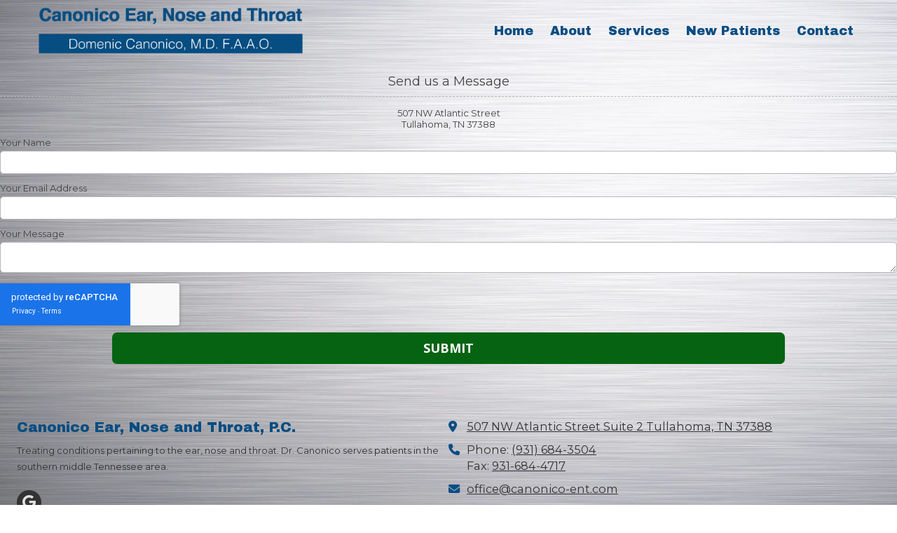

--- FILE ---
content_type: text/html; charset=utf-8
request_url: https://www.google.com/recaptcha/api2/anchor?ar=1&k=6Lfj9UUUAAAAAE4AjXBcpuxOxAmq9-Nl6asnEbR6&co=aHR0cHM6Ly93d3cuY2Fub25pY28tZW50LmNvbTo0NDM.&hl=en&v=N67nZn4AqZkNcbeMu4prBgzg&size=invisible&badge=inline&anchor-ms=20000&execute-ms=30000&cb=b1evbwfanv8z
body_size: 49382
content:
<!DOCTYPE HTML><html dir="ltr" lang="en"><head><meta http-equiv="Content-Type" content="text/html; charset=UTF-8">
<meta http-equiv="X-UA-Compatible" content="IE=edge">
<title>reCAPTCHA</title>
<style type="text/css">
/* cyrillic-ext */
@font-face {
  font-family: 'Roboto';
  font-style: normal;
  font-weight: 400;
  font-stretch: 100%;
  src: url(//fonts.gstatic.com/s/roboto/v48/KFO7CnqEu92Fr1ME7kSn66aGLdTylUAMa3GUBHMdazTgWw.woff2) format('woff2');
  unicode-range: U+0460-052F, U+1C80-1C8A, U+20B4, U+2DE0-2DFF, U+A640-A69F, U+FE2E-FE2F;
}
/* cyrillic */
@font-face {
  font-family: 'Roboto';
  font-style: normal;
  font-weight: 400;
  font-stretch: 100%;
  src: url(//fonts.gstatic.com/s/roboto/v48/KFO7CnqEu92Fr1ME7kSn66aGLdTylUAMa3iUBHMdazTgWw.woff2) format('woff2');
  unicode-range: U+0301, U+0400-045F, U+0490-0491, U+04B0-04B1, U+2116;
}
/* greek-ext */
@font-face {
  font-family: 'Roboto';
  font-style: normal;
  font-weight: 400;
  font-stretch: 100%;
  src: url(//fonts.gstatic.com/s/roboto/v48/KFO7CnqEu92Fr1ME7kSn66aGLdTylUAMa3CUBHMdazTgWw.woff2) format('woff2');
  unicode-range: U+1F00-1FFF;
}
/* greek */
@font-face {
  font-family: 'Roboto';
  font-style: normal;
  font-weight: 400;
  font-stretch: 100%;
  src: url(//fonts.gstatic.com/s/roboto/v48/KFO7CnqEu92Fr1ME7kSn66aGLdTylUAMa3-UBHMdazTgWw.woff2) format('woff2');
  unicode-range: U+0370-0377, U+037A-037F, U+0384-038A, U+038C, U+038E-03A1, U+03A3-03FF;
}
/* math */
@font-face {
  font-family: 'Roboto';
  font-style: normal;
  font-weight: 400;
  font-stretch: 100%;
  src: url(//fonts.gstatic.com/s/roboto/v48/KFO7CnqEu92Fr1ME7kSn66aGLdTylUAMawCUBHMdazTgWw.woff2) format('woff2');
  unicode-range: U+0302-0303, U+0305, U+0307-0308, U+0310, U+0312, U+0315, U+031A, U+0326-0327, U+032C, U+032F-0330, U+0332-0333, U+0338, U+033A, U+0346, U+034D, U+0391-03A1, U+03A3-03A9, U+03B1-03C9, U+03D1, U+03D5-03D6, U+03F0-03F1, U+03F4-03F5, U+2016-2017, U+2034-2038, U+203C, U+2040, U+2043, U+2047, U+2050, U+2057, U+205F, U+2070-2071, U+2074-208E, U+2090-209C, U+20D0-20DC, U+20E1, U+20E5-20EF, U+2100-2112, U+2114-2115, U+2117-2121, U+2123-214F, U+2190, U+2192, U+2194-21AE, U+21B0-21E5, U+21F1-21F2, U+21F4-2211, U+2213-2214, U+2216-22FF, U+2308-230B, U+2310, U+2319, U+231C-2321, U+2336-237A, U+237C, U+2395, U+239B-23B7, U+23D0, U+23DC-23E1, U+2474-2475, U+25AF, U+25B3, U+25B7, U+25BD, U+25C1, U+25CA, U+25CC, U+25FB, U+266D-266F, U+27C0-27FF, U+2900-2AFF, U+2B0E-2B11, U+2B30-2B4C, U+2BFE, U+3030, U+FF5B, U+FF5D, U+1D400-1D7FF, U+1EE00-1EEFF;
}
/* symbols */
@font-face {
  font-family: 'Roboto';
  font-style: normal;
  font-weight: 400;
  font-stretch: 100%;
  src: url(//fonts.gstatic.com/s/roboto/v48/KFO7CnqEu92Fr1ME7kSn66aGLdTylUAMaxKUBHMdazTgWw.woff2) format('woff2');
  unicode-range: U+0001-000C, U+000E-001F, U+007F-009F, U+20DD-20E0, U+20E2-20E4, U+2150-218F, U+2190, U+2192, U+2194-2199, U+21AF, U+21E6-21F0, U+21F3, U+2218-2219, U+2299, U+22C4-22C6, U+2300-243F, U+2440-244A, U+2460-24FF, U+25A0-27BF, U+2800-28FF, U+2921-2922, U+2981, U+29BF, U+29EB, U+2B00-2BFF, U+4DC0-4DFF, U+FFF9-FFFB, U+10140-1018E, U+10190-1019C, U+101A0, U+101D0-101FD, U+102E0-102FB, U+10E60-10E7E, U+1D2C0-1D2D3, U+1D2E0-1D37F, U+1F000-1F0FF, U+1F100-1F1AD, U+1F1E6-1F1FF, U+1F30D-1F30F, U+1F315, U+1F31C, U+1F31E, U+1F320-1F32C, U+1F336, U+1F378, U+1F37D, U+1F382, U+1F393-1F39F, U+1F3A7-1F3A8, U+1F3AC-1F3AF, U+1F3C2, U+1F3C4-1F3C6, U+1F3CA-1F3CE, U+1F3D4-1F3E0, U+1F3ED, U+1F3F1-1F3F3, U+1F3F5-1F3F7, U+1F408, U+1F415, U+1F41F, U+1F426, U+1F43F, U+1F441-1F442, U+1F444, U+1F446-1F449, U+1F44C-1F44E, U+1F453, U+1F46A, U+1F47D, U+1F4A3, U+1F4B0, U+1F4B3, U+1F4B9, U+1F4BB, U+1F4BF, U+1F4C8-1F4CB, U+1F4D6, U+1F4DA, U+1F4DF, U+1F4E3-1F4E6, U+1F4EA-1F4ED, U+1F4F7, U+1F4F9-1F4FB, U+1F4FD-1F4FE, U+1F503, U+1F507-1F50B, U+1F50D, U+1F512-1F513, U+1F53E-1F54A, U+1F54F-1F5FA, U+1F610, U+1F650-1F67F, U+1F687, U+1F68D, U+1F691, U+1F694, U+1F698, U+1F6AD, U+1F6B2, U+1F6B9-1F6BA, U+1F6BC, U+1F6C6-1F6CF, U+1F6D3-1F6D7, U+1F6E0-1F6EA, U+1F6F0-1F6F3, U+1F6F7-1F6FC, U+1F700-1F7FF, U+1F800-1F80B, U+1F810-1F847, U+1F850-1F859, U+1F860-1F887, U+1F890-1F8AD, U+1F8B0-1F8BB, U+1F8C0-1F8C1, U+1F900-1F90B, U+1F93B, U+1F946, U+1F984, U+1F996, U+1F9E9, U+1FA00-1FA6F, U+1FA70-1FA7C, U+1FA80-1FA89, U+1FA8F-1FAC6, U+1FACE-1FADC, U+1FADF-1FAE9, U+1FAF0-1FAF8, U+1FB00-1FBFF;
}
/* vietnamese */
@font-face {
  font-family: 'Roboto';
  font-style: normal;
  font-weight: 400;
  font-stretch: 100%;
  src: url(//fonts.gstatic.com/s/roboto/v48/KFO7CnqEu92Fr1ME7kSn66aGLdTylUAMa3OUBHMdazTgWw.woff2) format('woff2');
  unicode-range: U+0102-0103, U+0110-0111, U+0128-0129, U+0168-0169, U+01A0-01A1, U+01AF-01B0, U+0300-0301, U+0303-0304, U+0308-0309, U+0323, U+0329, U+1EA0-1EF9, U+20AB;
}
/* latin-ext */
@font-face {
  font-family: 'Roboto';
  font-style: normal;
  font-weight: 400;
  font-stretch: 100%;
  src: url(//fonts.gstatic.com/s/roboto/v48/KFO7CnqEu92Fr1ME7kSn66aGLdTylUAMa3KUBHMdazTgWw.woff2) format('woff2');
  unicode-range: U+0100-02BA, U+02BD-02C5, U+02C7-02CC, U+02CE-02D7, U+02DD-02FF, U+0304, U+0308, U+0329, U+1D00-1DBF, U+1E00-1E9F, U+1EF2-1EFF, U+2020, U+20A0-20AB, U+20AD-20C0, U+2113, U+2C60-2C7F, U+A720-A7FF;
}
/* latin */
@font-face {
  font-family: 'Roboto';
  font-style: normal;
  font-weight: 400;
  font-stretch: 100%;
  src: url(//fonts.gstatic.com/s/roboto/v48/KFO7CnqEu92Fr1ME7kSn66aGLdTylUAMa3yUBHMdazQ.woff2) format('woff2');
  unicode-range: U+0000-00FF, U+0131, U+0152-0153, U+02BB-02BC, U+02C6, U+02DA, U+02DC, U+0304, U+0308, U+0329, U+2000-206F, U+20AC, U+2122, U+2191, U+2193, U+2212, U+2215, U+FEFF, U+FFFD;
}
/* cyrillic-ext */
@font-face {
  font-family: 'Roboto';
  font-style: normal;
  font-weight: 500;
  font-stretch: 100%;
  src: url(//fonts.gstatic.com/s/roboto/v48/KFO7CnqEu92Fr1ME7kSn66aGLdTylUAMa3GUBHMdazTgWw.woff2) format('woff2');
  unicode-range: U+0460-052F, U+1C80-1C8A, U+20B4, U+2DE0-2DFF, U+A640-A69F, U+FE2E-FE2F;
}
/* cyrillic */
@font-face {
  font-family: 'Roboto';
  font-style: normal;
  font-weight: 500;
  font-stretch: 100%;
  src: url(//fonts.gstatic.com/s/roboto/v48/KFO7CnqEu92Fr1ME7kSn66aGLdTylUAMa3iUBHMdazTgWw.woff2) format('woff2');
  unicode-range: U+0301, U+0400-045F, U+0490-0491, U+04B0-04B1, U+2116;
}
/* greek-ext */
@font-face {
  font-family: 'Roboto';
  font-style: normal;
  font-weight: 500;
  font-stretch: 100%;
  src: url(//fonts.gstatic.com/s/roboto/v48/KFO7CnqEu92Fr1ME7kSn66aGLdTylUAMa3CUBHMdazTgWw.woff2) format('woff2');
  unicode-range: U+1F00-1FFF;
}
/* greek */
@font-face {
  font-family: 'Roboto';
  font-style: normal;
  font-weight: 500;
  font-stretch: 100%;
  src: url(//fonts.gstatic.com/s/roboto/v48/KFO7CnqEu92Fr1ME7kSn66aGLdTylUAMa3-UBHMdazTgWw.woff2) format('woff2');
  unicode-range: U+0370-0377, U+037A-037F, U+0384-038A, U+038C, U+038E-03A1, U+03A3-03FF;
}
/* math */
@font-face {
  font-family: 'Roboto';
  font-style: normal;
  font-weight: 500;
  font-stretch: 100%;
  src: url(//fonts.gstatic.com/s/roboto/v48/KFO7CnqEu92Fr1ME7kSn66aGLdTylUAMawCUBHMdazTgWw.woff2) format('woff2');
  unicode-range: U+0302-0303, U+0305, U+0307-0308, U+0310, U+0312, U+0315, U+031A, U+0326-0327, U+032C, U+032F-0330, U+0332-0333, U+0338, U+033A, U+0346, U+034D, U+0391-03A1, U+03A3-03A9, U+03B1-03C9, U+03D1, U+03D5-03D6, U+03F0-03F1, U+03F4-03F5, U+2016-2017, U+2034-2038, U+203C, U+2040, U+2043, U+2047, U+2050, U+2057, U+205F, U+2070-2071, U+2074-208E, U+2090-209C, U+20D0-20DC, U+20E1, U+20E5-20EF, U+2100-2112, U+2114-2115, U+2117-2121, U+2123-214F, U+2190, U+2192, U+2194-21AE, U+21B0-21E5, U+21F1-21F2, U+21F4-2211, U+2213-2214, U+2216-22FF, U+2308-230B, U+2310, U+2319, U+231C-2321, U+2336-237A, U+237C, U+2395, U+239B-23B7, U+23D0, U+23DC-23E1, U+2474-2475, U+25AF, U+25B3, U+25B7, U+25BD, U+25C1, U+25CA, U+25CC, U+25FB, U+266D-266F, U+27C0-27FF, U+2900-2AFF, U+2B0E-2B11, U+2B30-2B4C, U+2BFE, U+3030, U+FF5B, U+FF5D, U+1D400-1D7FF, U+1EE00-1EEFF;
}
/* symbols */
@font-face {
  font-family: 'Roboto';
  font-style: normal;
  font-weight: 500;
  font-stretch: 100%;
  src: url(//fonts.gstatic.com/s/roboto/v48/KFO7CnqEu92Fr1ME7kSn66aGLdTylUAMaxKUBHMdazTgWw.woff2) format('woff2');
  unicode-range: U+0001-000C, U+000E-001F, U+007F-009F, U+20DD-20E0, U+20E2-20E4, U+2150-218F, U+2190, U+2192, U+2194-2199, U+21AF, U+21E6-21F0, U+21F3, U+2218-2219, U+2299, U+22C4-22C6, U+2300-243F, U+2440-244A, U+2460-24FF, U+25A0-27BF, U+2800-28FF, U+2921-2922, U+2981, U+29BF, U+29EB, U+2B00-2BFF, U+4DC0-4DFF, U+FFF9-FFFB, U+10140-1018E, U+10190-1019C, U+101A0, U+101D0-101FD, U+102E0-102FB, U+10E60-10E7E, U+1D2C0-1D2D3, U+1D2E0-1D37F, U+1F000-1F0FF, U+1F100-1F1AD, U+1F1E6-1F1FF, U+1F30D-1F30F, U+1F315, U+1F31C, U+1F31E, U+1F320-1F32C, U+1F336, U+1F378, U+1F37D, U+1F382, U+1F393-1F39F, U+1F3A7-1F3A8, U+1F3AC-1F3AF, U+1F3C2, U+1F3C4-1F3C6, U+1F3CA-1F3CE, U+1F3D4-1F3E0, U+1F3ED, U+1F3F1-1F3F3, U+1F3F5-1F3F7, U+1F408, U+1F415, U+1F41F, U+1F426, U+1F43F, U+1F441-1F442, U+1F444, U+1F446-1F449, U+1F44C-1F44E, U+1F453, U+1F46A, U+1F47D, U+1F4A3, U+1F4B0, U+1F4B3, U+1F4B9, U+1F4BB, U+1F4BF, U+1F4C8-1F4CB, U+1F4D6, U+1F4DA, U+1F4DF, U+1F4E3-1F4E6, U+1F4EA-1F4ED, U+1F4F7, U+1F4F9-1F4FB, U+1F4FD-1F4FE, U+1F503, U+1F507-1F50B, U+1F50D, U+1F512-1F513, U+1F53E-1F54A, U+1F54F-1F5FA, U+1F610, U+1F650-1F67F, U+1F687, U+1F68D, U+1F691, U+1F694, U+1F698, U+1F6AD, U+1F6B2, U+1F6B9-1F6BA, U+1F6BC, U+1F6C6-1F6CF, U+1F6D3-1F6D7, U+1F6E0-1F6EA, U+1F6F0-1F6F3, U+1F6F7-1F6FC, U+1F700-1F7FF, U+1F800-1F80B, U+1F810-1F847, U+1F850-1F859, U+1F860-1F887, U+1F890-1F8AD, U+1F8B0-1F8BB, U+1F8C0-1F8C1, U+1F900-1F90B, U+1F93B, U+1F946, U+1F984, U+1F996, U+1F9E9, U+1FA00-1FA6F, U+1FA70-1FA7C, U+1FA80-1FA89, U+1FA8F-1FAC6, U+1FACE-1FADC, U+1FADF-1FAE9, U+1FAF0-1FAF8, U+1FB00-1FBFF;
}
/* vietnamese */
@font-face {
  font-family: 'Roboto';
  font-style: normal;
  font-weight: 500;
  font-stretch: 100%;
  src: url(//fonts.gstatic.com/s/roboto/v48/KFO7CnqEu92Fr1ME7kSn66aGLdTylUAMa3OUBHMdazTgWw.woff2) format('woff2');
  unicode-range: U+0102-0103, U+0110-0111, U+0128-0129, U+0168-0169, U+01A0-01A1, U+01AF-01B0, U+0300-0301, U+0303-0304, U+0308-0309, U+0323, U+0329, U+1EA0-1EF9, U+20AB;
}
/* latin-ext */
@font-face {
  font-family: 'Roboto';
  font-style: normal;
  font-weight: 500;
  font-stretch: 100%;
  src: url(//fonts.gstatic.com/s/roboto/v48/KFO7CnqEu92Fr1ME7kSn66aGLdTylUAMa3KUBHMdazTgWw.woff2) format('woff2');
  unicode-range: U+0100-02BA, U+02BD-02C5, U+02C7-02CC, U+02CE-02D7, U+02DD-02FF, U+0304, U+0308, U+0329, U+1D00-1DBF, U+1E00-1E9F, U+1EF2-1EFF, U+2020, U+20A0-20AB, U+20AD-20C0, U+2113, U+2C60-2C7F, U+A720-A7FF;
}
/* latin */
@font-face {
  font-family: 'Roboto';
  font-style: normal;
  font-weight: 500;
  font-stretch: 100%;
  src: url(//fonts.gstatic.com/s/roboto/v48/KFO7CnqEu92Fr1ME7kSn66aGLdTylUAMa3yUBHMdazQ.woff2) format('woff2');
  unicode-range: U+0000-00FF, U+0131, U+0152-0153, U+02BB-02BC, U+02C6, U+02DA, U+02DC, U+0304, U+0308, U+0329, U+2000-206F, U+20AC, U+2122, U+2191, U+2193, U+2212, U+2215, U+FEFF, U+FFFD;
}
/* cyrillic-ext */
@font-face {
  font-family: 'Roboto';
  font-style: normal;
  font-weight: 900;
  font-stretch: 100%;
  src: url(//fonts.gstatic.com/s/roboto/v48/KFO7CnqEu92Fr1ME7kSn66aGLdTylUAMa3GUBHMdazTgWw.woff2) format('woff2');
  unicode-range: U+0460-052F, U+1C80-1C8A, U+20B4, U+2DE0-2DFF, U+A640-A69F, U+FE2E-FE2F;
}
/* cyrillic */
@font-face {
  font-family: 'Roboto';
  font-style: normal;
  font-weight: 900;
  font-stretch: 100%;
  src: url(//fonts.gstatic.com/s/roboto/v48/KFO7CnqEu92Fr1ME7kSn66aGLdTylUAMa3iUBHMdazTgWw.woff2) format('woff2');
  unicode-range: U+0301, U+0400-045F, U+0490-0491, U+04B0-04B1, U+2116;
}
/* greek-ext */
@font-face {
  font-family: 'Roboto';
  font-style: normal;
  font-weight: 900;
  font-stretch: 100%;
  src: url(//fonts.gstatic.com/s/roboto/v48/KFO7CnqEu92Fr1ME7kSn66aGLdTylUAMa3CUBHMdazTgWw.woff2) format('woff2');
  unicode-range: U+1F00-1FFF;
}
/* greek */
@font-face {
  font-family: 'Roboto';
  font-style: normal;
  font-weight: 900;
  font-stretch: 100%;
  src: url(//fonts.gstatic.com/s/roboto/v48/KFO7CnqEu92Fr1ME7kSn66aGLdTylUAMa3-UBHMdazTgWw.woff2) format('woff2');
  unicode-range: U+0370-0377, U+037A-037F, U+0384-038A, U+038C, U+038E-03A1, U+03A3-03FF;
}
/* math */
@font-face {
  font-family: 'Roboto';
  font-style: normal;
  font-weight: 900;
  font-stretch: 100%;
  src: url(//fonts.gstatic.com/s/roboto/v48/KFO7CnqEu92Fr1ME7kSn66aGLdTylUAMawCUBHMdazTgWw.woff2) format('woff2');
  unicode-range: U+0302-0303, U+0305, U+0307-0308, U+0310, U+0312, U+0315, U+031A, U+0326-0327, U+032C, U+032F-0330, U+0332-0333, U+0338, U+033A, U+0346, U+034D, U+0391-03A1, U+03A3-03A9, U+03B1-03C9, U+03D1, U+03D5-03D6, U+03F0-03F1, U+03F4-03F5, U+2016-2017, U+2034-2038, U+203C, U+2040, U+2043, U+2047, U+2050, U+2057, U+205F, U+2070-2071, U+2074-208E, U+2090-209C, U+20D0-20DC, U+20E1, U+20E5-20EF, U+2100-2112, U+2114-2115, U+2117-2121, U+2123-214F, U+2190, U+2192, U+2194-21AE, U+21B0-21E5, U+21F1-21F2, U+21F4-2211, U+2213-2214, U+2216-22FF, U+2308-230B, U+2310, U+2319, U+231C-2321, U+2336-237A, U+237C, U+2395, U+239B-23B7, U+23D0, U+23DC-23E1, U+2474-2475, U+25AF, U+25B3, U+25B7, U+25BD, U+25C1, U+25CA, U+25CC, U+25FB, U+266D-266F, U+27C0-27FF, U+2900-2AFF, U+2B0E-2B11, U+2B30-2B4C, U+2BFE, U+3030, U+FF5B, U+FF5D, U+1D400-1D7FF, U+1EE00-1EEFF;
}
/* symbols */
@font-face {
  font-family: 'Roboto';
  font-style: normal;
  font-weight: 900;
  font-stretch: 100%;
  src: url(//fonts.gstatic.com/s/roboto/v48/KFO7CnqEu92Fr1ME7kSn66aGLdTylUAMaxKUBHMdazTgWw.woff2) format('woff2');
  unicode-range: U+0001-000C, U+000E-001F, U+007F-009F, U+20DD-20E0, U+20E2-20E4, U+2150-218F, U+2190, U+2192, U+2194-2199, U+21AF, U+21E6-21F0, U+21F3, U+2218-2219, U+2299, U+22C4-22C6, U+2300-243F, U+2440-244A, U+2460-24FF, U+25A0-27BF, U+2800-28FF, U+2921-2922, U+2981, U+29BF, U+29EB, U+2B00-2BFF, U+4DC0-4DFF, U+FFF9-FFFB, U+10140-1018E, U+10190-1019C, U+101A0, U+101D0-101FD, U+102E0-102FB, U+10E60-10E7E, U+1D2C0-1D2D3, U+1D2E0-1D37F, U+1F000-1F0FF, U+1F100-1F1AD, U+1F1E6-1F1FF, U+1F30D-1F30F, U+1F315, U+1F31C, U+1F31E, U+1F320-1F32C, U+1F336, U+1F378, U+1F37D, U+1F382, U+1F393-1F39F, U+1F3A7-1F3A8, U+1F3AC-1F3AF, U+1F3C2, U+1F3C4-1F3C6, U+1F3CA-1F3CE, U+1F3D4-1F3E0, U+1F3ED, U+1F3F1-1F3F3, U+1F3F5-1F3F7, U+1F408, U+1F415, U+1F41F, U+1F426, U+1F43F, U+1F441-1F442, U+1F444, U+1F446-1F449, U+1F44C-1F44E, U+1F453, U+1F46A, U+1F47D, U+1F4A3, U+1F4B0, U+1F4B3, U+1F4B9, U+1F4BB, U+1F4BF, U+1F4C8-1F4CB, U+1F4D6, U+1F4DA, U+1F4DF, U+1F4E3-1F4E6, U+1F4EA-1F4ED, U+1F4F7, U+1F4F9-1F4FB, U+1F4FD-1F4FE, U+1F503, U+1F507-1F50B, U+1F50D, U+1F512-1F513, U+1F53E-1F54A, U+1F54F-1F5FA, U+1F610, U+1F650-1F67F, U+1F687, U+1F68D, U+1F691, U+1F694, U+1F698, U+1F6AD, U+1F6B2, U+1F6B9-1F6BA, U+1F6BC, U+1F6C6-1F6CF, U+1F6D3-1F6D7, U+1F6E0-1F6EA, U+1F6F0-1F6F3, U+1F6F7-1F6FC, U+1F700-1F7FF, U+1F800-1F80B, U+1F810-1F847, U+1F850-1F859, U+1F860-1F887, U+1F890-1F8AD, U+1F8B0-1F8BB, U+1F8C0-1F8C1, U+1F900-1F90B, U+1F93B, U+1F946, U+1F984, U+1F996, U+1F9E9, U+1FA00-1FA6F, U+1FA70-1FA7C, U+1FA80-1FA89, U+1FA8F-1FAC6, U+1FACE-1FADC, U+1FADF-1FAE9, U+1FAF0-1FAF8, U+1FB00-1FBFF;
}
/* vietnamese */
@font-face {
  font-family: 'Roboto';
  font-style: normal;
  font-weight: 900;
  font-stretch: 100%;
  src: url(//fonts.gstatic.com/s/roboto/v48/KFO7CnqEu92Fr1ME7kSn66aGLdTylUAMa3OUBHMdazTgWw.woff2) format('woff2');
  unicode-range: U+0102-0103, U+0110-0111, U+0128-0129, U+0168-0169, U+01A0-01A1, U+01AF-01B0, U+0300-0301, U+0303-0304, U+0308-0309, U+0323, U+0329, U+1EA0-1EF9, U+20AB;
}
/* latin-ext */
@font-face {
  font-family: 'Roboto';
  font-style: normal;
  font-weight: 900;
  font-stretch: 100%;
  src: url(//fonts.gstatic.com/s/roboto/v48/KFO7CnqEu92Fr1ME7kSn66aGLdTylUAMa3KUBHMdazTgWw.woff2) format('woff2');
  unicode-range: U+0100-02BA, U+02BD-02C5, U+02C7-02CC, U+02CE-02D7, U+02DD-02FF, U+0304, U+0308, U+0329, U+1D00-1DBF, U+1E00-1E9F, U+1EF2-1EFF, U+2020, U+20A0-20AB, U+20AD-20C0, U+2113, U+2C60-2C7F, U+A720-A7FF;
}
/* latin */
@font-face {
  font-family: 'Roboto';
  font-style: normal;
  font-weight: 900;
  font-stretch: 100%;
  src: url(//fonts.gstatic.com/s/roboto/v48/KFO7CnqEu92Fr1ME7kSn66aGLdTylUAMa3yUBHMdazQ.woff2) format('woff2');
  unicode-range: U+0000-00FF, U+0131, U+0152-0153, U+02BB-02BC, U+02C6, U+02DA, U+02DC, U+0304, U+0308, U+0329, U+2000-206F, U+20AC, U+2122, U+2191, U+2193, U+2212, U+2215, U+FEFF, U+FFFD;
}

</style>
<link rel="stylesheet" type="text/css" href="https://www.gstatic.com/recaptcha/releases/N67nZn4AqZkNcbeMu4prBgzg/styles__ltr.css">
<script nonce="fHSVsypRdqgkYCClQV7P-g" type="text/javascript">window['__recaptcha_api'] = 'https://www.google.com/recaptcha/api2/';</script>
<script type="text/javascript" src="https://www.gstatic.com/recaptcha/releases/N67nZn4AqZkNcbeMu4prBgzg/recaptcha__en.js" nonce="fHSVsypRdqgkYCClQV7P-g">
      
    </script></head>
<body><div id="rc-anchor-alert" class="rc-anchor-alert"></div>
<input type="hidden" id="recaptcha-token" value="[base64]">
<script type="text/javascript" nonce="fHSVsypRdqgkYCClQV7P-g">
      recaptcha.anchor.Main.init("[\x22ainput\x22,[\x22bgdata\x22,\x22\x22,\[base64]/[base64]/[base64]/[base64]/[base64]/[base64]/[base64]/[base64]/bmV3IFlbcV0oQVswXSk6aD09Mj9uZXcgWVtxXShBWzBdLEFbMV0pOmg9PTM/bmV3IFlbcV0oQVswXSxBWzFdLEFbMl0pOmg9PTQ/[base64]/aXcoSS5ILEkpOngoOCx0cnVlLEkpfSxFMj12LnJlcXVlc3RJZGxlQ2FsbGJhY2s/[base64]/[base64]/[base64]/[base64]\\u003d\x22,\[base64]\x22,\x22JsKzQcKDwpfCnioDbQLCrWDDqHksw6wAw6PDqCtIYntRP8Kww4pMw754wrIYw4TDvSDCrTDClsKKwq/DjxI/ZsK0wrvDjxkZVsO7w47Dn8K9w6vDolrCgVNUdMOPFcKnNMKLw4fDn8K8Hxl4wrHCjMO/dl89KcKRGBHCvWgAwoRCUV1oaMOhYlPDk03CmsOoFsOVezLClFIRQ8KscsK/w4LCrlZYRcOSwpLCmsKew6fDnhxzw6JwPcO8w44XCl3Dox1uCXJLw6IcwpQVVMOUKjdUV8KqfW/[base64]/CiH9nQHrDgRbDvMK2OcKJfxIXw7A5cRvCpVBuwo8aw7nDp8K8NVLCvW3DvcKbRsKiVsO2w6wLScOIKcKSTVPDqhhhMcOCwqzCqTIYw6/Dl8OKeMK5UMKcEU9nw4l8w4djw5cLAi0bdX/[base64]/CmMOtw5DCp8Kgw7pawqEqw4F3ZADCggLDkV4VX8KDeMKYb8Ktw53DhApdw6BJbi3CnwQPw6oOEArDuMKtwp7DqcKSwoLDgwNgw53CocOBPMOew49Qw5oxKcKzw6dxJMKnwojDt0TCncKew7vCggEHLsKPwohDBSjDkMKoJlzDisOwHkV/Qh7DlV3CkHB0w7Q5d8KZX8Oiw7nCicKiJ3HDpMOJwrbDhsKiw5dJw79FYsKowr7ChMKTw43DmFTCt8K+Hxx7R0nDgsOtwoQIGTQmwrfDpEtQR8Kww6MoesK0TGzClS/[base64]/HFpmYcOdYXLCksKRMsOcw4jDj8OHKMOyw7liwqXCrsKgw4URw74TEcONNyJfw6dqU8Opwrdmwqo9wrDDrcKmwpHCviDClMK4e8KBC0l5K01FcsO5ccOVw6Jxw7bDjcKjwpLCmcOXw7PCtXtrbCMmRSVjQS9Iw7bCqsK3KcOtWwLCiWfCmcO7w6/DlRbDkcKawqNSVzjDqAFLwr8AHMOEw44uwo5ND2HDjcOdKcOfwoASX2omw6XDtcO/LTjCqsOMw6HDr33DjsKBLGE8wqJOw6IyTMONwoQGUkTDnS5Iw4E3c8OkV1/ClQbChzTConNCJ8KeEsKGKsK3O8OJOsOpw7s7EUNoFxfCjcOLSyfDlcKPw5/DkD3CusK7w6R5WFrDh0bCg31GwpMqJ8KCaMO1wrxGQlAyZ8OnwrdSCcKcW0TDiQzDpRt9DBUTScKSwp9SUsKfwp9twpZFw7XCsmN2wp9KfBrDucO8RsOmNDbDiTlzKmPDmU/CgMOJf8OZKwhRFn3Cv8OjwrvCsRfCrw4HwpLClRnCvsK4w4TDksOaNsOyw4jDmMKUHFAkZcK1w6TDnWhaw47Dj13DhsK+MgLDg2lvDEk6w6/[base64]/[base64]/CojtINcKgwqfCoMOuw7JzwpnDmjXDslQRDz0ZUGfDt8KNw7ZvZEMHw4TDmMKww7zCgE7Co8OEckYTwpzDhmkHCsKSwpjDn8O9WcOTK8Ojw5vDnH9ROXfDoyXDgcO4wpDDrHbCg8OiMT3Cv8Kgw54ISF/Cq0XDkQHDpBTCqQc6w4/DuEBjQhI3b8K7ZzQRfSbCuMKxbVMge8OsSMOOwrQEw4VvWMKpdVkMwoXCi8KoPxbDvcK8P8KQw4d3woUeVQ98w5nClTvDsj9qw55gw4QWAMOKwrR8QyjCmMK0Qlwew4nDnsK9w7/DtsOgwpLDjF3DsBLCnmHDtE/Dh8K0RWbCo302IMKfw4Bxw5DCsXbDl8OSKFPCplrDu8OQB8KufsKaw57CjHwMw40Awr0mCcKSwqxdwpPDlUvDhsOoIijClVoNTcOwTyfDhhpjA31EGMKrwp/Cr8K6w5VuP3jDmMKCXj5sw51OCXzDp1PClMK3bsKUWMOzbMKBw6zCrSbDnH3Cn8OXw4lpw5hGOsKVw6LChlrDhWDDlX7DiW/Clw7CsETDviMPUHvDoiNBRTtHLcKNTDbDvcO1wqPDusK6wrx3w5sUw5LDjkHCik1fa8KFEkwtUi/[base64]/[base64]/w7RYMHXChAdSwoUNcAXCrX3CocOAwqoGw75ABsKlDMKyUMOoNcOuw7LDs8OZw7fClE4ywoAoCHdGXVQ5C8KAHMKlI8KEBcOMdgkTwpg/wp/CrcKlIMOiZ8KXwqREEMOOwqQdw5/[base64]/Dm39bwqbDshUow5B8w4jCpcOCHgnCp8Olw5IOwrfChk0lZhrCiE/CrsKrw6/CocKwS8Kvw4BCMsO6w4DCt8OqSgvDgH7Co0xzw4/CgCHCu8KhWRZAI0rDlcOSXsKnXSHChxbCisOEwrEpwr/CgSPDvGJzw5zDrEnCkzbDnMOvdcKMwoPDpmdLLm/DqDQ9E8KXPcO6WX11GyPDkRA/Zn/DkBwew7UtwobCqcOqMsKuwqPChsOTwo/Cr3hscsO2fGzCtS4Bw5vCmcKSdWBBRMKDwr95w4AXDAvDhMKvDMKQRV/DvHLDmMKQwoQUM1k3cEBsw4JHwot1wp7DmMKKw4LClgPChwFdb8K9w4g+MRfCvMOmwq1xKzRdw6QAdMKlTQbCqCc9w5/[base64]/Dl8O5w4oWfsO3w4ZsNsOxw41jKsKEw6BAS8KxVTAUwpVPw5zCksOXwpHDh8K8fcOZw5rCsHNkwqbDlV7Cl8OJS8KfEMOdwog3I8KWP8KgwqkFZ8Oow4DDl8KleEU8w61bAcOTwrxMw6l/wq7DszvCgnzChcKOwrHDgMKnwprCnS7CssKnw7HCv8OFQsOWdGoKC1xJCwXDqHwpwrjDvCPCvcKUYg83K8K+DznCpkXCvUnCt8OAcsK6LCjDvMK3TQTCrMOlHcOAbUTCiVjDhQzDsSNDcsK+wohpw6fChcKSw7jCgVHCsH1LFA59NnRAScKyQkJ/wpTCq8KNLxhGD8KyBHpNw7HDr8OMwqJTw6HDiEfDmwjCsMKiGkTDqlo4EnJjPFcpwoFUw5PCrWTCvMOHwrXCjn0kwozChEslw57CnDEhCg7ClF3DvMK/w5kKw4bCrMOBw5PDpMK9w4FSbQYVKMKsAVoxw4PDgsOLNMOHIsO3G8Kqw53ChCkjK8Onc8O0wohXw4TDginDjALDpsKTw4rChXBFFsKMFExrIxrCrMO2wrgXw4/DjsKtIkzDuiI1AsO9w5pww6UVwqhIwoHDkcKgYUnDisKmwrPCql3Cp8O6QcOkw6kzw4vDom/Dq8KTOsOFbG1rKMKPwrHDhkZkUcKYRsKWwqxqRsKpFBoHbcKsIMOFw6fDpBV6DkQIw4/Dp8KzMXPCt8Ksw5PDkxvCm1zDgBPCkBJswp7DscK2woHDsTc4IUF1w49aSMKRwoQnwpPDpRDDpVfCvG1LUTjCksKsw5LDpcO3R3PDnFLCiibDvzbCpcOvRsOmV8KuwpNqMsOfw5VmKsOuwrA1SMK0w5VIISkmYm7Dq8OkLQ3DlwXDpXvChSHDslkyIcKOdFcgw4/Dh8Ozw6pawoQPCcO0G27CpCDCkMO3w7BHeADCj8OAwrZlMcOUwonDt8OkNMOvwo/CgyY5wpDDh2FxOsOowrXCncOSI8K7IsOXw4QiU8Kfw7hzJsO/wqHDoWfCmMKcCVrCvMKRdMO6MMO/w7LDlMOOYAzDh8O9wrjCh8OZdMKgwonDr8ObwpNRwrclST8aw5laZmgpQA/[base64]/[base64]/DqWbDmMK9w5tywpR4RkJOwoRRJMKQwoc/[base64]/ClQLCnsKdNRFgw4ooYT/DgSQGwrxIeMODwoxMU8KleDHCj1RFwqciw5rDhmN1w551JsOFZ27CthbCuHNaIEdBwrh0wpXDiU95wo9mw5R+RwnChsOOAMOvwqfCjAoCXRpgM0TDpcO2w5DDs8KGwrp6QsKid1F/w4nCkA8lwprCssKHB3PDicKSwrFDOXvCh0VTw5ACw4bCgVgSEcOuXmQ2w7xZTsOYw7Jdw50decKFYcKrw4thN1TDr3fCtcOWMsKeEsKpdsK9w7jClcKOwrwPw5PDlWIJw6rDkDfCrW0Jw40qKsKJKjnCjsOuwrLDhsOdQsKFcsK+Fmcww4Rqwoo5FMKLw6nDlm/DrgRhMcK0HsKnw7XDqsK2wr/[base64]/DisOcwo/CjyQ2wq/[base64]/TcKmfMOUOhHDu1VjccKpwrbDkcKfw4jDucKHw5vDiR3Co3zCjsKUwp7Cs8Kvw7PClwLDi8K7NsOcW2rDn8KpwrbDrsOlwqzCmcOYwokhVcK+wo8mdTAgwo4FwoIfU8K/[base64]/wofCvFdqYsKZB8KNw4jCtcO+IUFIJFzCsXcqw4jDpzp3w67ChhfCm2kBwoA6IV7DiMOywp4rwqDCslFXQcKnJsKxQ8OkT1tFCcKWcMOAw7pkWAHDlHXClMKddXhHPRh+woEde8K7w7tkw5jClGhewrHDuSPDpMKNw6bDrx7DoSXDjARkwqrDhhoXb8KIDV/[base64]/Dr8OkD340K8K0wow1ecKWNVl+ZMKfw4LClsKcw7DCscKEbsKvwqQgN8KEwr3CrBjDqsO+bUnDhB8fwr5cwr7Cs8Olw75rTXzDhsOCCBN2J3xhw4HDi0NxwoXCjMKGWsKcDnxow5YbGMK/[base64]/[base64]/wpnDrxTDlzoOw4M/Z8K4MHNSwrPCv8Klw6nDnsKvw63DrEBMAMKDw5LCrsKkNU5xw67DqH1+wp3DmVRWwoPDncOFEUPDgm/Ck8KqIVxpw6XCvMOxw7QPwrjCgcKQwop/w7LDlMKzN0tFQQRMeMOhw6XDgV0ew4IKNWjDpMOddMOdK8KkRBdRw4TCij9Vw6/Clh3DlMK1w5YZRsK5woByZMKlZ8K9w6ohw7vDpsK0cizCkcOfw5PDkMObwrbCp8Knegcew6IMSW7DlsKUwqrCv8Oxw67CuMOqw43CtSbDgGJpwrDCp8KpHVQFdCLCn2Mtw4fDmsORwpzDtHzCo8Opw6tuw5PCuMKUw5BSY8O9wojCuQ/DnzfDhmlpcRDCmkACbSQIwodwf8OARDgjdgXCi8OZwoVRwr8Hw6/DoAbDkFDDosKlwprChcK2wpV3VMOzTMOWNE1/MMKJw6fCrSJtM1fDmMKhWl/[base64]/NcK6GcKjOcKKw5TDm8Kww6HCuwjCuwsJGFdFel/[base64]/aMO0woDCmTHCq1jCgEUUw6jCj8KqDVtAwqDDpB11w4cWw7BwwoFYDHIZwoUhw69LXQNmam3DqErDmMOkXGRywpsmH1XChiljeMKTF8Ozw6zCtSzCpsKRwonCgsO9XMOLSifCvyJhw6/Cnm7DucOcw7EUworDtcOgJwXDtxIZwo3DrDh9fRHCssOdwoQFw7PDmRlCKsKvw6RvwqzDq8Kiw6vCq2AGw5bCnsKlwqNuw6VPA8O8w5HCosKkO8OgOcK8wrjDvMK3w7Bcw5LCssKGw5MucMKVeMOZCcKew7LCnETCp8KJIj3Dkl/CrVkRwozClMKlDcO7wrsLwrgpIH48wooXKcKdw4lXGXIwwoMMwrXDjkrCt8KZDn4yw5jCrxJKA8Ogwr3DlsOkwrvCtlDDsMKaZBRLwrnCl0RgJsOowq4RworCt8O6w60/wpQwwprDslJNZmjCpMO8PlVCw7/DvcOtAxIvw63CtFLCtF0lbRbDrFBjBknCqDTCm2RLMjLCgcO6w5/[base64]/KGbDt8K5Qntvw4LCqW8cX8O3UxLDrRLDrjEPfsOtMXLDg8OJwofDgykRwpXDsTxzPcO/HF08flfCoMKpwqNJfDfDsMOTwrHCnsKAw4U0wpTCtcODw6nCjmXCqMK8wq3DnB7Co8Oow5/DrcOYD1zDnsKxFsOcwqMySMKTXMOLDsKIE3lWwqg9UsKsC2LDjjXDmXnCssOAXD/CukXCpcO4woXDpH/Co8Oow6obEWx6wptnw7tFwqzCk8OOCcKbCsKAfE7CjcKXEcKEQRsRwo3DosKmw7jDqMOCwo/DlsKww7ZrwofCicOuUcOvLMO/[base64]/cMKmFsKmwro1w7hDT2DCmV9YwozCjsKKP3o5w4ASwocLYMOlw5DCr3HDt8OgeMOZworCsxJRLRrCk8OzwrXCv03Djmo8w7JyHGrCnMOnwrAhZ8OSF8K/HnVmw6HDvVQ8w4xeRHfDs8OYJmIXwr5fw5jDpMOSw5ARw63CqsOIZMO/w4AUN1tBNQQJaMO3GcK0w5gGwqNZw5JeR8KqUQVsEwtCw5rDshTDksOLIDQsCEwuw5vCnWNARkNIN2HDtEvChAN3Z0Umw7XDhxfChQJHZ0wPWGYAMcKfw7BoWCPCsMO/wq8IwowiWsOBIcKLOAdVIMO2wp1Qwr1vw4bCv8OxGsONUlbChsO0NsO7wq/DsDJLwpzCrETChR/[base64]/UsOqHRzChCAaw6ZlbWsIwpbDuHZPw6jDosKhwpFtdsKEwo3DucKoBsOnwpLDrMOZwpXCr2nCsmBWG0HDtMO8VmBiwp/CvsKOw7V4wrvDjcKVwpLDlENgDT8Iwq46wpnCoCsmw4xiwpMJw63CkMOncsKFIsOZwqTDqcKrwqLCqSF5w6rCiMKOUkYgasKgPj/CoWnCrijCn8KXQ8Kww5rCn8OjXVPCvMKCw7QtKcKOw47DkwXClcKrMH7DuGnCjSPCrUTDucO7w5t2w4DCmTLCp3kawokBw512IMKHYMKew51ywqh7woDCs0zDv0Euw6LDpQHCv1fDjhsPwp/[base64]/Dvw7DsMKhwrLCvwfDmcOsw4XDrsOuVVRvHFBGEHsCdMOzwonDnMK/w5A6KR4kAsKXwrAIQX/[base64]/[base64]/w6ohw6jDl0vCmARqw4/[base64]/cMKRbsO/[base64]/w6nDgMOPwqthbMKUw7trJmpqVRDDmcK5MMO8esOiUyRzwrVbKsKXZUppwqIGw7kcw6TDuMOFwpwqZizDpMKTwpbDhAlCHX1sasKjEEzDksK7w5x6UsKJQ0E7CMOVacOYw4cdNH9zfMOSTjbDkCjCmsKYw63DjcO/PsONw4QXw7fDlsK+NhjDoMKDWsOnfjhyccOVUm/[base64]/Dim7Cq8KqFMKMw6TDkwJ2wp3DiFFuX8KrXVAYw4wLw4Emw6ICwqhPTcKyA8OdSMKVP8K3EMKDwrbDlHHDo2bChMK5w5rDhcKCIEzDsjw6wpbCjMOSwr/CqcKvMjc1wqJcwpjCvD8NC8Kcw47CgBxIw494w49pF8KOw73CsW4oThZkCcK9fsODwqoSQcOiHFTCkcK5FsOdOcOxwps0TMOOQMKlw6pJayzCswTDshV5w61Ib1bDu8K9KMODwrQra8ODTcK0GwXCksODaMOUwqDCp8KlZXJOwoR/wpHDnVFKworDnRR9wrvCocKEWCNfIjg1dsO2EX3ClR1mABN0G2fDrg/CqcO1OVYnw6ZECMOBLcK+dMOFwqxtwpHDil9zPiXCpjdzTh1mw5RXYQHCl8OvMk3ConFtwrdqcDVLw7DCocO/[base64]/DkA48w5R2RgnCmMOQEX4LZ8KNWS7DtMO1U8OUwpPDgsKvWxHDqcKgGRnCrcKew7bCnsOKwqAxZ8K0w7EzeCfCjTbCiW3CpMOKBsKQF8OYYlZAw7jCiwl/wp3CsT1cVsOgw6IsBWQAwoLDjcOCIcKYKw0kfmzDlsKUw5pvwoTDpEbCi37Csl/[base64]/XsONw7cPfsKtRcKrbMOAw4kkd8KHwoYSNcKaNcKvc14/w5HCg8OodcOnQGIGTMODOsO+wqTCvGAmSwhvw6x1wrHDksKLw6MeUcKYIMKAwrExwoHCtsKPwrxuasKKW8OrXi/CucKVw7pHw5V1PDtNXsKPw71nw7oNw4IWZMKuwop2wrxLKsOsGMOpw6cGwpPCq3TCrsK0w5LDqcOqFRQnVMOWaDTClsKnwqNqwqHCjcOiGMO/wq7Cj8OJwoN8esOSw7sAYmDDsnMqIcKYw43DqMO7w7AWXXvDpHvDlsOYVwrDgjdXHsKKIGHDnsOUS8OvRcOWwq9cFcOvw5/CqsOywpfDq2xjcxDCqyMsw6hhw7AfWsK2wpfCrcK3w4M6wpHDpgIpwpvDnsK9w6vDjDMAw5FBw4RVA8O4wpTDoxrCrQDCncOvc8OJw4rDpcKvVcOkwo/DmsKnw4Ikw5oSCHbCtcOeCz5+w5PCs8KWwqbCt8K0wo9Yw7LDhMOyw6VUw67ClMKrw6TDoMKpUEoOTS/CmMKZWcKMJybDtD0laVLCqQNYw57CsyzDk8OXwp8rwpUAeUBAZsKmw55wElhQwonCgzElwo/DkMOUdjNFwqomw4vDhcOXB8O6wrHDmHoLw6/DjsO7PXzCgsKvw7PCqjUcAFl3w5x7OMKSUH/[base64]/CpW3DlzPDv8OOeMKMecO2wqDDgUlmaE8dwoPCuMOOf8Oww7EaaMOsJjbCusKYwprCqkXCvcO1w5bCj8OlT8KLcBdAeMOVOycTwqMPw4LDoTBjwpJUw489X2HDncKPw71GP8Kowo7Cog9MasO1w4TDkHrChwM/w5sfwrgJFsKvcWcywp3DhcOkD2B+w6EZw6LDjBdewqnCkDsabCnCmyoSSMKWw5zDvG9tD8OUU0Q5GsOLGykuw7DCq8KRAiHDhcOywoPDtFcSwoLDiMKpw6kzw5zDu8ObA8O9Ow9SwrbCmw/[base64]/Dt8OIw5t5b8Knwqd1w5PCtVnCh8ORwojCvcK0w4vDrcODw5M6wrZIWcOewpl1djPDu8Orf8KGw7MYw6TDt2vClsKXwpXDixzCq8OVdjkcwprCgCtUAgx5RkxTaD0Hw4rDp3UoWsOBSsOuEiY/e8KDw5DDrGFxXHLCpwZCe1shVXzDo2HDhQbCkFvChsK6BsOSYsK1EMKuLsOYVmw+GDdcWMKSOnJBw7bCvMONTMKWwr00w5sGw53CgsOJwpwywo7DijzCmcOYBcKSwrRYGiYlPgfCuBhEKU/DmlbDpGRfwp5Xw4XDtDILTcKJI8OwX8K5w47Dh1pnJRjCp8ODwqAewqENwpbCi8OGwrtJZHU3aMKVZsKJw7tmw7tYwqMoasKzw7Vgw7MLwqJSw4PCvsOVJcObAwUsw6nDtMKVFcOFME/CtsOdw6nCqMKcw6omRsK/wrDCpjzDusKEw43CnsOcd8OSwoXCnMOVAcK3wpPDm8OgbsOqwpNzNMK6w4zCosOkV8O3J8OQDA/Dh3VJw5BawqnCh8OdBMKQw5PDiQtbwoTCjcOqw49RPB3CvMO4S8KqwoDCoH/CkyMfwpxxwqQAwoA8AB/[base64]/CvcOhQcKxwoPCscKbwqlidiDDgcKrw7TCh8KqBAZ2w6bDg8KvN2TDv8OvwqjDq8K6w53CgsKowp4ww6fCi8ORf8O2f8KEATTDl1fDlsK/awfCosOlwqfDhcOoE249O3ATwqhQwqJzwpEUwrpVInXCplbDjiPCrmsOf8O1Enslw4sdw4XDmATCp8Orwot1TMK6fB/DnBzDhMKLVE7Cs1fCigR2acOcXmIuHQ/DjcODw7lJwogtRsKuwoPCvUvDnMOyw6oEwovClkDDljk8chLCpk0+VsK8E8KWE8OGVMOAZMOdDkrDocKkGcOcw57Dl8O4BMKrw7twIHjCpHzClHbDj8Ohw7VuBHfCsA/Ck2Atwpp3w6d9w5ICTDB+w65tEMObw45WwqVzBn3CrMOCw7LDoMOcwqEZQDrDszoNNsOBb8O2w5MTwpTCrsKFNMOFw6rDqHjDvDLCvUnCtFPDj8KNEH/[base64]/w4Jkw63CvcOLw6LDrcKSRcOkJlc+w7wkwpZbw4MTw5zDp8O5axLCqsKnbmPCkxzDtB7DucOxwqPCusO5fcKHZcO8w4MZH8OPK8Kew7IhUGLDo2jDvcOww4/[base64]/DkhgXHcOYT8K7T8KxXTAPZShFw6zDqQZfwo0TKsO5wpXCt8OEw517w59Dwq/CuMOYLsOrw7hOWSrDq8OxJMKFwrAow7hHw7vDrMOaw5olwpjDhMKNwr1sw4jDp8KSwpfCisKmw5dSL1vDp8O5BMO5wrzCmFpuwo7Ck1djw7s3w5wfKsKrw60Qw7l7w7rCiBxhwrPCm8KONUnDjw42M2JXw7hSJsO/TgQBw6F/[base64]/CtDnDuBFRMz7DrMOQTkDDm1cCwp7Dq2fCp8KAdcKTalwlw7vDn0LCp2pewrzCgcOeDsOQBsOvwpTDpsO/UkFHLGDCq8K0AinDs8OCDMKAecOJbwHChnZDwqDDpnnCg2rDtBs2wofDhcOHwqDDqBsLRsO+w5N8HQ45w5hywqYGXMK0w6E2w5ATDGslwolqZMKCwoXDh8Ocw60MdcO/w53Dt8OzwocLED3Ct8KFS8KAbTHDohcIwrbDrALCvA58wpHCisKFV8OVBTzDm8OzwogeJMO9w6/Djg4vwqkYJsOaTMOyw57DqsOYN8KdwpNeD8OmZMOHHU95wojDvFTDpzrDtizCtVbCnhtOdkIBWm9VwqrDocObwr1xesKxecKXw5bCgG/Ch8KlwoYHOMKlVH9/w4Ujw71CE8O9PzEcw40wGMKdU8OjFinCpGpifMOvLEDDkDtKO8OYTcOowoxuCcOkdMOaRMOYw6R3QlMgSBHDt1HCpBbDrGVJMwDDl8KKwrzCoMODHE7DpxvCscOiwq/DojLDp8KIw6F3JFzCgWlwJ3/ClMKLdEZXw4/CqMOkdGFpRcK/YjLDhMKESE3DjMKLw4ohBGFRPcOMHcK3Tyc2NQXCg1DChHkWw7/DpcOSwo9aVyjCvXpkTsKZw6TCuR3CoVjCuMOaQ8KwwppCQsKHIC9Nw4xBXcO2CwI/woDDkmsyITxWw63DgFILwqoAw44RUV0KXcKBw7p8w4JrDMKUw5YFa8KuAsKnFiHDrcOcVzRMw77Cs8OocBoGPDLDqMO0w7NkFDkWw5cQwq7DmsKKXcOFw4g6w6PDiF/DisKJwpzDhsO/XsKbRcO9w5/DpsKSRcKhTMKCwq7DhxjDhH7CqkZFSHTDr8KbwpvCiAfCs8OZwpV/w7jCllddw6fDuhYcR8K6ZHrDqW/DuRjDuTfCuMKlw7EHY8KleMOlEMKJDMOEwp/Cr8Kow5xew44lw6RheE/DrUDDvsKxScOyw4Y6w7rDiHbDo8OHBnUVOMKXBcKcADHCpcOJK2cKEsONw4NWLBHCn1wSwrgyTcKcAig3w7HDmX7DmMObwqI1NMOPwo3Dj3wAwpkPWMOZFkHDgkfDhQIQSVnDqcOVwqbDuWMgbWc4B8KlwoJ0wp1yw7XDh2sVG1zClw/DnMONGDDCsMKww6Uywo1Sw5RrwogfbcKfc3JEU8OiwrbCgFY3w4nDlcOFwqZFcsKOecOpw4MMwqLCkxPCmMKKw4DCjcO0wpVkw7nDh8KlcwV+w6jChMOZw7Q+UsOeYzwTwoAFVXLDksOiw5FCUMOGTyQVw5/Chm4yUHRqDsKNwrTDt3ttw6M0dsKoIMOmwojDhE3ClDbCgcOgT8OyTTbCvcOrwrDCrFYqwqp3w7MTBsKpwp16cjDCoVQAWCJqYMKWwqDCtwVTSkYzwq/[base64]/[base64]/CssKafQkXDlAbJcK8w4bDlw3ClAvDnxwcwrMlwp3DqlnCjzoHLsKow4bDkhvCo8KqbDvDgChiwrXCncKBwottwpMOd8OZw43DuMO3LEJpSDDDjRM5wrdCwpJxEMOKw6jDjMOWw6AAwqMNRDo1RV3Di8KTGwXDm8O7WsOBDy/[base64]/Cmlk6w4dQwrHDncKiw5bCrFPCkcKsPcKZwpfCk8KuXgnDksKiworCtQbCqlMxw7vDpCELw7RmYAHCjcK2wr3DrGvCik3CvsKawp5dw48yw7IWwoE4wpzDhRBtCcKafMOlwr/Cnn5hw4xHwr8dLcOpwpDCmB7Co8K9I8KgX8K2wrrCj3XDrgofwovClsKMwoRdwok3wqrCpMOPVijDumdrHFTCkD3CpCTClS8VJjLCpsODDwJZw5fCnmXDiMOPHcKyEmx9bsOBS8OKw4rCv2jCqcK/KsOqw7HChcKOw5NgCgLCqMOtw5l6w4PDm8O3MsKZVcK2wpvDlsOuwr07ZcOyT8K2UcOIwoAYw5hiaG1XeD/[base64]/ChsK2wp0SwppWQMO9AsOQbsOgY8KrLsKie2rCvBXCpsO7w6XCuivDsCcXw74lDVrDs8Klw7jDlMOETGbCnRnDrMKkw47Du11RQsKKwplfw7/DnwLDosOWwoVQw6hsbmPDjzJyFSHCmcKiTcO2R8KEw6zDryAjXMOSwoM1w4jCh2k1UsOUwqogwq/Dn8Kgw51wwqw0Hzxiw6oxMCfCkcK6wr04wrTCuCAEwpYRYwJOUnTChER/wpjDpsKNdMKkGMOmXibCmMKiw4/DhMKjw7dewqxzOijCtmbCkBhRwqDCiEAIbTfDtVE8Cy0Rw4jDlcOtw7B2w5PCrsOJCcOfRcKTLsKOGEVrworDuRnCoAvDpiLCjEHCgcKfBMOOel85HmluD8OFw5Bvw6w5f8KdwqjCq04rXGYTw63CsUAHfi3DoAx/wq3DnhE+EcOlNMKdw4LDmhJQwoQpw4TCvcKrwprDvTYUwoZTw7xgwp3DnCNdw4xHHCMRwq1vScKUw4PDo2BOw4BjOsKAwofCuMO+w5TCizh/QCYSFQnCmcKifTrDvBBqecOPKsOFwog0w43DlcO0JxtiRMKIQMOEXsKyw44VwrXDmMOXP8K1ccKgw6txeBRAw4I6wpthfyUpLlbCpMKGTlfDl8KzwpPCsR7CosKlwpDDrEkZUzkfw4XDrMOfAGkHw6cYGQoZLB7DvR0kwpTCjMO0EUMidjcPw6bDviPChR/ChcKFw5PDuTNRw5Vow79BIcOxw6/Cgnxkwp8zBmVGw44pLMK1OxDDuiEYw7EAw57DilRgaiVbwpIkLsO7N0F3KMK/SsK1PU1Iw5rDu8KowrRLImvCuRjCukbCsk5DEEnDszDCicOjA8O4wrcbYC4Jw5AUMDXDigdGYj0gLAJNKw4VwqVnw4B3w4ooLMKUKMOsUGvCqj5UEAzCk8OIwo7DicKVwqwifcOCGkDCkU/[base64]/Dt1zCosKrf1TCqMK3wps/[base64]/[base64]/DhMKzOS0Lw4TDm8O3wpxTw4bCrMOxwozDg8K5I0jDjlDDt0nDtgHDsMKGLTPCj1sdTsOqw48XMcOlV8Ozw5Msw4fDhUbCiiU3w6zDnsO3w6gUYMKaEhg7HcOhNkPCmhfDoMODQApdIsOYYGQzwoVQP3fDiWpNKE7CmMKRwqRAUT/[base64]/[base64]/DlcOiworDn8Kfw70BPwVQwrDCh8KUw6dyGcKRw5jDjcKSB8K1w5LCjMOlwqXCiEwgbsK/wphdw5hPPMKlw5nCqMKJKzfCpMOjS2fCqsOwHSzCp8Kmwq3CoFDDhgbChsOlwqhow4TCg8ONB2bCjDTCkFrDpMOLwr7Cgy3DqDAAwqQgeMKhYsO9w6HCpDDDpgPCvyvDlAlSI1sUwocTwoXCgVoVQMO0CsOfw6BlRh9dwpgKcGfDpS/CocOXw77CksKlwqQWwq9Fw5RNUsO6wqstwo3DhMKDw58cw4PCnMKfHMObX8O7JsOIaC0DwpA3w6FlF8Opwp8HWC/Cn8KIZcKXOgPCjcK5w4/Dux7Cq8Orw5o5wpwkw4IMw7PClRARZMKPYEFbIMKww6N3HgAowpzCmQnCtDpJw5zDmWPDqnrClGZ3w5gDwo/[base64]/CqsOwHsKgHMODwozDl8K3Kwsbw53ClcORFsK8Q8O5wrjCusO9w6xXZU0tWMO4Uz9aH3Rww77Dq8K3K1JxblVxDcKbw4t2w7Nqw7cawoYbwrDCv1xuVsOTw6wQB8OawpnDmlEuw4HDqCvCgsKuTBnCusK1TB4mw4JIwotUwptMdsKjX8OGeG/Ct8OmTMKyXy5GaMOjwqJqw7FLPMK/f34Pw4bDjVYDWsK4IHrDvHTDjMK7wq/CnShLTMKxP8Kde1XDrcOibj3Co8OVDFnCocKfGnzDmMKfeA3CiinCgx3CihvDjynDjQcwwqTCnsOKZ8KYw7QQwqR6wrDCicKvESJ8cg9zwqPCl8Klw44nw5XCsnrCjkIjPFfDmcKWRkbDqcKxDUPDtsK+UlTDmT/[base64]/ChsKcJMOBw6TDumsvw70sw5gNw6/DmQwtwrzDnMOdwqVhworDpcKww5s1aMKbwo3Dsz4aasKZPcOrRSkLw74YdwnDgsKkQMKUw7lRScK8QWXDqXTCq8KAwqPCtMKSwp4sB8KCUMK/wo7DmsKQw5FRw5PDgDDCl8K/wocOcjhqeD1UwqvCp8KiNsOldMOyZjTCqQbDscKow70KwpcdK8OZfS5Mw6rCocK6W3dkchXCpMKOMF/DolULQcO4HsKfVQYkwojDpcKcwqjDuBUTQsK6w6HCjsKUw70mwotow61XwobDi8OSeMK9PMOJw5k4woYULcK6KHQAw6fCsnk4w53CsxQ/wrDDinbCsHUXw5bCjMObwplbFyzDvMOuwoM8NsO/ecO+w4oTEcOZM1QJJnfDu8K9XcOQHMOdZA0dd8OCNcK8YEpnPgvDk8Orw7xGYsOcBH0YFnBbwrjCsMKpdn7Dhg/DmyPDhDvCkMKEwqUTcMO6wrHClBTCncODayDCoE08fC9RbsKGUsKnfRTDoHMGw5AMFArDr8Kaw7/CtsOPLSsVw5/Dl21CXijCucK8wobCqMOAwp3DjcKKw6DDhMOawptJXV/CnMK/DlYtJsOzw4gzw4PDmMOYw7zDp3jDu8KewqvCocKvwpEbeMKpL2jDt8KLScKwT8O2w6PDuDJtwrFPwrsMbMKAMT3DpMK5w4TCllDDi8OSwo7CnsOeUzIaw4/CpsKFwrzDg2kGw4YAeMKqw6hwOsOVwrJvwqBkYWJWX2DDlCJ7REVrw6dEwpnDgMKCwrPChTMewp1jwoQzBQwyw5PClsKqXcO7e8Otb8KuUjMAwqRYwo3DlXfCjA/Ci0cGe8Kxw7F/KcO5wop7wr7Cn0jDpnsPwrfDn8K+w7LCocOUE8KTwo/DjMK5woZxYMKyfRp0w5bCtcKUwrDCgW4oByU6LcK3OzzCrMKuWS/Dv8Kfw4PDmsKAw7/Cg8OaacOww5TDmsO4a8OoRcKwwoVTFHXCgj4TdsKcwrrDg8KdWcOdaMOCw4gWNW7CpD3DjSsbCDdTZQx/[base64]/CnMKcUcKqw73CsQDDrSUlw47DpH9QN2UABnHDtC1mKMO/fyPDtMO+woxKTDBqwq8pwqgILnfDt8K9Tl11GSs1w5TCtMOuPhrCqF3DmD1HesOQRsOuwpI8wqPDh8O/w7fCr8OFwpklHsKuwpRwNMKewrLCqkHCisKOwrLCnH9/w7bCgE7DqyHCvcOTOwXDqW1mw4HDnQ4ww6PDjsKow5TDtjrCo8O+w6V1wrbDo1TCjsKVLD8jw7fCihDDhMKwZsKrd8K2azzCrwtnZcKaaMOtWBDCp8OZwpVrB2TDum8AfMK0w7bDqcKIGcOQGcOhacKNw6rCuxDDjk/Du8KyccO6wrwjwpfChBY+axPCvRnCsA1Jan0+wrHDjG3Dv8OGLzLDg8K9fMK9D8O+K3XDlsKUw6XDk8O1FizDkz/[base64]/Cg0PDmsK8fcKLc8OgXsOtwpLDkcOjKn7DuV94w6AswqgLwqnChsKjwoEqwrXCq3hoaFAlw6A3w7LDil3Dp0p+wrXCjhZzJQHDvXREwqzCjj7Dh8OgUmBnQsONw6zCocKlw6MFNMK3w6fClTDCnDrDp1oyw7tjdVQZw4Nuwoxfw5stH8OuaDHDqMO7cSfDtUDCrC/Dr8K8UAYzw6LCm8OUdAfDnsKCYcK2wrwMQMOkw6A2XSF8QC0/wr7Cv8KvU8KRw6/Dj8OeIcOFw6BsDsOYEmLCuHjDrEnCrsKTwo/[base64]/G8Oxw7dCw790QDQJDCw9woPCqcObHSPDr8KMf8KWJcK6VH/Co8Onwr/DqU4wKCjDrMOQAsOJwq95HyvDt1R/wofDhBLCq1nDusOMScODCEzChmHDpivClsKdw4DCg8KUwojDqjpqwoTDiMKRfcOcw5NJAMKeWMKUw4snLMKrw7ZqKMKKw5/CqRczeQDClcOsM2lTwrYKwoDCj8KlYMKMwrgBwrHCosOOEVE/JcKhVMO4wqHCv3DCtsKqw5HDpMOTYMOWwpnDnMK4MzHCvsOlE8KQwpA5BU40NsOKwogmB8ObwqXCggPCkMK6VRHDl1nDmsK3AcKXw7TDjMKrw5Faw6kYw6kmw7oHwoTCgXVUw7PDosOxdmV3w6hqwplAw6dsw5IlJ8KPwqXCsw5PFsKTDsOOw43Dq8K/DxfChXvCmcODPsKrflbCnMOPwrvDscOSbUvDsE0+wrQsw4HCtlpWwo4YXRvDmcKvHsONw4DCp2Mww6IBIT3DjArCsQ5BHsOINALDtBfDlm/[base64]/CusOJEcKNw7fDoxnDp07Di3XCjwbCm8OgwqDDo8Kewp1wwoXDt2TClMKLZCNUwrkmwr/DusO2wo3CnsOdwq1Awr7DqMK9C0nCvHvCt0glCMKsfMOJEzh7NDvDhl4hw4k4wq3DqEMhwoEtw5M6BRHDqMKewoTDn8OrVsOPFsOyVmHDrEzCumXCvcKTAGHCk8OcMwsCwpfCm2HCjMKnwrvDqTbCkAw/wqh4aMKfaxMRwr0oeQbCrcK9w4dJwoMxWg3DvEF6wrguwpbCu2/DtcO1w4FtNEPDmTTDusO/[base64]/[base64]/bzrDinbDrcKtdcKwOFZaHBRpQcKywrUIw6fCq3dSw7prwr4QK3BLwqc1GwfDgWnCgD4+wpVdw5PDu8KtP8OtUDQWwrbDrsOTQlMnwoMcw5ApcSLDtcKDw4AfbcO9wqHDpAxfEcOnwojDpA9xwqlwT8OjAHHCqlzCjsOUw7xZw5/DscKvwoPCg8OhaVLDlMONwpMHBcKaw5XDiVR0wpYGPkMHwppVwqrDmsOlaD9lw5tuw63DoMKVG8KOw7F3w4w9CMK4wqcuwqjDhx9cFR9qwpwgw5LDucKjwo/DrW50wo5kw4XDoG7Du8OHwoQtdcOODx3Ck2wLLEDDrsONO8KWw4F4RU3CigYnTcO2w6jCvsKnw4PCtcKFwoHCtsO1JDDCpsKIN8KSw7HCkxRvMsOdw6LCt8K0wrjCmmvCo8OqHyhpO8OOO8KsDShofMK/L1rCrcO4LgYEwr8kTUp5w5zCgMOiw4PDsMOsfDRdwp43wrchw7TDrjUJwrg4wr3CgsO7bMKqw57CoEDChcOvEQIJXMKvw6zCmnY6SSXDvm/Dn3h/wrnDlsOCVCzDjEU7DMOsw73DtGXDt8KBwpFHwqMYMGYgeGcUw6vDnMKrwr5BQz/DhxrCjcOlw6TDtz7DsMKsLSbCkMKaOsKebsKKwqPCvBLCsMKUw4TCqR3DhcOUw57DvcOYw65vwqsnfcOqdyjChMKDwo3CgXjCjsOiw6bDv3g8FcOJw4nDvlHCgm/CjMKoLUnDvBnClcO1bXzClgo0e8OFw5fDpwxsLw3DqcOXw7EGUQo0wqLDhETDrlo1UUAswpXDtFpiHD1aKSHDpnxaw4zDuQ7ClDHDnMKcwpnDgWhjwohlRMOKw6PDi8KdwpzDnGcrw7ldw5HDgMOBLm8cwpPDicOWwoTCsVbDmA\\u003d\\u003d\x22],null,[\x22conf\x22,null,\x226Lfj9UUUAAAAAE4AjXBcpuxOxAmq9-Nl6asnEbR6\x22,0,null,null,null,1,[21,125,63,73,95,87,41,43,42,83,102,105,109,121],[7059694,368],0,null,null,null,null,0,null,0,null,700,1,null,0,\[base64]/76lBhn6iwkZoQoZnOKMAhnM8xEZ\x22,0,0,null,null,1,null,0,0,null,null,null,0],\x22https://www.canonico-ent.com:443\x22,null,[3,1,3],null,null,null,0,3600,[\x22https://www.google.com/intl/en/policies/privacy/\x22,\x22https://www.google.com/intl/en/policies/terms/\x22],\x22v8vtPXBsCxVSQE0Ig6cmj1vRB03WWWWh54qBdM2IEUU\\u003d\x22,0,0,null,1,1770095065596,0,0,[132],null,[118,138,126],\x22RC-6Umcp_QOfuWpzA\x22,null,null,null,null,null,\x220dAFcWeA57EV7I_q2hrrAKMDsH8ZX_nAQSXlFz1sOvorYVhqBYrlaICHOS3vLsSPUqJhcwDH4dI3lvyWW1mn63tD1h1CzyrLKjhA\x22,1770177865405]");
    </script></body></html>

--- FILE ---
content_type: text/css; charset=utf-8
request_url: https://www.canonico-ent.com/system/sites/36178/custom.css?t=1622238203
body_size: 1441
content:
:root {
}


.header-style-logo-text {
  --ss-header-background-color: #ffffff;
  --ss-header-background-alpha: calc(100% * 0.25);
}

.header-style-logo-text .branding {
  padding-top: 10px;
  padding-bottom: 10px;
}

.header-style-logo-text .headings {
  text-align: center;
}

.header-style-logo-text .logo {
  width: 82.88201160541587%;
}

.header-style-logo-text h1 {
  color: #595959;
    font-family: 'Cabin', sans-serif;
  font-size: 41px;
}

.header-style-logo-text h2 {
  color: #595959;
    font-family: 'Comfortaa', sans-serif;
  font-size: 18px;
}


.primary-navigation,
.primary-navigation .page-listing a div,
.primary-navigation .page-listing ul,
.location-quick-links {
  background-color: #094d82;
}

  /* Duplicated in _primary_nav.scss */
  /* @media (min-width: $desktop-breakpoint - 1) { */
  @media (max-width: 967px) {
    .primary-navigation .page-listing {
      background-color: #094d82;
    }
  }

  .primary-navigation .menu-toggle {
    background-color: color-mix(in srgb, #094d82 90%, transparent);
  }

  .primary-navigation .page-listing li,
  .location-quick-links a {
    border-color: #ffffff;
  }

    /* Duplicated in _primary_nav.scss */
    /* @media (min-width: $desktop-breakpoint - 1) { */
    @media (max-width: 967px) {
      .primary-navigation .page-listing > li {
        border-color: color-mix(in srgb, #ffffff 80%, transparent);
      }
    }

  .primary-navigation a,
  .primary-navigation .arrow,
  .location-quick-links a {
    color: #ffffff;
  }

    .primary-navigation a div:hover {
      border-color: #ffffff;
      color: #ffffff;
    }

    .primary-navigation a.active div {
      background: #ffffff;
      color: #094d82;
    }

    .primary-navigation .page-listing ul ul {
      background: #ffffff;
    }

      .primary-navigation .page-listing ul li {
        border-color: color-mix(in srgb, #ffffff 50%, transparent);
      }

  /* @media (min-width: $desktop-breakpoint) { */
  @media (min-width: 968px) {
    .layout-inline_nav .primary-navigation a div {
      color: #094d82;
    }

    .layout-inline_nav .primary-navigation .page-listing ul {
      background-color: #ffffff;
    }

    .layout-inline_nav .primary-navigation .page-listing ul li {
      border-color: color-mix(in srgb, #094d82 50%, transparent);
    }

    .layout-inline_nav .primary-navigation a div:hover {
      border-color: #094d82;
    }
  }

.site-search--overlay {
  background: color-mix(in srgb, #094d82 80%, transparent) !important;
}

.site-search--overlay input[type="text"],
.site-search--overlay form button,
.site-search--overlay .site-search:after {
  color: #ffffff;
}

.site-search--overlay input[type="text"] {
  border-bottom-color: color-mix(in srgb, #ffffff 80%, transparent);
}

.site-search--overlay input[type="text"]::placeholder {
  color: color-mix(in srgb, #ffffff 80%, transparent);
  opacity: 1;
}


.site-container {
    font-family: 'Montserrat', sans-serif;
}

.primary-navigation,
.location-quick-links {
    font-family: 'Archivo Black', sans-serif;
}

.primary-navigation .page-listing li {
  font-size: 18px;
}

.post--title,
.post-item_list .item--title,
.post-gallery .gallery-photo--title,
.post-menu .item--name,
.post-pricing_table .plan--title,
.location-title,
.footer-container .about-title,
.social-icons__title {
    font-family: 'Archivo Black', sans-serif;
}


.post-button {

    border-style: none;

  border-radius: 5px;


    box-shadow: none;
}


body {
  background-color: #ffffff;
}

body:before {
    background-image: url(https://d14tal8bchn59o.cloudfront.net/cN-4S2nR4PVi43SON9Hotzz_HrEl3N5Pe3XMMEzLNw4/w:1920/plain/https://02f0a56ef46d93f03c90-22ac5f107621879d5667e0d7ed595bdb.ssl.cf2.rackcdn.com/sites/36178/photos/1766656/brushedsteel4_original.jpeg);
  background-position: center center;
  background-repeat: no-repeat;
  background-size: cover;
}



--- FILE ---
content_type: application/javascript
request_url: https://www.canonico-ent.com/assets/application-da74d0eb09b044c020777cd51b1a4162e00c5d0ff88e03b377a888c5995414a1.js
body_size: 109576
content:
function number_to_currency(e){return"$"+parseFloat(e).toFixed(2)}function initBasicRecaptchas(){$(".g-recaptcha").each(function(){var e=this;grecaptchaInit(this,{callback:function(){$(e).closest("form").trigger("submit")}})})}function grecaptchaInit(e,t,n){if(n=n||jQuery.Deferred(),recaptchaLoaded){t.badge="inline",t.sitekey=window.recaptchaSiteKey;var i=grecaptcha.render(e,t);n.resolve(i)}else recaptchaQueue.push([e,t,n]);return n.promise()}!function(e,t){"use strict";"object"==typeof module&&"object"==typeof module.exports?module.exports=e.document?t(e,!0):function(e){if(!e.document)throw new Error("jQuery requires a window with a document");return t(e)}:t(e)}("undefined"!=typeof window?window:this,function(e,t){"use strict";function n(e,t,n){var i,r,a=(n=n||we).createElement("script");if(a.text=e,t)for(i in xe)(r=t[i]||t.getAttribute&&t.getAttribute(i))&&a.setAttribute(i,r);n.head.appendChild(a).parentNode.removeChild(a)}function i(e){return null==e?e+"":"object"==typeof e||"function"==typeof e?pe[he.call(e)]||"object":typeof e}function r(e){var t=!!e&&"length"in e&&e.length,n=i(e);return!ye(e)&&!be(e)&&("array"===n||0===t||"number"==typeof t&&t>0&&t-1 in e)}function a(e,t){return e.nodeName&&e.nodeName.toLowerCase()===t.toLowerCase()}function s(e,t){return t?"\0"===e?"\ufffd":e.slice(0,-1)+"\\"+e.charCodeAt(e.length-1).toString(16)+" ":"\\"+e}function o(e,t,n){return ye(t)?Se.grep(e,function(e,i){return!!t.call(e,i,e)!==n}):t.nodeType?Se.grep(e,function(e){return e===t!==n}):"string"!=typeof t?Se.grep(e,function(e){return ue.call(t,e)>-1!==n}):Se.filter(t,e,n)}function l(e,t){for(;(e=e[t])&&1!==e.nodeType;);return e}function c(e){var t={};return Se.each(e.match(Re)||[],function(e,n){t[n]=!0}),t}function d(e){return e}function u(e){throw e}function p(e,t,n,i){var r;try{e&&ye(r=e.promise)?r.call(e).done(t).fail(n):e&&ye(r=e.then)?r.call(e,t,n):t.apply(void 0,[e].slice(i))}catch(e){n.apply(void 0,[e])}}function h(){we.removeEventListener("DOMContentLoaded",h),e.removeEventListener("load",h),Se.ready()}function f(e,t){return t.toUpperCase()}function m(e){return e.replace(We,"ms-").replace(Ge,f)}function g(){this.expando=Se.expando+g.uid++}function v(e){return"true"===e||"false"!==e&&("null"===e?null:e===+e+""?+e:Ze.test(e)?JSON.parse(e):e)}function y(e,t,n){var i;if(void 0===n&&1===e.nodeType)if(i="data-"+t.replace(Je,"-$&").toLowerCase(),"string"==typeof(n=e.getAttribute(i))){try{n=v(n)}catch(e){}Ue.set(e,t,n)}else n=void 0;return n}function b(e,t,n,i){var r,a,s=20,o=i?function(){return i.cur()}:function(){return Se.css(e,t,"")},l=o(),c=n&&n[3]||(Se.cssNumber[t]?"":"px"),d=e.nodeType&&(Se.cssNumber[t]||"px"!==c&&+l)&&Ke.exec(Se.css(e,t));if(d&&d[3]!==c){for(l/=2,c=c||d[3],d=+l||1;s--;)Se.style(e,t,d+c),(1-a)*(1-(a=o()/l||.5))<=0&&(s=0),d/=a;d*=2,Se.style(e,t,d+c),n=n||[]}return n&&(d=+d||+l||0,r=n[1]?d+(n[1]+1)*n[2]:+n[2],i&&(i.unit=c,i.start=d,i.end=r)),r}function w(e){var t,n=e.ownerDocument,i=e.nodeName,r=at[i];return r||(t=n.body.appendChild(n.createElement(i)),r=Se.css(t,"display"),t.parentNode.removeChild(t),"none"===r&&(r="block"),at[i]=r,r)}function x(e,t){for(var n,i,r=[],a=0,s=e.length;a<s;a++)(i=e[a]).style&&(n=i.style.display,t?("none"===n&&(r[a]=Ye.get(i,"display")||null,r[a]||(i.style.display="")),""===i.style.display&&rt(i)&&(r[a]=w(i))):"none"!==n&&(r[a]="none",Ye.set(i,"display",n)));for(a=0;a<s;a++)null!=r[a]&&(e[a].style.display=r[a]);return e}function C(e,t){var n;return n=void 0!==e.getElementsByTagName?e.getElementsByTagName(t||"*"):void 0!==e.querySelectorAll?e.querySelectorAll(t||"*"):[],void 0===t||t&&a(e,t)?Se.merge([e],n):n}function E(e,t){for(var n=0,i=e.length;n<i;n++)Ye.set(e[n],"globalEval",!t||Ye.get(t[n],"globalEval"))}function S(e,t,n,r,a){for(var s,o,l,c,d,u,p=t.createDocumentFragment(),h=[],f=0,m=e.length;f<m;f++)if((s=e[f])||0===s)if("object"===i(s))Se.merge(h,s.nodeType?[s]:s);else if(pt.test(s)){for(o=o||p.appendChild(t.createElement("div")),l=(ct.exec(s)||["",""])[1].toLowerCase(),c=ut[l]||ut._default,o.innerHTML=c[1]+Se.htmlPrefilter(s)+c[2],u=c[0];u--;)o=o.lastChild;Se.merge(h,o.childNodes),(o=p.firstChild).textContent=""}else h.push(t.createTextNode(s));for(p.textContent="",f=0;s=h[f++];)if(r&&Se.inArray(s,r)>-1)a&&a.push(s);else if(d=nt(s),o=C(p.appendChild(s),"script"),d&&E(o),n)for(u=0;s=o[u++];)dt.test(s.type||"")&&n.push(s);return p}function T(){return!0}function $(){return!1}function M(e,t,n,i,r,a){var s,o;if("object"==typeof t){for(o in"string"!=typeof n&&(i=i||n,n=void 0),t)M(e,o,n,i,t[o],a);return e}if(null==i&&null==r?(r=n,i=n=void 0):null==r&&("string"==typeof n?(r=i,i=void 0):(r=i,i=n,n=void 0)),!1===r)r=$;else if(!r)return e;return 1===a&&(s=r,r=function(e){return Se().off(e),s.apply(this,arguments)},r.guid=s.guid||(s.guid=Se.guid++)),e.each(function(){Se.event.add(this,t,r,i,n)})}function _(e,t,n){n?(Ye.set(e,t,!1),Se.event.add(e,t,{namespace:!1,handler:function(e){var n,i=Ye.get(this,t);if(1&e.isTrigger&&this[t]){if(i)(Se.event.special[t]||{}).delegateType&&e.stopPropagation();else if(i=le.call(arguments),Ye.set(this,t,i),this[t](),n=Ye.get(this,t),Ye.set(this,t,!1),i!==n)return e.stopImmediatePropagation(),e.preventDefault(),n}else i&&(Ye.set(this,t,Se.event.trigger(i[0],i.slice(1),this)),e.stopPropagation(),e.isImmediatePropagationStopped=T)}})):void 0===Ye.get(e,t)&&Se.event.add(e,t,T)}function k(e,t){return a(e,"table")&&a(11!==t.nodeType?t:t.firstChild,"tr")&&Se(e).children("tbody")[0]||e}function L(e){return e.type=(null!==e.getAttribute("type"))+"/"+e.type,e}function P(e){return"true/"===(e.type||"").slice(0,5)?e.type=e.type.slice(5):e.removeAttribute("type"),e}function A(e,t){var n,i,r,a,s,o;if(1===t.nodeType){if(Ye.hasData(e)&&(o=Ye.get(e).events))for(r in Ye.remove(t,"handle events"),o)for(n=0,i=o[r].length;n<i;n++)Se.event.add(t,r,o[r][n]);Ue.hasData(e)&&(a=Ue.access(e),s=Se.extend({},a),Ue.set(t,s))}}function I(e,t){var n=t.nodeName.toLowerCase();"input"===n&&lt.test(e.type)?t.checked=e.checked:"input"!==n&&"textarea"!==n||(t.defaultValue=e.defaultValue)}function O(e,t,i,r){t=ce(t);var a,s,o,l,c,d,u=0,p=e.length,h=p-1,f=t[0],m=ye(f);if(m||p>1&&"string"==typeof f&&!ve.checkClone&&mt.test(f))return e.each(function(n){var a=e.eq(n);m&&(t[0]=f.call(this,n,a.html())),O(a,t,i,r)});if(p&&(s=(a=S(t,e[0].ownerDocument,!1,e,r)).firstChild,1===a.childNodes.length&&(a=s),s||r)){for(l=(o=Se.map(C(a,"script"),L)).length;u<p;u++)c=a,u!==h&&(c=Se.clone(c,!0,!0),l&&Se.merge(o,C(c,"script"))),i.call(e[u],c,u);if(l)for(d=o[o.length-1].ownerDocument,Se.map(o,P),u=0;u<l;u++)c=o[u],dt.test(c.type||"")&&!Ye.access(c,"globalEval")&&Se.contains(d,c)&&(c.src&&"module"!==(c.type||"").toLowerCase()?Se._evalUrl&&!c.noModule&&Se._evalUrl(c.src,{nonce:c.nonce||c.getAttribute("nonce")},d):n(c.textContent.replace(gt,""),c,d))}return e}function D(e,t,n){for(var i,r=t?Se.filter(t,e):e,a=0;null!=(i=r[a]);a++)n||1!==i.nodeType||Se.cleanData(C(i)),i.parentNode&&(n&&nt(i)&&E(C(i,"script")),i.parentNode.removeChild(i));return e}function j(e,t,n){var i,r,a,s,o=yt.test(t),l=e.style;return(n=n||bt(e))&&(s=n.getPropertyValue(t)||n[t],o&&s&&(s=s.replace(ke,"$1")||void 0),""!==s||nt(e)||(s=Se.style(e,t)),!ve.pixelBoxStyles()&&vt.test(s)&&xt.test(t)&&(i=l.width,r=l.minWidth,a=l.maxWidth,l.minWidth=l.maxWidth=l.width=s,s=n.width,l.width=i,l.minWidth=r,l.maxWidth=a)),void 0!==s?s+"":s}function z(e,t){return{get:function(){if(!e())return(this.get=t).apply(this,arguments);delete this.get}}}function N(e){for(var t=e[0].toUpperCase()+e.slice(1),n=Ct.length;n--;)if((e=Ct[n]+t)in Et)return e}function H(e){var t=Se.cssProps[e]||St[e];return t||(e in Et?e:St[e]=N(e)||e)}function q(e,t,n){var i=Ke.exec(t);return i?Math.max(0,i[2]-(n||0))+(i[3]||"px"):t}function R(e,t,n,i,r,a){var s="width"===t?1:0,o=0,l=0,c=0;if(n===(i?"border":"content"))return 0;for(;s<4;s+=2)"margin"===n&&(c+=Se.css(e,n+et[s],!0,r)),i?("content"===n&&(l-=Se.css(e,"padding"+et[s],!0,r)),"margin"!==n&&(l-=Se.css(e,"border"+et[s]+"Width",!0,r))):(l+=Se.css(e,"padding"+et[s],!0,r),"padding"!==n?l+=Se.css(e,"border"+et[s]+"Width",!0,r):o+=Se.css(e,"border"+et[s]+"Width",!0,r));return!i&&a>=0&&(l+=Math.max(0,Math.ceil(e["offset"+t[0].toUpperCase()+t.slice(1)]-a-l-o-.5))||0),l+c}function B(e,t,n){var i=bt(e),r=(!ve.boxSizingReliable()||n)&&"border-box"===Se.css(e,"boxSizing",!1,i),s=r,o=j(e,t,i),l="offset"+t[0].toUpperCase()+t.slice(1);if(vt.test(o)){if(!n)return o;o="auto"}return(!ve.boxSizingReliable()&&r||!ve.reliableTrDimensions()&&a(e,"tr")||"auto"===o||!parseFloat(o)&&"inline"===Se.css(e,"display",!1,i))&&e.getClientRects().length&&(r="border-box"===Se.css(e,"boxSizing",!1,i),(s=l in e)&&(o=e[l])),(o=parseFloat(o)||0)+R(e,t,n||(r?"border":"content"),s,i,o)+"px"}function F(e,t,n,i,r){return new F.prototype.init(e,t,n,i,r)}function V(){kt&&(!1===we.hidden&&e.requestAnimationFrame?e.requestAnimationFrame(V):e.setTimeout(V,Se.fx.interval),Se.fx.tick())}function W(){return e.setTimeout(function(){_t=void 0}),_t=Date.now()}function G(e,t){var n,i=0,r={height:e};for(t=t?1:0;i<4;i+=2-t)r["margin"+(n=et[i])]=r["padding"+n]=e;return t&&(r.opacity=r.width=e),r}function X(e,t,n){for(var i,r=(Z.tweeners[t]||[]).concat(Z.tweeners["*"]),a=0,s=r.length;a<s;a++)if(i=r[a].call(n,t,e))return i}function Y(e,t,n){var i,r,a,s,o,l,c,d,u="width"in t||"height"in t,p=this,h={},f=e.style,m=e.nodeType&&rt(e),g=Ye.get(e,"fxshow");for(i in n.queue||(null==(s=Se._queueHooks(e,"fx")).unqueued&&(s.unqueued=0,o=s.empty.fire,s.empty.fire=function(){s.unqueued||o()}),s.unqueued++,p.always(function(){p.always(function(){s.unqueued--,Se.queue(e,"fx").length||s.empty.fire()})})),t)if(r=t[i],Lt.test(r)){if(delete t[i],a=a||"toggle"===r,r===(m?"hide":"show")){if("show"!==r||!g||void 0===g[i])continue;m=!0}h[i]=g&&g[i]||Se.style(e,i)}if((l=!Se.isEmptyObject(t))||!Se.isEmptyObject(h))for(i in u&&1===e.nodeType&&(n.overflow=[f.overflow,f.overflowX,f.overflowY],null==(c=g&&g.display)&&(c=Ye.get(e,"display")),"none"===(d=Se.css(e,"display"))&&(c?d=c:(x([e],!0),c=e.style.display||c,d=Se.css(e,"display"),x([e]))),("inline"===d||"inline-block"===d&&null!=c)&&"none"===Se.css(e,"float")&&(l||(p.done(function(){f.display=c}),null==c&&(d=f.display,c="none"===d?"":d)),f.display="inline-block")),n.overflow&&(f.overflow="hidden",p.always(function(){f.overflow=n.overflow[0],f.overflowX=n.overflow[1],f.overflowY=n.overflow[2]})),l=!1,h)l||(g?"hidden"in g&&(m=g.hidden):g=Ye.access(e,"fxshow",{display:c}),a&&(g.hidden=!m),m&&x([e],!0),p.done(function(){for(i in m||x([e]),Ye.remove(e,"fxshow"),h)Se.style(e,i,h[i])})),l=X(m?g[i]:0,i,p),i in g||(g[i]=l.start,m&&(l.end=l.start,l.start=0))}function U(e,t){var n,i,r,a,s;for(n in e)if(r=t[i=m(n)],a=e[n],Array.isArray(a)&&(r=a[1],a=e[n]=a[0]),n!==i&&(e[i]=a,delete e[n]),(s=Se.cssHooks[i])&&"expand"in s)for(n in a=s.expand(a),delete e[i],a)n in e||(e[n]=a[n],t[n]=r);else t[i]=r}function Z(e,t,n){var i,r,a=0,s=Z.prefilters.length,o=Se.Deferred().always(function(){delete l.elem}),l=function(){if(r)return!1;for(var t=_t||W(),n=Math.max(0,c.startTime+c.duration-t),i=1-(n/c.duration||0),a=0,s=c.tweens.length;a<s;a++)c.tweens[a].run(i);return o.notifyWith(e,[c,i,n]),i<1&&s?n:(s||o.notifyWith(e,[c,1,0]),o.resolveWith(e,[c]),!1)},c=o.promise({elem:e,props:Se.extend({},t),opts:Se.extend(!0,{specialEasing:{},easing:Se.easing._default},n),originalProperties:t,originalOptions:n,startTime:_t||W(),duration:n.duration,tweens:[],createTween:function(t,n){var i=Se.Tween(e,c.opts,t,n,c.opts.specialEasing[t]||c.opts.easing);return c.tweens.push(i),i},stop:function(t){var n=0,i=t?c.tweens.length:0;if(r)return this;for(r=!0;n<i;n++)c.tweens[n].run(1);return t?(o.notifyWith(e,[c,1,0]),o.resolveWith(e,[c,t])):o.rejectWith(e,[c,t]),this}}),d=c.props;for(U(d,c.opts.specialEasing);a<s;a++)if(i=Z.prefilters[a].call(c,e,d,c.opts))return ye(i.stop)&&(Se._queueHooks(c.elem,c.opts.queue).stop=i.stop.bind(i)),i;return Se.map(d,X,c),ye(c.opts.start)&&c.opts.start.call(e,c),c.progress(c.opts.progress).done(c.opts.done,c.opts.complete).fail(c.opts.fail).always(c.opts.always),Se.fx.timer(Se.extend(l,{elem:e,anim:c,queue:c.opts.queue})),c}function J(e){return(e.match(Re)||[]).join(" ")}function Q(e){return e.getAttribute&&e.getAttribute("class")||""}function K(e){return Array.isArray(e)?e:"string"==typeof e&&e.match(Re)||[]}function ee(e,t,n,r){var a;if(Array.isArray(t))Se.each(t,function(t,i){n||Bt.test(e)?r(e,i):ee(e+"["+("object"==typeof i&&null!=i?t:"")+"]",i,n,r)});else if(n||"object"!==i(t))r(e,t);else for(a in t)ee(e+"["+a+"]",t[a],n,r)}function te(e){return function(t,n){"string"!=typeof t&&(n=t,t="*");var i,r=0,a=t.toLowerCase().match(Re)||[];if(ye(n))for(;i=a[r++];)"+"===i[0]?(i=i.slice(1)||"*",(e[i]=e[i]||[]).unshift(n)):(e[i]=e[i]||[]).push(n)}}function ne(e,t,n,i){function r(o){var l;return a[o]=!0,Se.each(e[o]||[],function(e,o){var c=o(t,n,i);return"string"!=typeof c||s||a[c]?s?!(l=c):void 0:(t.dataTypes.unshift(c),r(c),!1)}),l}var a={},s=e===en;return r(t.dataTypes[0])||!a["*"]&&r("*")}function ie(e,t){var n,i,r=Se.ajaxSettings.flatOptions||{};for(n in t)void 0!==t[n]&&((r[n]?e:i||(i={}))[n]=t[n]);return i&&Se.extend(!0,e,i),e}function re(e,t,n){for(var i,r,a,s,o=e.contents,l=e.dataTypes;"*"===l[0];)l.shift(),void 0===i&&(i=e.mimeType||t.getResponseHeader("Content-Type"));if(i)for(r in o)if(o[r]&&o[r].test(i)){l.unshift(r);break}if(l[0]in n)a=l[0];else{for(r in n){if(!l[0]||e.converters[r+" "+l[0]]){a=r;break}s||(s=r)}a=a||s}if(a)return a!==l[0]&&l.unshift(a),n[a]}function ae(e,t,n,i){var r,a,s,o,l,c={},d=e.dataTypes.slice();if(d[1])for(s in e.converters)c[s.toLowerCase()]=e.converters[s];for(a=d.shift();a;)if(e.responseFields[a]&&(n[e.responseFields[a]]=t),!l&&i&&e.dataFilter&&(t=e.dataFilter(t,e.dataType)),l=a,a=d.shift())if("*"===a)a=l;else if("*"!==l&&l!==a){if(!(s=c[l+" "+a]||c["* "+a]))for(r in c)if((o=r.split(" "))[1]===a&&(s=c[l+" "+o[0]]||c["* "+o[0]])){!0===s?s=c[r]:!0!==c[r]&&(a=o[0],d.unshift(o[1]));break}if(!0!==s)if(s&&e.throws)t=s(t);else try{t=s(t)}catch(e){return{state:"parsererror",error:s?e:"No conversion from "+l+" to "+a}}}return{state:"success",data:t}}var se=[],oe=Object.getPrototypeOf,le=se.slice,ce=se.flat?function(e){return se.flat.call(e)}:function(e){return se.concat.apply([],e)},de=se.push,ue=se.indexOf,pe={},he=pe.toString,fe=pe.hasOwnProperty,me=fe.toString,ge=me.call(Object),ve={},ye=function(e){return"function"==typeof e&&"number"!=typeof e.nodeType&&"function"!=typeof e.item},be=function(e){return null!=e&&e===e.window},we=e.document,xe={type:!0,src:!0,nonce:!0,noModule:!0},Ce="3.7.1",Ee=/HTML$/i,Se=function(e,t){return new Se.fn.init(e,t)};Se.fn=Se.prototype={jquery:Ce,constructor:Se,length:0,toArray:function(){return le.call(this)},get:function(e){return null==e?le.call(this):e<0?this[e+this.length]:this[e]},pushStack:function(e){var t=Se.merge(this.constructor(),e);return t.prevObject=this,t},each:function(e){return Se.each(this,e)},map:function(e){return this.pushStack(Se.map(this,function(t,n){return e.call(t,n,t)}))},slice:function(){return this.pushStack(le.apply(this,arguments))},first:function(){return this.eq(0)},last:function(){return this.eq(-1)},even:function(){return this.pushStack(Se.grep(this,function(e,t){return(t+1)%2}))},odd:function(){return this.pushStack(Se.grep(this,function(e,t){return t%2}))},eq:function(e){var t=this.length,n=+e+(e<0?t:0);return this.pushStack(n>=0&&n<t?[this[n]]:[])},end:function(){return this.prevObject||this.constructor()},push:de,sort:se.sort,splice:se.splice},Se.extend=Se.fn.extend=function(){var e,t,n,i,r,a,s=arguments[0]||{},o=1,l=arguments.length,c=!1;for("boolean"==typeof s&&(c=s,s=arguments[o]||{},o++),"object"==typeof s||ye(s)||(s={}),o===l&&(s=this,o--);o<l;o++)if(null!=(e=arguments[o]))for(t in e)i=e[t],"__proto__"!==t&&s!==i&&(c&&i&&(Se.isPlainObject(i)||(r=Array.isArray(i)))?(n=s[t],a=r&&!Array.isArray(n)?[]:r||Se.isPlainObject(n)?n:{},r=!1,s[t]=Se.extend(c,a,i)):void 0!==i&&(s[t]=i));return s},Se.extend({expando:"jQuery"+(Ce+Math.random()).replace(/\D/g,""),isReady:!0,error:function(e){throw new Error(e)},noop:function(){},isPlainObject:function(e){var t,n;return!(!e||"[object Object]"!==he.call(e))&&(!(t=oe(e))||"function"==typeof(n=fe.call(t,"constructor")&&t.constructor)&&me.call(n)===ge)},isEmptyObject:function(e){var t;for(t in e)return!1;return!0},globalEval:function(e,t,i){n(e,{nonce:t&&t.nonce},i)},each:function(e,t){var n,i=0;if(r(e))for(n=e.length;i<n&&!1!==t.call(e[i],i,e[i]);i++);else for(i in e)if(!1===t.call(e[i],i,e[i]))break;return e},text:function(e){var t,n="",i=0,r=e.nodeType;if(!r)for(;t=e[i++];)n+=Se.text(t);return 1===r||11===r?e.textContent:9===r?e.documentElement.textContent:3===r||4===r?e.nodeValue:n},makeArray:function(e,t){var n=t||[];return null!=e&&(r(Object(e))?Se.merge(n,"string"==typeof e?[e]:e):de.call(n,e)),n},inArray:function(e,t,n){return null==t?-1:ue.call(t,e,n)},isXMLDoc:function(e){var t=e&&e.namespaceURI,n=e&&(e.ownerDocument||e).documentElement;return!Ee.test(t||n&&n.nodeName||"HTML")},merge:function(e,t){for(var n=+t.length,i=0,r=e.length;i<n;i++)e[r++]=t[i];return e.length=r,e},grep:function(e,t,n){for(var i=[],r=0,a=e.length,s=!n;r<a;r++)!t(e[r],r)!==s&&i.push(e[r]);return i},map:function(e,t,n){var i,a,s=0,o=[];if(r(e))for(i=e.length;s<i;s++)null!=(a=t(e[s],s,n))&&o.push(a);else for(s in e)null!=(a=t(e[s],s,n))&&o.push(a);return ce(o)},guid:1,support:ve}),"function"==typeof Symbol&&(Se.fn[Symbol.iterator]=se[Symbol.iterator]),Se.each("Boolean Number String Function Array Date RegExp Object Error Symbol".split(" "),function(e,t){pe["[object "+t+"]"]=t.toLowerCase()});var Te=se.pop,$e=se.sort,Me=se.splice,_e="[\\x20\\t\\r\\n\\f]",ke=new RegExp("^"+_e+"+|((?:^|[^\\\\])(?:\\\\.)*)"+_e+"+$","g");Se.contains=function(e,t){var n=t&&t.parentNode;return e===n||!(!n||1!==n.nodeType||!(e.contains?e.contains(n):e.compareDocumentPosition&&16&e.compareDocumentPosition(n)))};var Le=/([\0-\x1f\x7f]|^-?\d)|^-$|[^\x80-\uFFFF\w-]/g;Se.escapeSelector=function(e){return(e+"").replace(Le,s)};var Pe=we,Ae=de;!function(){function t(){try{return L.activeElement}catch(e){}}function n(e,t,i,r){var a,s,o,l,c,d,h,g=t&&t.ownerDocument,v=t?t.nodeType:9;if(i=i||[],"string"!=typeof e||!e||1!==v&&9!==v&&11!==v)return i;if(!r&&(p(t),t=t||L,A)){if(11!==v&&(c=ie.exec(e)))if(a=c[1]){if(9===v){if(!(o=t.getElementById(a)))return i;if(o.id===a)return D.call(i,o),i}else if(g&&(o=g.getElementById(a))&&n.contains(t,o)&&o.id===a)return D.call(i,o),i}else{if(c[2])return D.apply(i,t.getElementsByTagName(e)),i;if((a=c[3])&&t.getElementsByClassName)return D.apply(i,t.getElementsByClassName(a)),i}if(!(B[e+" "]||I&&I.test(e))){if(h=e,g=t,1===v&&(J.test(e)||Z.test(e))){for((g=re.test(e)&&u(t.parentNode)||t)==t&&ve.scope||((l=t.getAttribute("id"))?l=Se.escapeSelector(l):t.setAttribute("id",l=j)),s=(d=f(e)).length;s--;)d[s]=(l?"#"+l:":scope")+" "+m(d[s]);h=d.join(",")}try{return D.apply(i,g.querySelectorAll(h)),i}catch(t){B(e,!0)}finally{l===j&&t.removeAttribute("id")}}}return S(e.replace(ke,"$1"),t,i,r)}function i(){function e(n,i){return t.push(n+" ")>$.cacheLength&&delete e[t.shift()],e[n+" "]=i}var t=[];return e}function r(e){return e[j]=!0,e}function s(e){var t=L.createElement("fieldset");try{return!!e(t)}catch(e){return!1}finally{t.parentNode&&t.parentNode.removeChild(t),t=null}}function o(e){return function(t){return a(t,"input")&&t.type===e}}function l(e){return function(t){return(a(t,"input")||a(t,"button"))&&t.type===e}}function c(e){return function(t){return"form"in t?t.parentNode&&!1===t.disabled?"label"in t?"label"in t.parentNode?t.parentNode.disabled===e:t.disabled===e:t.isDisabled===e||t.isDisabled!==!e&&de(t)===e:t.disabled===e:"label"in t&&t.disabled===e}}function d(e){return r(function(t){return t=+t,r(function(n,i){for(var r,a=e([],n.length,t),s=a.length;s--;)n[r=a[s]]&&(n[r]=!(i[r]=n[r]))})})}function u(e){return e&&void 0!==e.getElementsByTagName&&e}function p(e){var t,i=e?e.ownerDocument||e:Pe;return i!=L&&9===i.nodeType&&i.documentElement?(P=(L=i).documentElement,A=!Se.isXMLDoc(L),O=P.matches||P.webkitMatchesSelector||P.msMatchesSelector,P.msMatchesSelector&&Pe!=L&&(t=L.defaultView)&&t.top!==t&&t.addEventListener("unload",ce),ve.getById=s(function(e){return P.appendChild(e).id=Se.expando,!L.getElementsByName||!L.getElementsByName(Se.expando).length}),ve.disconnectedMatch=s(function(e){return O.call(e,"*")}),ve.scope=s(function(){return L.querySelectorAll(":scope")}),ve.cssHas=s(function(){try{return L.querySelector(":has(*,:jqfake)"),!1}catch(e){return!0}}),ve.getById?($.filter.ID=function(e){var t=e.replace(ae,oe);return function(e){return e.getAttribute("id")===t}},$.find.ID=function(e,t){if(void 0!==t.getElementById&&A){var n=t.getElementById(e);return n?[n]:[]}}):($.filter.ID=function(e){var t=e.replace(ae,oe);return function(e){var n=void 0!==e.getAttributeNode&&e.getAttributeNode("id");return n&&n.value===t}},$.find.ID=function(e,t){if(void 0!==t.getElementById&&A){var n,i,r,a=t.getElementById(e);if(a){if((n=a.getAttributeNode("id"))&&n.value===e)return[a];for(r=t.getElementsByName(e),i=0;a=r[i++];)if((n=a.getAttributeNode("id"))&&n.value===e)return[a]}return[]}}),$.find.TAG=function(e,t){return void 0!==t.getElementsByTagName?t.getElementsByTagName(e):t.querySelectorAll(e)},$.find.CLASS=function(e,t){if(void 0!==t.getElementsByClassName&&A)return t.getElementsByClassName(e)},I=[],s(function(e){var t;P.appendChild(e).innerHTML="<a id='"+j+"' href='' disabled='disabled'></a><select id='"+j+"-\r\\' disabled='disabled'><option selected=''></option></select>",e.querySelectorAll("[selected]").length||I.push("\\["+_e+"*(?:value|"+V+")"),e.querySelectorAll("[id~="+j+"-]").length||I.push("~="),e.querySelectorAll("a#"+j+"+*").length||I.push(".#.+[+~]"),e.querySelectorAll(":checked").length||I.push(":checked"),(t=L.createElement("input")).setAttribute("type","hidden"),e.appendChild(t).setAttribute("name","D"),P.appendChild(e).disabled=!0,2!==e.querySelectorAll(":disabled").length&&I.push(":enabled",":disabled"),(t=L.createElement("input")).setAttribute("name",""),e.appendChild(t),e.querySelectorAll("[name='']").length||I.push("\\["+_e+"*name"+_e+"*="+_e+"*(?:''|\"\")")}),ve.cssHas||I.push(":has"),I=I.length&&new RegExp(I.join("|")),F=function(e,t){if(e===t)return k=!0,0;var i=!e.compareDocumentPosition-!t.compareDocumentPosition;return i||(1&(i=(e.ownerDocument||e)==(t.ownerDocument||t)?e.compareDocumentPosition(t):1)||!ve.sortDetached&&t.compareDocumentPosition(e)===i?e===L||e.ownerDocument==Pe&&n.contains(Pe,e)?-1:t===L||t.ownerDocument==Pe&&n.contains(Pe,t)?1:_?ue.call(_,e)-ue.call(_,t):0:4&i?-1:1)},L):L}function h(){}function f(e,t){var i,r,a,s,o,l,c,d=q[e+" "];if(d)return t?0:d.slice(0);for(o=e,l=[],c=$.preFilter;o;){for(s in i&&!(r=U.exec(o))||(r&&(o=o.slice(r[0].length)||o),l.push(a=[])),i=!1,(r=Z.exec(o))&&(i=r.shift(),a.push({value:i,type:r[0].replace(ke," ")}),o=o.slice(i.length)),$.filter)!(r=ee[s].exec(o))||c[s]&&!(r=c[s](r))||(i=r.shift(),a.push({value:i,type:s,matches:r}),o=o.slice(i.length));if(!i)break}return t?o.length:o?n.error(e):q(e,l).slice(0)}function m(e){for(var t=0,n=e.length,i="";t<n;t++)i+=e[t].value;return i}function g(e,t,n){var i=t.dir,r=t.next,s=r||i,o=n&&"parentNode"===s,l=N++;return t.first?function(t,n,r){for(;t=t[i];)if(1===t.nodeType||o)return e(t,n,r);return!1}:function(t,n,c){var d,u,p=[z,l];if(c){for(;t=t[i];)if((1===t.nodeType||o)&&e(t,n,c))return!0}else for(;t=t[i];)if(1===t.nodeType||o)if(u=t[j]||(t[j]={}),r&&a(t,r))t=t[i]||t;else{if((d=u[s])&&d[0]===z&&d[1]===l)return p[2]=d[2];if(u[s]=p,p[2]=e(t,n,c))return!0}return!1}}function v(e){return e.length>1?function(t,n,i){for(var r=e.length;r--;)if(!e[r](t,n,i))return!1;return!0}:e[0]}function y(e,t,i){for(var r=0,a=t.length;r<a;r++)n(e,t[r],i);return i}function b(e,t,n,i,r){for(var a,s=[],o=0,l=e.length,c=null!=t;o<l;o++)(a=e[o])&&(n&&!n(a,i,r)||(s.push(a),c&&t.push(o)));return s}function w(e,t,n,i,a,s){return i&&!i[j]&&(i=w(i)),a&&!a[j]&&(a=w(a,s)),r(function(r,s,o,l){var c,d,u,p,h=[],f=[],m=s.length,g=r||y(t||"*",o.nodeType?[o]:o,[]),v=!e||!r&&t?g:b(g,h,e,o,l);if(n?n(v,p=a||(r?e:m||i)?[]:s,o,l):p=v,i)for(c=b(p,f),i(c,[],o,l),d=c.length;d--;)(u=c[d])&&(p[f[d]]=!(v[f[d]]=u));if(r){if(a||e){if(a){for(c=[],d=p.length;d--;)(u=p[d])&&c.push(v[d]=u);a(null,p=[],c,l)}for(d=p.length;d--;)(u=p[d])&&(c=a?ue.call(r,u):h[d])>-1&&(r[c]=!(s[c]=u))}}else p=b(p===s?p.splice(m,p.length):p),a?a(null,s,p,l):D.apply(s,p)})}function x(e){for(var t,n,i,r=e.length,a=$.relative[e[0].type],s=a||$.relative[" "],o=a?1:0,l=g(function(e){return e===t},s,!0),c=g(function(e){return ue.call(t,e)>-1},s,!0),d=[function(e,n,i){var r=!a&&(i||n!=M)||((t=n).nodeType?l(e,n,i):c(e,n,i));return t=null,r}];o<r;o++)if(n=$.relative[e[o].type])d=[g(v(d),n)];else{if((n=$.filter[e[o].type].apply(null,e[o].matches))[j]){for(i=++o;i<r&&!$.relative[e[i].type];i++);return w(o>1&&v(d),o>1&&m(e.slice(0,o-1).concat({value:" "===e[o-2].type?"*":""})).replace(ke,"$1"),n,o<i&&x(e.slice(o,i)),i<r&&x(e=e.slice(i)),i<r&&m(e))}d.push(n)}return v(d)}function C(e,t){var n=t.length>0,i=e.length>0,a=function(r,a,s,o,l){var c,d,u,h=0,f="0",m=r&&[],g=[],v=M,y=r||i&&$.find.TAG("*",l),w=z+=null==v?1:Math.random()||.1,x=y.length;for(l&&(M=a==L||a||l);f!==x&&null!=(c=y[f]);f++){if(i&&c){for(d=0,a||c.ownerDocument==L||(p(c),s=!A);u=e[d++];)if(u(c,a||L,s)){D.call(o,c);break}l&&(z=w)}n&&((c=!u&&c)&&h--,r&&m.push(c))}if(h+=f,n&&f!==h){for(d=0;u=t[d++];)u(m,g,a,s);if(r){if(h>0)for(;f--;)m[f]||g[f]||(g[f]=Te.call(o));g=b(g)}D.apply(o,g),l&&!r&&g.length>0&&h+t.length>1&&Se.uniqueSort(o)}return l&&(z=w,M=v),m};return n?r(a):a}function E(e,t){var n,i=[],r=[],a=R[e+" "];if(!a){for(t||(t=f(e)),n=t.length;n--;)(a=x(t[n]))[j]?i.push(a):r.push(a);(a=R(e,C(r,i))).selector=e}return a}function S(e,t,n,i){var r,a,s,o,l,c="function"==typeof e&&e,d=!i&&f(e=c.selector||e);if(n=n||[],1===d.length){if((a=d[0]=d[0].slice(0)).length>2&&"ID"===(s=a[0]).type&&9===t.nodeType&&A&&$.relative[a[1].type]){if(!(t=($.find.ID(s.matches[0].replace(ae,oe),t)||[])[0]))return n;c&&(t=t.parentNode),e=e.slice(a.shift().value.length)}for(r=ee.needsContext.test(e)?0:a.length;r--&&(s=a[r],!$.relative[o=s.type]);)if((l=$.find[o])&&(i=l(s.matches[0].replace(ae,oe),re.test(a[0].type)&&u(t.parentNode)||t))){if(a.splice(r,1),!(e=i.length&&m(a)))return D.apply(n,i),n;break}}return(c||E(e,d))(i,t,!A,n,!t||re.test(e)&&u(t.parentNode)||t),n}var T,$,M,_,k,L,P,A,I,O,D=Ae,j=Se.expando,z=0,N=0,H=i(),q=i(),R=i(),B=i(),F=function(e,t){return e===t&&(k=!0),0},V="checked|selected|async|autofocus|autoplay|controls|defer|disabled|hidden|ismap|loop|multiple|open|readonly|required|scoped",W="(?:\\\\[\\da-fA-F]{1,6}"+_e+"?|\\\\[^\\r\\n\\f]|[\\w-]|[^\0-\\x7f])+",G="\\["+_e+"*("+W+")(?:"+_e+"*([*^$|!~]?=)"+_e+"*(?:'((?:\\\\.|[^\\\\'])*)'|\"((?:\\\\.|[^\\\\\"])*)\"|("+W+"))|)"+_e+"*\\]",X=":("+W+")(?:\\((('((?:\\\\.|[^\\\\'])*)'|\"((?:\\\\.|[^\\\\\"])*)\")|((?:\\\\.|[^\\\\()[\\]]|"+G+")*)|.*)\\)|)",Y=new RegExp(_e+"+","g"),U=new RegExp("^"+_e+"*,"+_e+"*"),Z=new RegExp("^"+_e+"*([>+~]|"+_e+")"+_e+"*"),J=new RegExp(_e+"|>"),Q=new RegExp(X),K=new RegExp("^"+W+"$"),ee={ID:new RegExp("^#("+W+")"),CLASS:new RegExp("^\\.("+W+")"),TAG:new RegExp("^("+W+"|[*])"),ATTR:new RegExp("^"+G),PSEUDO:new RegExp("^"+X),CHILD:new RegExp("^:(only|first|last|nth|nth-last)-(child|of-type)(?:\\("+_e+"*(even|odd|(([+-]|)(\\d*)n|)"+_e+"*(?:([+-]|)"+_e+"*(\\d+)|))"+_e+"*\\)|)","i"),bool:new RegExp("^(?:"+V+")$","i"),needsContext:new RegExp("^"+_e+"*[>+~]|:(even|odd|eq|gt|lt|nth|first|last)(?:\\("+_e+"*((?:-\\d)?\\d*)"+_e+"*\\)|)(?=[^-]|$)","i")},te=/^(?:input|select|textarea|button)$/i,ne=/^h\d$/i,ie=/^(?:#([\w-]+)|(\w+)|\.([\w-]+))$/,re=/[+~]/,ae=new RegExp("\\\\[\\da-fA-F]{1,6}"+_e+"?|\\\\([^\\r\\n\\f])","g"),oe=function(e,t){var n="0x"+e.slice(1)-65536;return t||(n<0?String.fromCharCode(n+65536):String.fromCharCode(n>>10|55296,1023&n|56320))},ce=function(){p()},de=g(function(e){return!0===e.disabled&&a(e,"fieldset")},{dir:"parentNode",next:"legend"});try{D.apply(se=le.call(Pe.childNodes),Pe.childNodes),se[Pe.childNodes.length].nodeType}catch(e){D={apply:function(e,t){Ae.apply(e,le.call(t))},call:function(e){Ae.apply(e,le.call(arguments,1))}}}for(T in n.matches=function(e,t){return n(e,null,null,t)},n.matchesSelector=function(e,t){if(p(e),A&&!B[t+" "]&&(!I||!I.test(t)))try{var i=O.call(e,t);if(i||ve.disconnectedMatch||e.document&&11!==e.document.nodeType)return i}catch(e){B(t,!0)}return n(t,L,null,[e]).length>0},n.contains=function(e,t){return(e.ownerDocument||e)!=L&&p(e),Se.contains(e,t)},n.attr=function(e,t){(e.ownerDocument||e)!=L&&p(e);var n=$.attrHandle[t.toLowerCase()],i=n&&fe.call($.attrHandle,t.toLowerCase())?n(e,t,!A):void 0;return void 0!==i?i:e.getAttribute(t)},n.error=function(e){throw new Error("Syntax error, unrecognized expression: "+e)},Se.uniqueSort=function(e){var t,n=[],i=0,r=0;if(k=!ve.sortStable,_=!ve.sortStable&&le.call(e,0),$e.call(e,F),k){for(;t=e[r++];)t===e[r]&&(i=n.push(r));for(;i--;)Me.call(e,n[i],1)}return _=null,e},Se.fn.uniqueSort=function(){return this.pushStack(Se.uniqueSort(le.apply(this)))},$=Se.expr={cacheLength:50,createPseudo:r,match:ee,attrHandle:{},find:{},relative:{">":{dir:"parentNode",first:!0}," ":{dir:"parentNode"},"+":{dir:"previousSibling",first:!0},"~":{dir:"previousSibling"}},preFilter:{ATTR:function(e){return e[1]=e[1].replace(ae,oe),e[3]=(e[3]||e[4]||e[5]||"").replace(ae,oe),"~="===e[2]&&(e[3]=" "+e[3]+" "),e.slice(0,4)},CHILD:function(e){return e[1]=e[1].toLowerCase(),"nth"===e[1].slice(0,3)?(e[3]||n.error(e[0]),e[4]=+(e[4]?e[5]+(e[6]||1):2*("even"===e[3]||"odd"===e[3])),e[5]=+(e[7]+e[8]||"odd"===e[3])):e[3]&&n.error(e[0]),e},PSEUDO:function(e){var t,n=!e[6]&&e[2];return ee.CHILD.test(e[0])?null:(e[3]?e[2]=e[4]||e[5]||"":n&&Q.test(n)&&(t=f(n,!0))&&(t=n.indexOf(")",n.length-t)-n.length)&&(e[0]=e[0].slice(0,t),e[2]=n.slice(0,t)),e.slice(0,3))}},filter:{TAG:function(e){var t=e.replace(ae,oe).toLowerCase();return"*"===e?function(){return!0}:function(e){return a(e,t)}},CLASS:function(e){var t=H[e+" "];return t||(t=new RegExp("(^|"+_e+")"+e+"("+_e+"|$)"))&&H(e,function(e){return t.test("string"==typeof e.className&&e.className||void 0!==e.getAttribute&&e.getAttribute("class")||"")})},ATTR:function(e,t,i){return function(r){var a=n.attr(r,e);return null==a?"!="===t:!t||(a+="","="===t?a===i:"!="===t?a!==i:"^="===t?i&&0===a.indexOf(i):"*="===t?i&&a.indexOf(i)>-1:"$="===t?i&&a.slice(-i.length)===i:"~="===t?(" "+a.replace(Y," ")+" ").indexOf(i)>-1:"|="===t&&(a===i||a.slice(0,i.length+1)===i+"-"))}},CHILD:function(e,t,n,i,r){var s="nth"!==e.slice(0,3),o="last"!==e.slice(-4),l="of-type"===t;return 1===i&&0===r?function(e){return!!e.parentNode}:function(t,n,c){var d,u,p,h,f,m=s!==o?"nextSibling":"previousSibling",g=t.parentNode,v=l&&t.nodeName.toLowerCase(),y=!c&&!l,b=!1;if(g){if(s){for(;m;){for(p=t;p=p[m];)if(l?a(p,v):1===p.nodeType)return!1;f=m="only"===e&&!f&&"nextSibling"}return!0}if(f=[o?g.firstChild:g.lastChild],o&&y){for(b=(h=(d=(u=g[j]||(g[j]={}))[e]||[])[0]===z&&d[1])&&d[2],p=h&&g.childNodes[h];p=++h&&p&&p[m]||(b=h=0)||f.pop();)if(1===p.nodeType&&++b&&p===t){u[e]=[z,h,b];break}}else if(y&&(b=h=(d=(u=t[j]||(t[j]={}))[e]||[])[0]===z&&d[1]),!1===b)for(;(p=++h&&p&&p[m]||(b=h=0)||f.pop())&&(!(l?a(p,v):1===p.nodeType)||!++b||(y&&((u=p[j]||(p[j]={}))[e]=[z,b]),p!==t)););return(b-=r)===i||b%i===0&&b/i>=0}}},PSEUDO:function(e,t){var i,a=$.pseudos[e]||$.setFilters[e.toLowerCase()]||n.error("unsupported pseudo: "+e);return a[j]?a(t):a.length>1?(i=[e,e,"",t],$.setFilters.hasOwnProperty(e.toLowerCase())?r(function(e,n){for(var i,r=a(e,t),s=r.length;s--;)e[i=ue.call(e,r[s])]=!(n[i]=r[s])}):function(e){return a(e,0,i)}):a}},pseudos:{not:r(function(e){var t=[],n=[],i=E(e.replace(ke,"$1"));return i[j]?r(function(e,t,n,r){for(var a,s=i(e,null,r,[]),o=e.length;o--;)(a=s[o])&&(e[o]=!(t[o]=a))}):function(e,r,a){return t[0]=e,i(t,null,a,n),t[0]=null,!n.pop()}}),has:r(function(e){return function(t){return n(e,t).length>0}}),contains:r(function(e){return e=e.replace(ae,oe),function(t){return(t.textContent||Se.text(t)).indexOf(e)>-1}}),lang:r(function(e){return K.test(e||"")||n.error("unsupported lang: "+e),e=e.replace(ae,oe).toLowerCase(),function(t){var n;do{if(n=A?t.lang:t.getAttribute("xml:lang")||t.getAttribute("lang"))return(n=n.toLowerCase())===e||0===n.indexOf(e+"-")}while((t=t.parentNode)&&1===t.nodeType);return!1}}),target:function(t){var n=e.location&&e.location.hash;return n&&n.slice(1)===t.id},root:function(e){return e===P},focus:function(e){return e===t()&&L.hasFocus()&&!!(e.type||e.href||~e.tabIndex)},enabled:c(!1),disabled:c(!0),checked:function(e){return a(e,"input")&&!!e.checked||a(e,"option")&&!!e.selected},selected:function(e){return e.parentNode&&e.parentNode.selectedIndex,!0===e.selected},empty:function(e){
for(e=e.firstChild;e;e=e.nextSibling)if(e.nodeType<6)return!1;return!0},parent:function(e){return!$.pseudos.empty(e)},header:function(e){return ne.test(e.nodeName)},input:function(e){return te.test(e.nodeName)},button:function(e){return a(e,"input")&&"button"===e.type||a(e,"button")},text:function(e){var t;return a(e,"input")&&"text"===e.type&&(null==(t=e.getAttribute("type"))||"text"===t.toLowerCase())},first:d(function(){return[0]}),last:d(function(e,t){return[t-1]}),eq:d(function(e,t,n){return[n<0?n+t:n]}),even:d(function(e,t){for(var n=0;n<t;n+=2)e.push(n);return e}),odd:d(function(e,t){for(var n=1;n<t;n+=2)e.push(n);return e}),lt:d(function(e,t,n){var i;for(i=n<0?n+t:n>t?t:n;--i>=0;)e.push(i);return e}),gt:d(function(e,t,n){for(var i=n<0?n+t:n;++i<t;)e.push(i);return e})}},$.pseudos.nth=$.pseudos.eq,{radio:!0,checkbox:!0,file:!0,password:!0,image:!0})$.pseudos[T]=o(T);for(T in{submit:!0,reset:!0})$.pseudos[T]=l(T);h.prototype=$.filters=$.pseudos,$.setFilters=new h,ve.sortStable=j.split("").sort(F).join("")===j,p(),ve.sortDetached=s(function(e){return 1&e.compareDocumentPosition(L.createElement("fieldset"))}),Se.find=n,Se.expr[":"]=Se.expr.pseudos,Se.unique=Se.uniqueSort,n.compile=E,n.select=S,n.setDocument=p,n.tokenize=f,n.escape=Se.escapeSelector,n.getText=Se.text,n.isXML=Se.isXMLDoc,n.selectors=Se.expr,n.support=Se.support,n.uniqueSort=Se.uniqueSort}();var Ie=function(e,t,n){for(var i=[],r=void 0!==n;(e=e[t])&&9!==e.nodeType;)if(1===e.nodeType){if(r&&Se(e).is(n))break;i.push(e)}return i},Oe=function(e,t){for(var n=[];e;e=e.nextSibling)1===e.nodeType&&e!==t&&n.push(e);return n},De=Se.expr.match.needsContext,je=/^<([a-z][^\/\0>:\x20\t\r\n\f]*)[\x20\t\r\n\f]*\/?>(?:<\/\1>|)$/i;Se.filter=function(e,t,n){var i=t[0];return n&&(e=":not("+e+")"),1===t.length&&1===i.nodeType?Se.find.matchesSelector(i,e)?[i]:[]:Se.find.matches(e,Se.grep(t,function(e){return 1===e.nodeType}))},Se.fn.extend({find:function(e){var t,n,i=this.length,r=this;if("string"!=typeof e)return this.pushStack(Se(e).filter(function(){for(t=0;t<i;t++)if(Se.contains(r[t],this))return!0}));for(n=this.pushStack([]),t=0;t<i;t++)Se.find(e,r[t],n);return i>1?Se.uniqueSort(n):n},filter:function(e){return this.pushStack(o(this,e||[],!1))},not:function(e){return this.pushStack(o(this,e||[],!0))},is:function(e){return!!o(this,"string"==typeof e&&De.test(e)?Se(e):e||[],!1).length}});var ze,Ne=/^(?:\s*(<[\w\W]+>)[^>]*|#([\w-]+))$/;(Se.fn.init=function(e,t,n){var i,r;if(!e)return this;if(n=n||ze,"string"==typeof e){if(!(i="<"===e[0]&&">"===e[e.length-1]&&e.length>=3?[null,e,null]:Ne.exec(e))||!i[1]&&t)return!t||t.jquery?(t||n).find(e):this.constructor(t).find(e);if(i[1]){if(t=t instanceof Se?t[0]:t,Se.merge(this,Se.parseHTML(i[1],t&&t.nodeType?t.ownerDocument||t:we,!0)),je.test(i[1])&&Se.isPlainObject(t))for(i in t)ye(this[i])?this[i](t[i]):this.attr(i,t[i]);return this}return(r=we.getElementById(i[2]))&&(this[0]=r,this.length=1),this}return e.nodeType?(this[0]=e,this.length=1,this):ye(e)?void 0!==n.ready?n.ready(e):e(Se):Se.makeArray(e,this)}).prototype=Se.fn,ze=Se(we);var He=/^(?:parents|prev(?:Until|All))/,qe={children:!0,contents:!0,next:!0,prev:!0};Se.fn.extend({has:function(e){var t=Se(e,this),n=t.length;return this.filter(function(){for(var e=0;e<n;e++)if(Se.contains(this,t[e]))return!0})},closest:function(e,t){var n,i=0,r=this.length,a=[],s="string"!=typeof e&&Se(e);if(!De.test(e))for(;i<r;i++)for(n=this[i];n&&n!==t;n=n.parentNode)if(n.nodeType<11&&(s?s.index(n)>-1:1===n.nodeType&&Se.find.matchesSelector(n,e))){a.push(n);break}return this.pushStack(a.length>1?Se.uniqueSort(a):a)},index:function(e){return e?"string"==typeof e?ue.call(Se(e),this[0]):ue.call(this,e.jquery?e[0]:e):this[0]&&this[0].parentNode?this.first().prevAll().length:-1},add:function(e,t){return this.pushStack(Se.uniqueSort(Se.merge(this.get(),Se(e,t))))},addBack:function(e){return this.add(null==e?this.prevObject:this.prevObject.filter(e))}}),Se.each({parent:function(e){var t=e.parentNode;return t&&11!==t.nodeType?t:null},parents:function(e){return Ie(e,"parentNode")},parentsUntil:function(e,t,n){return Ie(e,"parentNode",n)},next:function(e){return l(e,"nextSibling")},prev:function(e){return l(e,"previousSibling")},nextAll:function(e){return Ie(e,"nextSibling")},prevAll:function(e){return Ie(e,"previousSibling")},nextUntil:function(e,t,n){return Ie(e,"nextSibling",n)},prevUntil:function(e,t,n){return Ie(e,"previousSibling",n)},siblings:function(e){return Oe((e.parentNode||{}).firstChild,e)},children:function(e){return Oe(e.firstChild)},contents:function(e){return null!=e.contentDocument&&oe(e.contentDocument)?e.contentDocument:(a(e,"template")&&(e=e.content||e),Se.merge([],e.childNodes))}},function(e,t){Se.fn[e]=function(n,i){var r=Se.map(this,t,n);return"Until"!==e.slice(-5)&&(i=n),i&&"string"==typeof i&&(r=Se.filter(i,r)),this.length>1&&(qe[e]||Se.uniqueSort(r),He.test(e)&&r.reverse()),this.pushStack(r)}});var Re=/[^\x20\t\r\n\f]+/g;Se.Callbacks=function(e){e="string"==typeof e?c(e):Se.extend({},e);var t,n,r,a,s=[],o=[],l=-1,d=function(){for(a=a||e.once,r=t=!0;o.length;l=-1)for(n=o.shift();++l<s.length;)!1===s[l].apply(n[0],n[1])&&e.stopOnFalse&&(l=s.length,n=!1);e.memory||(n=!1),t=!1,a&&(s=n?[]:"")},u={add:function(){return s&&(n&&!t&&(l=s.length-1,o.push(n)),function t(n){Se.each(n,function(n,r){ye(r)?e.unique&&u.has(r)||s.push(r):r&&r.length&&"string"!==i(r)&&t(r)})}(arguments),n&&!t&&d()),this},remove:function(){return Se.each(arguments,function(e,t){for(var n;(n=Se.inArray(t,s,n))>-1;)s.splice(n,1),n<=l&&l--}),this},has:function(e){return e?Se.inArray(e,s)>-1:s.length>0},empty:function(){return s&&(s=[]),this},disable:function(){return a=o=[],s=n="",this},disabled:function(){return!s},lock:function(){return a=o=[],n||t||(s=n=""),this},locked:function(){return!!a},fireWith:function(e,n){return a||(n=[e,(n=n||[]).slice?n.slice():n],o.push(n),t||d()),this},fire:function(){return u.fireWith(this,arguments),this},fired:function(){return!!r}};return u},Se.extend({Deferred:function(t){var n=[["notify","progress",Se.Callbacks("memory"),Se.Callbacks("memory"),2],["resolve","done",Se.Callbacks("once memory"),Se.Callbacks("once memory"),0,"resolved"],["reject","fail",Se.Callbacks("once memory"),Se.Callbacks("once memory"),1,"rejected"]],i="pending",r={state:function(){return i},always:function(){return a.done(arguments).fail(arguments),this},catch:function(e){return r.then(null,e)},pipe:function(){var e=arguments;return Se.Deferred(function(t){Se.each(n,function(n,i){var r=ye(e[i[4]])&&e[i[4]];a[i[1]](function(){var e=r&&r.apply(this,arguments);e&&ye(e.promise)?e.promise().progress(t.notify).done(t.resolve).fail(t.reject):t[i[0]+"With"](this,r?[e]:arguments)})}),e=null}).promise()},then:function(t,i,r){function a(t,n,i,r){return function(){var o=this,l=arguments,c=function(){var e,c;if(!(t<s)){if((e=i.apply(o,l))===n.promise())throw new TypeError("Thenable self-resolution");c=e&&("object"==typeof e||"function"==typeof e)&&e.then,ye(c)?r?c.call(e,a(s,n,d,r),a(s,n,u,r)):(s++,c.call(e,a(s,n,d,r),a(s,n,u,r),a(s,n,d,n.notifyWith))):(i!==d&&(o=void 0,l=[e]),(r||n.resolveWith)(o,l))}},p=r?c:function(){try{c()}catch(e){Se.Deferred.exceptionHook&&Se.Deferred.exceptionHook(e,p.error),t+1>=s&&(i!==u&&(o=void 0,l=[e]),n.rejectWith(o,l))}};t?p():(Se.Deferred.getErrorHook?p.error=Se.Deferred.getErrorHook():Se.Deferred.getStackHook&&(p.error=Se.Deferred.getStackHook()),e.setTimeout(p))}}var s=0;return Se.Deferred(function(e){n[0][3].add(a(0,e,ye(r)?r:d,e.notifyWith)),n[1][3].add(a(0,e,ye(t)?t:d)),n[2][3].add(a(0,e,ye(i)?i:u))}).promise()},promise:function(e){return null!=e?Se.extend(e,r):r}},a={};return Se.each(n,function(e,t){var s=t[2],o=t[5];r[t[1]]=s.add,o&&s.add(function(){i=o},n[3-e][2].disable,n[3-e][3].disable,n[0][2].lock,n[0][3].lock),s.add(t[3].fire),a[t[0]]=function(){return a[t[0]+"With"](this===a?void 0:this,arguments),this},a[t[0]+"With"]=s.fireWith}),r.promise(a),t&&t.call(a,a),a},when:function(e){var t=arguments.length,n=t,i=Array(n),r=le.call(arguments),a=Se.Deferred(),s=function(e){return function(n){i[e]=this,r[e]=arguments.length>1?le.call(arguments):n,--t||a.resolveWith(i,r)}};if(t<=1&&(p(e,a.done(s(n)).resolve,a.reject,!t),"pending"===a.state()||ye(r[n]&&r[n].then)))return a.then();for(;n--;)p(r[n],s(n),a.reject);return a.promise()}});var Be=/^(Eval|Internal|Range|Reference|Syntax|Type|URI)Error$/;Se.Deferred.exceptionHook=function(t,n){e.console&&e.console.warn&&t&&Be.test(t.name)&&e.console.warn("jQuery.Deferred exception: "+t.message,t.stack,n)},Se.readyException=function(t){e.setTimeout(function(){throw t})};var Fe=Se.Deferred();Se.fn.ready=function(e){return Fe.then(e).catch(function(e){Se.readyException(e)}),this},Se.extend({isReady:!1,readyWait:1,ready:function(e){(!0===e?--Se.readyWait:Se.isReady)||(Se.isReady=!0,!0!==e&&--Se.readyWait>0||Fe.resolveWith(we,[Se]))}}),Se.ready.then=Fe.then,"complete"===we.readyState||"loading"!==we.readyState&&!we.documentElement.doScroll?e.setTimeout(Se.ready):(we.addEventListener("DOMContentLoaded",h),e.addEventListener("load",h));var Ve=function(e,t,n,r,a,s,o){var l=0,c=e.length,d=null==n;if("object"===i(n))for(l in a=!0,n)Ve(e,t,l,n[l],!0,s,o);else if(void 0!==r&&(a=!0,ye(r)||(o=!0),d&&(o?(t.call(e,r),t=null):(d=t,t=function(e,t,n){return d.call(Se(e),n)})),t))for(;l<c;l++)t(e[l],n,o?r:r.call(e[l],l,t(e[l],n)));return a?e:d?t.call(e):c?t(e[0],n):s},We=/^-ms-/,Ge=/-([a-z])/g,Xe=function(e){return 1===e.nodeType||9===e.nodeType||!+e.nodeType};g.uid=1,g.prototype={cache:function(e){var t=e[this.expando];return t||(t={},Xe(e)&&(e.nodeType?e[this.expando]=t:Object.defineProperty(e,this.expando,{value:t,configurable:!0}))),t},set:function(e,t,n){var i,r=this.cache(e);if("string"==typeof t)r[m(t)]=n;else for(i in t)r[m(i)]=t[i];return r},get:function(e,t){return void 0===t?this.cache(e):e[this.expando]&&e[this.expando][m(t)]},access:function(e,t,n){return void 0===t||t&&"string"==typeof t&&void 0===n?this.get(e,t):(this.set(e,t,n),void 0!==n?n:t)},remove:function(e,t){var n,i=e[this.expando];if(void 0!==i){if(void 0!==t){n=(t=Array.isArray(t)?t.map(m):(t=m(t))in i?[t]:t.match(Re)||[]).length;for(;n--;)delete i[t[n]]}(void 0===t||Se.isEmptyObject(i))&&(e.nodeType?e[this.expando]=void 0:delete e[this.expando])}},hasData:function(e){var t=e[this.expando];return void 0!==t&&!Se.isEmptyObject(t)}};var Ye=new g,Ue=new g,Ze=/^(?:\{[\w\W]*\}|\[[\w\W]*\])$/,Je=/[A-Z]/g;Se.extend({hasData:function(e){return Ue.hasData(e)||Ye.hasData(e)},data:function(e,t,n){return Ue.access(e,t,n)},removeData:function(e,t){Ue.remove(e,t)},_data:function(e,t,n){return Ye.access(e,t,n)},_removeData:function(e,t){Ye.remove(e,t)}}),Se.fn.extend({data:function(e,t){var n,i,r,a=this[0],s=a&&a.attributes;if(void 0===e){if(this.length&&(r=Ue.get(a),1===a.nodeType&&!Ye.get(a,"hasDataAttrs"))){for(n=s.length;n--;)s[n]&&0===(i=s[n].name).indexOf("data-")&&(i=m(i.slice(5)),y(a,i,r[i]));Ye.set(a,"hasDataAttrs",!0)}return r}return"object"==typeof e?this.each(function(){Ue.set(this,e)}):Ve(this,function(t){var n;if(a&&void 0===t)return void 0!==(n=Ue.get(a,e))||void 0!==(n=y(a,e))?n:void 0;this.each(function(){Ue.set(this,e,t)})},null,t,arguments.length>1,null,!0)},removeData:function(e){return this.each(function(){Ue.remove(this,e)})}}),Se.extend({queue:function(e,t,n){var i;if(e)return t=(t||"fx")+"queue",i=Ye.get(e,t),n&&(!i||Array.isArray(n)?i=Ye.access(e,t,Se.makeArray(n)):i.push(n)),i||[]},dequeue:function(e,t){t=t||"fx";var n=Se.queue(e,t),i=n.length,r=n.shift(),a=Se._queueHooks(e,t),s=function(){Se.dequeue(e,t)};"inprogress"===r&&(r=n.shift(),i--),r&&("fx"===t&&n.unshift("inprogress"),delete a.stop,r.call(e,s,a)),!i&&a&&a.empty.fire()},_queueHooks:function(e,t){var n=t+"queueHooks";return Ye.get(e,n)||Ye.access(e,n,{empty:Se.Callbacks("once memory").add(function(){Ye.remove(e,[t+"queue",n])})})}}),Se.fn.extend({queue:function(e,t){var n=2;return"string"!=typeof e&&(t=e,e="fx",n--),arguments.length<n?Se.queue(this[0],e):void 0===t?this:this.each(function(){var n=Se.queue(this,e,t);Se._queueHooks(this,e),"fx"===e&&"inprogress"!==n[0]&&Se.dequeue(this,e)})},dequeue:function(e){return this.each(function(){Se.dequeue(this,e)})},clearQueue:function(e){return this.queue(e||"fx",[])},promise:function(e,t){var n,i=1,r=Se.Deferred(),a=this,s=this.length,o=function(){--i||r.resolveWith(a,[a])};for("string"!=typeof e&&(t=e,e=void 0),e=e||"fx";s--;)(n=Ye.get(a[s],e+"queueHooks"))&&n.empty&&(i++,n.empty.add(o));return o(),r.promise(t)}});var Qe=/[+-]?(?:\d*\.|)\d+(?:[eE][+-]?\d+|)/.source,Ke=new RegExp("^(?:([+-])=|)("+Qe+")([a-z%]*)$","i"),et=["Top","Right","Bottom","Left"],tt=we.documentElement,nt=function(e){return Se.contains(e.ownerDocument,e)},it={composed:!0};tt.getRootNode&&(nt=function(e){return Se.contains(e.ownerDocument,e)||e.getRootNode(it)===e.ownerDocument});var rt=function(e,t){return"none"===(e=t||e).style.display||""===e.style.display&&nt(e)&&"none"===Se.css(e,"display")},at={};Se.fn.extend({show:function(){return x(this,!0)},hide:function(){return x(this)},toggle:function(e){return"boolean"==typeof e?e?this.show():this.hide():this.each(function(){rt(this)?Se(this).show():Se(this).hide()})}});var st,ot,lt=/^(?:checkbox|radio)$/i,ct=/<([a-z][^\/\0>\x20\t\r\n\f]*)/i,dt=/^$|^module$|\/(?:java|ecma)script/i;st=we.createDocumentFragment().appendChild(we.createElement("div")),(ot=we.createElement("input")).setAttribute("type","radio"),ot.setAttribute("checked","checked"),ot.setAttribute("name","t"),st.appendChild(ot),ve.checkClone=st.cloneNode(!0).cloneNode(!0).lastChild.checked,st.innerHTML="<textarea>x</textarea>",ve.noCloneChecked=!!st.cloneNode(!0).lastChild.defaultValue,st.innerHTML="<option></option>",ve.option=!!st.lastChild;var ut={thead:[1,"<table>","</table>"],col:[2,"<table><colgroup>","</colgroup></table>"],tr:[2,"<table><tbody>","</tbody></table>"],td:[3,"<table><tbody><tr>","</tr></tbody></table>"],_default:[0,"",""]};ut.tbody=ut.tfoot=ut.colgroup=ut.caption=ut.thead,ut.th=ut.td,ve.option||(ut.optgroup=ut.option=[1,"<select multiple='multiple'>","</select>"]);var pt=/<|&#?\w+;/,ht=/^([^.]*)(?:\.(.+)|)/;Se.event={global:{},add:function(e,t,n,i,r){var a,s,o,l,c,d,u,p,h,f,m,g=Ye.get(e);if(Xe(e))for(n.handler&&(n=(a=n).handler,r=a.selector),r&&Se.find.matchesSelector(tt,r),n.guid||(n.guid=Se.guid++),(l=g.events)||(l=g.events=Object.create(null)),(s=g.handle)||(s=g.handle=function(t){return void 0!==Se&&Se.event.triggered!==t.type?Se.event.dispatch.apply(e,arguments):void 0}),c=(t=(t||"").match(Re)||[""]).length;c--;)h=m=(o=ht.exec(t[c])||[])[1],f=(o[2]||"").split(".").sort(),h&&(u=Se.event.special[h]||{},h=(r?u.delegateType:u.bindType)||h,u=Se.event.special[h]||{},d=Se.extend({type:h,origType:m,data:i,handler:n,guid:n.guid,selector:r,needsContext:r&&Se.expr.match.needsContext.test(r),namespace:f.join(".")},a),(p=l[h])||((p=l[h]=[]).delegateCount=0,u.setup&&!1!==u.setup.call(e,i,f,s)||e.addEventListener&&e.addEventListener(h,s)),u.add&&(u.add.call(e,d),d.handler.guid||(d.handler.guid=n.guid)),r?p.splice(p.delegateCount++,0,d):p.push(d),Se.event.global[h]=!0)},remove:function(e,t,n,i,r){var a,s,o,l,c,d,u,p,h,f,m,g=Ye.hasData(e)&&Ye.get(e);if(g&&(l=g.events)){for(c=(t=(t||"").match(Re)||[""]).length;c--;)if(h=m=(o=ht.exec(t[c])||[])[1],f=(o[2]||"").split(".").sort(),h){for(u=Se.event.special[h]||{},p=l[h=(i?u.delegateType:u.bindType)||h]||[],o=o[2]&&new RegExp("(^|\\.)"+f.join("\\.(?:.*\\.|)")+"(\\.|$)"),s=a=p.length;a--;)d=p[a],!r&&m!==d.origType||n&&n.guid!==d.guid||o&&!o.test(d.namespace)||i&&i!==d.selector&&("**"!==i||!d.selector)||(p.splice(a,1),d.selector&&p.delegateCount--,u.remove&&u.remove.call(e,d));s&&!p.length&&(u.teardown&&!1!==u.teardown.call(e,f,g.handle)||Se.removeEvent(e,h,g.handle),delete l[h])}else for(h in l)Se.event.remove(e,h+t[c],n,i,!0);Se.isEmptyObject(l)&&Ye.remove(e,"handle events")}},dispatch:function(e){var t,n,i,r,a,s,o=new Array(arguments.length),l=Se.event.fix(e),c=(Ye.get(this,"events")||Object.create(null))[l.type]||[],d=Se.event.special[l.type]||{};for(o[0]=l,t=1;t<arguments.length;t++)o[t]=arguments[t];if(l.delegateTarget=this,!d.preDispatch||!1!==d.preDispatch.call(this,l)){for(s=Se.event.handlers.call(this,l,c),t=0;(r=s[t++])&&!l.isPropagationStopped();)for(l.currentTarget=r.elem,n=0;(a=r.handlers[n++])&&!l.isImmediatePropagationStopped();)l.rnamespace&&!1!==a.namespace&&!l.rnamespace.test(a.namespace)||(l.handleObj=a,l.data=a.data,void 0!==(i=((Se.event.special[a.origType]||{}).handle||a.handler).apply(r.elem,o))&&!1===(l.result=i)&&(l.preventDefault(),l.stopPropagation()));return d.postDispatch&&d.postDispatch.call(this,l),l.result}},handlers:function(e,t){var n,i,r,a,s,o=[],l=t.delegateCount,c=e.target;if(l&&c.nodeType&&!("click"===e.type&&e.button>=1))for(;c!==this;c=c.parentNode||this)if(1===c.nodeType&&("click"!==e.type||!0!==c.disabled)){for(a=[],s={},n=0;n<l;n++)void 0===s[r=(i=t[n]).selector+" "]&&(s[r]=i.needsContext?Se(r,this).index(c)>-1:Se.find(r,this,null,[c]).length),s[r]&&a.push(i);a.length&&o.push({elem:c,handlers:a})}return c=this,l<t.length&&o.push({elem:c,handlers:t.slice(l)}),o},addProp:function(e,t){Object.defineProperty(Se.Event.prototype,e,{enumerable:!0,configurable:!0,get:ye(t)?function(){if(this.originalEvent)return t(this.originalEvent)}:function(){if(this.originalEvent)return this.originalEvent[e]},set:function(t){Object.defineProperty(this,e,{enumerable:!0,configurable:!0,writable:!0,value:t})}})},fix:function(e){return e[Se.expando]?e:new Se.Event(e)},special:{load:{noBubble:!0},click:{setup:function(e){var t=this||e;return lt.test(t.type)&&t.click&&a(t,"input")&&_(t,"click",!0),!1},trigger:function(e){var t=this||e;return lt.test(t.type)&&t.click&&a(t,"input")&&_(t,"click"),!0},_default:function(e){var t=e.target;return lt.test(t.type)&&t.click&&a(t,"input")&&Ye.get(t,"click")||a(t,"a")}},beforeunload:{postDispatch:function(e){void 0!==e.result&&e.originalEvent&&(e.originalEvent.returnValue=e.result)}}}},Se.removeEvent=function(e,t,n){e.removeEventListener&&e.removeEventListener(t,n)},Se.Event=function(e,t){if(!(this instanceof Se.Event))return new Se.Event(e,t);e&&e.type?(this.originalEvent=e,this.type=e.type,this.isDefaultPrevented=e.defaultPrevented||void 0===e.defaultPrevented&&!1===e.returnValue?T:$,this.target=e.target&&3===e.target.nodeType?e.target.parentNode:e.target,this.currentTarget=e.currentTarget,this.relatedTarget=e.relatedTarget):this.type=e,t&&Se.extend(this,t),this.timeStamp=e&&e.timeStamp||Date.now(),this[Se.expando]=!0},Se.Event.prototype={constructor:Se.Event,isDefaultPrevented:$,isPropagationStopped:$,isImmediatePropagationStopped:$,isSimulated:!1,preventDefault:function(){var e=this.originalEvent;this.isDefaultPrevented=T,e&&!this.isSimulated&&e.preventDefault()},stopPropagation:function(){var e=this.originalEvent;this.isPropagationStopped=T,e&&!this.isSimulated&&e.stopPropagation()},stopImmediatePropagation:function(){var e=this.originalEvent;this.isImmediatePropagationStopped=T,e&&!this.isSimulated&&e.stopImmediatePropagation(),this.stopPropagation()}},Se.each({altKey:!0,bubbles:!0,cancelable:!0,changedTouches:!0,ctrlKey:!0,detail:!0,eventPhase:!0,metaKey:!0,pageX:!0,pageY:!0,shiftKey:!0,view:!0,char:!0,code:!0,charCode:!0,key:!0,keyCode:!0,button:!0,buttons:!0,clientX:!0,clientY:!0,offsetX:!0,offsetY:!0,pointerId:!0,pointerType:!0,screenX:!0,screenY:!0,targetTouches:!0,toElement:!0,touches:!0,which:!0},Se.event.addProp),Se.each({focus:"focusin",blur:"focusout"},function(e,t){function n(e){if(we.documentMode){var n=Ye.get(this,"handle"),i=Se.event.fix(e);i.type="focusin"===e.type?"focus":"blur",i.isSimulated=!0,n(e),i.target===i.currentTarget&&n(i)}else Se.event.simulate(t,e.target,Se.event.fix(e))}Se.event.special[e]={setup:function(){var i;if(_(this,e,!0),!we.documentMode)return!1;(i=Ye.get(this,t))||this.addEventListener(t,n),Ye.set(this,t,(i||0)+1)},trigger:function(){return _(this,e),!0},teardown:function(){var e;if(!we.documentMode)return!1;(e=Ye.get(this,t)-1)?Ye.set(this,t,e):(this.removeEventListener(t,n),Ye.remove(this,t))},_default:function(t){return Ye.get(t.target,e)},delegateType:t},Se.event.special[t]={setup:function(){var i=this.ownerDocument||this.document||this,r=we.documentMode?this:i,a=Ye.get(r,t);a||(we.documentMode?this.addEventListener(t,n):i.addEventListener(e,n,!0)),Ye.set(r,t,(a||0)+1)},teardown:function(){var i=this.ownerDocument||this.document||this,r=we.documentMode?this:i,a=Ye.get(r,t)-1;a?Ye.set(r,t,a):(we.documentMode?this.removeEventListener(t,n):i.removeEventListener(e,n,!0),Ye.remove(r,t))}}}),Se.each({mouseenter:"mouseover",mouseleave:"mouseout",pointerenter:"pointerover",pointerleave:"pointerout"},function(e,t){Se.event.special[e]={delegateType:t,bindType:t,handle:function(e){var n,i=this,r=e.relatedTarget,a=e.handleObj;return r&&(r===i||Se.contains(i,r))||(e.type=a.origType,n=a.handler.apply(this,arguments),e.type=t),n}}}),Se.fn.extend({on:function(e,t,n,i){return M(this,e,t,n,i)},one:function(e,t,n,i){return M(this,e,t,n,i,1)},off:function(e,t,n){var i,r;if(e&&e.preventDefault&&e.handleObj)return i=e.handleObj,Se(e.delegateTarget).off(i.namespace?i.origType+"."+i.namespace:i.origType,i.selector,i.handler),this;if("object"==typeof e){for(r in e)this.off(r,t,e[r]);return this}return!1!==t&&"function"!=typeof t||(n=t,t=void 0),!1===n&&(n=$),this.each(function(){Se.event.remove(this,e,n,t)})}});var ft=/<script|<style|<link/i,mt=/checked\s*(?:[^=]|=\s*.checked.)/i,gt=/^\s*<!\[CDATA\[|\]\]>\s*$/g;Se.extend({htmlPrefilter:function(e){return e},clone:function(e,t,n){var i,r,a,s,o=e.cloneNode(!0),l=nt(e);if(!(ve.noCloneChecked||1!==e.nodeType&&11!==e.nodeType||Se.isXMLDoc(e)))for(s=C(o),i=0,r=(a=C(e)).length;i<r;i++)I(a[i],s[i]);if(t)if(n)for(a=a||C(e),s=s||C(o),i=0,r=a.length;i<r;i++)A(a[i],s[i]);else A(e,o);return(s=C(o,"script")).length>0&&E(s,!l&&C(e,"script")),o},cleanData:function(e){for(var t,n,i,r=Se.event.special,a=0;void 0!==(n=e[a]);a++)if(Xe(n)){if(t=n[Ye.expando]){if(t.events)for(i in t.events)r[i]?Se.event.remove(n,i):Se.removeEvent(n,i,t.handle);n[Ye.expando]=void 0}n[Ue.expando]&&(n[Ue.expando]=void 0)}}}),Se.fn.extend({detach:function(e){return D(this,e,!0)},remove:function(e){return D(this,e)},text:function(e){return Ve(this,function(e){return void 0===e?Se.text(this):this.empty().each(function(){1!==this.nodeType&&11!==this.nodeType&&9!==this.nodeType||(this.textContent=e)})},null,e,arguments.length)},append:function(){return O(this,arguments,function(e){1!==this.nodeType&&11!==this.nodeType&&9!==this.nodeType||k(this,e).appendChild(e)})},prepend:function(){return O(this,arguments,function(e){if(1===this.nodeType||11===this.nodeType||9===this.nodeType){var t=k(this,e);t.insertBefore(e,t.firstChild)}})},before:function(){return O(this,arguments,function(e){this.parentNode&&this.parentNode.insertBefore(e,this)})},after:function(){return O(this,arguments,function(e){this.parentNode&&this.parentNode.insertBefore(e,this.nextSibling)})},empty:function(){for(var e,t=0;null!=(e=this[t]);t++)1===e.nodeType&&(Se.cleanData(C(e,!1)),e.textContent="");return this},clone:function(e,t){return e=null!=e&&e,t=null==t?e:t,this.map(function(){return Se.clone(this,e,t)})},html:function(e){return Ve(this,function(e){var t=this[0]||{},n=0,i=this.length;if(void 0===e&&1===t.nodeType)return t.innerHTML;if("string"==typeof e&&!ft.test(e)&&!ut[(ct.exec(e)||["",""])[1].toLowerCase()]){e=Se.htmlPrefilter(e);try{for(;n<i;n++)1===(t=this[n]||{}).nodeType&&(Se.cleanData(C(t,!1)),t.innerHTML=e);t=0}catch(e){}}t&&this.empty().append(e)},null,e,arguments.length)},replaceWith:function(){var e=[];return O(this,arguments,function(t){var n=this.parentNode;Se.inArray(this,e)<0&&(Se.cleanData(C(this)),n&&n.replaceChild(t,this))},e)}}),Se.each({appendTo:"append",prependTo:"prepend",insertBefore:"before",insertAfter:"after",replaceAll:"replaceWith"},function(e,t){Se.fn[e]=function(e){for(var n,i=[],r=Se(e),a=r.length-1,s=0;s<=a;s++)n=s===a?this:this.clone(!0),Se(r[s])[t](n),de.apply(i,n.get());return this.pushStack(i)}});var vt=new RegExp("^("+Qe+")(?!px)[a-z%]+$","i"),yt=/^--/,bt=function(t){var n=t.ownerDocument.defaultView;return n&&n.opener||(n=e),n.getComputedStyle(t)},wt=function(e,t,n){var i,r,a={};for(r in t)a[r]=e.style[r],e.style[r]=t[r];for(r in i=n.call(e),t)e.style[r]=a[r];return i},xt=new RegExp(et.join("|"),"i");!function(){function t(){if(d){c.style.cssText="position:absolute;left:-11111px;width:60px;margin-top:1px;padding:0;border:0",d.style.cssText="position:relative;display:block;box-sizing:border-box;overflow:scroll;margin:auto;border:1px;padding:1px;width:60%;top:1%",tt.appendChild(c).appendChild(d);var t=e.getComputedStyle(d);i="1%"!==t.top,l=12===n(t.marginLeft),d.style.right="60%",s=36===n(t.right),r=36===n(t.width),d.style.position="absolute",a=12===n(d.offsetWidth/3),tt.removeChild(c),d=null}}function n(e){return Math.round(parseFloat(e))}var i,r,a,s,o,l,c=we.createElement("div"),d=we.createElement("div");d.style&&(d.style.backgroundClip="content-box",d.cloneNode(!0).style.backgroundClip="",ve.clearCloneStyle="content-box"===d.style.backgroundClip,Se.extend(ve,{boxSizingReliable:function(){return t(),r},pixelBoxStyles:function(){return t(),s},pixelPosition:function(){return t(),i},reliableMarginLeft:function(){return t(),l},scrollboxSize:function(){return t(),a},reliableTrDimensions:function(){var t,n,i,r;return null==o&&(t=we.createElement("table"),n=we.createElement("tr"),i=we.createElement("div"),t.style.cssText="position:absolute;left:-11111px;border-collapse:separate",n.style.cssText="box-sizing:content-box;border:1px solid",n.style.height="1px",i.style.height="9px",i.style.display="block",tt.appendChild(t).appendChild(n).appendChild(i),r=e.getComputedStyle(n),o=parseInt(r.height,10)+parseInt(r.borderTopWidth,10)+parseInt(r.borderBottomWidth,10)===n.offsetHeight,tt.removeChild(t)),o}}))}();var Ct=["Webkit","Moz","ms"],Et=we.createElement("div").style,St={},Tt=/^(none|table(?!-c[ea]).+)/,$t={position:"absolute",visibility:"hidden",display:"block"},Mt={letterSpacing:"0",fontWeight:"400"};Se.extend({cssHooks:{opacity:{get:function(e,t){if(t){var n=j(e,"opacity");return""===n?"1":n}}}},cssNumber:{animationIterationCount:!0,aspectRatio:!0,borderImageSlice:!0,columnCount:!0,flexGrow:!0,flexShrink:!0,fontWeight:!0,gridArea:!0,gridColumn:!0,gridColumnEnd:!0,gridColumnStart:!0,gridRow:!0,gridRowEnd:!0,gridRowStart:!0,lineHeight:!0,opacity:!0,order:!0,orphans:!0,scale:!0,widows:!0,zIndex:!0,zoom:!0,fillOpacity:!0,floodOpacity:!0,stopOpacity:!0,strokeMiterlimit:!0,strokeOpacity:!0},cssProps:{},style:function(e,t,n,i){if(e&&3!==e.nodeType&&8!==e.nodeType&&e.style){var r,a,s,o=m(t),l=yt.test(t),c=e.style;if(l||(t=H(o)),s=Se.cssHooks[t]||Se.cssHooks[o],void 0===n)return s&&"get"in s&&void 0!==(r=s.get(e,!1,i))?r:c[t];"string"===(a=typeof n)&&(r=Ke.exec(n))&&r[1]&&(n=b(e,t,r),a="number"),null!=n&&n==n&&("number"!==a||l||(n+=r&&r[3]||(Se.cssNumber[o]?"":"px")),ve.clearCloneStyle||""!==n||0!==t.indexOf("background")||(c[t]="inherit"),s&&"set"in s&&void 0===(n=s.set(e,n,i))||(l?c.setProperty(t,n):c[t]=n))}},css:function(e,t,n,i){var r,a,s,o=m(t);return yt.test(t)||(t=H(o)),(s=Se.cssHooks[t]||Se.cssHooks[o])&&"get"in s&&(r=s.get(e,!0,n)),void 0===r&&(r=j(e,t,i)),"normal"===r&&t in Mt&&(r=Mt[t]),""===n||n?(a=parseFloat(r),!0===n||isFinite(a)?a||0:r):r}}),Se.each(["height","width"],function(e,t){Se.cssHooks[t]={get:function(e,n,i){if(n)return!Tt.test(Se.css(e,"display"))||e.getClientRects().length&&e.getBoundingClientRect().width?B(e,t,i):wt(e,$t,function(){return B(e,t,i)})},set:function(e,n,i){var r,a=bt(e),s=!ve.scrollboxSize()&&"absolute"===a.position,o=(s||i)&&"border-box"===Se.css(e,"boxSizing",!1,a),l=i?R(e,t,i,o,a):0;return o&&s&&(l-=Math.ceil(e["offset"+t[0].toUpperCase()+t.slice(1)]-parseFloat(a[t])-R(e,t,"border",!1,a)-.5)),l&&(r=Ke.exec(n))&&"px"!==(r[3]||"px")&&(e.style[t]=n,n=Se.css(e,t)),q(e,n,l)}}}),Se.cssHooks.marginLeft=z(ve.reliableMarginLeft,function(e,t){if(t)return(parseFloat(j(e,"marginLeft"))||e.getBoundingClientRect().left-wt(e,{marginLeft:0},function(){return e.getBoundingClientRect().left}))+"px"}),Se.each({margin:"",padding:"",border:"Width"},function(e,t){Se.cssHooks[e+t]={expand:function(n){for(var i=0,r={},a="string"==typeof n?n.split(" "):[n];i<4;i++)r[e+et[i]+t]=a[i]||a[i-2]||a[0];return r}},"margin"!==e&&(Se.cssHooks[e+t].set=q)}),Se.fn.extend({css:function(e,t){return Ve(this,function(e,t,n){var i,r,a={},s=0;if(Array.isArray(t)){for(i=bt(e),r=t.length;s<r;s++)a[t[s]]=Se.css(e,t[s],!1,i);return a}return void 0!==n?Se.style(e,t,n):Se.css(e,t)},e,t,arguments.length>1)}}),Se.Tween=F,F.prototype={constructor:F,init:function(e,t,n,i,r,a){this.elem=e,this.prop=n,this.easing=r||Se.easing._default,this.options=t,this.start=this.now=this.cur(),this.end=i,this.unit=a||(Se.cssNumber[n]?"":"px")},cur:function(){var e=F.propHooks[this.prop];return e&&e.get?e.get(this):F.propHooks._default.get(this)},run:function(e){var t,n=F.propHooks[this.prop];return this.options.duration?this.pos=t=Se.easing[this.easing](e,this.options.duration*e,0,1,this.options.duration):this.pos=t=e,this.now=(this.end-this.start)*t+this.start,this.options.step&&this.options.step.call(this.elem,this.now,this),n&&n.set?n.set(this):F.propHooks._default.set(this),this}},F.prototype.init.prototype=F.prototype,F.propHooks={_default:{get:function(e){var t;return 1!==e.elem.nodeType||null!=e.elem[e.prop]&&null==e.elem.style[e.prop]?e.elem[e.prop]:(t=Se.css(e.elem,e.prop,""))&&"auto"!==t?t:0},set:function(e){Se.fx.step[e.prop]?Se.fx.step[e.prop](e):1!==e.elem.nodeType||!Se.cssHooks[e.prop]&&null==e.elem.style[H(e.prop)]?e.elem[e.prop]=e.now:Se.style(e.elem,e.prop,e.now+e.unit)}}},F.propHooks.scrollTop=F.propHooks.scrollLeft={set:function(e){e.elem.nodeType&&e.elem.parentNode&&(e.elem[e.prop]=e.now)}},Se.easing={linear:function(e){return e},swing:function(e){return.5-Math.cos(e*Math.PI)/2},_default:"swing"},Se.fx=F.prototype.init,Se.fx.step={};var _t,kt,Lt=/^(?:toggle|show|hide)$/,Pt=/queueHooks$/;Se.Animation=Se.extend(Z,{tweeners:{"*":[function(e,t){var n=this.createTween(e,t);return b(n.elem,e,Ke.exec(t),n),n}]},tweener:function(e,t){ye(e)?(t=e,e=["*"]):e=e.match(Re);for(var n,i=0,r=e.length;i<r;i++)n=e[i],Z.tweeners[n]=Z.tweeners[n]||[],Z.tweeners[n].unshift(t)},prefilters:[Y],prefilter:function(e,t){t?Z.prefilters.unshift(e):Z.prefilters.push(e)}}),Se.speed=function(e,t,n){var i=e&&"object"==typeof e?Se.extend({},e):{complete:n||!n&&t||ye(e)&&e,duration:e,easing:n&&t||t&&!ye(t)&&t};return Se.fx.off?i.duration=0:"number"!=typeof i.duration&&(i.duration in Se.fx.speeds?i.duration=Se.fx.speeds[i.duration]:i.duration=Se.fx.speeds._default),null!=i.queue&&!0!==i.queue||(i.queue="fx"),i.old=i.complete,i.complete=function(){ye(i.old)&&i.old.call(this),i.queue&&Se.dequeue(this,i.queue)},i},Se.fn.extend({fadeTo:function(e,t,n,i){return this.filter(rt).css("opacity",0).show().end().animate({opacity:t},e,n,i)},animate:function(e,t,n,i){var r=Se.isEmptyObject(e),a=Se.speed(t,n,i),s=function(){var t=Z(this,Se.extend({},e),a);(r||Ye.get(this,"finish"))&&t.stop(!0)};return s.finish=s,r||!1===a.queue?this.each(s):this.queue(a.queue,s)},stop:function(e,t,n){var i=function(e){var t=e.stop;delete e.stop,t(n)};return"string"!=typeof e&&(n=t,t=e,e=void 0),t&&this.queue(e||"fx",[]),this.each(function(){var t=!0,r=null!=e&&e+"queueHooks",a=Se.timers,s=Ye.get(this);if(r)s[r]&&s[r].stop&&i(s[r]);else for(r in s)s[r]&&s[r].stop&&Pt.test(r)&&i(s[r]);for(r=a.length;r--;)a[r].elem!==this||null!=e&&a[r].queue!==e||(a[r].anim.stop(n),t=!1,a.splice(r,1));!t&&n||Se.dequeue(this,e)})},finish:function(e){return!1!==e&&(e=e||"fx"),this.each(function(){var t,n=Ye.get(this),i=n[e+"queue"],r=n[e+"queueHooks"],a=Se.timers,s=i?i.length:0;for(n.finish=!0,Se.queue(this,e,[]),r&&r.stop&&r.stop.call(this,!0),t=a.length;t--;)a[t].elem===this&&a[t].queue===e&&(a[t].anim.stop(!0),a.splice(t,1));for(t=0;t<s;t++)i[t]&&i[t].finish&&i[t].finish.call(this);delete n.finish})}}),Se.each(["toggle","show","hide"],function(e,t){var n=Se.fn[t];Se.fn[t]=function(e,i,r){return null==e||"boolean"==typeof e?n.apply(this,arguments):this.animate(G(t,!0),e,i,r)}}),Se.each({slideDown:G("show"),slideUp:G("hide"),slideToggle:G("toggle"),fadeIn:{opacity:"show"},fadeOut:{opacity:"hide"},fadeToggle:{opacity:"toggle"}},function(e,t){Se.fn[e]=function(e,n,i){return this.animate(t,e,n,i)}}),Se.timers=[],Se.fx.tick=function(){var e,t=0,n=Se.timers;for(_t=Date.now();t<n.length;t++)(e=n[t])()||n[t]!==e||n.splice(t--,1);n.length||Se.fx.stop(),_t=void 0},Se.fx.timer=function(e){Se.timers.push(e),Se.fx.start()},Se.fx.interval=13,Se.fx.start=function(){kt||(kt=!0,V())},Se.fx.stop=function(){kt=null},Se.fx.speeds={slow:600,fast:200,_default:400},Se.fn.delay=function(t,n){
return t=Se.fx&&Se.fx.speeds[t]||t,n=n||"fx",this.queue(n,function(n,i){var r=e.setTimeout(n,t);i.stop=function(){e.clearTimeout(r)}})},function(){var e=we.createElement("input"),t=we.createElement("select").appendChild(we.createElement("option"));e.type="checkbox",ve.checkOn=""!==e.value,ve.optSelected=t.selected,(e=we.createElement("input")).value="t",e.type="radio",ve.radioValue="t"===e.value}();var At,It=Se.expr.attrHandle;Se.fn.extend({attr:function(e,t){return Ve(this,Se.attr,e,t,arguments.length>1)},removeAttr:function(e){return this.each(function(){Se.removeAttr(this,e)})}}),Se.extend({attr:function(e,t,n){var i,r,a=e.nodeType;if(3!==a&&8!==a&&2!==a)return void 0===e.getAttribute?Se.prop(e,t,n):(1===a&&Se.isXMLDoc(e)||(r=Se.attrHooks[t.toLowerCase()]||(Se.expr.match.bool.test(t)?At:void 0)),void 0!==n?null===n?void Se.removeAttr(e,t):r&&"set"in r&&void 0!==(i=r.set(e,n,t))?i:(e.setAttribute(t,n+""),n):r&&"get"in r&&null!==(i=r.get(e,t))?i:null==(i=Se.find.attr(e,t))?void 0:i)},attrHooks:{type:{set:function(e,t){if(!ve.radioValue&&"radio"===t&&a(e,"input")){var n=e.value;return e.setAttribute("type",t),n&&(e.value=n),t}}}},removeAttr:function(e,t){var n,i=0,r=t&&t.match(Re);if(r&&1===e.nodeType)for(;n=r[i++];)e.removeAttribute(n)}}),At={set:function(e,t,n){return!1===t?Se.removeAttr(e,n):e.setAttribute(n,n),n}},Se.each(Se.expr.match.bool.source.match(/\w+/g),function(e,t){var n=It[t]||Se.find.attr;It[t]=function(e,t,i){var r,a,s=t.toLowerCase();return i||(a=It[s],It[s]=r,r=null!=n(e,t,i)?s:null,It[s]=a),r}});var Ot=/^(?:input|select|textarea|button)$/i,Dt=/^(?:a|area)$/i;Se.fn.extend({prop:function(e,t){return Ve(this,Se.prop,e,t,arguments.length>1)},removeProp:function(e){return this.each(function(){delete this[Se.propFix[e]||e]})}}),Se.extend({prop:function(e,t,n){var i,r,a=e.nodeType;if(3!==a&&8!==a&&2!==a)return 1===a&&Se.isXMLDoc(e)||(t=Se.propFix[t]||t,r=Se.propHooks[t]),void 0!==n?r&&"set"in r&&void 0!==(i=r.set(e,n,t))?i:e[t]=n:r&&"get"in r&&null!==(i=r.get(e,t))?i:e[t]},propHooks:{tabIndex:{get:function(e){var t=Se.find.attr(e,"tabindex");return t?parseInt(t,10):Ot.test(e.nodeName)||Dt.test(e.nodeName)&&e.href?0:-1}}},propFix:{for:"htmlFor",class:"className"}}),ve.optSelected||(Se.propHooks.selected={get:function(e){var t=e.parentNode;return t&&t.parentNode&&t.parentNode.selectedIndex,null},set:function(e){var t=e.parentNode;t&&(t.selectedIndex,t.parentNode&&t.parentNode.selectedIndex)}}),Se.each(["tabIndex","readOnly","maxLength","cellSpacing","cellPadding","rowSpan","colSpan","useMap","frameBorder","contentEditable"],function(){Se.propFix[this.toLowerCase()]=this}),Se.fn.extend({addClass:function(e){var t,n,i,r,a,s;return ye(e)?this.each(function(t){Se(this).addClass(e.call(this,t,Q(this)))}):(t=K(e)).length?this.each(function(){if(i=Q(this),n=1===this.nodeType&&" "+J(i)+" "){for(a=0;a<t.length;a++)r=t[a],n.indexOf(" "+r+" ")<0&&(n+=r+" ");s=J(n),i!==s&&this.setAttribute("class",s)}}):this},removeClass:function(e){var t,n,i,r,a,s;return ye(e)?this.each(function(t){Se(this).removeClass(e.call(this,t,Q(this)))}):arguments.length?(t=K(e)).length?this.each(function(){if(i=Q(this),n=1===this.nodeType&&" "+J(i)+" "){for(a=0;a<t.length;a++)for(r=t[a];n.indexOf(" "+r+" ")>-1;)n=n.replace(" "+r+" "," ");s=J(n),i!==s&&this.setAttribute("class",s)}}):this:this.attr("class","")},toggleClass:function(e,t){var n,i,r,a,s=typeof e,o="string"===s||Array.isArray(e);return ye(e)?this.each(function(n){Se(this).toggleClass(e.call(this,n,Q(this),t),t)}):"boolean"==typeof t&&o?t?this.addClass(e):this.removeClass(e):(n=K(e),this.each(function(){if(o)for(a=Se(this),r=0;r<n.length;r++)i=n[r],a.hasClass(i)?a.removeClass(i):a.addClass(i);else void 0!==e&&"boolean"!==s||((i=Q(this))&&Ye.set(this,"__className__",i),this.setAttribute&&this.setAttribute("class",i||!1===e?"":Ye.get(this,"__className__")||""))}))},hasClass:function(e){var t,n,i=0;for(t=" "+e+" ";n=this[i++];)if(1===n.nodeType&&(" "+J(Q(n))+" ").indexOf(t)>-1)return!0;return!1}});var jt=/\r/g;Se.fn.extend({val:function(e){var t,n,i,r=this[0];return arguments.length?(i=ye(e),this.each(function(n){var r;1===this.nodeType&&(null==(r=i?e.call(this,n,Se(this).val()):e)?r="":"number"==typeof r?r+="":Array.isArray(r)&&(r=Se.map(r,function(e){return null==e?"":e+""})),(t=Se.valHooks[this.type]||Se.valHooks[this.nodeName.toLowerCase()])&&"set"in t&&void 0!==t.set(this,r,"value")||(this.value=r))})):r?(t=Se.valHooks[r.type]||Se.valHooks[r.nodeName.toLowerCase()])&&"get"in t&&void 0!==(n=t.get(r,"value"))?n:"string"==typeof(n=r.value)?n.replace(jt,""):null==n?"":n:void 0}}),Se.extend({valHooks:{option:{get:function(e){var t=Se.find.attr(e,"value");return null!=t?t:J(Se.text(e))}},select:{get:function(e){var t,n,i,r=e.options,s=e.selectedIndex,o="select-one"===e.type,l=o?null:[],c=o?s+1:r.length;for(i=s<0?c:o?s:0;i<c;i++)if(((n=r[i]).selected||i===s)&&!n.disabled&&(!n.parentNode.disabled||!a(n.parentNode,"optgroup"))){if(t=Se(n).val(),o)return t;l.push(t)}return l},set:function(e,t){for(var n,i,r=e.options,a=Se.makeArray(t),s=r.length;s--;)((i=r[s]).selected=Se.inArray(Se.valHooks.option.get(i),a)>-1)&&(n=!0);return n||(e.selectedIndex=-1),a}}}}),Se.each(["radio","checkbox"],function(){Se.valHooks[this]={set:function(e,t){if(Array.isArray(t))return e.checked=Se.inArray(Se(e).val(),t)>-1}},ve.checkOn||(Se.valHooks[this].get=function(e){return null===e.getAttribute("value")?"on":e.value})});var zt=e.location,Nt={guid:Date.now()},Ht=/\?/;Se.parseXML=function(t){var n,i;if(!t||"string"!=typeof t)return null;try{n=(new e.DOMParser).parseFromString(t,"text/xml")}catch(e){}return i=n&&n.getElementsByTagName("parsererror")[0],n&&!i||Se.error("Invalid XML: "+(i?Se.map(i.childNodes,function(e){return e.textContent}).join("\n"):t)),n};var qt=/^(?:focusinfocus|focusoutblur)$/,Rt=function(e){e.stopPropagation()};Se.extend(Se.event,{trigger:function(t,n,i,r){var a,s,o,l,c,d,u,p,h=[i||we],f=fe.call(t,"type")?t.type:t,m=fe.call(t,"namespace")?t.namespace.split("."):[];if(s=p=o=i=i||we,3!==i.nodeType&&8!==i.nodeType&&!qt.test(f+Se.event.triggered)&&(f.indexOf(".")>-1&&(m=f.split("."),f=m.shift(),m.sort()),c=f.indexOf(":")<0&&"on"+f,(t=t[Se.expando]?t:new Se.Event(f,"object"==typeof t&&t)).isTrigger=r?2:3,t.namespace=m.join("."),t.rnamespace=t.namespace?new RegExp("(^|\\.)"+m.join("\\.(?:.*\\.|)")+"(\\.|$)"):null,t.result=void 0,t.target||(t.target=i),n=null==n?[t]:Se.makeArray(n,[t]),u=Se.event.special[f]||{},r||!u.trigger||!1!==u.trigger.apply(i,n))){if(!r&&!u.noBubble&&!be(i)){for(l=u.delegateType||f,qt.test(l+f)||(s=s.parentNode);s;s=s.parentNode)h.push(s),o=s;o===(i.ownerDocument||we)&&h.push(o.defaultView||o.parentWindow||e)}for(a=0;(s=h[a++])&&!t.isPropagationStopped();)p=s,t.type=a>1?l:u.bindType||f,(d=(Ye.get(s,"events")||Object.create(null))[t.type]&&Ye.get(s,"handle"))&&d.apply(s,n),(d=c&&s[c])&&d.apply&&Xe(s)&&(t.result=d.apply(s,n),!1===t.result&&t.preventDefault());return t.type=f,r||t.isDefaultPrevented()||u._default&&!1!==u._default.apply(h.pop(),n)||!Xe(i)||c&&ye(i[f])&&!be(i)&&((o=i[c])&&(i[c]=null),Se.event.triggered=f,t.isPropagationStopped()&&p.addEventListener(f,Rt),i[f](),t.isPropagationStopped()&&p.removeEventListener(f,Rt),Se.event.triggered=void 0,o&&(i[c]=o)),t.result}},simulate:function(e,t,n){var i=Se.extend(new Se.Event,n,{type:e,isSimulated:!0});Se.event.trigger(i,null,t)}}),Se.fn.extend({trigger:function(e,t){return this.each(function(){Se.event.trigger(e,t,this)})},triggerHandler:function(e,t){var n=this[0];if(n)return Se.event.trigger(e,t,n,!0)}});var Bt=/\[\]$/,Ft=/\r?\n/g,Vt=/^(?:submit|button|image|reset|file)$/i,Wt=/^(?:input|select|textarea|keygen)/i;Se.param=function(e,t){var n,i=[],r=function(e,t){var n=ye(t)?t():t;i[i.length]=encodeURIComponent(e)+"="+encodeURIComponent(null==n?"":n)};if(null==e)return"";if(Array.isArray(e)||e.jquery&&!Se.isPlainObject(e))Se.each(e,function(){r(this.name,this.value)});else for(n in e)ee(n,e[n],t,r);return i.join("&")},Se.fn.extend({serialize:function(){return Se.param(this.serializeArray())},serializeArray:function(){return this.map(function(){var e=Se.prop(this,"elements");return e?Se.makeArray(e):this}).filter(function(){var e=this.type;return this.name&&!Se(this).is(":disabled")&&Wt.test(this.nodeName)&&!Vt.test(e)&&(this.checked||!lt.test(e))}).map(function(e,t){var n=Se(this).val();return null==n?null:Array.isArray(n)?Se.map(n,function(e){return{name:t.name,value:e.replace(Ft,"\r\n")}}):{name:t.name,value:n.replace(Ft,"\r\n")}}).get()}});var Gt=/%20/g,Xt=/#.*$/,Yt=/([?&])_=[^&]*/,Ut=/^(.*?):[ \t]*([^\r\n]*)$/gm,Zt=/^(?:about|app|app-storage|.+-extension|file|res|widget):$/,Jt=/^(?:GET|HEAD)$/,Qt=/^\/\//,Kt={},en={},tn="*/".concat("*"),nn=we.createElement("a");nn.href=zt.href,Se.extend({active:0,lastModified:{},etag:{},ajaxSettings:{url:zt.href,type:"GET",isLocal:Zt.test(zt.protocol),global:!0,processData:!0,async:!0,contentType:"application/x-www-form-urlencoded; charset=UTF-8",accepts:{"*":tn,text:"text/plain",html:"text/html",xml:"application/xml, text/xml",json:"application/json, text/javascript"},contents:{xml:/\bxml\b/,html:/\bhtml/,json:/\bjson\b/},responseFields:{xml:"responseXML",text:"responseText",json:"responseJSON"},converters:{"* text":String,"text html":!0,"text json":JSON.parse,"text xml":Se.parseXML},flatOptions:{url:!0,context:!0}},ajaxSetup:function(e,t){return t?ie(ie(e,Se.ajaxSettings),t):ie(Se.ajaxSettings,e)},ajaxPrefilter:te(Kt),ajaxTransport:te(en),ajax:function(t,n){function i(t,n,i,o){var c,p,h,w,x,C=n;d||(d=!0,l&&e.clearTimeout(l),r=void 0,s=o||"",E.readyState=t>0?4:0,c=t>=200&&t<300||304===t,i&&(w=re(f,E,i)),!c&&Se.inArray("script",f.dataTypes)>-1&&Se.inArray("json",f.dataTypes)<0&&(f.converters["text script"]=function(){}),w=ae(f,w,E,c),c?(f.ifModified&&((x=E.getResponseHeader("Last-Modified"))&&(Se.lastModified[a]=x),(x=E.getResponseHeader("etag"))&&(Se.etag[a]=x)),204===t||"HEAD"===f.type?C="nocontent":304===t?C="notmodified":(C=w.state,p=w.data,c=!(h=w.error))):(h=C,!t&&C||(C="error",t<0&&(t=0))),E.status=t,E.statusText=(n||C)+"",c?v.resolveWith(m,[p,C,E]):v.rejectWith(m,[E,C,h]),E.statusCode(b),b=void 0,u&&g.trigger(c?"ajaxSuccess":"ajaxError",[E,f,c?p:h]),y.fireWith(m,[E,C]),u&&(g.trigger("ajaxComplete",[E,f]),--Se.active||Se.event.trigger("ajaxStop")))}"object"==typeof t&&(n=t,t=void 0),n=n||{};var r,a,s,o,l,c,d,u,p,h,f=Se.ajaxSetup({},n),m=f.context||f,g=f.context&&(m.nodeType||m.jquery)?Se(m):Se.event,v=Se.Deferred(),y=Se.Callbacks("once memory"),b=f.statusCode||{},w={},x={},C="canceled",E={readyState:0,getResponseHeader:function(e){var t;if(d){if(!o)for(o={};t=Ut.exec(s);)o[t[1].toLowerCase()+" "]=(o[t[1].toLowerCase()+" "]||[]).concat(t[2]);t=o[e.toLowerCase()+" "]}return null==t?null:t.join(", ")},getAllResponseHeaders:function(){return d?s:null},setRequestHeader:function(e,t){return null==d&&(e=x[e.toLowerCase()]=x[e.toLowerCase()]||e,w[e]=t),this},overrideMimeType:function(e){return null==d&&(f.mimeType=e),this},statusCode:function(e){var t;if(e)if(d)E.always(e[E.status]);else for(t in e)b[t]=[b[t],e[t]];return this},abort:function(e){var t=e||C;return r&&r.abort(t),i(0,t),this}};if(v.promise(E),f.url=((t||f.url||zt.href)+"").replace(Qt,zt.protocol+"//"),f.type=n.method||n.type||f.method||f.type,f.dataTypes=(f.dataType||"*").toLowerCase().match(Re)||[""],null==f.crossDomain){c=we.createElement("a");try{c.href=f.url,c.href=c.href,f.crossDomain=nn.protocol+"//"+nn.host!=c.protocol+"//"+c.host}catch(e){f.crossDomain=!0}}if(f.data&&f.processData&&"string"!=typeof f.data&&(f.data=Se.param(f.data,f.traditional)),ne(Kt,f,n,E),d)return E;for(p in(u=Se.event&&f.global)&&0===Se.active++&&Se.event.trigger("ajaxStart"),f.type=f.type.toUpperCase(),f.hasContent=!Jt.test(f.type),a=f.url.replace(Xt,""),f.hasContent?f.data&&f.processData&&0===(f.contentType||"").indexOf("application/x-www-form-urlencoded")&&(f.data=f.data.replace(Gt,"+")):(h=f.url.slice(a.length),f.data&&(f.processData||"string"==typeof f.data)&&(a+=(Ht.test(a)?"&":"?")+f.data,delete f.data),!1===f.cache&&(a=a.replace(Yt,"$1"),h=(Ht.test(a)?"&":"?")+"_="+Nt.guid+++h),f.url=a+h),f.ifModified&&(Se.lastModified[a]&&E.setRequestHeader("If-Modified-Since",Se.lastModified[a]),Se.etag[a]&&E.setRequestHeader("If-None-Match",Se.etag[a])),(f.data&&f.hasContent&&!1!==f.contentType||n.contentType)&&E.setRequestHeader("Content-Type",f.contentType),E.setRequestHeader("Accept",f.dataTypes[0]&&f.accepts[f.dataTypes[0]]?f.accepts[f.dataTypes[0]]+("*"!==f.dataTypes[0]?", "+tn+"; q=0.01":""):f.accepts["*"]),f.headers)E.setRequestHeader(p,f.headers[p]);if(f.beforeSend&&(!1===f.beforeSend.call(m,E,f)||d))return E.abort();if(C="abort",y.add(f.complete),E.done(f.success),E.fail(f.error),r=ne(en,f,n,E)){if(E.readyState=1,u&&g.trigger("ajaxSend",[E,f]),d)return E;f.async&&f.timeout>0&&(l=e.setTimeout(function(){E.abort("timeout")},f.timeout));try{d=!1,r.send(w,i)}catch(e){if(d)throw e;i(-1,e)}}else i(-1,"No Transport");return E},getJSON:function(e,t,n){return Se.get(e,t,n,"json")},getScript:function(e,t){return Se.get(e,void 0,t,"script")}}),Se.each(["get","post"],function(e,t){Se[t]=function(e,n,i,r){return ye(n)&&(r=r||i,i=n,n=void 0),Se.ajax(Se.extend({url:e,type:t,dataType:r,data:n,success:i},Se.isPlainObject(e)&&e))}}),Se.ajaxPrefilter(function(e){var t;for(t in e.headers)"content-type"===t.toLowerCase()&&(e.contentType=e.headers[t]||"")}),Se._evalUrl=function(e,t,n){return Se.ajax({url:e,type:"GET",dataType:"script",cache:!0,async:!1,global:!1,converters:{"text script":function(){}},dataFilter:function(e){Se.globalEval(e,t,n)}})},Se.fn.extend({wrapAll:function(e){var t;return this[0]&&(ye(e)&&(e=e.call(this[0])),t=Se(e,this[0].ownerDocument).eq(0).clone(!0),this[0].parentNode&&t.insertBefore(this[0]),t.map(function(){for(var e=this;e.firstElementChild;)e=e.firstElementChild;return e}).append(this)),this},wrapInner:function(e){return ye(e)?this.each(function(t){Se(this).wrapInner(e.call(this,t))}):this.each(function(){var t=Se(this),n=t.contents();n.length?n.wrapAll(e):t.append(e)})},wrap:function(e){var t=ye(e);return this.each(function(n){Se(this).wrapAll(t?e.call(this,n):e)})},unwrap:function(e){return this.parent(e).not("body").each(function(){Se(this).replaceWith(this.childNodes)}),this}}),Se.expr.pseudos.hidden=function(e){return!Se.expr.pseudos.visible(e)},Se.expr.pseudos.visible=function(e){return!!(e.offsetWidth||e.offsetHeight||e.getClientRects().length)},Se.ajaxSettings.xhr=function(){try{return new e.XMLHttpRequest}catch(e){}};var rn={0:200,1223:204},an=Se.ajaxSettings.xhr();ve.cors=!!an&&"withCredentials"in an,ve.ajax=an=!!an,Se.ajaxTransport(function(t){var n,i;if(ve.cors||an&&!t.crossDomain)return{send:function(r,a){var s,o=t.xhr();if(o.open(t.type,t.url,t.async,t.username,t.password),t.xhrFields)for(s in t.xhrFields)o[s]=t.xhrFields[s];for(s in t.mimeType&&o.overrideMimeType&&o.overrideMimeType(t.mimeType),t.crossDomain||r["X-Requested-With"]||(r["X-Requested-With"]="XMLHttpRequest"),r)o.setRequestHeader(s,r[s]);n=function(e){return function(){n&&(n=i=o.onload=o.onerror=o.onabort=o.ontimeout=o.onreadystatechange=null,"abort"===e?o.abort():"error"===e?"number"!=typeof o.status?a(0,"error"):a(o.status,o.statusText):a(rn[o.status]||o.status,o.statusText,"text"!==(o.responseType||"text")||"string"!=typeof o.responseText?{binary:o.response}:{text:o.responseText},o.getAllResponseHeaders()))}},o.onload=n(),i=o.onerror=o.ontimeout=n("error"),void 0!==o.onabort?o.onabort=i:o.onreadystatechange=function(){4===o.readyState&&e.setTimeout(function(){n&&i()})},n=n("abort");try{o.send(t.hasContent&&t.data||null)}catch(e){if(n)throw e}},abort:function(){n&&n()}}}),Se.ajaxPrefilter(function(e){e.crossDomain&&(e.contents.script=!1)}),Se.ajaxSetup({accepts:{script:"text/javascript, application/javascript, application/ecmascript, application/x-ecmascript"},contents:{script:/\b(?:java|ecma)script\b/},converters:{"text script":function(e){return Se.globalEval(e),e}}}),Se.ajaxPrefilter("script",function(e){void 0===e.cache&&(e.cache=!1),e.crossDomain&&(e.type="GET")}),Se.ajaxTransport("script",function(e){var t,n;if(e.crossDomain||e.scriptAttrs)return{send:function(i,r){t=Se("<script>").attr(e.scriptAttrs||{}).prop({charset:e.scriptCharset,src:e.url}).on("load error",n=function(e){t.remove(),n=null,e&&r("error"===e.type?404:200,e.type)}),we.head.appendChild(t[0])},abort:function(){n&&n()}}});var sn,on=[],ln=/(=)\?(?=&|$)|\?\?/;Se.ajaxSetup({jsonp:"callback",jsonpCallback:function(){var e=on.pop()||Se.expando+"_"+Nt.guid++;return this[e]=!0,e}}),Se.ajaxPrefilter("json jsonp",function(t,n,i){var r,a,s,o=!1!==t.jsonp&&(ln.test(t.url)?"url":"string"==typeof t.data&&0===(t.contentType||"").indexOf("application/x-www-form-urlencoded")&&ln.test(t.data)&&"data");if(o||"jsonp"===t.dataTypes[0])return r=t.jsonpCallback=ye(t.jsonpCallback)?t.jsonpCallback():t.jsonpCallback,o?t[o]=t[o].replace(ln,"$1"+r):!1!==t.jsonp&&(t.url+=(Ht.test(t.url)?"&":"?")+t.jsonp+"="+r),t.converters["script json"]=function(){return s||Se.error(r+" was not called"),s[0]},t.dataTypes[0]="json",a=e[r],e[r]=function(){s=arguments},i.always(function(){void 0===a?Se(e).removeProp(r):e[r]=a,t[r]&&(t.jsonpCallback=n.jsonpCallback,on.push(r)),s&&ye(a)&&a(s[0]),s=a=void 0}),"script"}),ve.createHTMLDocument=((sn=we.implementation.createHTMLDocument("").body).innerHTML="<form></form><form></form>",2===sn.childNodes.length),Se.parseHTML=function(e,t,n){return"string"!=typeof e?[]:("boolean"==typeof t&&(n=t,t=!1),t||(ve.createHTMLDocument?((i=(t=we.implementation.createHTMLDocument("")).createElement("base")).href=we.location.href,t.head.appendChild(i)):t=we),a=!n&&[],(r=je.exec(e))?[t.createElement(r[1])]:(r=S([e],t,a),a&&a.length&&Se(a).remove(),Se.merge([],r.childNodes)));var i,r,a},Se.fn.load=function(e,t,n){var i,r,a,s=this,o=e.indexOf(" ");return o>-1&&(i=J(e.slice(o)),e=e.slice(0,o)),ye(t)?(n=t,t=void 0):t&&"object"==typeof t&&(r="POST"),s.length>0&&Se.ajax({url:e,type:r||"GET",dataType:"html",data:t}).done(function(e){a=arguments,s.html(i?Se("<div>").append(Se.parseHTML(e)).find(i):e)}).always(n&&function(e,t){s.each(function(){n.apply(this,a||[e.responseText,t,e])})}),this},Se.expr.pseudos.animated=function(e){return Se.grep(Se.timers,function(t){return e===t.elem}).length},Se.offset={setOffset:function(e,t,n){var i,r,a,s,o,l,c=Se.css(e,"position"),d=Se(e),u={};"static"===c&&(e.style.position="relative"),o=d.offset(),a=Se.css(e,"top"),l=Se.css(e,"left"),("absolute"===c||"fixed"===c)&&(a+l).indexOf("auto")>-1?(s=(i=d.position()).top,r=i.left):(s=parseFloat(a)||0,r=parseFloat(l)||0),ye(t)&&(t=t.call(e,n,Se.extend({},o))),null!=t.top&&(u.top=t.top-o.top+s),null!=t.left&&(u.left=t.left-o.left+r),"using"in t?t.using.call(e,u):d.css(u)}},Se.fn.extend({offset:function(e){if(arguments.length)return void 0===e?this:this.each(function(t){Se.offset.setOffset(this,e,t)});var t,n,i=this[0];return i?i.getClientRects().length?(t=i.getBoundingClientRect(),n=i.ownerDocument.defaultView,{top:t.top+n.pageYOffset,left:t.left+n.pageXOffset}):{top:0,left:0}:void 0},position:function(){if(this[0]){var e,t,n,i=this[0],r={top:0,left:0};if("fixed"===Se.css(i,"position"))t=i.getBoundingClientRect();else{for(t=this.offset(),n=i.ownerDocument,e=i.offsetParent||n.documentElement;e&&(e===n.body||e===n.documentElement)&&"static"===Se.css(e,"position");)e=e.parentNode;e&&e!==i&&1===e.nodeType&&((r=Se(e).offset()).top+=Se.css(e,"borderTopWidth",!0),r.left+=Se.css(e,"borderLeftWidth",!0))}return{top:t.top-r.top-Se.css(i,"marginTop",!0),left:t.left-r.left-Se.css(i,"marginLeft",!0)}}},offsetParent:function(){return this.map(function(){for(var e=this.offsetParent;e&&"static"===Se.css(e,"position");)e=e.offsetParent;return e||tt})}}),Se.each({scrollLeft:"pageXOffset",scrollTop:"pageYOffset"},function(e,t){var n="pageYOffset"===t;Se.fn[e]=function(i){return Ve(this,function(e,i,r){var a;if(be(e)?a=e:9===e.nodeType&&(a=e.defaultView),void 0===r)return a?a[t]:e[i];a?a.scrollTo(n?a.pageXOffset:r,n?r:a.pageYOffset):e[i]=r},e,i,arguments.length)}}),Se.each(["top","left"],function(e,t){Se.cssHooks[t]=z(ve.pixelPosition,function(e,n){if(n)return n=j(e,t),vt.test(n)?Se(e).position()[t]+"px":n})}),Se.each({Height:"height",Width:"width"},function(e,t){Se.each({padding:"inner"+e,content:t,"":"outer"+e},function(n,i){Se.fn[i]=function(r,a){var s=arguments.length&&(n||"boolean"!=typeof r),o=n||(!0===r||!0===a?"margin":"border");return Ve(this,function(t,n,r){var a;return be(t)?0===i.indexOf("outer")?t["inner"+e]:t.document.documentElement["client"+e]:9===t.nodeType?(a=t.documentElement,Math.max(t.body["scroll"+e],a["scroll"+e],t.body["offset"+e],a["offset"+e],a["client"+e])):void 0===r?Se.css(t,n,o):Se.style(t,n,r,o)},t,s?r:void 0,s)}})}),Se.each(["ajaxStart","ajaxStop","ajaxComplete","ajaxError","ajaxSuccess","ajaxSend"],function(e,t){Se.fn[t]=function(e){return this.on(t,e)}}),Se.fn.extend({bind:function(e,t,n){return this.on(e,null,t,n)},unbind:function(e,t){return this.off(e,null,t)},delegate:function(e,t,n,i){return this.on(t,e,n,i)},undelegate:function(e,t,n){return 1===arguments.length?this.off(e,"**"):this.off(t,e||"**",n)},hover:function(e,t){return this.on("mouseenter",e).on("mouseleave",t||e)}}),Se.each("blur focus focusin focusout resize scroll click dblclick mousedown mouseup mousemove mouseover mouseout mouseenter mouseleave change select submit keydown keypress keyup contextmenu".split(" "),function(e,t){Se.fn[t]=function(e,n){return arguments.length>0?this.on(t,null,e,n):this.trigger(t)}});var cn=/^[\s\uFEFF\xA0]+|([^\s\uFEFF\xA0])[\s\uFEFF\xA0]+$/g;Se.proxy=function(e,t){var n,i,r;if("string"==typeof t&&(n=e[t],t=e,e=n),ye(e))return i=le.call(arguments,2),r=function(){return e.apply(t||this,i.concat(le.call(arguments)))},r.guid=e.guid=e.guid||Se.guid++,r},Se.holdReady=function(e){e?Se.readyWait++:Se.ready(!0)},Se.isArray=Array.isArray,Se.parseJSON=JSON.parse,Se.nodeName=a,Se.isFunction=ye,Se.isWindow=be,Se.camelCase=m,Se.type=i,Se.now=Date.now,Se.isNumeric=function(e){var t=Se.type(e);return("number"===t||"string"===t)&&!isNaN(e-parseFloat(e))},Se.trim=function(e){return null==e?"":(e+"").replace(cn,"$1")},"function"==typeof define&&define.amd&&define("jquery",[],function(){return Se});var dn=e.jQuery,un=e.$;return Se.noConflict=function(t){return e.$===Se&&(e.$=un),t&&e.jQuery===Se&&(e.jQuery=dn),Se},void 0===t&&(e.jQuery=e.$=Se),Se}),function(e,t){function n(e,t,n){var i=e.children(),r=!1;e.empty();for(var s=0,o=i.length;s<o;s++){var l=i.eq(s);if(e.append(l),n&&e.append(n),a(e,t)){l.remove(),r=!0;break}n&&n.detach()}return r}function i(t,n,s,o,l){var c=!1,d="a, table, thead, tbody, tfoot, tr, col, colgroup, object, embed, param, ol, ul, dl, blockquote, select, optgroup, option, textarea, script, style",u="script, .dotdotdot-keep";return t.contents().detach().each(function(){var p=this,h=e(p);if(void 0===p)return!0;if(h.is(u))t.append(h);else{if(c)return!0;t.append(h),!l||h.is(o.after)||h.find(o.after).length||t[t.is(d)?"after":"append"](l),a(s,o)&&(c=3==p.nodeType?r(h,n,s,o,l):i(h,n,s,o,l)),c||l&&l.detach()}}),n.addClass("is-truncated"),c}function r(t,n,i,r,o){var d=t[0];if(!d)return!1;var p=c(d),h=-1!==p.indexOf(" ")?" ":"\u3000",f="letter"==r.wrap?"":h,m=p.split(f),g=-1,v=-1,y=0,b=m.length-1;for(r.fallbackToLetter&&0==y&&0==b&&(f="",b=(m=p.split(f)).length-1);y<=b&&(0!=y||0!=b);){var w=Math.floor((y+b)/2);if(w==v)break;v=w,l(d,m.slice(0,v+1).join(f)+r.ellipsis),i.children().each(function(){e(this).toggle().toggle()}),a(i,r)?(b=v,r.fallbackToLetter&&0==y&&0==b&&(f="",g=-1,v=-1,y=0,b=(m=m[0].split(f)).length-1)):(g=v,y=v)}if(-1==g||1==m.length&&0==m[0].length){var x=t.parent();t.detach();var C=o&&o.closest(x).length?o.length:0;if(x.contents().length>C?d=u(x.contents().eq(-1-C),n):(d=u(x,n,!0),C||x.detach()),d&&(l(d,p=s(c(d),r)),C&&o)){var E=o.parent();e(d).parent().append(o),e.trim(E.html())||E.remove()}}else l(d,p=s(m.slice(0,g+1).join(f),r));return!0}function a(e,t){return e.innerHeight()>t.maxHeight}function s(t,n){for(;e.inArray(t.slice(-1),n.lastCharacter.remove)>-1;)t=t.slice(0,-1);return e.inArray(t.slice(-1),n.lastCharacter.noEllipsis)<0&&(t+=n.ellipsis),t}function o(e){return{width:e.innerWidth(),height:e.innerHeight()}}function l(e,t){e.innerText?e.innerText=t:e.nodeValue?e.nodeValue=t:e.textContent&&(e.textContent=t)}function c(e){return e.innerText?e.innerText:e.nodeValue?e.nodeValue:e.textContent?e.textContent:""}function d(e){do{e=e.previousSibling}while(e&&1!==e.nodeType&&3!==e.nodeType);return e}function u(t,n,i){var r,a=t&&t[0];if(a){if(!i){if(3===a.nodeType)return a;if(e.trim(t.text()))return u(t.contents().last(),n)}for(r=d(a);!r;){if((t=t.parent()).is(n)||!t.length)return!1;r=d(t[0])}if(r)return u(e(r),n)}return!1}function p(t,n){return!!t&&("string"==typeof t?!!(t=e(t,n)).length&&t:!!t.jquery&&t)}function h(e){for(var t=e.innerHeight(),n=["paddingTop","paddingBottom"],i=0,r=n.length;i<r;i++){var a=parseInt(e.css(n[i]),10);isNaN(a)&&(a=0),t-=a}return t}if(!e.fn.dotdotdot){e.fn.dotdotdot=function(t){if(0==this.length)return e.fn.dotdotdot.debug('No element found for "'+this.selector+'".'),this;if(this.length>1)return this.each(function(){e(this).dotdotdot(t)});var r=this,s=r.contents();r.data("dotdotdot")&&r.trigger("destroy.dot"),r.data("dotdotdot-style",r.attr("style")||""),r.css("word-wrap","break-word"),"nowrap"===r.css("white-space")&&r.css("white-space","normal"),r.bind_events=function(){return r.bind("update.dot",function(t,o){switch(r.removeClass("is-truncated"),t.preventDefault(),t.stopPropagation(),typeof l.height){case"number":l.maxHeight=l.height;break;case"function":l.maxHeight=l.height.call(r[0]);break;default:l.maxHeight=h(r)}l.maxHeight+=l.tolerance,void 0!==o&&(("string"==typeof o||"nodeType"in o&&1===o.nodeType)&&(o=e("<div />").append(o).contents()),o instanceof e&&(s=o)),(m=r.wrapInner('<div class="dotdotdot" />').children()).contents().detach().end().append(s.clone(!0)).find("br").replaceWith("  <br />  ").end().css({height:"auto",width:"auto",border:"none",padding:0,margin:0});var d=!1,u=!1;return c.afterElement&&((d=c.afterElement.clone(!0)).show(),c.afterElement.detach()),a(m,l)&&(u="children"==l.wrap?n(m,l,d):i(m,r,m,l,d)),m.replaceWith(m.contents()),m=null,e.isFunction(l.callback)&&l.callback.call(r[0],u,s),c.isTruncated=u,u}).bind("isTruncated.dot",function(e,t){return e.preventDefault(),e.stopPropagation(),"function"==typeof t&&t.call(r[0],c.isTruncated),c.isTruncated}).bind("originalContent.dot",function(e,t){return e.preventDefault(),e.stopPropagation(),"function"==typeof t&&t.call(r[0],s),s}).bind("destroy.dot",function(e){e.preventDefault(),e.stopPropagation(),r.unwatch().unbind_events().contents().detach().end().append(s).attr("style",r.data("dotdotdot-style")||"").removeClass("is-truncated").data("dotdotdot",!1)}),r},r.unbind_events=function(){return r.unbind(".dot"),r},r.watch=function(){if(r.unwatch(),"window"==l.watch){var t=e(window),n=t.width(),i=t.height();t.bind("resize.dot"+c.dotId,function(){n==t.width()&&i==t.height()&&l.windowResizeFix||(n=t.width(),i=t.height(),u&&clearInterval(u),u=setTimeout(function(){r.trigger("update.dot")},100))})}else d=o(r),u=setInterval(function(){if(r.is(":visible")){var e=o(r);d.width==e.width&&d.height==e.height||(r.trigger("update.dot"),d=e)}},500);return r},r.unwatch=function(){return e(window).unbind("resize.dot"+c.dotId),u&&clearInterval(u),r};var l=e.extend(!0,{},e.fn.dotdotdot.defaults,t),c={},d={},u=null,m=null;return l.lastCharacter.remove instanceof Array||(l.lastCharacter.remove=e.fn.dotdotdot.defaultArrays.lastCharacter.remove),l.lastCharacter.noEllipsis instanceof Array||(l.lastCharacter.noEllipsis=e.fn.dotdotdot.defaultArrays.lastCharacter.noEllipsis),c.afterElement=p(l.after,r),c.isTruncated=!1,c.dotId=f++,r.data("dotdotdot",!0).bind_events().trigger("update.dot"),l.watch&&r.watch(),r},e.fn.dotdotdot.defaults={ellipsis:"... ",wrap:"word",fallbackToLetter:!0,lastCharacter:{},tolerance:0,callback:null,after:null,height:null,watch:!1,windowResizeFix:!0},e.fn.dotdotdot.defaultArrays={lastCharacter:{remove:[" ","\u3000",",",";",".","!","?"],noEllipsis:[]}},e.fn.dotdotdot.debug=function(){};var f=1,m=e.fn.html;e.fn.html=function(n){return n!=t&&!e.isFunction(n)&&this.data("dotdotdot")?this.trigger("update",[n]):m.apply(this,arguments)};var g=e.fn.text;e.fn.text=function(n){return n!=t&&!e.isFunction(n)&&this.data("dotdotdot")?(n=e("<div />").text(n).html(),this.trigger("update",[n])):g.apply(this,arguments)}}}(jQuery),jQuery(document).ready(function(e){e(".dot-ellipsis").each(function(){var t=e(this).hasClass("dot-resize-update"),n=e(this).hasClass("dot-timer-update"),i=0,r=e(this).attr("class").split(/\s+/);e.each(r,function(e,t){var n=t.match(/^dot-height-(\d+)$/);null!==n&&(i=Number(n[1]))});var a=new Object;n&&(a.watch=!0),t&&(a.watch="window"),i>0&&(a.height=i),e(this).dotdotdot(a)})}),jQuery(window).on("load",function(){jQuery(".dot-ellipsis.dot-load-update").trigger("update.dot")}),function(e){var t,n,i,r,a,s,o,l,c,d,u,p,h,f=0,m={},g=[],v=0,y={},b=[],w=null,x=new Image,C=/\.(jpg|gif|png|bmp|jpeg)(.*)?$/i,E=/[^\.]\.(swf)\s*$/i,S=1,T=0,$="",M=!1,_=e.extend(e("<div/>")[0],{prop:0}),k=function(){n.hide(),x.onerror=x.onload=null,w&&w.abort(),t.empty()},L=function(){if(!1===m.onError(g,f,m))return n.hide(),void(M=!1);m.titleShow=!1,m.width="auto",m.height="auto",t.html('<p id="fancybox-error">The requested content cannot be loaded.<br />Please try again later.</p>'),A()},P=function(){var i,r,a,o,l,c,d=g[f];if(k(),m=e.extend({},e.fn.fancybox.defaults,void 0===e(d).data("fancybox")?m:e(d).data("fancybox")),!1!==(c=m.onStart(g,f,m)))if("object"==typeof c&&(m=e.extend(m,c)),a=m.title||(d.nodeName?e(d).attr("title"):d.title)||"",d.nodeName&&!m.orig&&(m.orig=e(d).children("img:first").length?e(d).children("img:first"):e(d)),""===a&&m.orig&&m.titleFromAlt&&(a=m.orig.attr("alt")),i=m.href||(d.nodeName?e(d).attr("href"):d.href)||null,(/^(?:javascript)/i.test(i)||"#"==i)&&(i=null),m.type?(r=m.type,i||(i=m.content)):m.content?r="html":i&&(r=i.match(C)?"image":i.match(E)?"swf":e(d).hasClass("iframe")?"iframe":0===i.indexOf("#")?"inline":"ajax"),r)switch("inline"==r&&(d=i.substr(i.indexOf("#")),r=e(d).length>0?"inline":"ajax"),m.type=r,m.href=i,m.title=a,m.autoDimensions&&("html"==m.type||"inline"==m.type||"ajax"==m.type?(m.width="auto",m.height="auto"):m.autoDimensions=!1),m.modal&&(m.overlayShow=!0,m.hideOnOverlayClick=!1,m.hideOnContentClick=!1,m.enableEscapeButton=!1,m.showCloseButton=!1),m.padding=parseInt(m.padding,10),m.margin=parseInt(m.margin,10),t.css("padding",m.padding+m.margin),e(".fancybox-inline-tmp").off("fancybox-cancel").on("fancybox-change",function(){e(this).replaceWith(s.children())}),r){case"html":t.html(m.content),A();break;case"inline":if(!0===e(d).parent().is("#fancybox-content"))return void(M=!1);e('<div class="fancybox-inline-tmp" />').hide().insertBefore(e(d)).on("fancybox-cleanup",function(){e(this).replaceWith(s.children())}).on("fancybox-cancel",function(){e(this).replaceWith(t.children())}),e(d).appendTo(t),A();break;case"image":M=!1,e.fancybox.showActivity(),(x=new Image).onerror=function(){L()},x.onload=function(){M=!0,x.onerror=x.onload=null,I()},x.src=i;break;case"swf":m.scrolling="no",o='<object classid="clsid:D27CDB6E-AE6D-11cf-96B8-444553540000" width="'+m.width+'" height="'+m.height+'"><param name="movie" value="'+i+'"></param>',l="",e.each(m.swf,function(e,t){o+='<param name="'+e+'" value="'+t+'"></param>',l+=" "+e+'="'+t+'"'}),o+='<embed src="'+i+'" type="application/x-shockwave-flash" width="'+m.width+'" height="'+m.height+'"'+l+"></embed></object>",t.html(o),A();break;case"ajax":M=!1,e.fancybox.showActivity(),m.ajax.win=m.ajax.success,w=e.ajax(e.extend({},m.ajax,{url:i,data:m.ajax.data||{},error:function(e){e.status>0&&L()},success:function(e,r,a){if(200==("object"==typeof a?a:w).status){if("function"==typeof m.ajax.win){if(!1===(c=m.ajax.win(i,e,r,a)))return void n.hide();"string"!=typeof c&&"object"!=typeof c||(e=c)}t.html(e),A()}}}));break;case"iframe":O()}else L();else M=!1},A=function(){var n=m.width,i=m.height;n=n.toString().indexOf("%")>-1?parseInt((e(window).width()-2*m.margin)*parseFloat(n)/100,10)+"px":"auto"==n?"auto":n+"px",i=i.toString().indexOf("%")>-1?parseInt((e(window).height()-2*m.margin)*parseFloat(i)/100,10)+"px":"auto"==i?"auto":i+"px",t.wrapInner('<div style="width:'+n+";height:"+i+";overflow: "+("auto"==m.scrolling?"auto":"yes"==m.scrolling?"scroll":"hidden")+';position:relative;"></div>'),m.width=t.width(),m.height=t.height(),O()},I=function(){m.width=x.width,m.height=x.height,e("<img />").attr({id:"fancybox-img",src:x.src,alt:m.title}).appendTo(t),O()},O=function(){var a,u;return n.hide(),r.is(":visible")&&!1===y.onCleanup(b,v,y)?(e.event.trigger("fancybox-cancel"),
void(M=!1)):(M=!0,e(s.add(i)).off(),e(window).off("resize.fb scroll.fb"),e(document).off("keydown.fb"),r.is(":visible")&&"outside"!==y.titlePosition&&r.css("height",r.height()),b=g,v=f,(y=m).overlayShow?(i.css({"background-color":y.overlayColor,opacity:y.overlayOpacity,cursor:y.hideOnOverlayClick?"pointer":"auto",height:e(document).height()}),i.is(":visible")||i.show()):i.hide(),h=B(),j(),r.is(":visible")?(e(o.add(c).add(d)).hide(),a=r.position(),p={top:a.top,left:a.left,width:r.width(),height:r.height()},u=p.width==h.width&&p.height==h.height,void s.fadeTo(y.changeFade,.3,function(){var n=function(){s.html(t.contents()).fadeTo(y.changeFade,1,N)};e.event.trigger("fancybox-change"),s.empty().removeAttr("filter").css({"border-width":y.padding,width:h.width-2*y.padding,height:m.autoDimensions?"auto":h.height-T-2*y.padding}),u?n():(_.prop=0,e(_).animate({prop:1},{duration:y.changeSpeed,easing:y.easingChange,step:q,complete:n}))})):(r.removeAttr("style"),s.css("border-width",y.padding),"elastic"==y.transitionIn?(p=V(),s.html(t.contents()),r.show(),y.opacity&&(h.opacity=0),_.prop=0,void e(_).animate({prop:1},{duration:y.speedIn,easing:y.easingIn,step:q,complete:N})):("inside"==y.titlePosition&&T>0&&l.show(),s.css({width:h.width-2*y.padding,height:m.autoDimensions?"auto":h.height-T-2*y.padding}).html(t.contents()),o.find("#fancybox-close").text(y.closeButtonText),void r.css(h).removeClass().addClass(y.type).fadeIn("none"==y.transitionIn?0:y.speedIn,N))))},D=function(e){return!(!e||!e.length)&&("float"==y.titlePosition?'<table id="fancybox-title-float-wrap" cellpadding="0" cellspacing="0"><tr><td id="fancybox-title-float-left"></td><td id="fancybox-title-float-main">'+e+'</td><td id="fancybox-title-float-right"></td></tr></table>':'<div id="fancybox-title-'+y.titlePosition+'">'+e+"</div>")},j=function(){if($=y.title||"",T=0,l.empty().removeAttr("style").removeClass(),!1!==y.titleShow)if(($="function"==typeof y.titleFormat?y.titleFormat($,b,v,y):D($))&&""!==$){switch(l.addClass("fancybox-title-"+y.titlePosition).html($).appendTo("body").show(),y.titlePosition){case"inside":l.css({width:h.width-2*y.padding,paddingLeft:y.padding,paddingRight:y.padding}),T=l.outerHeight(!0),s.after(l),h.height+=T;break;case"over":l.css({marginLeft:y.padding,width:h.width-2*y.padding,bottom:y.padding}).appendTo(a);break;case"float":l.css("left",-1*parseInt((l.width()-h.width-40)/2,10)).appendTo(r);break;default:l.css({width:h.width-2*y.padding,paddingLeft:y.padding,paddingRight:y.padding}).appendTo(r)}l.hide()}else l.hide();else l.hide()},z=function(){if((y.enableEscapeButton||y.enableKeyboardNav)&&e(document).on("keydown.fb",function(t){27==t.keyCode&&y.enableEscapeButton?(t.preventDefault(),e.fancybox.close()):37!=t.keyCode&&39!=t.keyCode||!y.enableKeyboardNav||"INPUT"===t.target.tagName||"TEXTAREA"===t.target.tagName||"SELECT"===t.target.tagName||(t.preventDefault(),e.fancybox[37==t.keyCode?"prev":"next"]())}),!y.showNavArrows)return c.hide(),void d.hide();(y.cyclic&&b.length>1||0!==v)&&c.show(),(y.cyclic&&b.length>1||v!=b.length-1)&&d.show()},N=function(){Modernizr.opacity||(s.get(0).style.removeAttribute("filter"),r.get(0).style.removeAttribute("filter")),m.autoDimensions&&s.css("height","auto"),r.css("height","auto"),$&&$.length&&l.show(),y.showCloseButton&&o.show(),z(),y.hideOnContentClick&&s.on("click",e.fancybox.close),y.hideOnOverlayClick&&i.on("click",e.fancybox.close),e(window).on("resize.fb",e.fancybox.resize),y.centerOnScroll&&e(window).on("scroll.fb",e.fancybox.center),"iframe"==y.type&&e('<iframe id="fancybox-frame" name="fancybox-frame'+(new Date).getTime()+'" frameborder="0" hspace="0" scrolling="'+m.scrolling+'" src="'+y.href+'"></iframe>').appendTo(s),r.show(),M=!1,e.fancybox.center(),y.onComplete(b,v,y),H()},H=function(){var e;b.length-1>v&&void 0!==(e=b[v+1].href)&&e.match(C)&&((new Image).src=e),v>0&&void 0!==(e=b[v-1].href)&&e.match(C)&&((new Image).src=e)},q=function(e){var t={width:parseInt(p.width+(h.width-p.width)*e,10),height:parseInt(p.height+(h.height-p.height)*e,10),top:parseInt(p.top+(h.top-p.top)*e,10),left:parseInt(p.left+(h.left-p.left)*e,10)};void 0!==h.opacity&&(t.opacity=e<.5?.5:e),r.css(t),s.css({width:t.width-2*y.padding,height:t.height-T*e-2*y.padding})},R=function(){return[e(window).width()-2*y.margin-24,e(window).height()-2*y.margin-24,e(document).scrollLeft()+y.margin,e(document).scrollTop()+y.margin]},B=function(){var e,t=R(),n={},i=y.autoScale,r=2*y.padding,a="image"==y.type?4:0;return y.showCloseButton&&(t[1]-=o.outerHeight()),y.width.toString().indexOf("%")>-1?n.width=parseInt(t[0]*parseFloat(y.width)/100,10):n.width=y.width+r,y.height.toString().indexOf("%")>-1?n.height=parseInt(t[1]*parseFloat(y.height)/100,10):n.height=y.height+r,i&&(n.width>t[0]||n.height>t[1])&&("image"==m.type||"swf"==m.type?(e=y.width/y.height,n.width>t[0]&&(n.width=t[0],n.height=parseInt((n.width-r-a)/e+r+a,10)),n.height>t[1]&&(n.height=t[1],n.width=parseInt((n.height-r-a)*e+r+a,10))):(n.width=Math.min(n.width,t[0]),n.height=Math.min(n.height,t[1]))),n.top=parseInt(Math.max(t[3]-20,t[3]+.5*(t[1]-n.height-40)),10),n.left=parseInt(Math.max(t[2]-20,t[2]+.5*(t[0]-n.width-40)),10),n},F=function(e){var t=e.offset();return t.top+=parseInt(e.css("paddingTop"),10)||0,t.left+=parseInt(e.css("paddingLeft"),10)||0,t.top+=parseInt(e.css("border-top-width"),10)||0,t.left+=parseInt(e.css("border-left-width"),10)||0,t.width=e.width(),t.height=e.height(),t},V=function(){var t,n,i=!!m.orig&&e(m.orig),r={};return i&&i.length?r={width:(t=F(i)).width+2*y.padding,height:t.height+2*y.padding,top:t.top-y.padding-20,left:t.left-y.padding-20}:(n=R(),r={width:2*y.padding,height:2*y.padding,top:parseInt(n[3]+.5*n[1],10),left:parseInt(n[2]+.5*n[0],10)}),r},W=function(){n.is(":visible")?(e("div",n).css("top",-40*S+"px"),S=(S+1)%12):clearInterval(u)};e.fn.fancybox=function(t){return e(this).length?(e(this).data("fancybox",e.extend({},t,e.metadata?e(this).metadata():{})).off("click.fb").on("click.fb",function(t){if(t.preventDefault(),!M){M=!0,e(this).trigger("blur"),g=[],f=0;var n=e(this).attr("rel")||"";n&&""!=n&&"nofollow"!==n?(g=e("a[rel="+n+"], area[rel="+n+"]"),f=g.index(this)):g.push(this),P()}}),this):this},e.fancybox=function(t){var n;if(!M){if(M=!0,n=void 0!==arguments[1]?arguments[1]:{},g=[],f=parseInt(n.index,10)||0,e.isArray(t)){for(var i=0,r=t.length;i<r;i++)"object"==typeof t[i]?e(t[i]).data("fancybox",e.extend({},n,t[i])):t[i]=e({}).data("fancybox",e.extend({content:t[i]},n));g=jQuery.merge(g,t)}else"object"==typeof t?e(t).data("fancybox",e.extend({},n,t)):t=e({}).data("fancybox",e.extend({content:t},n)),g.push(t);(f>g.length||f<0)&&(f=0),P()}},e.fancybox.showActivity=function(){clearInterval(u),n.show(),u=setInterval(W,66)},e.fancybox.hideActivity=function(){n.hide()},e.fancybox.next=function(){return e.fancybox.pos(v+1)},e.fancybox.prev=function(){return e.fancybox.pos(v-1)},e.fancybox.pos=function(e){M||(e=parseInt(e),g=b,e>-1&&e<b.length?(f=e,P()):y.cyclic&&b.length>1&&(f=e>=b.length?0:b.length-1,P()))},e.fancybox.cancel=function(){M||(M=!0,e.event.trigger("fancybox-cancel"),k(),m.onCancel(g,f,m),M=!1)},e.fancybox.close=function(){function t(){i.fadeOut("fast"),l.empty().hide(),r.hide(),e.event.trigger("fancybox-cleanup"),s.empty(),y.onClosed(b,v,y),b=m=[],v=f=0,y=m={},M=!1}if(!M&&!r.is(":hidden"))if(M=!0,y&&!1===y.onCleanup(b,v,y))M=!1;else if(k(),e(o.add(c).add(d)).hide(),e(s.add(i)).off(),e(window).off("resize.fb scroll.fb"),e(document).off("keydown.fb"),"iframe"===y.type&&s.find("iframe").attr("src",/^https/i.test(window.location.href||"")?"javascript:void(false)":"about:blank"),"inside"!==y.titlePosition&&l.empty(),r.stop(),"elastic"==y.transitionOut){p=V();var n=r.position();h={top:n.top,left:n.left,width:r.width(),height:r.height()},y.opacity&&(h.opacity=1),l.empty().hide(),_.prop=1,e(_).animate({prop:0},{duration:y.speedOut,easing:y.easingOut,step:q,complete:t})}else r.fadeOut("none"==y.transitionOut?0:y.speedOut,t)},e.fancybox.resize=function(){i.is(":visible")&&i.css("height",e(document).height()),e.fancybox.center(!0)},e.fancybox.center=function(){var e,t;M||(t=!0===arguments[0]?1:0,e=R(),!t&&(r.width()>e[0]||r.height()>e[1])||r.stop().animate({top:parseInt(Math.max(e[3]-20,e[3]+.5*(e[1]-s.outerHeight()-40)-y.padding)),left:parseInt(Math.max(e[2]-20,e[2]+.5*(e[0]-s.width()-40)-y.padding))},"number"==typeof arguments[0]?arguments[0]:200))},e.fancybox.init=function(){e("#fancybox-wrap").length||(e("body").append(t=e('<div id="fancybox-tmp"></div>'),n=e('<div id="fancybox-loading"><div></div></div>'),i=e('<div id="fancybox-overlay"></div>'),r=e('<div id="fancybox-wrap"></div>')),(a=e('<div id="fancybox-outer"></div>').appendTo(r)).append(s=e('<div id="fancybox-content"></div>'),l=e('<div id="fancybox-title"></div>'),o=e('<div id="fancybox-footer"><a id="fancybox-close">&nbsp;</a></div>'),c=e('<a href="javascript:;" id="fancybox-left"><span class="fancy-ico" id="fancybox-left-ico"></span></a>'),d=e('<a href="javascript:;" id="fancybox-right"><span class="fancy-ico" id="fancybox-right-ico"></span></a>')),o.find("a").on("click",e.fancybox.close),n.on("click",e.fancybox.cancel),c.on("click",function(t){t.preventDefault(),e.fancybox.prev()}),d.on("click",function(t){t.preventDefault(),e.fancybox.next()}),e.fn.mousewheel&&r.on("mousewheel.fb",function(t,n){M?t.preventDefault():0!=e(t.target).get(0).clientHeight&&e(t.target).get(0).scrollHeight!==e(t.target).get(0).clientHeight||(t.preventDefault(),e.fancybox[n>0?"prev":"next"]())}),Modernizr.opacity||r.addClass("fancybox-ie"))},e.fn.fancybox.defaults={padding:10,margin:40,opacity:!1,modal:!1,cyclic:!1,scrolling:"auto",width:560,height:340,autoScale:!0,autoDimensions:!0,centerOnScroll:!1,ajax:{},swf:{wmode:"transparent"},hideOnOverlayClick:!0,hideOnContentClick:!1,overlayShow:!0,overlayOpacity:.65,overlayColor:"#000",titleShow:!0,titlePosition:"float",titleFormat:null,titleFromAlt:!1,transitionIn:"fade",transitionOut:"fade",speedIn:300,speedOut:300,changeSpeed:300,changeFade:"fast",easingIn:"swing",easingOut:"swing",closeButtonText:"Close",showCloseButton:!0,showNavArrows:!0,enableEscapeButton:!0,enableKeyboardNav:!0,onStart:function(){},onCancel:function(){},onComplete:function(){},onCleanup:function(){},onClosed:function(){},onError:function(){}},e(document).ready(function(){e.fancybox.init()})}(jQuery),function(e){function t(e,t){return 3==e.nodeType?i(e,t):n(e,t)}function n(n,i){var r,a=(n=e(n)).clone().empty();return n.contents().each(function(){var e=i-a.text().length;0!=e&&(r=t(this,e))&&a.append(r)}),a}function i(t,n){var i=r(t.data);o&&(i=i.replace(/^ /,"")),o=!!i.match(/ $/);i=i.slice(0,n);return i=e("<div/>").text(i).html()}function r(e){return e.replace(/\s+/g," ")}function a(t){var n=e(t),i=n.children(":last");if(!i)return t;var r=i.css("display");return r&&"inline"!=r?a(i):n}function s(t){var n=e(t).children(":last");return n&&n.is("p")?n:t}var o=!0;e.fn.truncate=function(n){var i=e.extend({},e.fn.truncate.defaults,n);e(this).each(function(){if(!(r(e(this).text()).trim().length<=i.max_length)){var n=t(this,i.max_length-i.more.length-1),o=e(this).hide();n.insertAfter(o),a(n).append(' <a href="#show more content">'+i.more+"</a>"),s(o).append(' <a href="#show less content">'+i.less+"</a>"),n.find("a:last").on("click",function(){return n.hide(),o.show(),!1}),o.find("a:last").on("click",function(){return n.show(),o.hide(),!1})}})},e.fn.truncate.defaults={max_length:100,more:"\u2026more",less:"less"}}(jQuery);var processing_paths={upload:function(e){return"/a/uploads/"+e+"/processing"}};$.fn.pollUntilProcessed=function(e){return $(this).each(function(){var t=this,n=$(this);if(n.data("processing")&&!n.data("processing_poller_started")){n.data("processing_poller_started",!0);var i=n.data("processing"),r=n.data("modelName"),a="original",s=processing_paths[r](i);n.data("style")&&(a=n.data("style")),a.split(",").forEach(function(i){var r=function(){$.getJSON(s,{style:i},function(a){if("processed"==a.status){if(n.is("img")){if(n.attr("src").match(i)&&(t.src=a.url),n.attr("srcset")){var s=n.attr("srcset").split(/\s*,\s*/).map(function(e){var t=e.split(" ")[0];return t.match(i)&&(e=e.replace(t,a.url)),e}).join(", ");n.attr("srcset",s)}}else n.css("background-image","url("+a.url+")");e&&e(a,n)}else setTimeout(r,1500)})};setTimeout(r,1e3)})}})},function(e,t){"object"==typeof exports&&"undefined"!=typeof module?module.exports=t():"function"==typeof define&&define.amd?define(t):e.ResizeObserver=t()}(this,function(){"use strict";function e(e,t){function n(){a&&(a=!1,e()),s&&r()}function i(){h(n)}function r(){var e=Date.now();if(a){if(e-o<f)return;s=!0}else a=!0,s=!1,setTimeout(i,t);o=e}var a=!1,s=!1,o=0;return r}function t(e){return parseFloat(e)||0}function n(e){for(var n=[],i=1;i<arguments.length;i++)n[i-1]=arguments[i];return n.reduce(function(n,i){return n+t(e["border-"+i+"-width"])},0)}function i(e){for(var n={},i=0,r=["top","right","bottom","left"];i<r.length;i++){var a=r[i],s=e["padding-"+a];n[a]=t(s)}return n}function r(e){var t=e.getBBox();return c(0,0,t.width,t.height)}function a(e){var r=e.clientWidth,a=e.clientHeight;if(!r&&!a)return x;var o=w(e).getComputedStyle(e),l=i(o),d=l.left+l.right,u=l.top+l.bottom,p=t(o.width),h=t(o.height);if("border-box"===o.boxSizing&&(Math.round(p+d)!==r&&(p-=n(o,"left","right")+d),Math.round(h+u)!==a&&(h-=n(o,"top","bottom")+u)),!s(e)){var f=Math.round(p+d)-r,m=Math.round(h+u)-a;1!==Math.abs(f)&&(p-=f),1!==Math.abs(m)&&(h-=m)}return c(l.left,l.top,p,h)}function s(e){return e===w(e).document.documentElement}function o(e){return u?C(e)?r(e):a(e):x}function l(e){var t=e.x,n=e.y,i=e.width,r=e.height,a="undefined"!=typeof DOMRectReadOnly?DOMRectReadOnly:Object,s=Object.create(a.prototype);return b(s,{x:t,y:n,width:i,height:r,top:n,right:t+i,bottom:r+n,left:t}),s}function c(e,t,n,i){return{x:e,y:t,width:n,height:i}}var d=function(){function e(e,t){var n=-1;return e.some(function(e,i){return e[0]===t&&(n=i,!0)}),n}return"undefined"!=typeof Map?Map:function(){function t(){this.__entries__=[]}return Object.defineProperty(t.prototype,"size",{get:function(){return this.__entries__.length},enumerable:!0,configurable:!0}),t.prototype.get=function(t){var n=e(this.__entries__,t),i=this.__entries__[n];return i&&i[1]},t.prototype.set=function(t,n){var i=e(this.__entries__,t);~i?this.__entries__[i][1]=n:this.__entries__.push([t,n])},t.prototype.delete=function(t){var n=this.__entries__,i=e(n,t);~i&&n.splice(i,1)},t.prototype.has=function(t){return!!~e(this.__entries__,t)},t.prototype.clear=function(){this.__entries__.splice(0)},t.prototype.forEach=function(e,t){void 0===t&&(t=null);for(var n=0,i=this.__entries__;n<i.length;n++){var r=i[n];e.call(t,r[1],r[0])}},t}()}(),u="undefined"!=typeof window&&"undefined"!=typeof document&&window.document===document,p="undefined"!=typeof global&&global.Math===Math?global:"undefined"!=typeof self&&self.Math===Math?self:"undefined"!=typeof window&&window.Math===Math?window:Function("return this")(),h="function"==typeof requestAnimationFrame?requestAnimationFrame.bind(p):function(e){return setTimeout(function(){return e(Date.now())},1e3/60)},f=2,m=20,g=["top","right","bottom","left","width","height","size","weight"],v="undefined"!=typeof MutationObserver,y=function(){function t(){this.connected_=!1,this.mutationEventsAdded_=!1,this.mutationsObserver_=null,this.observers_=[],this.onTransitionEnd_=this.onTransitionEnd_.bind(this),this.refresh=e(this.refresh.bind(this),m)}return t.prototype.addObserver=function(e){~this.observers_.indexOf(e)||this.observers_.push(e),this.connected_||this.connect_()},t.prototype.removeObserver=function(e){var t=this.observers_,n=t.indexOf(e);~n&&t.splice(n,1),!t.length&&this.connected_&&this.disconnect_()},t.prototype.refresh=function(){this.updateObservers_()&&this.refresh()},t.prototype.updateObservers_=function(){var e=this.observers_.filter(function(e){return e.gatherActive(),e.hasActive()});return e.forEach(function(e){return e.broadcastActive()}),e.length>0},t.prototype.connect_=function(){u&&!this.connected_&&(document.addEventListener("transitionend",this.onTransitionEnd_),window.addEventListener("resize",this.refresh),v?(this.mutationsObserver_=new MutationObserver(this.refresh),this.mutationsObserver_.observe(document,{attributes:!0,childList:!0,characterData:!0,subtree:!0})):(document.addEventListener("DOMSubtreeModified",this.refresh),this.mutationEventsAdded_=!0),this.connected_=!0)},t.prototype.disconnect_=function(){u&&this.connected_&&(document.removeEventListener("transitionend",this.onTransitionEnd_),window.removeEventListener("resize",this.refresh),this.mutationsObserver_&&this.mutationsObserver_.disconnect(),this.mutationEventsAdded_&&document.removeEventListener("DOMSubtreeModified",this.refresh),this.mutationsObserver_=null,this.mutationEventsAdded_=!1,this.connected_=!1)},t.prototype.onTransitionEnd_=function(e){var t=e.propertyName,n=void 0===t?"":t;g.some(function(e){return!!~n.indexOf(e)})&&this.refresh()},t.getInstance=function(){return this.instance_||(this.instance_=new t),this.instance_},t.instance_=null,t}(),b=function(e,t){for(var n=0,i=Object.keys(t);n<i.length;n++){var r=i[n];Object.defineProperty(e,r,{value:t[r],enumerable:!1,writable:!1,configurable:!0})}return e},w=function(e){return e&&e.ownerDocument&&e.ownerDocument.defaultView||p},x=c(0,0,0,0),C="undefined"!=typeof SVGGraphicsElement?function(e){return e instanceof w(e).SVGGraphicsElement}:function(e){return e instanceof w(e).SVGElement&&"function"==typeof e.getBBox},E=function(){function e(e){this.broadcastWidth=0,this.broadcastHeight=0,this.contentRect_=c(0,0,0,0),this.target=e}return e.prototype.isActive=function(){var e=o(this.target);return this.contentRect_=e,e.width!==this.broadcastWidth||e.height!==this.broadcastHeight},e.prototype.broadcastRect=function(){var e=this.contentRect_;return this.broadcastWidth=e.width,this.broadcastHeight=e.height,e},e}(),S=function(){function e(e,t){var n=l(t);b(this,{target:e,contentRect:n})}return e}(),T=function(){function e(e,t,n){if(this.activeObservations_=[],this.observations_=new d,"function"!=typeof e)throw new TypeError("The callback provided as parameter 1 is not a function.");this.callback_=e,this.controller_=t,this.callbackCtx_=n}return e.prototype.observe=function(e){if(!arguments.length)throw new TypeError("1 argument required, but only 0 present.");if("undefined"!=typeof Element&&Element instanceof Object){if(!(e instanceof w(e).Element))throw new TypeError('parameter 1 is not of type "Element".');var t=this.observations_;t.has(e)||(t.set(e,new E(e)),this.controller_.addObserver(this),this.controller_.refresh())}},e.prototype.unobserve=function(e){if(!arguments.length)throw new TypeError("1 argument required, but only 0 present.");if("undefined"!=typeof Element&&Element instanceof Object){if(!(e instanceof w(e).Element))throw new TypeError('parameter 1 is not of type "Element".');var t=this.observations_;t.has(e)&&(t.delete(e),t.size||this.controller_.removeObserver(this))}},e.prototype.disconnect=function(){this.clearActive(),this.observations_.clear(),this.controller_.removeObserver(this)},e.prototype.gatherActive=function(){var e=this;this.clearActive(),this.observations_.forEach(function(t){t.isActive()&&e.activeObservations_.push(t)})},e.prototype.broadcastActive=function(){if(this.hasActive()){var e=this.callbackCtx_,t=this.activeObservations_.map(function(e){return new S(e.target,e.broadcastRect())});this.callback_.call(e,t,e),this.clearActive()}},e.prototype.clearActive=function(){this.activeObservations_.splice(0)},e.prototype.hasActive=function(){return this.activeObservations_.length>0},e}(),$="undefined"!=typeof WeakMap?new WeakMap:new d,M=function(){function e(t){if(!(this instanceof e))throw new TypeError("Cannot call a class as a function.");if(!arguments.length)throw new TypeError("1 argument required, but only 0 present.");var n=y.getInstance(),i=new T(t,n,this);$.set(this,i)}return e}();return["observe","unobserve","disconnect"].forEach(function(e){M.prototype[e]=function(){var t;return(t=$.get(this))[e].apply(t,arguments)}}),void 0!==p.ResizeObserver?p.ResizeObserver:M}),function(e,t){"object"==typeof exports&&"undefined"!=typeof module?module.exports=t():"function"==typeof define&&define.amd?define("underscore",t):(e="undefined"!=typeof globalThis?globalThis:e||self,function(){var n=e._,i=e._=t();i.noConflict=function(){return e._=n,i}}())}(this,function(){function e(e,t){return t=null==t?e.length-1:+t,function(){for(var n=Math.max(arguments.length-t,0),i=Array(n),r=0;r<n;r++)i[r]=arguments[r+t];switch(t){case 0:return e.call(this,i);case 1:return e.call(this,arguments[0],i);case 2:return e.call(this,arguments[0],arguments[1],i)}var a=Array(t+1);for(r=0;r<t;r++)a[r]=arguments[r];return a[t]=i,e.apply(this,a)}}function t(e){var t=typeof e;return"function"===t||"object"===t&&!!e}function n(e){return null===e}function i(e){return void 0===e}function r(e){return!0===e||!1===e||"[object Boolean]"===lt.call(e)}function a(e){return!(!e||1!==e.nodeType)}function s(e){var t="[object "+e+"]";return function(e){return lt.call(e)===t}}function o(e){return null!=e&&Lt(e.getInt8)&&Mt(e.buffer)}function l(e,t){return null!=e&&ct.call(e,t)}function c(e){return!$t(e)&&vt(e)&&!isNaN(parseFloat(e))}function d(e){return Ct(e)&&gt(e)}function u(e){return function(){return e}}function p(e){return function(t){var n=e(t);return"number"==typeof n&&n>=0&&n<=wt}}function h(e){return function(t){return null==t?void 0:t[e]}}function f(e){return mt?mt(e)&&!Dt(e):qt(e)&&Rt.test(lt.call(e))}function m(e){for(var t={},n=e.length,i=0;i<n;++i)t[e[i]]=!0;return{contains:function(e){return!0===t[e]},push:function(n){return t[n]=!0,e.push(n)}}}function g(e,t){t=m(t);var n=bt.length,i=e.constructor,r=Lt(i)&&i.prototype||rt,a="constructor";for(l(e,a)&&!t.contains(a)&&t.push(a);n--;)(a=bt[n])in e&&e[a]!==r[a]&&!t.contains(a)&&t.push(a)}function v(e){if(!t(e))return[];if(ht)return ht(e);var n=[];for(var i in e)l(e,i)&&n.push(i);return yt&&g(e,n),n}function y(e){if(null==e)return!0;var t=Ft(e);return"number"==typeof t&&(jt(e)||xt(e)||Nt(e))?0===t:0===Ft(v(e))}function b(e,t){var n=v(t),i=n.length;if(null==e)return!i;for(var r=Object(e),a=0;a<i;a++){var s=n[a];if(t[s]!==r[s]||!(s in r))return!1}return!0}function w(e){return e instanceof w?e:this instanceof w?void(this._wrapped=e):new w(e)}function x(e){return new Uint8Array(e.buffer||e,e.byteOffset||0,Ht(e))}function C(e,t,n,i){if(e===t)return 0!==e||1/e==1/t;if(null==e||null==t)return!1;if(e!=e)return t!=t;var r=typeof e;return("function"===r||"object"===r||"object"==typeof t)&&E(e,t,n,i)}function E(e,t,n,i){e instanceof w&&(e=e._wrapped),t instanceof w&&(t=t._wrapped);var r=lt.call(e);if(r!==lt.call(t))return!1;if(At&&"[object Object]"==r&&Dt(e)){if(!Dt(t))return!1;r=Vt}switch(r){case"[object RegExp]":case"[object String]":return""+e==""+t;case"[object Number]":return+e!=+e?+t!=+t:0===+e?1/+e==1/t:+e===+t;case"[object Date]":case"[object Boolean]":return+e===+t;case"[object Symbol]":return at.valueOf.call(e)===at.valueOf.call(t);case"[object ArrayBuffer]":case Vt:return E(x(e),x(t),n,i)}var a="[object Array]"===r;if(!a&&Bt(e)){if(Ht(e)!==Ht(t))return!1;if(e.buffer===t.buffer&&e.byteOffset===t.byteOffset)return!0;a=!0}if(!a){if("object"!=typeof e||"object"!=typeof t)return!1;var s=e.constructor,o=t.constructor;if(s!==o&&!(Lt(s)&&s instanceof s&&Lt(o)&&o instanceof o)&&"constructor"in e&&"constructor"in t)return!1}i=i||[];for(var c=(n=n||[]).length;c--;)if(n[c]===e)return i[c]===t;if(n.push(e),i.push(t),a){if((c=e.length)!==t.length)return!1;for(;c--;)if(!C(e[c],t[c],n,i))return!1}else{var d,u=v(e);if(c=u.length,v(t).length!==c)return!1;for(;c--;)if(!l(t,d=u[c])||!C(e[d],t[d],n,i))return!1}return n.pop(),i.pop(),!0}function S(e,t){return C(e,t)}function T(e){if(!t(e))return[];var n=[];for(var i in e)n.push(i);return yt&&g(e,n),n}function $(e){var t=Ft(e);return function(n){if(null==n)return!1;var i=T(n);if(Ft(i))return!1;for(var r=0;r<t;r++)if(!Lt(n[e[r]]))return!1;return e!==Zt||!Lt(n[Wt])}}function M(e){for(var t=v(e),n=t.length,i=Array(n),r=0;r<n;r++)i[r]=e[t[r]];return i}function _(e){for(var t=v(e),n=t.length,i=Array(n),r=0;r<n;r++)i[r]=[t[r],e[t[r]]];return i}function k(e){for(var t={},n=v(e),i=0,r=n.length;i<r;i++)t[e[n[i]]]=n[i];return t}function L(e){var t=[];for(var n in e)Lt(e[n])&&t.push(n);return t.sort()}function P(e,t){return function(n){var i=arguments.length;if(t&&(n=Object(n)),i<2||null==n)return n;for(var r=1;r<i;r++)for(var a=arguments[r],s=e(a),o=s.length,l=0;l<o;l++){var c=s[l];t&&void 0!==n[c]||(n[c]=a[c])}return n}}function A(){return function(){}}function I(e){if(!t(e))return{};if(ft)return ft(e);var n=A();n.prototype=e;var i=new n;return n.prototype=null,i}function O(e,t){var n=I(e);return t&&rn(n,t),n}function D(e){return t(e)?jt(e)?e.slice():nn({},e):e}function j(e,t){return t(e),e}function z(e){return jt(e)?e:[e]}function N(e){return w.toPath(e)}function H(e,t){for(var n=t.length,i=0;i<n;i++){if(null==e)return;e=e[t[i]]}return n?e:void 0}function q(e,t,n){var r=H(e,N(t));return i(r)?n:r}function R(e,t){for(var n=(t=N(t)).length,i=0;i<n;i++){var r=t[i];if(!l(e,r))return!1;e=e[r]}return!!n}function B(e){return e}function F(e){return e=rn({},e),function(t){return b(t,e)}}function V(e){return e=N(e),function(t){return H(t,e)}}function W(e,t,n){if(void 0===t)return e;switch(null==n?3:n){case 1:return function(n){return e.call(t,n)};case 3:return function(n,i,r){return e.call(t,n,i,r)};case 4:return function(n,i,r,a){return e.call(t,n,i,r,a)}}return function(){return e.apply(t,arguments)}}function G(e,n,i){return null==e?B:Lt(e)?W(e,n,i):t(e)&&!jt(e)?F(e):V(e)}function X(e,t){return G(e,t,1/0)}function Y(e,t,n){return w.iteratee!==X?w.iteratee(e,t):G(e,t,n)}function U(e,t,n){t=Y(t,n);for(var i=v(e),r=i.length,a={},s=0;s<r;s++){var o=i[s];a[o]=t(e[o],o,e)}return a}function Z(){}function J(e){return null==e?Z:function(t){return q(e,t)}}function Q(e,t,n){var i=Array(Math.max(0,e));t=W(t,n,1);for(var r=0;r<e;r++)i[r]=t(r);return i}function K(e,t){return null==t&&(t=e,e=0),e+Math.floor(Math.random()*(t-e+1))}function ee(e){var t=function(t){return e[t]},n="(?:"+v(e).join("|")+")",i=RegExp(n),r=RegExp(n,"g");return function(e){return e=null==e?"":""+e,i.test(e)?e.replace(r,t):e}}function te(e){return"\\"+pn[e]}function ne(e,t,n){!t&&n&&(t=n),t=an({},t,w.templateSettings);var i=RegExp([(t.escape||un).source,(t.interpolate||un).source,(t.evaluate||un).source].join("|")+"|$","g"),r=0,a="__p+='";e.replace(i,function(t,n,i,s,o){return a+=e.slice(r,o).replace(hn,te),r=o+t.length,n?a+="'+\n((__t=("+n+"))==null?'':_.escape(__t))+\n'":i?a+="'+\n((__t=("+i+"))==null?'':__t)+\n'":s&&(a+="';\n"+s+"\n__p+='"),t}),a+="';\n";var s,o=t.variable;if(o){if(!fn.test(o))throw new Error("variable is not a bare identifier: "+o)}else a="with(obj||{}){\n"+a+"}\n",o="obj";a="var __t,__p='',__j=Array.prototype.join,print=function(){__p+=__j.call(arguments,'');};\n"+a+"return __p;\n";try{s=new Function(o,"_",a)}catch(e){throw e.source=a,e}var l=function(e){return s.call(this,e,w)};return l.source="function("+o+"){\n"+a+"}",l}function ie(e,t,n){var i=(t=N(t)).length;if(!i)return Lt(n)?n.call(e):n;for(var r=0;r<i;r++){var a=null==e?void 0:e[t[r]];void 0===a&&(a=n,r=i),e=Lt(a)?a.call(e):a}return e}function re(e){var t=++mn+"";return e?e+t:t}function ae(e){var t=w(e);return t._chain=!0,t}function se(e,n,i,r,a){if(!(r instanceof n))return e.apply(i,a);var s=I(e.prototype),o=e.apply(s,a);return t(o)?o:s}function oe(e,t,n,i){if(i=i||[],t||0===t){if(t<=0)return i.concat(e)}else t=1/0;for(var r=i.length,a=0,s=Ft(e);a<s;a++){var o=e[a];if(yn(o)&&(jt(o)||Nt(o)))if(t>1)oe(o,t-1,n,i),r=i.length;else for(var l=0,c=o.length;l<c;)i[r++]=o[l++];else n||(i[r++]=o)}return i}function le(e,t){var n=function(i){var r=n.cache,a=""+(t?t.apply(this,arguments):i);return l(r,a)||(r[a]=e.apply(this,arguments)),r[a]};return n.cache={},n}function ce(e,t,n){var i,r,a,s,o=0;n||(n={});var l=function(){o=!1===n.leading?0:sn(),i=null,s=e.apply(r,a),i||(r=a=null)},c=function(){var c=sn();o||!1!==n.leading||(o=c);var d=t-(c-o);return r=this,a=arguments,d<=0||d>t?(i&&(clearTimeout(i),i=null),o=c,s=e.apply(r,a),i||(r=a=null)):i||!1===n.trailing||(i=setTimeout(l,d)),s};return c.cancel=function(){clearTimeout(i),o=0,i=r=a=null},c}function de(t,n,i){var r,a,s,o,l,c=function(){var e=sn()-a;n>e?r=setTimeout(c,n-e):(r=null,i||(o=t.apply(l,s)),r||(s=l=null))},d=e(function(e){return l=this,s=e,a=sn(),r||(r=setTimeout(c,n),i&&(o=t.apply(l,s))),o});return d.cancel=function(){clearTimeout(r),r=s=l=null},d}function ue(e,t){return gn(t,e)}function pe(e){return function(){return!e.apply(this,arguments)}}function he(){var e=arguments,t=e.length-1;return function(){for(var n=t,i=e[t].apply(this,arguments);n--;)i=e[n].call(this,i);return i}}function fe(e,t){return function(){if(--e<1)return t.apply(this,arguments)}}function me(e,t){var n;return function(){return--e>0&&(n=t.apply(this,arguments)),e<=1&&(t=null),n}}function ge(e,t,n){t=Y(t,n);for(var i,r=v(e),a=0,s=r.length;a<s;a++)if(t(e[i=r[a]],i,e))return i}function ve(e){return function(t,n,i){n=Y(n,i);for(var r=Ft(t),a=e>0?0:r-1;a>=0&&a<r;a+=e)if(n(t[a],a,t))return a;return-1}}function ye(e,t,n,i){for(var r=(n=Y(n,i,1))(t),a=0,s=Ft(e);a<s;){var o=Math.floor((a+s)/2);n(e[o])<r?a=o+1:s=o}return a}function be(e,t,n){return function(i,r,a){var s=0,o=Ft(i);if("number"==typeof a)e>0?s=a>=0?a:Math.max(a+o,s):o=a>=0?Math.min(a+1,o):a+o+1;else if(n&&a&&o)return i[a=n(i,r)]===r?a:-1;if(r!=r)return(a=t(ot.call(i,s,o),d))>=0?a+s:-1;for(a=e>0?s:o-1;a>=0&&a<o;a+=e)if(i[a]===r)return a;return-1}}function we(e,t,n){var i=(yn(e)?En:ge)(e,t,n);if(void 0!==i&&-1!==i)return e[i]}function xe(e,t){return we(e,F(t))}function Ce(e,t,n){var i,r;if(t=W(t,n),yn(e))for(i=0,r=e.length;i<r;i++)t(e[i],i,e);else{var a=v(e);for(i=0,r=a.length;i<r;i++)t(e[a[i]],a[i],e)}return e}function Ee(e,t,n){t=Y(t,n);for(var i=!yn(e)&&v(e),r=(i||e).length,a=Array(r),s=0;s<r;s++){var o=i?i[s]:s;a[s]=t(e[o],o,e)}return a}function Se(e){var t=function(t,n,i,r){var a=!yn(t)&&v(t),s=(a||t).length,o=e>0?0:s-1;for(r||(i=t[a?a[o]:o],o+=e);o>=0&&o<s;o+=e){var l=a?a[o]:o;i=n(i,t[l],l,t)}return i};return function(e,n,i,r){var a=arguments.length>=3;return t(e,W(n,r,4),i,a)}}function Te(e,t,n){var i=[];return t=Y(t,n),Ce(e,function(e,n,r){t(e,n,r)&&i.push(e)}),i}function $e(e,t,n){return Te(e,pe(Y(t)),n)}function Me(e,t,n){t=Y(t,n);for(var i=!yn(e)&&v(e),r=(i||e).length,a=0;a<r;a++){var s=i?i[a]:a;if(!t(e[s],s,e))return!1}return!0}function _e(e,t,n){t=Y(t,n);for(var i=!yn(e)&&v(e),r=(i||e).length,a=0;a<r;a++){var s=i?i[a]:a;if(t(e[s],s,e))return!0}return!1}function ke(e,t,n,i){return yn(e)||(e=M(e)),("number"!=typeof n||i)&&(n=0),Tn(e,t,n)>=0}function Le(e,t){return Ee(e,V(t))}function Pe(e,t){return Te(e,F(t))}function Ae(e,t,n){var i,r,a=-1/0,s=-1/0;if(null==t||"number"==typeof t&&"object"!=typeof e[0]&&null!=e)for(var o=0,l=(e=yn(e)?e:M(e)).length;o<l;o++)null!=(i=e[o])&&i>a&&(a=i);else t=Y(t,n),Ce(e,function(e,n,i){((r=t(e,n,i))>s||r===-1/0&&a===-1/0)&&(a=e,s=r)});return a}function Ie(e,t,n){var i,r,a=1/0,s=1/0;if(null==t||"number"==typeof t&&"object"!=typeof e[0]&&null!=e)for(var o=0,l=(e=yn(e)?e:M(e)).length;o<l;o++)null!=(i=e[o])&&i<a&&(a=i);else t=Y(t,n),Ce(e,function(e,n,i){((r=t(e,n,i))<s||r===1/0&&a===1/0)&&(a=e,s=r)});return a}function Oe(e){return e?jt(e)?ot.call(e):xt(e)?e.match(Ln):yn(e)?Ee(e,B):M(e):[]}function De(e,t,n){if(null==t||n)return yn(e)||(e=M(e)),e[K(e.length-1)];var i=Oe(e),r=Ft(i);t=Math.max(Math.min(t,r),0);for(var a=r-1,s=0;s<t;s++){var o=K(s,a),l=i[s];i[s]=i[o],i[o]=l}return i.slice(0,t)}function je(e){return De(e,1/0)}function ze(e,t,n){var i=0;return t=Y(t,n),Le(Ee(e,function(e,n,r){return{value:e,index:i++,criteria:t(e,n,r)}}).sort(function(e,t){var n=e.criteria,i=t.criteria;if(n!==i){if(n>i||void 0===n)return 1;if(n<i||void 0===i)return-1}return e.index-t.index}),"value")}function Ne(e,t){return function(n,i,r){var a=t?[[],[]]:{};return i=Y(i,r),Ce(n,function(t,r){var s=i(t,r,n);e(a,t,s)}),a}}function He(e){return null==e?0:yn(e)?e.length:v(e).length}function qe(e,t,n){return t in n}function Re(e,t,n){return ot.call(e,0,Math.max(0,e.length-(null==t||n?1:t)))}function Be(e,t,n){return null==e||e.length<1?null==t||n?void 0:[]:null==t||n?e[0]:Re(e,e.length-t)}function Fe(e,t,n){return ot.call(e,null==t||n?1:t)}function Ve(e,t,n){return null==e||e.length<1?null==t||n?void 0:[]:null==t||n?e[e.length-1]:Fe(e,Math.max(0,e.length-t))}function We(e){return Te(e,Boolean)}function Ge(e,t){return oe(e,t,!1)}function Xe(e,t,n,i){r(t)||(i=n,n=t,t=!1),null!=n&&(n=Y(n,i));for(var a=[],s=[],o=0,l=Ft(e);o<l;o++){var c=e[o],d=n?n(c,o,e):c;t&&!n?(o&&s===d||a.push(c),s=d):n?ke(s,d)||(s.push(d),
a.push(c)):ke(a,c)||a.push(c)}return a}function Ye(e){for(var t=[],n=arguments.length,i=0,r=Ft(e);i<r;i++){var a=e[i];if(!ke(t,a)){var s;for(s=1;s<n&&ke(arguments[s],a);s++);s===n&&t.push(a)}}return t}function Ue(e){for(var t=e&&Ae(e,Ft).length||0,n=Array(t),i=0;i<t;i++)n[i]=Le(e,i);return n}function Ze(e,t){for(var n={},i=0,r=Ft(e);i<r;i++)t?n[e[i]]=t[i]:n[e[i][0]]=e[i][1];return n}function Je(e,t,n){null==t&&(t=e||0,e=0),n||(n=t<e?-1:1);for(var i=Math.max(Math.ceil((t-e)/n),0),r=Array(i),a=0;a<i;a++,e+=n)r[a]=e;return r}function Qe(e,t){if(null==t||t<1)return[];for(var n=[],i=0,r=e.length;i<r;)n.push(ot.call(e,i,i+=t));return n}function Ke(e,t){return e._chain?w(t).chain():t}function et(e){return Ce(L(e),function(t){var n=w[t]=e[t];w.prototype[t]=function(){var e=[this._wrapped];return st.apply(e,arguments),Ke(this,n.apply(w,e))}}),w}var tt="1.13.7",nt="object"==typeof self&&self.self===self&&self||"object"==typeof global&&global.global===global&&global||Function("return this")()||{},it=Array.prototype,rt=Object.prototype,at="undefined"!=typeof Symbol?Symbol.prototype:null,st=it.push,ot=it.slice,lt=rt.toString,ct=rt.hasOwnProperty,dt="undefined"!=typeof ArrayBuffer,ut="undefined"!=typeof DataView,pt=Array.isArray,ht=Object.keys,ft=Object.create,mt=dt&&ArrayBuffer.isView,gt=isNaN,vt=isFinite,yt=!{toString:null}.propertyIsEnumerable("toString"),bt=["valueOf","isPrototypeOf","toString","propertyIsEnumerable","hasOwnProperty","toLocaleString"],wt=Math.pow(2,53)-1,xt=s("String"),Ct=s("Number"),Et=s("Date"),St=s("RegExp"),Tt=s("Error"),$t=s("Symbol"),Mt=s("ArrayBuffer"),_t=s("Function"),kt=nt.document&&nt.document.childNodes;"function"!=typeof/./&&"object"!=typeof Int8Array&&"function"!=typeof kt&&(_t=function(e){return"function"==typeof e||!1});var Lt=_t,Pt=s("Object"),At=ut&&(!/\[native code\]/.test(String(DataView))||Pt(new DataView(new ArrayBuffer(8)))),It="undefined"!=typeof Map&&Pt(new Map),Ot=s("DataView"),Dt=At?o:Ot,jt=pt||s("Array"),zt=s("Arguments");!function(){zt(arguments)||(zt=function(e){return l(e,"callee")})}();var Nt=zt,Ht=h("byteLength"),qt=p(Ht),Rt=/\[object ((I|Ui)nt(8|16|32)|Float(32|64)|Uint8Clamped|Big(I|Ui)nt64)Array\]/,Bt=dt?f:u(!1),Ft=h("length");w.VERSION=tt,w.prototype.value=function(){return this._wrapped},w.prototype.valueOf=w.prototype.toJSON=w.prototype.value,w.prototype.toString=function(){return String(this._wrapped)};var Vt="[object DataView]",Wt="forEach",Gt="has",Xt=["clear","delete"],Yt=["get",Gt,"set"],Ut=Xt.concat(Wt,Yt),Zt=Xt.concat(Yt),Jt=["add"].concat(Xt,Wt,Gt),Qt=It?$(Ut):s("Map"),Kt=It?$(Zt):s("WeakMap"),en=It?$(Jt):s("Set"),tn=s("WeakSet"),nn=P(T),rn=P(v),an=P(T,!0);w.toPath=z,w.iteratee=X;var sn=Date.now||function(){return(new Date).getTime()},on={"&":"&amp;","<":"&lt;",">":"&gt;",'"':"&quot;","'":"&#x27;","`":"&#x60;"},ln=ee(on),cn=ee(k(on)),dn=w.templateSettings={evaluate:/<%([\s\S]+?)%>/g,interpolate:/<%=([\s\S]+?)%>/g,escape:/<%-([\s\S]+?)%>/g},un=/(.)^/,pn={"'":"'","\\":"\\","\r":"r","\n":"n","\u2028":"u2028","\u2029":"u2029"},hn=/\\|'|\r|\n|\u2028|\u2029/g,fn=/^\s*(\w|\$)+\s*$/,mn=0,gn=e(function(e,t){var n=gn.placeholder,i=function(){for(var r=0,a=t.length,s=Array(a),o=0;o<a;o++)s[o]=t[o]===n?arguments[r++]:t[o];for(;r<arguments.length;)s.push(arguments[r++]);return se(e,i,this,this,s)};return i});gn.placeholder=w;var vn=e(function(t,n,i){if(!Lt(t))throw new TypeError("Bind must be called on a function");var r=e(function(e){return se(t,r,n,this,i.concat(e))});return r}),yn=p(Ft),bn=e(function(e,t){var n=(t=oe(t,!1,!1)).length;if(n<1)throw new Error("bindAll must be passed function names");for(;n--;){var i=t[n];e[i]=vn(e[i],e)}return e}),wn=e(function(e,t,n){return setTimeout(function(){return e.apply(null,n)},t)}),xn=gn(wn,w,1),Cn=gn(me,2),En=ve(1),Sn=ve(-1),Tn=be(1,En,ye),$n=be(-1,Sn),Mn=Se(1),_n=Se(-1),kn=e(function(e,t,n){var i,r;return Lt(t)?r=t:(t=N(t),i=t.slice(0,-1),t=t[t.length-1]),Ee(e,function(e){var a=r;if(!a){if(i&&i.length&&(e=H(e,i)),null==e)return;a=e[t]}return null==a?a:a.apply(e,n)})}),Ln=/[^\ud800-\udfff]|[\ud800-\udbff][\udc00-\udfff]|[\ud800-\udfff]/g,Pn=Ne(function(e,t,n){l(e,n)?e[n].push(t):e[n]=[t]}),An=Ne(function(e,t,n){e[n]=t}),In=Ne(function(e,t,n){l(e,n)?e[n]++:e[n]=1}),On=Ne(function(e,t,n){e[n?0:1].push(t)},!0),Dn=e(function(e,t){var n={},i=t[0];if(null==e)return n;Lt(i)?(t.length>1&&(i=W(i,t[1])),t=T(e)):(i=qe,t=oe(t,!1,!1),e=Object(e));for(var r=0,a=t.length;r<a;r++){var s=t[r],o=e[s];i(o,s,e)&&(n[s]=o)}return n}),jn=e(function(e,t){var n,i=t[0];return Lt(i)?(i=pe(i),t.length>1&&(n=t[1])):(t=Ee(oe(t,!1,!1),String),i=function(e,n){return!ke(t,n)}),Dn(e,i,n)}),zn=e(function(e,t){return t=oe(t,!0,!0),Te(e,function(e){return!ke(t,e)})}),Nn=e(function(e,t){return zn(e,t)}),Hn=e(function(e){return Xe(oe(e,!0,!0))}),qn=e(Ue);Ce(["pop","push","reverse","shift","sort","splice","unshift"],function(e){var t=it[e];w.prototype[e]=function(){var n=this._wrapped;return null!=n&&(t.apply(n,arguments),"shift"!==e&&"splice"!==e||0!==n.length||delete n[0]),Ke(this,n)}}),Ce(["concat","join","slice"],function(e){var t=it[e];w.prototype[e]=function(){var e=this._wrapped;return null!=e&&(e=t.apply(e,arguments)),Ke(this,e)}});var Rn=et({__proto__:null,VERSION:tt,restArguments:e,isObject:t,isNull:n,isUndefined:i,isBoolean:r,isElement:a,isString:xt,isNumber:Ct,isDate:Et,isRegExp:St,isError:Tt,isSymbol:$t,isArrayBuffer:Mt,isDataView:Dt,isArray:jt,isFunction:Lt,isArguments:Nt,isFinite:c,isNaN:d,isTypedArray:Bt,isEmpty:y,isMatch:b,isEqual:S,isMap:Qt,isWeakMap:Kt,isSet:en,isWeakSet:tn,keys:v,allKeys:T,values:M,pairs:_,invert:k,functions:L,methods:L,extend:nn,extendOwn:rn,assign:rn,defaults:an,create:O,clone:D,tap:j,get:q,has:R,mapObject:U,identity:B,constant:u,noop:Z,toPath:z,property:V,propertyOf:J,matcher:F,matches:F,times:Q,random:K,now:sn,escape:ln,unescape:cn,templateSettings:dn,template:ne,result:ie,uniqueId:re,chain:ae,iteratee:X,partial:gn,bind:vn,bindAll:bn,memoize:le,delay:wn,defer:xn,throttle:ce,debounce:de,wrap:ue,negate:pe,compose:he,after:fe,before:me,once:Cn,findKey:ge,findIndex:En,findLastIndex:Sn,sortedIndex:ye,indexOf:Tn,lastIndexOf:$n,find:we,detect:we,findWhere:xe,each:Ce,forEach:Ce,map:Ee,collect:Ee,reduce:Mn,foldl:Mn,inject:Mn,reduceRight:_n,foldr:_n,filter:Te,select:Te,reject:$e,every:Me,all:Me,some:_e,any:_e,contains:ke,includes:ke,include:ke,invoke:kn,pluck:Le,where:Pe,max:Ae,min:Ie,shuffle:je,sample:De,sortBy:ze,groupBy:Pn,indexBy:An,countBy:In,partition:On,toArray:Oe,size:He,pick:Dn,omit:jn,first:Be,head:Be,take:Be,initial:Re,last:Ve,rest:Fe,tail:Fe,drop:Fe,compact:We,flatten:Ge,without:Nn,uniq:Xe,unique:Xe,union:Hn,intersection:Ye,difference:zn,unzip:Ue,transpose:Ue,zip:qn,object:Ze,range:Je,chunk:Qe,mixin:et,default:w});return Rn._=Rn,Rn}),function(e){var t="object"==typeof self&&self.self===self&&self||"object"==typeof global&&global.global===global&&global;if("function"==typeof define&&define.amd)define(["underscore","jquery","exports"],function(n,i,r){t.Backbone=e(t,r,n,i)});else if("undefined"!=typeof exports){var n,i=require("underscore");try{n=require("jquery")}catch(e){}e(t,exports,i,n)}else t.Backbone=e(t,{},t._,t.jQuery||t.Zepto||t.ender||t.$)}(function(e,t,n,i){var r=e.Backbone,a=Array.prototype.slice;t.VERSION="1.6.1",t.$=i,t.noConflict=function(){return e.Backbone=r,this},t.emulateHTTP=!1,t.emulateJSON=!1;var s,o=t.Events={},l=/\s+/,c=function(e,t,i,r,a){var s,o=0;if(i&&"object"==typeof i){void 0!==r&&"context"in a&&void 0===a.context&&(a.context=r);for(s=n.keys(i);o<s.length;o++)t=c(e,t,s[o],i[s[o]],a)}else if(i&&l.test(i))for(s=i.split(l);o<s.length;o++)t=e(t,s[o],r,a);else t=e(t,i,r,a);return t};o.on=function(e,t,n){(this._events=c(d,this._events||{},e,t,{context:n,ctx:this,listening:s}),s)&&((this._listeners||(this._listeners={}))[s.id]=s,s.interop=!1);return this},o.listenTo=function(e,t,i){if(!e)return this;var r=e._listenId||(e._listenId=n.uniqueId("l")),a=this._listeningTo||(this._listeningTo={}),o=s=a[r];o||(this._listenId||(this._listenId=n.uniqueId("l")),o=s=a[r]=new g(this,e));var l=u(e,t,i,this);if(s=void 0,l)throw l;return o.interop&&o.on(t,i),this};var d=function(e,t,n,i){if(n){var r=e[t]||(e[t]=[]),a=i.context,s=i.ctx,o=i.listening;o&&o.count++,r.push({callback:n,context:a,ctx:a||s,listening:o})}return e},u=function(e,t,n,i){try{e.on(t,n,i)}catch(e){return e}};o.off=function(e,t,n){return this._events?(this._events=c(p,this._events,e,t,{context:n,listeners:this._listeners}),this):this},o.stopListening=function(e,t,i){var r=this._listeningTo;if(!r)return this;for(var a=e?[e._listenId]:n.keys(r),s=0;s<a.length;s++){var o=r[a[s]];if(!o)break;o.obj.off(t,i,this),o.interop&&o.off(t,i)}return n.isEmpty(r)&&(this._listeningTo=void 0),this};var p=function(e,t,i,r){if(e){var a,s=r.context,o=r.listeners,l=0;if(t||s||i){for(a=t?[t]:n.keys(e);l<a.length;l++){var c=e[t=a[l]];if(!c)break;for(var d=[],u=0;u<c.length;u++){var p=c[u];if(i&&i!==p.callback&&i!==p.callback._callback||s&&s!==p.context)d.push(p);else{var h=p.listening;h&&h.off(t,i)}}d.length?e[t]=d:delete e[t]}return e}for(a=n.keys(o);l<a.length;l++)o[a[l]].cleanup()}};o.once=function(e,t,n){var i=c(h,{},e,t,this.off.bind(this));return"string"==typeof e&&null==n&&(t=void 0),this.on(i,t,n)},o.listenToOnce=function(e,t,n){var i=c(h,{},t,n,this.stopListening.bind(this,e));return this.listenTo(e,i)};var h=function(e,t,i,r){if(i){var a=e[t]=n.once(function(){r(t,a),i.apply(this,arguments)});a._callback=i}return e};o.trigger=function(e){if(!this._events)return this;for(var t=Math.max(0,arguments.length-1),n=Array(t),i=0;i<t;i++)n[i]=arguments[i+1];return c(f,this._events,e,void 0,n),this};var f=function(e,t,n,i){if(e){var r=e[t],a=e.all;r&&a&&(a=a.slice()),r&&m(r,i),a&&m(a,[t].concat(i))}return e},m=function(e,t){var n,i=-1,r=e.length,a=t[0],s=t[1],o=t[2];switch(t.length){case 0:for(;++i<r;)(n=e[i]).callback.call(n.ctx);return;case 1:for(;++i<r;)(n=e[i]).callback.call(n.ctx,a);return;case 2:for(;++i<r;)(n=e[i]).callback.call(n.ctx,a,s);return;case 3:for(;++i<r;)(n=e[i]).callback.call(n.ctx,a,s,o);return;default:for(;++i<r;)(n=e[i]).callback.apply(n.ctx,t);return}},g=function(e,t){this.id=e._listenId,this.listener=e,this.obj=t,this.interop=!0,this.count=0,this._events=void 0};g.prototype.on=o.on,g.prototype.off=function(e,t){var n;this.interop?(this._events=c(p,this._events,e,t,{context:void 0,listeners:void 0}),n=!this._events):(this.count--,n=0===this.count),n&&this.cleanup()},g.prototype.cleanup=function(){delete this.listener._listeningTo[this.obj._listenId],this.interop||delete this.obj._listeners[this.id]},o.bind=o.on,o.unbind=o.off,n.extend(t,o);var v=t.Model=function(e,t){var i=e||{};t||(t={}),this.preinitialize.apply(this,arguments),this.cid=n.uniqueId(this.cidPrefix),this.attributes={},t.collection&&(this.collection=t.collection),t.parse&&(i=this.parse(i,t)||{});var r=n.result(this,"defaults");i=n.defaults(n.extend({},r,i),r),this.set(i,t),this.changed={},this.initialize.apply(this,arguments)};n.extend(v.prototype,o,{changed:null,validationError:null,idAttribute:"id",cidPrefix:"c",preinitialize:function(){},initialize:function(){},toJSON:function(){return n.clone(this.attributes)},sync:function(){return t.sync.apply(this,arguments)},get:function(e){return this.attributes[e]},escape:function(e){return n.escape(this.get(e))},has:function(e){return null!=this.get(e)},matches:function(e){return!!n.iteratee(e,this)(this.attributes)},set:function(e,t,i){if(null==e)return this;var r;if("object"==typeof e?(r=e,i=t):(r={})[e]=t,i||(i={}),!this._validate(r,i))return!1;var a=i.unset,s=i.silent,o=[],l=this._changing;this._changing=!0,l||(this._previousAttributes=n.clone(this.attributes),this.changed={});var c=this.attributes,d=this.changed,u=this._previousAttributes;for(var p in r)t=r[p],n.isEqual(c[p],t)||o.push(p),n.isEqual(u[p],t)?delete d[p]:d[p]=t,a?delete c[p]:c[p]=t;if(this.idAttribute in r){var h=this.id;this.id=this.get(this.idAttribute),this.id!==h&&this.trigger("changeId",this,h,i)}if(!s){o.length&&(this._pending=i);for(var f=0;f<o.length;f++)this.trigger("change:"+o[f],this,c[o[f]],i)}if(l)return this;if(!s)for(;this._pending;)i=this._pending,this._pending=!1,this.trigger("change",this,i);return this._pending=!1,this._changing=!1,this},unset:function(e,t){return this.set(e,void 0,n.extend({},t,{unset:!0}))},clear:function(e){var t={};for(var i in this.attributes)t[i]=void 0;return this.set(t,n.extend({},e,{unset:!0}))},hasChanged:function(e){return null==e?!n.isEmpty(this.changed):n.has(this.changed,e)},changedAttributes:function(e){if(!e)return!!this.hasChanged()&&n.clone(this.changed);var t,i=this._changing?this._previousAttributes:this.attributes,r={};for(var a in e){var s=e[a];n.isEqual(i[a],s)||(r[a]=s,t=!0)}return!!t&&r},previous:function(e){return null!=e&&this._previousAttributes?this._previousAttributes[e]:null},previousAttributes:function(){return n.clone(this._previousAttributes)},fetch:function(e){e=n.extend({parse:!0},e);var t=this,i=e.success;return e.success=function(n){var r=e.parse?t.parse(n,e):n;if(!t.set(r,e))return!1;i&&i.call(e.context,t,n,e),t.trigger("sync",t,n,e)},Y(this,e),this.sync("read",this,e)},save:function(e,t,i){var r;null==e||"object"==typeof e?(r=e,i=t):(r={})[e]=t;var a=(i=n.extend({validate:!0,parse:!0},i)).wait;if(r&&!a){if(!this.set(r,i))return!1}else if(!this._validate(r,i))return!1;var s=this,o=i.success,l=this.attributes;i.success=function(e){s.attributes=l;var t=i.parse?s.parse(e,i):e;if(a&&(t=n.extend({},r,t)),t&&!s.set(t,i))return!1;o&&o.call(i.context,s,e,i),s.trigger("sync",s,e,i)},Y(this,i),r&&a&&(this.attributes=n.extend({},l,r));var c=this.isNew()?"create":i.patch?"patch":"update";"patch"!==c||i.attrs||(i.attrs=r);var d=this.sync(c,this,i);return this.attributes=l,d},destroy:function(e){e=e?n.clone(e):{};var t=this,i=e.success,r=e.wait,a=function(){t.stopListening(),t.trigger("destroy",t,t.collection,e)};e.success=function(n){r&&a(),i&&i.call(e.context,t,n,e),t.isNew()||t.trigger("sync",t,n,e)};var s=!1;return this.isNew()?n.defer(e.success):(Y(this,e),s=this.sync("delete",this,e)),r||a(),s},url:function(){var e=n.result(this,"urlRoot")||n.result(this.collection,"url")||X();if(this.isNew())return e;var t=this.get(this.idAttribute);return e.replace(/[^\/]$/,"$&/")+encodeURIComponent(t)},parse:function(e){return e},clone:function(){return new this.constructor(this.attributes)},isNew:function(){return!this.has(this.idAttribute)},isValid:function(e){return this._validate({},n.extend({},e,{validate:!0}))},_validate:function(e,t){if(!t.validate||!this.validate)return!0;e=n.extend({},this.attributes,e);var i=this.validationError=this.validate(e,t)||null;return!i||(this.trigger("invalid",this,i,n.extend(t,{validationError:i})),!1)}});var y=t.Collection=function(e,t){t||(t={}),this.preinitialize.apply(this,arguments),t.model&&(this.model=t.model),void 0!==t.comparator&&(this.comparator=t.comparator),this._reset(),this.initialize.apply(this,arguments),e&&this.reset(e,n.extend({silent:!0},t))},b={add:!0,remove:!0,merge:!0},w={add:!0,remove:!1},x=function(e,t,n){n=Math.min(Math.max(n,0),e.length);var i,r=Array(e.length-n),a=t.length;for(i=0;i<r.length;i++)r[i]=e[i+n];for(i=0;i<a;i++)e[i+n]=t[i];for(i=0;i<r.length;i++)e[i+a+n]=r[i]};n.extend(y.prototype,o,{model:v,preinitialize:function(){},initialize:function(){},toJSON:function(e){return this.map(function(t){return t.toJSON(e)})},sync:function(){return t.sync.apply(this,arguments)},add:function(e,t){return this.set(e,n.extend({merge:!1},t,w))},remove:function(e,t){t=n.extend({},t);var i=!n.isArray(e);e=i?[e]:e.slice();var r=this._removeModels(e,t);return!t.silent&&r.length&&(t.changes={added:[],merged:[],removed:r},this.trigger("update",this,t)),i?r[0]:r},set:function(e,t){if(null!=e){(t=n.extend({},b,t)).parse&&!this._isModel(e)&&(e=this.parse(e,t)||[]);var i=!n.isArray(e);e=i?[e]:e.slice();var r=t.at;null!=r&&(r=+r),r>this.length&&(r=this.length),r<0&&(r+=this.length+1);var a,s,o=[],l=[],c=[],d=[],u={},p=t.add,h=t.merge,f=t.remove,m=!1,g=this.comparator&&null==r&&!1!==t.sort,v=n.isString(this.comparator)?this.comparator:null;for(s=0;s<e.length;s++){a=e[s];var y=this.get(a);if(y){if(h&&a!==y){var w=this._isModel(a)?a.attributes:a;t.parse&&(w=y.parse(w,t)),y.set(w,t),c.push(y),g&&!m&&(m=y.hasChanged(v))}u[y.cid]||(u[y.cid]=!0,o.push(y)),e[s]=y}else p&&(a=e[s]=this._prepareModel(a,t))&&(l.push(a),this._addReference(a,t),u[a.cid]=!0,o.push(a))}if(f){for(s=0;s<this.length;s++)u[(a=this.models[s]).cid]||d.push(a);d.length&&this._removeModels(d,t)}var C=!1,E=!g&&p&&f;if(o.length&&E?(C=this.length!==o.length||n.some(this.models,function(e,t){return e!==o[t]}),this.models.length=0,x(this.models,o,0),this.length=this.models.length):l.length&&(g&&(m=!0),x(this.models,l,null==r?this.length:r),this.length=this.models.length),m&&this.sort({silent:!0}),!t.silent){for(s=0;s<l.length;s++)null!=r&&(t.index=r+s),(a=l[s]).trigger("add",a,this,t);(m||C)&&this.trigger("sort",this,t),(l.length||d.length||c.length)&&(t.changes={added:l,removed:d,merged:c},this.trigger("update",this,t))}return i?e[0]:e}},reset:function(e,t){t=t?n.clone(t):{};for(var i=0;i<this.models.length;i++)this._removeReference(this.models[i],t);return t.previousModels=this.models,this._reset(),e=this.add(e,n.extend({silent:!0},t)),t.silent||this.trigger("reset",this,t),e},push:function(e,t){return this.add(e,n.extend({at:this.length},t))},pop:function(e){var t=this.at(this.length-1);return this.remove(t,e)},unshift:function(e,t){return this.add(e,n.extend({at:0},t))},shift:function(e){var t=this.at(0);return this.remove(t,e)},slice:function(){return a.apply(this.models,arguments)},get:function(e){if(null!=e)return this._byId[e]||this._byId[this.modelId(this._isModel(e)?e.attributes:e,e.idAttribute)]||e.cid&&this._byId[e.cid]},has:function(e){return null!=this.get(e)},at:function(e){return e<0&&(e+=this.length),this.models[e]},where:function(e,t){return this[t?"find":"filter"](e)},findWhere:function(e){return this.where(e,!0)},sort:function(e){var t=this.comparator;if(!t)throw new Error("Cannot sort a set without a comparator");e||(e={});var i=t.length;return n.isFunction(t)&&(t=t.bind(this)),1===i||n.isString(t)?this.models=this.sortBy(t):this.models.sort(t),e.silent||this.trigger("sort",this,e),this},pluck:function(e){return this.map(e+"")},fetch:function(e){var t=(e=n.extend({parse:!0},e)).success,i=this;return e.success=function(n){var r=e.reset?"reset":"set";i[r](n,e),t&&t.call(e.context,i,n,e),i.trigger("sync",i,n,e)},Y(this,e),this.sync("read",this,e)},create:function(e,t){var i=(t=t?n.clone(t):{}).wait;if(!(e=this._prepareModel(e,t)))return!1;i||this.add(e,t);var r=this,a=t.success;return t.success=function(e,t,n){i&&(e.off("error",r._forwardPristineError,r),r.add(e,n)),a&&a.call(n.context,e,t,n)},i&&e.once("error",this._forwardPristineError,this),e.save(null,t),e},parse:function(e){return e},clone:function(){return new this.constructor(this.models,{model:this.model,comparator:this.comparator})},modelId:function(e,t){return e[t||this.model.prototype.idAttribute||"id"]},values:function(){return new E(this,S)},keys:function(){return new E(this,T)},entries:function(){return new E(this,$)},_reset:function(){this.length=0,this.models=[],this._byId={}},_prepareModel:function(e,t){return this._isModel(e)?(e.collection||(e.collection=this),e):((t=t?n.clone(t):{}).collection=this,(i=this.model.prototype?new this.model(e,t):this.model(e,t)).validationError?(this.trigger("invalid",this,i.validationError,t),!1):i);var i},_removeModels:function(e,t){for(var n=[],i=0;i<e.length;i++){var r=this.get(e[i]);if(r){var a=this.indexOf(r);this.models.splice(a,1),this.length--,delete this._byId[r.cid];var s=this.modelId(r.attributes,r.idAttribute);null!=s&&delete this._byId[s],t.silent||(t.index=a,r.trigger("remove",r,this,t)),n.push(r),this._removeReference(r,t)}}return e.length>0&&!t.silent&&delete t.index,n},_isModel:function(e){return e instanceof v},_addReference:function(e){this._byId[e.cid]=e;var t=this.modelId(e.attributes,e.idAttribute);null!=t&&(this._byId[t]=e),e.on("all",this._onModelEvent,this)},_removeReference:function(e){delete this._byId[e.cid];var t=this.modelId(e.attributes,e.idAttribute);null!=t&&delete this._byId[t],this===e.collection&&delete e.collection,e.off("all",this._onModelEvent,this)},_onModelEvent:function(e,t,n,i){if(t){if(("add"===e||"remove"===e)&&n!==this)return;if("destroy"===e&&this.remove(t,i),"changeId"===e){var r=this.modelId(t.previousAttributes(),t.idAttribute),a=this.modelId(t.attributes,t.idAttribute);null!=r&&delete this._byId[r],null!=a&&(this._byId[a]=t)}}this.trigger.apply(this,arguments)},_forwardPristineError:function(e,t,n){this.has(e)||this._onModelEvent("error",e,t,n)}});var C="function"==typeof Symbol&&Symbol.iterator;C&&(y.prototype[C]=y.prototype.values);var E=function(e,t){this._collection=e,this._kind=t,this._index=0},S=1,T=2,$=3;C&&(E.prototype[C]=function(){return this}),E.prototype.next=function(){if(this._collection){if(this._index<this._collection.length){var e,t=this._collection.at(this._index);if(this._index++,this._kind===S)e=t;else{var n=this._collection.modelId(t.attributes,t.idAttribute);e=this._kind===T?n:[n,t]}return{value:e,done:!1}}this._collection=void 0}return{value:void 0,done:!0}};var M=t.View=function(e){this.cid=n.uniqueId("view"),this.preinitialize.apply(this,arguments),n.extend(this,n.pick(e,k)),this._ensureElement(),this.initialize.apply(this,arguments)},_=/^(\S+)\s*(.*)$/,k=["model","collection","el","id","attributes","className","tagName","events"];n.extend(M.prototype,o,{tagName:"div",$:function(e){return this.$el.find(e)},preinitialize:function(){},initialize:function(){},render:function(){return this},remove:function(){return this._removeElement(),this.stopListening(),this},_removeElement:function(){this.$el.remove()},setElement:function(e){return this.undelegateEvents(),this._setElement(e),this.delegateEvents(),this},_setElement:function(e){this.$el=e instanceof t.$?e:t.$(e),this.el=this.$el[0]},delegateEvents:function(e){if(e||(e=n.result(this,"events")),!e)return this;for(var t in this.undelegateEvents(),e){var i=e[t];if(n.isFunction(i)||(i=this[i]),i){var r=t.match(_);this.delegate(r[1],r[2],i.bind(this))}}return this},delegate:function(e,t,n){return this.$el.on(e+".delegateEvents"+this.cid,t,n),this},undelegateEvents:function(){return this.$el&&this.$el.off(".delegateEvents"+this.cid),this},undelegate:function(e,t,n){return this.$el.off(e+".delegateEvents"+this.cid,t,n),this},_createElement:function(e){return document.createElement(e)},_ensureElement:function(){if(this.el)this.setElement(n.result(this,"el"));else{var e=n.extend({},n.result(this,"attributes"));this.id&&(e.id=n.result(this,"id")),this.className&&(e.class=n.result(this,"className")),this.setElement(this._createElement(n.result(this,"tagName"))),this._setAttributes(e)}},_setAttributes:function(e){this.$el.attr(e)}});var L=function(e,t,n,i){switch(t){case 1:return function(){return e[n](this[i])};case 2:return function(t){return e[n](this[i],t)};case 3:return function(t,r){return e[n](this[i],A(t,this),r)};case 4:return function(t,r,a){return e[n](this[i],A(t,this),r,a)};default:return function(){var t=a.call(arguments);return t.unshift(this[i]),e[n].apply(e,t)}}},P=function(e,t,i,r){n.each(i,function(n,i){t[i]&&(e.prototype[i]=L(t,n,i,r))})},A=function(e,t){return n.isFunction(e)?e:n.isObject(e)&&!t._isModel(e)?I(e):n.isString(e)?function(t){return t.get(e)}:e},I=function(e){var t=n.matches(e);return function(e){return t(e.attributes)}},O={forEach:3,each:3,map:3,collect:3,reduce:0,foldl:0,inject:0,reduceRight:0,foldr:0,find:3,detect:3,filter:3,select:3,reject:3,every:3,all:3,some:3,any:3,include:3,includes:3,contains:3,invoke:0,max:3,min:3,toArray:1,size:1,first:3,head:3,take:3,initial:3,rest:3,tail:3,drop:3,last:3,without:0,difference:0,indexOf:3,shuffle:1,lastIndexOf:3,isEmpty:1,chain:1,sample:3,partition:3,groupBy:3,countBy:3,sortBy:3,indexBy:3,findIndex:3,findLastIndex:3},D={keys:1,values:1,pairs:1,invert:1,pick:0,omit:0,chain:1,isEmpty:1};n.each([[y,O,"models"],[v,D,"attributes"]],function(e){var t=e[0],i=e[1],r=e[2];t.mixin=function(e){var i=n.reduce(n.functions(e),function(e,t){return e[t]=0,e},{});P(t,e,i,r)},P(t,n,i,r)}),t.sync=function(e,i,r){var a=j[e];n.defaults(r||(r={}),{emulateHTTP:t.emulateHTTP,emulateJSON:t.emulateJSON});var s={type:a,dataType:"json"};if(r.url||(s.url=n.result(i,"url")||X()),null!=r.data||!i||"create"!==e&&"update"!==e&&"patch"!==e||(s.contentType="application/json",s.data=JSON.stringify(r.attrs||i.toJSON(r))),r.emulateJSON&&(s.contentType="application/x-www-form-urlencoded",s.data=s.data?{model:s.data}:{}),r.emulateHTTP&&("PUT"===a||"DELETE"===a||"PATCH"===a)){s.type="POST",r.emulateJSON&&(s.data._method=a);var o=r.beforeSend;r.beforeSend=function(e){if(e.setRequestHeader("X-HTTP-Method-Override",a),o)return o.apply(this,arguments)}}"GET"===s.type||r.emulateJSON||(s.processData=!1);var l=r.error;r.error=function(e,t,n){r.textStatus=t,r.errorThrown=n,l&&l.call(r.context,e,t,n)};var c=r.xhr=t.ajax(n.extend(s,r));return i.trigger("request",i,c,r),c};var j={create:"POST",update:"PUT",patch:"PATCH",delete:"DELETE",read:"GET"};t.ajax=function(){return t.$.ajax.apply(t.$,arguments)};var z=t.Router=function(e){e||(e={}),this.preinitialize.apply(this,arguments),e.routes&&(this.routes=e.routes),this._bindRoutes(),this.initialize.apply(this,arguments)},N=/\((.*?)\)/g,H=/(\(\?)?:\w+/g,q=/\*\w+/g,R=/[\-{}\[\]+?.,\\\^$|#\s]/g;n.extend(z.prototype,o,{preinitialize:function(){},initialize:function(){},route:function(e,i,r){n.isRegExp(e)||(e=this._routeToRegExp(e)),n.isFunction(i)&&(r=i,i=""),r||(r=this[i]);var a=this;return t.history.route(e,function(n){var s=a._extractParameters(e,n);!1!==a.execute(r,s,i)&&(a.trigger.apply(a,["route:"+i].concat(s)),a.trigger("route",i,s),t.history.trigger("route",a,i,s))}),this},execute:function(e,t){e&&e.apply(this,t)},navigate:function(e,n){return t.history.navigate(e,n),this},_bindRoutes:function(){if(this.routes){this.routes=n.result(this,"routes");for(var e,t=n.keys(this.routes);null!=(e=t.pop());)this.route(e,this.routes[e])}},_routeToRegExp:function(e){return e=e.replace(R,"\\$&").replace(N,"(?:$1)?").replace(H,function(e,t){return t?e:"([^/?]+)"}).replace(q,"([^?]*?)"),new RegExp("^"+e+"(?:\\?([\\s\\S]*))?$")},_extractParameters:function(e,t){var i=e.exec(t).slice(1);return n.map(i,function(e,t){return t===i.length-1?e||null:e?decodeURIComponent(e):null})}});var B=t.History=function(){this.handlers=[],this.checkUrl=this.checkUrl.bind(this),"undefined"!=typeof window&&(this.location=window.location,this.history=window.history)},F=/^[#\/]|\s+$/g,V=/^\/+|\/+$/g,W=/#.*$/;B.started=!1,n.extend(B.prototype,o,{interval:50,atRoot:function(){return this.location.pathname.replace(/[^\/]$/,"$&/")===this.root&&!this.getSearch()},matchRoot:function(){return this.decodeFragment(this.location.pathname).slice(0,this.root.length-1)+"/"===this.root},decodeFragment:function(e){return decodeURI(e.replace(/%25/g,"%2525"))},getSearch:function(){var e=this.location.href.replace(/#.*/,"").match(/\?.+/);return e?e[0]:""},getHash:function(e){var t=(e||this).location.href.match(/#(.*)$/);return t?t[1]:""},getPath:function(){var e=this.decodeFragment(this.location.pathname+this.getSearch()).slice(this.root.length-1);return"/"===e.charAt(0)?e.slice(1):e},getFragment:function(e){return null==e&&(e=this._usePushState||!this._wantsHashChange?this.getPath():this.getHash()),e.replace(F,"")},start:function(e){if(B.started)throw new Error("Backbone.history has already been started");if(B.started=!0,this.options=n.extend({root:"/"},this.options,e),this.root=this.options.root,this._trailingSlash=this.options.trailingSlash,this._wantsHashChange=!1!==this.options.hashChange,this._hasHashChange="onhashchange"in window&&(void 0===document.documentMode||document.documentMode>7),this._useHashChange=this._wantsHashChange&&this._hasHashChange,this._wantsPushState=!!this.options.pushState,this._hasPushState=!(!this.history||!this.history.pushState),this._usePushState=this._wantsPushState&&this._hasPushState,this.fragment=this.getFragment(),this.root=("/"+this.root+"/").replace(V,"/"),this._wantsHashChange&&this._wantsPushState){if(!this._hasPushState&&!this.atRoot()){var t=this.root.slice(0,-1)||"/";return this.location.replace(t+"#"+this.getPath()),!0}this._hasPushState&&this.atRoot()&&this.navigate(this.getHash(),{replace:!0})}if(!this._hasHashChange&&this._wantsHashChange&&!this._usePushState){this.iframe=document.createElement("iframe"),this.iframe.src="javascript:0",this.iframe.style.display="none",this.iframe.tabIndex=-1;var i=document.body,r=i.insertBefore(this.iframe,i.firstChild).contentWindow;r.document.open(),r.document.close(),r.location.hash="#"+this.fragment}var a=window.addEventListener||function(e,t){return attachEvent("on"+e,t)};if(this._usePushState?a("popstate",this.checkUrl,!1):this._useHashChange&&!this.iframe?a("hashchange",this.checkUrl,!1):this._wantsHashChange&&(this._checkUrlInterval=setInterval(this.checkUrl,this.interval)),!this.options.silent)return this.loadUrl()},stop:function(){var e=window.removeEventListener||function(e,t){return detachEvent("on"+e,t)};this._usePushState?e("popstate",this.checkUrl,!1):this._useHashChange&&!this.iframe&&e("hashchange",this.checkUrl,!1),this.iframe&&(document.body.removeChild(this.iframe),this.iframe=null),this._checkUrlInterval&&clearInterval(this._checkUrlInterval),B.started=!1},route:function(e,t){this.handlers.unshift({route:e,callback:t})},checkUrl:function(){var e=this.getFragment();if(e===this.fragment&&this.iframe&&(e=this.getHash(this.iframe.contentWindow)),e===this.fragment)return!this.matchRoot()&&this.notfound();this.iframe&&this.navigate(e),this.loadUrl()},loadUrl:function(e){return this.matchRoot()?(e=this.fragment=this.getFragment(e),n.some(this.handlers,function(t){if(t.route.test(e))return t.callback(e),!0})||this.notfound()):this.notfound()},notfound:function(){return this.trigger("notfound"),!1},navigate:function(e,t){if(!B.started)return!1;t&&!0!==t||(t={trigger:!!t}),e=this.getFragment(e||"");var n=this.root;this._trailingSlash||""!==e&&"?"!==e.charAt(0)||(n=n.slice(0,-1)||"/");var i=n+e;e=e.replace(W,"");var r=this.decodeFragment(e);if(this.fragment!==r){if(this.fragment=r,this._usePushState)this.history[t.replace?"replaceState":"pushState"]({},document.title,i);else{if(!this._wantsHashChange)return this.location.assign(i);if(this._updateHash(this.location,e,t.replace),this.iframe&&e!==this.getHash(this.iframe.contentWindow)){var a=this.iframe.contentWindow;t.replace||(a.document.open(),a.document.close()),this._updateHash(a.location,e,t.replace)}}return t.trigger?this.loadUrl(e):void 0}},_updateHash:function(e,t,n){if(n){var i=e.href.replace(/(javascript:|#).*$/,"");e.replace(i+"#"+t)}else e.hash="#"+t}}),t.history=new B;var G=function(e,t){var i,r=this;return i=e&&n.has(e,"constructor")?e.constructor:function(){return r.apply(this,arguments)},n.extend(i,r,t),i.prototype=n.create(r.prototype,e),i.prototype.constructor=i,i.__super__=r.prototype,i};v.extend=y.extend=z.extend=M.extend=B.extend=G;var X=function(){throw new Error('A "url" property or function must be specified')},Y=function(e,t){var n=t.error;t.error=function(i){n&&n.call(t.context,e,i,t),e.trigger("error",e,i,t)}};return t._debug=function(){return{root:e,_:n}},t});var Swiper=function(){"use strict";function e(e){return null!==e&&"object"==typeof e&&"constructor"in e&&e.constructor===Object}function t(n={},i={}){const r=["__proto__","constructor","prototype"];Object.keys(i).filter(e=>r.indexOf(e)<0).forEach(r=>{void 0===n[r]?n[r]=i[r]:e(i[r])&&e(n[r])&&Object.keys(i[r]).length>0&&t(n[r],i[r])})}function n(){const e="undefined"!=typeof document?document:{};return t(e,gt),e}function i(){const e="undefined"!=typeof window?window:{};return t(e,vt),e}function r(e=""){return e.trim().split(" ").filter(e=>!!e.trim())}function a(e){const t=e;Object.keys(t).forEach(e=>{try{t[e]=null}catch(e){}try{delete t[e]}catch(e){}})}function s(e,t=0){return setTimeout(e,t)}function o(){return Date.now()}function l(e){const t=i();let n;return t.getComputedStyle&&(n=t.getComputedStyle(e,null)),!n&&e.currentStyle&&(n=e.currentStyle),n||(n=e.style),n}function c(e,t="x"){const n=i();let r,a,s;const o=l(e);return n.WebKitCSSMatrix?(a=o.transform||o.webkitTransform,a.split(",").length>6&&(a=a.split(", ").map(e=>e.replace(",",".")).join(", ")),s=new n.WebKitCSSMatrix("none"===a?"":a)):(s=o.MozTransform||o.OTransform||o.MsTransform||o.msTransform||o.transform||o.getPropertyValue("transform").replace("translate(","matrix(1, 0, 0, 1,"),r=s.toString().split(",")),"x"===t&&(a=n.WebKitCSSMatrix?s.m41:16===r.length?parseFloat(r[12]):parseFloat(r[4])),
"y"===t&&(a=n.WebKitCSSMatrix?s.m42:16===r.length?parseFloat(r[13]):parseFloat(r[5])),a||0}function d(e){return"object"==typeof e&&null!==e&&e.constructor&&"Object"===Object.prototype.toString.call(e).slice(8,-1)}function u(e){return"undefined"!=typeof window&&void 0!==window.HTMLElement?e instanceof HTMLElement:e&&(1===e.nodeType||11===e.nodeType)}function p(...e){const t=Object(e[0]),n=["__proto__","constructor","prototype"];for(let i=1;i<e.length;i+=1){const r=e[i];if(null!=r&&!u(r)){const e=Object.keys(Object(r)).filter(e=>n.indexOf(e)<0);for(let n=0,i=e.length;n<i;n+=1){const i=e[n],a=Object.getOwnPropertyDescriptor(r,i);void 0!==a&&a.enumerable&&(d(t[i])&&d(r[i])?r[i].__swiper__?t[i]=r[i]:p(t[i],r[i]):!d(t[i])&&d(r[i])?(t[i]={},r[i].__swiper__?t[i]=r[i]:p(t[i],r[i])):t[i]=r[i])}}}return t}function h(e,t,n){e.style.setProperty(t,n)}function f({swiper:e,targetPosition:t,side:n}){const r=i(),a=-e.translate;let s,o=null;const l=e.params.speed;e.wrapperEl.style.scrollSnapType="none",r.cancelAnimationFrame(e.cssModeFrameID);const c=t>a?"next":"prev",d=(e,t)=>"next"===c&&e>=t||"prev"===c&&e<=t,u=()=>{s=(new Date).getTime(),null===o&&(o=s);const i=Math.max(Math.min((s-o)/l,1),0),c=.5-Math.cos(i*Math.PI)/2;let p=a+c*(t-a);if(d(p,t)&&(p=t),e.wrapperEl.scrollTo({[n]:p}),d(p,t))return e.wrapperEl.style.overflow="hidden",e.wrapperEl.style.scrollSnapType="",setTimeout(()=>{e.wrapperEl.style.overflow="",e.wrapperEl.scrollTo({[n]:p})}),void r.cancelAnimationFrame(e.cssModeFrameID);e.cssModeFrameID=r.requestAnimationFrame(u)};u()}function m(e){return e.querySelector(".swiper-slide-transform")||e.shadowRoot&&e.shadowRoot.querySelector(".swiper-slide-transform")||e}function g(e,t=""){const n=i(),r=[...e.children];return n.HTMLSlotElement&&e instanceof HTMLSlotElement&&r.push(...e.assignedElements()),t?r.filter(e=>e.matches(t)):r}function v(e,t){const n=[t];for(;n.length>0;){const t=n.shift();if(e===t)return!0;n.push(...t.children,...t.shadowRoot?t.shadowRoot.children:[],...t.assignedElements?t.assignedElements():[])}}function y(e,t){const n=i();let r=t.contains(e);if(!r&&n.HTMLSlotElement&&t instanceof HTMLSlotElement){r=[...t.assignedElements()].includes(e),r||(r=v(e,t))}return r}function b(e){try{return void console.warn(e)}catch(e){}}function w(e,t=[]){const n=document.createElement(e);return n.classList.add(...Array.isArray(t)?t:r(t)),n}function x(e){const t=i(),r=n(),a=e.getBoundingClientRect(),s=r.body,o=e.clientTop||s.clientTop||0,l=e.clientLeft||s.clientLeft||0,c=e===t?t.scrollY:e.scrollTop,d=e===t?t.scrollX:e.scrollLeft;return{top:a.top+c-o,left:a.left+d-l}}function C(e,t){const n=[];for(;e.previousElementSibling;){const i=e.previousElementSibling;t?i.matches(t)&&n.push(i):n.push(i),e=i}return n}function E(e,t){const n=[];for(;e.nextElementSibling;){const i=e.nextElementSibling;t?i.matches(t)&&n.push(i):n.push(i),e=i}return n}function S(e,t){return i().getComputedStyle(e,null).getPropertyValue(t)}function T(e){let t,n=e;if(n){for(t=0;null!==(n=n.previousSibling);)1===n.nodeType&&(t+=1);return t}}function $(e,t){const n=[];let i=e.parentElement;for(;i;)t?i.matches(t)&&n.push(i):n.push(i),i=i.parentElement;return n}function M(e,t){function n(i){i.target===e&&(t.call(e,i),e.removeEventListener("transitionend",n))}t&&e.addEventListener("transitionend",n)}function _(e,t,n){const r=i();return n?e["width"===t?"offsetWidth":"offsetHeight"]+parseFloat(r.getComputedStyle(e,null).getPropertyValue("width"===t?"margin-right":"margin-top"))+parseFloat(r.getComputedStyle(e,null).getPropertyValue("width"===t?"margin-left":"margin-bottom")):e.offsetWidth}function k(e){return(Array.isArray(e)?e:[e]).filter(e=>!!e)}function L(e){return t=>Math.abs(t)>0&&e.browser&&e.browser.need3dFix&&Math.abs(t)%90==0?t+.001:t}function P(e,t=""){"undefined"!=typeof trustedTypes?e.innerHTML=trustedTypes.createPolicy("html",{createHTML:e=>e}).createHTML(t):e.innerHTML=t}function A(){const e=i(),t=n();return{smoothScroll:t.documentElement&&t.documentElement.style&&"scrollBehavior"in t.documentElement.style,touch:!!("ontouchstart"in e||e.DocumentTouch&&t instanceof e.DocumentTouch)}}function I(){return yt||(yt=A()),yt}function O({userAgent:e}={}){const t=I(),n=i(),r=n.navigator.platform,a=e||n.navigator.userAgent,s={ios:!1,android:!1},o=n.screen.width,l=n.screen.height,c=a.match(/(Android);?[\s\/]+([\d.]+)?/);let d=a.match(/(iPad)(?!\1).*OS\s([\d_]+)/);const u=a.match(/(iPod)(.*OS\s([\d_]+))?/),p=!d&&a.match(/(iPhone\sOS|iOS)\s([\d_]+)/),h="Win32"===r;let f="MacIntel"===r;const m=["1024x1366","1366x1024","834x1194","1194x834","834x1112","1112x834","768x1024","1024x768","820x1180","1180x820","810x1080","1080x810"];return!d&&f&&t.touch&&m.indexOf(`${o}x${l}`)>=0&&(d=a.match(/(Version)\/([\d.]+)/),d||(d=[0,1,"13_0_0"]),f=!1),c&&!h&&(s.os="android",s.android=!0),(d||p||u)&&(s.os="ios",s.ios=!0),s}function D(e={}){return bt||(bt=O(e)),bt}function j(){function e(){const e=t.navigator.userAgent.toLowerCase();return e.indexOf("safari")>=0&&e.indexOf("chrome")<0&&e.indexOf("android")<0}const t=i(),n=D();let r=!1;if(e()){const e=String(t.navigator.userAgent);if(e.includes("Version/")){const[t,n]=e.split("Version/")[1].split(" ")[0].split(".").map(e=>Number(e));r=t<16||16===t&&n<2}}const a=/(iPhone|iPod|iPad).*AppleWebKit(?!.*Safari)/i.test(t.navigator.userAgent),s=e();return{isSafari:r||s,needPerspectiveFix:r,need3dFix:s||a&&n.ios,isWebView:a}}function z(){return wt||(wt=j()),wt}function N({swiper:e,on:t,emit:n}){const r=i();let a=null,s=null;const o=()=>{e&&!e.destroyed&&e.initialized&&(n("beforeResize"),n("resize"))},l=()=>{e&&!e.destroyed&&e.initialized&&(a=new ResizeObserver(t=>{s=r.requestAnimationFrame(()=>{const{width:n,height:i}=e;let r=n,a=i;t.forEach(({contentBoxSize:t,contentRect:n,target:i})=>{i&&i!==e.el||(r=n?n.width:(t[0]||t).inlineSize,a=n?n.height:(t[0]||t).blockSize)}),r===n&&a===i||o()})}),a.observe(e.el))},c=()=>{s&&r.cancelAnimationFrame(s),a&&a.unobserve&&e.el&&(a.unobserve(e.el),a=null)},d=()=>{e&&!e.destroyed&&e.initialized&&n("orientationchange")};t("init",()=>{e.params.resizeObserver&&void 0!==r.ResizeObserver?l():(r.addEventListener("resize",o),r.addEventListener("orientationchange",d))}),t("destroy",()=>{c(),r.removeEventListener("resize",o),r.removeEventListener("orientationchange",d)})}function H({swiper:e,extendParams:t,on:n,emit:r}){const a=[],s=i(),o=(t,n={})=>{const i=new(s.MutationObserver||s.WebkitMutationObserver)(t=>{if(e.__preventObserver__)return;if(1===t.length)return void r("observerUpdate",t[0]);const n=function(){r("observerUpdate",t[0])};s.requestAnimationFrame?s.requestAnimationFrame(n):s.setTimeout(n,0)});i.observe(t,{attributes:void 0===n.attributes||n.attributes,childList:e.isElement||(void 0===n.childList||n).childList,characterData:void 0===n.characterData||n.characterData}),a.push(i)},l=()=>{if(e.params.observer){if(e.params.observeParents){const t=$(e.hostEl);for(let e=0;e<t.length;e+=1)o(t[e])}o(e.hostEl,{childList:e.params.observeSlideChildren}),o(e.wrapperEl,{attributes:!1})}},c=()=>{a.forEach(e=>{e.disconnect()}),a.splice(0,a.length)};t({observer:!1,observeParents:!1,observeSlideChildren:!1}),n("init",l),n("destroy",c)}function q(){const e=this;let t,n;const i=e.el;t=void 0!==e.params.width&&null!==e.params.width?e.params.width:i.clientWidth,n=void 0!==e.params.height&&null!==e.params.height?e.params.height:i.clientHeight,0===t&&e.isHorizontal()||0===n&&e.isVertical()||(t=t-parseInt(S(i,"padding-left")||0,10)-parseInt(S(i,"padding-right")||0,10),n=n-parseInt(S(i,"padding-top")||0,10)-parseInt(S(i,"padding-bottom")||0,10),Number.isNaN(t)&&(t=0),Number.isNaN(n)&&(n=0),Object.assign(e,{width:t,height:n,size:e.isHorizontal()?t:n}))}function R(){function e(e,n){return parseFloat(e.getPropertyValue(t.getDirectionLabel(n))||0)}const t=this,n=t.params,{wrapperEl:i,slidesEl:r,rtlTranslate:a,wrongRTL:s}=t,o=t.virtual&&n.virtual.enabled,l=o?t.virtual.slides.length:t.slides.length,c=g(r,`.${t.params.slideClass}, swiper-slide`),d=o?t.virtual.slides.length:c.length;let u=[];const p=[],f=[];let m=n.slidesOffsetBefore;"function"==typeof m&&(m=n.slidesOffsetBefore.call(t));let v=n.slidesOffsetAfter;"function"==typeof v&&(v=n.slidesOffsetAfter.call(t));const y=t.snapGrid.length,b=t.slidesGrid.length,w=t.size-m-v;let x=n.spaceBetween,C=-m,E=0,T=0;if(void 0===w)return;"string"==typeof x&&x.indexOf("%")>=0?x=parseFloat(x.replace("%",""))/100*w:"string"==typeof x&&(x=parseFloat(x)),t.virtualSize=-x-m-v,c.forEach(e=>{a?e.style.marginLeft="":e.style.marginRight="",e.style.marginBottom="",e.style.marginTop=""}),n.centeredSlides&&n.cssMode&&(h(i,"--swiper-centered-offset-before",""),h(i,"--swiper-centered-offset-after","")),n.cssMode&&(h(i,"--swiper-slides-offset-before",`${m}px`),h(i,"--swiper-slides-offset-after",`${v}px`));const $=n.grid&&n.grid.rows>1&&t.grid;let M;$?t.grid.initSlides(c):t.grid&&t.grid.unsetSlides();const k="auto"===n.slidesPerView&&n.breakpoints&&Object.keys(n.breakpoints).filter(e=>void 0!==n.breakpoints[e].slidesPerView).length>0;for(let i=0;i<d;i+=1){M=0;const r=c[i];if(!r||($&&t.grid.updateSlide(i,r,c),"none"!==S(r,"display"))){if(o&&"auto"===n.slidesPerView)n.virtual.slidesPerViewAutoSlideSize&&(M=n.virtual.slidesPerViewAutoSlideSize),M&&r&&(n.roundLengths&&(M=Math.floor(M)),r.style[t.getDirectionLabel("width")]=`${M}px`);else if("auto"===n.slidesPerView){k&&(r.style[t.getDirectionLabel("width")]="");const i=getComputedStyle(r),a=r.style.transform,s=r.style.webkitTransform;if(a&&(r.style.transform="none"),s&&(r.style.webkitTransform="none"),n.roundLengths)M=t.isHorizontal()?_(r,"width",!0):_(r,"height",!0);else{const t=e(i,"width"),n=e(i,"padding-left"),a=e(i,"padding-right"),s=e(i,"margin-left"),o=e(i,"margin-right"),l=i.getPropertyValue("box-sizing");if(l&&"border-box"===l)M=t+s+o;else{const{clientWidth:e,offsetWidth:i}=r;M=t+n+a+s+o+(i-e)}}a&&(r.style.transform=a),s&&(r.style.webkitTransform=s),n.roundLengths&&(M=Math.floor(M))}else M=(w-(n.slidesPerView-1)*x)/n.slidesPerView,n.roundLengths&&(M=Math.floor(M)),r&&(r.style[t.getDirectionLabel("width")]=`${M}px`);r&&(r.swiperSlideSize=M),f.push(M),n.centeredSlides?(C=C+M/2+E/2+x,0===E&&0!==i&&(C=C-w/2-x),0===i&&(C=C-w/2-x),Math.abs(C)<.001&&(C=0),n.roundLengths&&(C=Math.floor(C)),T%n.slidesPerGroup===0&&u.push(C),p.push(C)):(n.roundLengths&&(C=Math.floor(C)),(T-Math.min(t.params.slidesPerGroupSkip,T))%t.params.slidesPerGroup===0&&u.push(C),p.push(C),C=C+M+x),t.virtualSize+=M+x,E=M,T+=1}}if(t.virtualSize=Math.max(t.virtualSize,w)+v,a&&s&&("slide"===n.effect||"coverflow"===n.effect)&&(i.style.width=`${t.virtualSize+x}px`),n.setWrapperSize&&(i.style[t.getDirectionLabel("width")]=`${t.virtualSize+x}px`),$&&t.grid.updateWrapperSize(M,u),!n.centeredSlides){const e="auto"!==n.slidesPerView&&n.slidesPerView%1!=0,i=n.snapToSlideEdge&&!n.loop&&("auto"===n.slidesPerView||e);let r=u.length;if(i){let e;if("auto"===n.slidesPerView){e=1;let t=0;for(let n=f.length-1;n>=0&&(t+=f[n]+(n<f.length-1?x:0),t<=w);n-=1)e=f.length-n}else e=Math.floor(n.slidesPerView);r=Math.max(d-e,0)}const a=[];for(let e=0;e<u.length;e+=1){let s=u[e];n.roundLengths&&(s=Math.floor(s)),i?e<=r&&a.push(s):u[e]<=t.virtualSize-w&&a.push(s)}u=a,Math.floor(t.virtualSize-w)-Math.floor(u[u.length-1])>1&&(i||u.push(t.virtualSize-w))}if(o&&n.loop){const e=f[0]+x;if(n.slidesPerGroup>1){const i=Math.ceil((t.virtual.slidesBefore+t.virtual.slidesAfter)/n.slidesPerGroup),r=e*n.slidesPerGroup;for(let e=0;e<i;e+=1)u.push(u[u.length-1]+r)}for(let i=0;i<t.virtual.slidesBefore+t.virtual.slidesAfter;i+=1)1===n.slidesPerGroup&&u.push(u[u.length-1]+e),p.push(p[p.length-1]+e),t.virtualSize+=e}if(0===u.length&&(u=[0]),0!==x){const e=t.isHorizontal()&&a?"marginLeft":t.getDirectionLabel("marginRight");c.filter((e,t)=>!(n.cssMode&&!n.loop)||t!==c.length-1).forEach(t=>{t.style[e]=`${x}px`})}if(n.centeredSlides&&n.centeredSlidesBounds){let e=0;f.forEach(t=>{e+=t+(x||0)}),e-=x;const t=e>w?e-w:0;u=u.map(e=>e<=0?-m:e>t?t+v:e)}if(n.centerInsufficientSlides){let e=0;f.forEach(t=>{e+=t+(x||0)}),e-=x;const t=(m||0)+(v||0);if(e+t<w){const n=(w-e-t)/2;u.forEach((e,t)=>{u[t]=e-n}),p.forEach((e,t)=>{p[t]=e+n})}}if(Object.assign(t,{slides:c,snapGrid:u,slidesGrid:p,slidesSizesGrid:f}),n.centeredSlides&&n.cssMode&&!n.centeredSlidesBounds){h(i,"--swiper-centered-offset-before",-u[0]+"px"),h(i,"--swiper-centered-offset-after",t.size/2-f[f.length-1]/2+"px");const e=-t.snapGrid[0],n=-t.slidesGrid[0];t.snapGrid=t.snapGrid.map(t=>t+e),t.slidesGrid=t.slidesGrid.map(e=>e+n)}if(d!==l&&t.emit("slidesLengthChange"),u.length!==y&&(t.params.watchOverflow&&t.checkOverflow(),t.emit("snapGridLengthChange")),p.length!==b&&t.emit("slidesGridLengthChange"),n.watchSlidesProgress&&t.updateSlidesOffset(),t.emit("slidesUpdated"),!(o||n.cssMode||"slide"!==n.effect&&"fade"!==n.effect)){const e=`${n.containerModifierClass}backface-hidden`,i=t.el.classList.contains(e);d<=n.maxBackfaceHiddenSlides?i||t.el.classList.add(e):i&&t.el.classList.remove(e)}}function B(e){const t=this,n=[],i=t.virtual&&t.params.virtual.enabled;let r,a=0;"number"==typeof e?t.setTransition(e):!0===e&&t.setTransition(t.params.speed);const s=e=>i?t.slides[t.getSlideIndexByData(e)]:t.slides[e];if("auto"!==t.params.slidesPerView&&t.params.slidesPerView>1)if(t.params.centeredSlides)(t.visibleSlides||[]).forEach(e=>{n.push(e)});else for(r=0;r<Math.ceil(t.params.slidesPerView);r+=1){const e=t.activeIndex+r;if(e>t.slides.length&&!i)break;n.push(s(e))}else n.push(s(t.activeIndex));for(r=0;r<n.length;r+=1)if(void 0!==n[r]){const e=n[r].offsetHeight;a=e>a?e:a}(a||0===a)&&(t.wrapperEl.style.height=`${a}px`)}function F(){const e=this,t=e.slides,n=e.isElement?e.isHorizontal()?e.wrapperEl.offsetLeft:e.wrapperEl.offsetTop:0;for(let i=0;i<t.length;i+=1)t[i].swiperSlideOffset=(e.isHorizontal()?t[i].offsetLeft:t[i].offsetTop)-n-e.cssOverflowAdjustment()}function V(e=this&&this.translate||0){const t=this,n=t.params,{slides:i,rtlTranslate:r,snapGrid:a}=t;if(0===i.length)return;void 0===i[0].swiperSlideOffset&&t.updateSlidesOffset();let s=-e;r&&(s=e),t.visibleSlidesIndexes=[],t.visibleSlides=[];let o=n.spaceBetween;"string"==typeof o&&o.indexOf("%")>=0?o=parseFloat(o.replace("%",""))/100*t.size:"string"==typeof o&&(o=parseFloat(o));for(let e=0;e<i.length;e+=1){const l=i[e];let c=l.swiperSlideOffset;n.cssMode&&n.centeredSlides&&(c-=i[0].swiperSlideOffset);const d=(s+(n.centeredSlides?t.minTranslate():0)-c)/(l.swiperSlideSize+o),u=(s-a[0]+(n.centeredSlides?t.minTranslate():0)-c)/(l.swiperSlideSize+o),p=-(s-c),h=p+t.slidesSizesGrid[e],f=p>=0&&p<=t.size-t.slidesSizesGrid[e],m=p>=0&&p<t.size-1||h>1&&h<=t.size||p<=0&&h>=t.size;m&&(t.visibleSlides.push(l),t.visibleSlidesIndexes.push(e)),Ct(l,m,n.slideVisibleClass),Ct(l,f,n.slideFullyVisibleClass),l.progress=r?-d:d,l.originalProgress=r?-u:u}}function W(e){const t=this;if(void 0===e){const n=t.rtlTranslate?-1:1;e=t&&t.translate&&t.translate*n||0}const n=t.params,i=t.maxTranslate()-t.minTranslate();let{progress:r,isBeginning:a,isEnd:s,progressLoop:o}=t;const l=a,c=s;if(0===i)r=0,a=!0,s=!0;else{r=(e-t.minTranslate())/i;const n=Math.abs(e-t.minTranslate())<1,o=Math.abs(e-t.maxTranslate())<1;a=n||r<=0,s=o||r>=1,n&&(r=0),o&&(r=1)}if(n.loop){const n=t.getSlideIndexByData(0),i=t.getSlideIndexByData(t.slides.length-1),r=t.slidesGrid[n],a=t.slidesGrid[i],s=t.slidesGrid[t.slidesGrid.length-1],l=Math.abs(e);o=l>=r?(l-r)/s:(l+s-a)/s,o>1&&(o-=1)}Object.assign(t,{progress:r,progressLoop:o,isBeginning:a,isEnd:s}),(n.watchSlidesProgress||n.centeredSlides&&n.autoHeight)&&t.updateSlidesProgress(e),a&&!l&&t.emit("reachBeginning toEdge"),s&&!c&&t.emit("reachEnd toEdge"),(l&&!a||c&&!s)&&t.emit("fromEdge"),t.emit("progress",r)}function G(){const e=this,{slides:t,params:n,slidesEl:i,activeIndex:r}=e,a=e.virtual&&n.virtual.enabled,s=e.grid&&n.grid&&n.grid.rows>1,o=e=>g(i,`.${n.slideClass}${e}, swiper-slide${e}`)[0];let l,c,d;if(a)if(n.loop){let t=r-e.virtual.slidesBefore;t<0&&(t=e.virtual.slides.length+t),t>=e.virtual.slides.length&&(t-=e.virtual.slides.length),l=o(`[data-swiper-slide-index="${t}"]`)}else l=o(`[data-swiper-slide-index="${r}"]`);else s?(l=t.find(e=>e.column===r),d=t.find(e=>e.column===r+1),c=t.find(e=>e.column===r-1)):l=t[r];l&&(s||(d=E(l,`.${n.slideClass}, swiper-slide`)[0],n.loop&&!d&&(d=t[0]),c=C(l,`.${n.slideClass}, swiper-slide`)[0],n.loop&&0===!c&&(c=t[t.length-1]))),t.forEach(e=>{Et(e,e===l,n.slideActiveClass),Et(e,e===d,n.slideNextClass),Et(e,e===c,n.slidePrevClass)}),e.emitSlidesClasses()}function X(e){const{slidesGrid:t,params:n}=e,i=e.rtlTranslate?e.translate:-e.translate;let r;for(let e=0;e<t.length;e+=1)void 0!==t[e+1]?i>=t[e]&&i<t[e+1]-(t[e+1]-t[e])/2?r=e:i>=t[e]&&i<t[e+1]&&(r=e+1):i>=t[e]&&(r=e);return n.normalizeSlideIndex&&(r<0||void 0===r)&&(r=0),r}function Y(e){const t=this,n=t.rtlTranslate?t.translate:-t.translate,{snapGrid:i,params:r,activeIndex:a,realIndex:s,snapIndex:o}=t;let l,c=e;const d=e=>{let n=e-t.virtual.slidesBefore;return n<0&&(n=t.virtual.slides.length+n),n>=t.virtual.slides.length&&(n-=t.virtual.slides.length),n};if(void 0===c&&(c=X(t)),i.indexOf(n)>=0)l=i.indexOf(n);else{const e=Math.min(r.slidesPerGroupSkip,c);l=e+Math.floor((c-e)/r.slidesPerGroup)}if(l>=i.length&&(l=i.length-1),c===a&&!t.params.loop)return void(l!==o&&(t.snapIndex=l,t.emit("snapIndexChange")));if(c===a&&t.params.loop&&t.virtual&&t.params.virtual.enabled)return void(t.realIndex=d(c));const u=t.grid&&r.grid&&r.grid.rows>1;let p;if(t.virtual&&r.virtual.enabled)p=r.loop?d(c):c;else if(u){const e=t.slides.find(e=>e.column===c);let n=parseInt(e.getAttribute("data-swiper-slide-index"),10);Number.isNaN(n)&&(n=Math.max(t.slides.indexOf(e),0)),p=Math.floor(n/r.grid.rows)}else if(t.slides[c]){const e=t.slides[c].getAttribute("data-swiper-slide-index");p=e?parseInt(e,10):c}else p=c;Object.assign(t,{previousSnapIndex:o,snapIndex:l,previousRealIndex:s,realIndex:p,previousIndex:a,activeIndex:c}),t.initialized&&$t(t),t.emit("activeIndexChange"),t.emit("snapIndexChange"),(t.initialized||t.params.runCallbacksOnInit)&&(s!==p&&t.emit("realIndexChange"),t.emit("slideChange"))}function U(e,t){const n=this,i=n.params;let r=e.closest(`.${i.slideClass}, swiper-slide`);!r&&n.isElement&&t&&t.length>1&&t.includes(e)&&[...t.slice(t.indexOf(e)+1,t.length)].forEach(e=>{!r&&e.matches&&e.matches(`.${i.slideClass}, swiper-slide`)&&(r=e)});let a,s=!1;if(r)for(let e=0;e<n.slides.length;e+=1)if(n.slides[e]===r){s=!0,a=e;break}if(!r||!s)return n.clickedSlide=void 0,void(n.clickedIndex=void 0);n.clickedSlide=r,n.virtual&&n.params.virtual.enabled?n.clickedIndex=parseInt(r.getAttribute("data-swiper-slide-index"),10):n.clickedIndex=a,i.slideToClickedSlide&&void 0!==n.clickedIndex&&n.clickedIndex!==n.activeIndex&&n.slideToClickedSlide()}function Z(e=(this.isHorizontal()?"x":"y")){const t=this,{params:n,rtlTranslate:i,translate:r,wrapperEl:a}=t;if(n.virtualTranslate)return i?-r:r;if(n.cssMode)return r;let s=c(a,e);return s+=t.cssOverflowAdjustment(),i&&(s=-s),s||0}function J(e,t){const n=this,{rtlTranslate:i,params:r,wrapperEl:a,progress:s}=n;let o=0,l=0;const c=0;let d;n.isHorizontal()?o=i?-e:e:l=e,r.roundLengths&&(o=Math.floor(o),l=Math.floor(l)),n.previousTranslate=n.translate,n.translate=n.isHorizontal()?o:l,r.cssMode?a[n.isHorizontal()?"scrollLeft":"scrollTop"]=n.isHorizontal()?-o:-l:r.virtualTranslate||(n.isHorizontal()?o-=n.cssOverflowAdjustment():l-=n.cssOverflowAdjustment(),a.style.transform=`translate3d(${o}px, ${l}px, ${c}px)`);const u=n.maxTranslate()-n.minTranslate();d=0===u?0:(e-n.minTranslate())/u,d!==s&&n.updateProgress(e),n.emit("setTranslate",n.translate,t)}function Q(){return-this.snapGrid[0]}function K(){return-this.snapGrid[this.snapGrid.length-1]}function ee(e=0,t=this.params.speed,n=!0,i=!0,r){const a=this,{params:s,wrapperEl:o}=a;if(a.animating&&s.preventInteractionOnTransition)return!1;const l=a.minTranslate(),c=a.maxTranslate();let d;if(d=i&&e>l?l:i&&e<c?c:e,a.updateProgress(d),s.cssMode){const e=a.isHorizontal();if(0===t)o[e?"scrollLeft":"scrollTop"]=-d;else{if(!a.support.smoothScroll)return f({swiper:a,targetPosition:-d,side:e?"left":"top"}),!0;o.scrollTo({[e?"left":"top"]:-d,behavior:"smooth"})}return!0}return 0===t?(a.setTransition(0),a.setTranslate(d),n&&(a.emit("beforeTransitionStart",t,r),a.emit("transitionEnd"))):(a.setTransition(t),a.setTranslate(d),n&&(a.emit("beforeTransitionStart",t,r),a.emit("transitionStart")),a.animating||(a.animating=!0,a.onTranslateToWrapperTransitionEnd||(a.onTranslateToWrapperTransitionEnd=function(e){a&&!a.destroyed&&e.target===this&&(a.wrapperEl.removeEventListener("transitionend",a.onTranslateToWrapperTransitionEnd),a.onTranslateToWrapperTransitionEnd=null,delete a.onTranslateToWrapperTransitionEnd,a.animating=!1,n&&a.emit("transitionEnd"))}),a.wrapperEl.addEventListener("transitionend",a.onTranslateToWrapperTransitionEnd))),!0}function te(e,t){const n=this;n.params.cssMode||(n.wrapperEl.style.transitionDuration=`${e}ms`,n.wrapperEl.style.transitionDelay=0===e?"0ms":""),n.emit("setTransition",e,t)}function ne({swiper:e,runCallbacks:t,direction:n,step:i}){const{activeIndex:r,previousIndex:a}=e;let s=n;s||(s=r>a?"next":r<a?"prev":"reset"),e.emit(`transition${i}`),t&&"reset"===s?e.emit(`slideResetTransition${i}`):t&&r!==a&&(e.emit(`slideChangeTransition${i}`),"next"===s?e.emit(`slideNextTransition${i}`):e.emit(`slidePrevTransition${i}`))}function ie(e=!0,t){const n=this,{params:i}=n;i.cssMode||(i.autoHeight&&n.updateAutoHeight(),ne({swiper:n,runCallbacks:e,direction:t,step:"Start"}))}function re(e=!0,t){const n=this,{params:i}=n;n.animating=!1,i.cssMode||(n.setTransition(0),ne({swiper:n,runCallbacks:e,direction:t,step:"End"}))}function ae(e=0,t,n=!0,i,r){"string"==typeof e&&(e=parseInt(e,10));const a=this;let s=e;s<0&&(s=0);const{params:o,snapGrid:l,slidesGrid:c,previousIndex:d,activeIndex:u,rtlTranslate:p,wrapperEl:h,enabled:m}=a;if(!m&&!i&&!r||a.destroyed||a.animating&&o.preventInteractionOnTransition)return!1;void 0===t&&(t=a.params.speed);const g=Math.min(a.params.slidesPerGroupSkip,s);let v=g+Math.floor((s-g)/a.params.slidesPerGroup);v>=l.length&&(v=l.length-1);const y=-l[v];if(o.normalizeSlideIndex)for(let e=0;e<c.length;e+=1){const t=-Math.floor(100*y),n=Math.floor(100*c[e]),i=Math.floor(100*c[e+1]);void 0!==c[e+1]?t>=n&&t<i-(i-n)/2?s=e:t>=n&&t<i&&(s=e+1):t>=n&&(s=e)}if(a.initialized&&s!==u){if(!a.allowSlideNext&&(p?y>a.translate&&y>a.minTranslate():y<a.translate&&y<a.minTranslate()))return!1;if(!a.allowSlidePrev&&y>a.translate&&y>a.maxTranslate()&&(u||0)!==s)return!1}let b;s!==(d||0)&&n&&a.emit("beforeSlideChangeStart"),a.updateProgress(y),b=s>u?"next":s<u?"prev":"reset";const w=a.virtual&&a.params.virtual.enabled;if(!(w&&r)&&(p&&-y===a.translate||!p&&y===a.translate))return a.updateActiveIndex(s),o.autoHeight&&a.updateAutoHeight(),a.updateSlidesClasses(),"slide"!==o.effect&&a.setTranslate(y),"reset"!==b&&(a.transitionStart(n,b),a.transitionEnd(n,b)),!1;if(o.cssMode){const e=a.isHorizontal(),n=p?y:-y;if(0===t)w&&(a.wrapperEl.style.scrollSnapType="none",a._immediateVirtual=!0),w&&!a._cssModeVirtualInitialSet&&a.params.initialSlide>0?(a._cssModeVirtualInitialSet=!0,requestAnimationFrame(()=>{h[e?"scrollLeft":"scrollTop"]=n})):h[e?"scrollLeft":"scrollTop"]=n,w&&requestAnimationFrame(()=>{a.wrapperEl.style.scrollSnapType="",a._immediateVirtual=!1});else{if(!a.support.smoothScroll)return f({swiper:a,targetPosition:n,side:e?"left":"top"}),!0;h.scrollTo({[e?"left":"top"]:n,behavior:"smooth"})}return!0}const x=z().isSafari;return w&&!r&&x&&a.isElement&&a.virtual.update(!1,!1,s),a.setTransition(t),a.setTranslate(y),a.updateActiveIndex(s),a.updateSlidesClasses(),a.emit("beforeTransitionStart",t,i),a.transitionStart(n,b),0===t?a.transitionEnd(n,b):a.animating||(a.animating=!0,a.onSlideToWrapperTransitionEnd||(a.onSlideToWrapperTransitionEnd=function(e){a&&!a.destroyed&&e.target===this&&(a.wrapperEl.removeEventListener("transitionend",a.onSlideToWrapperTransitionEnd),a.onSlideToWrapperTransitionEnd=null,delete a.onSlideToWrapperTransitionEnd,a.transitionEnd(n,b))}),a.wrapperEl.addEventListener("transitionend",a.onSlideToWrapperTransitionEnd)),!0}function se(e=0,t,n=!0,i){if("string"==typeof e){e=parseInt(e,10)}const r=this;if(r.destroyed)return;void 0===t&&(t=r.params.speed);const a=r.grid&&r.params.grid&&r.params.grid.rows>1;let s=e;if(r.params.loop)if(r.virtual&&r.params.virtual.enabled)s+=r.virtual.slidesBefore;else{let e;if(a){const t=s*r.params.grid.rows;e=r.slides.find(e=>1*e.getAttribute("data-swiper-slide-index")===t).column}else e=r.getSlideIndexByData(s);const t=a?Math.ceil(r.slides.length/r.params.grid.rows):r.slides.length,{centeredSlides:n,slidesOffsetBefore:o,slidesOffsetAfter:l}=r.params,c=n||!!o||!!l;let d=r.params.slidesPerView;"auto"===d?d=r.slidesPerViewDynamic():(d=Math.ceil(parseFloat(r.params.slidesPerView,10)),c&&d%2==0&&(d+=1));let u=t-e<d;if(c&&(u=u||e<Math.ceil(d/2)),i&&c&&"auto"!==r.params.slidesPerView&&!a&&(u=!1),u){const n=c?e<r.activeIndex?"prev":"next":e-r.activeIndex-1<r.params.slidesPerView?"next":"prev";r.loopFix({direction:n,slideTo:!0,activeSlideIndex:"next"===n?e+1:e-t+1,slideRealIndex:"next"===n?r.realIndex:void 0})}if(a){const e=s*r.params.grid.rows;s=r.slides.find(t=>1*t.getAttribute("data-swiper-slide-index")===e).column}else s=r.getSlideIndexByData(s)}return requestAnimationFrame(()=>{r.slideTo(s,t,n,i)}),r}function oe(e,t=!0,n){const i=this,{enabled:r,params:a,animating:s}=i;if(!r||i.destroyed)return i;void 0===e&&(e=i.params.speed);let o=a.slidesPerGroup;"auto"===a.slidesPerView&&1===a.slidesPerGroup&&a.slidesPerGroupAuto&&(o=Math.max(i.slidesPerViewDynamic("current",!0),1));const l=i.activeIndex<a.slidesPerGroupSkip?1:o,c=i.virtual&&a.virtual.enabled;if(a.loop){if(s&&!c&&a.loopPreventsSliding)return!1;if(i.loopFix({direction:"next"}),i._clientLeft=i.wrapperEl.clientLeft,i.activeIndex===i.slides.length-1&&a.cssMode)return requestAnimationFrame(()=>{i.slideTo(i.activeIndex+l,e,t,n)}),!0}return a.rewind&&i.isEnd?i.slideTo(0,e,t,n):i.slideTo(i.activeIndex+l,e,t,n)}function le(e,t=!0,n){function i(e){return e<0?-Math.floor(Math.abs(e)):Math.floor(e)}const r=this,{params:a,snapGrid:s,slidesGrid:o,rtlTranslate:l,enabled:c,animating:d}=r;if(!c||r.destroyed)return r;void 0===e&&(e=r.params.speed);const u=r.virtual&&a.virtual.enabled;if(a.loop){if(d&&!u&&a.loopPreventsSliding)return!1;r.loopFix({direction:"prev"}),r._clientLeft=r.wrapperEl.clientLeft}const p=i(l?r.translate:-r.translate),h=s.map(e=>i(e)),f=a.freeMode&&a.freeMode.enabled;let m=s[h.indexOf(p)-1];if(void 0===m&&(a.cssMode||f)){let e;s.forEach((t,n)=>{p>=t&&(e=n)}),void 0!==e&&(m=f?s[e]:s[e>0?e-1:e])}let g=0;if(void 0!==m&&(g=o.indexOf(m),g<0&&(g=r.activeIndex-1),"auto"===a.slidesPerView&&1===a.slidesPerGroup&&a.slidesPerGroupAuto&&(g=g-r.slidesPerViewDynamic("previous",!0)+1,g=Math.max(g,0))),a.rewind&&r.isBeginning){const i=r.params.virtual&&r.params.virtual.enabled&&r.virtual?r.virtual.slides.length-1:r.slides.length-1;return r.slideTo(i,e,t,n)}return a.loop&&0===r.activeIndex&&a.cssMode?(requestAnimationFrame(()=>{r.slideTo(g,e,t,n)}),!0):r.slideTo(g,e,t,n)}function ce(e,t=!0,n){const i=this;if(!i.destroyed)return void 0===e&&(e=i.params.speed),i.slideTo(i.activeIndex,e,t,n)}function de(e,t=!0,n,i=.5){const r=this;if(r.destroyed)return;void 0===e&&(e=r.params.speed);let a=r.activeIndex;const s=Math.min(r.params.slidesPerGroupSkip,a),o=s+Math.floor((a-s)/r.params.slidesPerGroup),l=r.rtlTranslate?r.translate:-r.translate;if(l>=r.snapGrid[o]){const e=r.snapGrid[o];l-e>(r.snapGrid[o+1]-e)*i&&(a+=r.params.slidesPerGroup)}else{const e=r.snapGrid[o-1];l-e<=(r.snapGrid[o]-e)*i&&(a-=r.params.slidesPerGroup)}return a=Math.max(a,0),a=Math.min(a,r.slidesGrid.length-1),r.slideTo(a,e,t,n)}function ue(){const e=this;if(e.destroyed)return;const{params:t,slidesEl:n}=e,i="auto"===t.slidesPerView?e.slidesPerViewDynamic():t.slidesPerView;let r,a=e.getSlideIndexWhenGrid(e.clickedIndex);const o=e.isElement?"swiper-slide":`.${t.slideClass}`,l=e.grid&&e.params.grid&&e.params.grid.rows>1;if(t.loop){if(e.animating)return;r=parseInt(e.clickedSlide.getAttribute("data-swiper-slide-index"),10),t.centeredSlides?e.slideToLoop(r):a>(l?(e.slides.length-i)/2-(e.params.grid.rows-1):e.slides.length-i)?(e.loopFix(),a=e.getSlideIndex(g(n,`${o}[data-swiper-slide-index="${r}"]`)[0]),s(()=>{e.slideTo(a)})):e.slideTo(a)}else e.slideTo(a)}function pe(e,t){const n=this,{params:i,slidesEl:r}=n;if(!i.loop||n.virtual&&n.params.virtual.enabled)return;const a=()=>{g(r,`.${i.slideClass}, swiper-slide`).forEach((e,t)=>{e.setAttribute("data-swiper-slide-index",t)})},s=()=>{const e=g(r,`.${i.slideBlankClass}`);e.forEach(e=>{e.remove()}),e.length>0&&(n.recalcSlides(),n.updateSlides())},o=n.grid&&i.grid&&i.grid.rows>1;i.loopAddBlankSlides&&(i.slidesPerGroup>1||o)&&s();const l=i.slidesPerGroup*(o?i.grid.rows:1),c=n.slides.length%l!==0,d=o&&n.slides.length%i.grid.rows!==0,u=e=>{for(let t=0;t<e;t+=1){const e=n.isElement?w("swiper-slide",[i.slideBlankClass]):w("div",[i.slideClass,i.slideBlankClass]);n.slidesEl.append(e)}};if(c){if(i.loopAddBlankSlides){u(l-n.slides.length%l),n.recalcSlides(),n.updateSlides()}else b("Swiper Loop Warning: The number of slides is not even to slidesPerGroup, loop mode may not function properly. You need to add more slides (or make duplicates, or empty slides)");a()}else if(d){if(i.loopAddBlankSlides){u(i.grid.rows-n.slides.length%i.grid.rows),n.recalcSlides(),n.updateSlides()}else b("Swiper Loop Warning: The number of slides is not even to grid.rows, loop mode may not function properly. You need to add more slides (or make duplicates, or empty slides)");a()}else a();const p=i.centeredSlides||!!i.slidesOffsetBefore||!!i.slidesOffsetAfter;n.loopFix({slideRealIndex:e,direction:p?void 0:"next",initial:t})}function he({slideRealIndex:e,slideTo:t=!0,direction:n,setTranslate:i,activeSlideIndex:r,initial:a,byController:s,byMousewheel:o}={}){const l=this;if(!l.params.loop)return;l.emit("beforeLoopFix");const{slides:c,allowSlidePrev:d,allowSlideNext:u,slidesEl:p,params:h}=l,{centeredSlides:f,slidesOffsetBefore:m,slidesOffsetAfter:g,initialSlide:v}=h,y=f||!!m||!!g;if(l.allowSlidePrev=!0,l.allowSlideNext=!0,l.virtual&&h.virtual.enabled)return t&&(y||0!==l.snapIndex?y&&l.snapIndex<h.slidesPerView?l.slideTo(l.virtual.slides.length+l.snapIndex,0,!1,!0):l.snapIndex===l.snapGrid.length-1&&l.slideTo(l.virtual.slidesBefore,0,!1,!0):l.slideTo(l.virtual.slides.length,0,!1,!0)),l.allowSlidePrev=d,l.allowSlideNext=u,void l.emit("loopFix");let w=h.slidesPerView;"auto"===w?w=l.slidesPerViewDynamic():(w=Math.ceil(parseFloat(h.slidesPerView,10)),y&&w%2==0&&(w+=1));const x=h.slidesPerGroupAuto?w:h.slidesPerGroup;let C=y?Math.max(x,Math.ceil(w/2)):x;C%x!==0&&(C+=x-C%x),C+=h.loopAdditionalSlides,l.loopedSlides=C;const E=l.grid&&h.grid&&h.grid.rows>1;c.length<w+C||"cards"===l.params.effect&&c.length<w+2*C?b("Swiper Loop Warning: The number of slides is not enough for loop mode, it will be disabled or not function properly. You need to add more slides (or make duplicates) or lower the values of slidesPerView and slidesPerGroup parameters"):E&&"row"===h.grid.fill&&b("Swiper Loop Warning: Loop mode is not compatible with grid.fill = `row`");const S=[],T=[],$=E?Math.ceil(c.length/h.grid.rows):c.length,M=a&&$-v<w&&!y;let _=M?v:l.activeIndex;void 0===r?r=l.getSlideIndex(c.find(e=>e.classList.contains(h.slideActiveClass))):_=r;const k="next"===n||!n,L="prev"===n||!n;let P=0,A=0;const I=(E?c[r].column:r)+(y&&void 0===i?-w/2+.5:0);if(I<C){P=Math.max(C-I,x);for(let e=0;e<C-I;e+=1){const t=e-Math.floor(e/$)*$;if(E){const e=$-t-1;for(let t=c.length-1;t>=0;t-=1)c[t].column===e&&S.push(t)}else S.push($-t-1)}}else if(I+w>$-C){A=Math.max(I-($-2*C),x),M&&(A=Math.max(A,w-$+v+1));for(let e=0;e<A;e+=1){const t=e-Math.floor(e/$)*$;E?c.forEach((e,n)=>{e.column===t&&T.push(n)}):T.push(t)}}if(l.__preventObserver__=!0,requestAnimationFrame(()=>{l.__preventObserver__=!1}),"cards"===l.params.effect&&c.length<w+2*C&&(T.includes(r)&&T.splice(T.indexOf(r),1),S.includes(r)&&S.splice(S.indexOf(r),1)),L&&S.forEach(e=>{c[e].swiperLoopMoveDOM=!0,p.prepend(c[e]),c[e].swiperLoopMoveDOM=!1}),k&&T.forEach(e=>{c[e].swiperLoopMoveDOM=!0,p.append(c[e]),c[e].swiperLoopMoveDOM=!1}),l.recalcSlides(),"auto"===h.slidesPerView?l.updateSlides():E&&(S.length>0&&L||T.length>0&&k)&&l.slides.forEach((e,t)=>{l.grid.updateSlide(t,e,l.slides)}),h.watchSlidesProgress&&l.updateSlidesOffset(),t)if(S.length>0&&L){if(void 0===e){const e=l.slidesGrid[_],t=l.slidesGrid[_+P]-e;o?l.setTranslate(l.translate-t):(l.slideTo(_+Math.ceil(P),0,!1,!0),i&&(l.touchEventsData.startTranslate=l.touchEventsData.startTranslate-t,l.touchEventsData.currentTranslate=l.touchEventsData.currentTranslate-t))}else if(i){const e=E?S.length/h.grid.rows:S.length;l.slideTo(l.activeIndex+e,0,!1,!0),
l.touchEventsData.currentTranslate=l.translate}}else if(T.length>0&&k)if(void 0===e){const e=l.slidesGrid[_],t=l.slidesGrid[_-A]-e;o?l.setTranslate(l.translate-t):(l.slideTo(_-A,0,!1,!0),i&&(l.touchEventsData.startTranslate=l.touchEventsData.startTranslate-t,l.touchEventsData.currentTranslate=l.touchEventsData.currentTranslate-t))}else{const e=E?T.length/h.grid.rows:T.length;l.slideTo(l.activeIndex-e,0,!1,!0)}if(l.allowSlidePrev=d,l.allowSlideNext=u,l.controller&&l.controller.control&&!s){const a={slideRealIndex:e,direction:n,setTranslate:i,activeSlideIndex:r,byController:!0};Array.isArray(l.controller.control)?l.controller.control.forEach(e=>{!e.destroyed&&e.params.loop&&e.loopFix({...a,slideTo:e.params.slidesPerView===h.slidesPerView&&t})}):l.controller.control instanceof l.constructor&&l.controller.control.params.loop&&l.controller.control.loopFix({...a,slideTo:l.controller.control.params.slidesPerView===h.slidesPerView&&t})}l.emit("loopFix")}function fe(){const e=this,{params:t,slidesEl:n}=e;if(!t.loop||!n||e.virtual&&e.params.virtual.enabled)return;e.recalcSlides();const i=[];e.slides.forEach(e=>{const t=void 0===e.swiperSlideIndex?1*e.getAttribute("data-swiper-slide-index"):e.swiperSlideIndex;i[t]=e}),e.slides.forEach(e=>{e.removeAttribute("data-swiper-slide-index")}),i.forEach(e=>{n.append(e)}),e.recalcSlides(),e.slideTo(e.realIndex,0)}function me(e){const t=this;if(!t.params.simulateTouch||t.params.watchOverflow&&t.isLocked||t.params.cssMode)return;const n="container"===t.params.touchEventsTarget?t.el:t.wrapperEl;t.isElement&&(t.__preventObserver__=!0),n.style.cursor="move",n.style.cursor=e?"grabbing":"grab",t.isElement&&requestAnimationFrame(()=>{t.__preventObserver__=!1})}function ge(){const e=this;e.params.watchOverflow&&e.isLocked||e.params.cssMode||(e.isElement&&(e.__preventObserver__=!0),e["container"===e.params.touchEventsTarget?"el":"wrapperEl"].style.cursor="",e.isElement&&requestAnimationFrame(()=>{e.__preventObserver__=!1}))}function ve(e,t=this){function r(t){if(!t||t===n()||t===i())return null;t.assignedSlot&&(t=t.assignedSlot);const a=t.closest(e);return a||t.getRootNode?a||r(t.getRootNode().host):null}return r(t)}function ye(e,t,n){const r=i(),{params:a}=e,s=a.edgeSwipeDetection,o=a.edgeSwipeThreshold;return!s||!(n<=o||n>=r.innerWidth-o)||"prevent"===s&&(t.preventDefault(),!0)}function be(e){const t=this,i=n();let r=e;r.originalEvent&&(r=r.originalEvent);const a=t.touchEventsData;if("pointerdown"===r.type){if(null!==a.pointerId&&a.pointerId!==r.pointerId)return;a.pointerId=r.pointerId}else"touchstart"===r.type&&1===r.targetTouches.length&&(a.touchId=r.targetTouches[0].identifier);if("touchstart"===r.type)return void ye(t,r,r.targetTouches[0].pageX);const{params:s,touches:l,enabled:c}=t;if(!c)return;if(!s.simulateTouch&&"mouse"===r.pointerType)return;if(t.animating&&s.preventInteractionOnTransition)return;!t.animating&&s.cssMode&&s.loop&&t.loopFix();let d=r.target;if("wrapper"===s.touchEventsTarget&&!y(d,t.wrapperEl))return;if("which"in r&&3===r.which)return;if("button"in r&&r.button>0)return;if(a.isTouched&&a.isMoved)return;const u=!!s.noSwipingClass&&""!==s.noSwipingClass,p=r.composedPath?r.composedPath():r.path;u&&r.target&&r.target.shadowRoot&&p&&(d=p[0]);const h=s.noSwipingSelector?s.noSwipingSelector:`.${s.noSwipingClass}`,f=!(!r.target||!r.target.shadowRoot);if(s.noSwiping&&(f?ve(h,d):d.closest(h)))return void(t.allowClick=!0);if(s.swipeHandler&&!d.closest(s.swipeHandler))return;l.currentX=r.pageX,l.currentY=r.pageY;const m=l.currentX,g=l.currentY;if(!ye(t,r,m))return;Object.assign(a,{isTouched:!0,isMoved:!1,allowTouchCallbacks:!0,isScrolling:void 0,startMoving:void 0}),l.startX=m,l.startY=g,a.touchStartTime=o(),t.allowClick=!0,t.updateSize(),t.swipeDirection=void 0,s.threshold>0&&(a.allowThresholdMove=!1);let v=!0;d.matches(a.focusableElements)&&(v=!1,"SELECT"===d.nodeName&&(a.isTouched=!1)),i.activeElement&&i.activeElement.matches(a.focusableElements)&&i.activeElement!==d&&("mouse"===r.pointerType||"mouse"!==r.pointerType&&!d.matches(a.focusableElements))&&i.activeElement.blur();const b=v&&t.allowTouchMove&&s.touchStartPreventDefault;!s.touchStartForcePreventDefault&&!b||d.isContentEditable||r.preventDefault(),s.freeMode&&s.freeMode.enabled&&t.freeMode&&t.animating&&!s.cssMode&&t.freeMode.onTouchStart(),t.emit("touchStart",r)}function we(e){const t=n(),i=this,r=i.touchEventsData,{params:a,touches:s,rtlTranslate:l,enabled:c}=i;if(!c)return;if(!a.simulateTouch&&"mouse"===e.pointerType)return;let d,u=e;if(u.originalEvent&&(u=u.originalEvent),"pointermove"===u.type){if(null!==r.touchId)return;if(u.pointerId!==r.pointerId)return}if("touchmove"===u.type){if(d=[...u.changedTouches].find(e=>e.identifier===r.touchId),!d||d.identifier!==r.touchId)return}else d=u;if(!r.isTouched)return void(r.startMoving&&r.isScrolling&&i.emit("touchMoveOpposite",u));const p=d.pageX,h=d.pageY;if(u.preventedByNestedSwiper)return s.startX=p,void(s.startY=h);if(!i.allowTouchMove)return u.target.matches(r.focusableElements)||(i.allowClick=!1),void(r.isTouched&&(Object.assign(s,{startX:p,startY:h,currentX:p,currentY:h}),r.touchStartTime=o()));if(a.touchReleaseOnEdges&&!a.loop)if(i.isVertical()){if(h<s.startY&&i.translate<=i.maxTranslate()||h>s.startY&&i.translate>=i.minTranslate())return r.isTouched=!1,void(r.isMoved=!1)}else{if(l&&(p>s.startX&&-i.translate<=i.maxTranslate()||p<s.startX&&-i.translate>=i.minTranslate()))return;if(!l&&(p<s.startX&&i.translate<=i.maxTranslate()||p>s.startX&&i.translate>=i.minTranslate()))return}if(t.activeElement&&t.activeElement.matches(r.focusableElements)&&t.activeElement!==u.target&&"mouse"!==u.pointerType&&t.activeElement.blur(),t.activeElement&&u.target===t.activeElement&&u.target.matches(r.focusableElements))return r.isMoved=!0,void(i.allowClick=!1);r.allowTouchCallbacks&&i.emit("touchMove",u),s.previousX=s.currentX,s.previousY=s.currentY,s.currentX=p,s.currentY=h;const f=s.currentX-s.startX,m=s.currentY-s.startY;if(i.params.threshold&&Math.sqrt(f**2+m**2)<i.params.threshold)return;if(void 0===r.isScrolling){let e;i.isHorizontal()&&s.currentY===s.startY||i.isVertical()&&s.currentX===s.startX?r.isScrolling=!1:f*f+m*m>=25&&(e=180*Math.atan2(Math.abs(m),Math.abs(f))/Math.PI,r.isScrolling=i.isHorizontal()?e>a.touchAngle:90-e>a.touchAngle)}if(r.isScrolling&&i.emit("touchMoveOpposite",u),void 0===r.startMoving&&(s.currentX===s.startX&&s.currentY===s.startY||(r.startMoving=!0)),r.isScrolling||"touchmove"===u.type&&r.preventTouchMoveFromPointerMove)return void(r.isTouched=!1);if(!r.startMoving)return;i.allowClick=!1,!a.cssMode&&u.cancelable&&u.preventDefault(),a.touchMoveStopPropagation&&!a.nested&&u.stopPropagation();let g=i.isHorizontal()?f:m,v=i.isHorizontal()?s.currentX-s.previousX:s.currentY-s.previousY;a.oneWayMovement&&(g=Math.abs(g)*(l?1:-1),v=Math.abs(v)*(l?1:-1)),s.diff=g,g*=a.touchRatio,l&&(g=-g,v=-v);const y=i.touchesDirection;i.swipeDirection=g>0?"prev":"next",i.touchesDirection=v>0?"prev":"next";const b=i.params.loop&&!a.cssMode,w="next"===i.touchesDirection&&i.allowSlideNext||"prev"===i.touchesDirection&&i.allowSlidePrev;if(!r.isMoved){if(b&&w&&i.loopFix({direction:i.swipeDirection}),r.startTranslate=i.getTranslate(),i.setTransition(0),i.animating){const e=new window.CustomEvent("transitionend",{bubbles:!0,cancelable:!0,detail:{bySwiperTouchMove:!0}});i.wrapperEl.dispatchEvent(e)}r.allowMomentumBounce=!1,!a.grabCursor||!0!==i.allowSlideNext&&!0!==i.allowSlidePrev||i.setGrabCursor(!0),i.emit("sliderFirstMove",u)}let x;if((new Date).getTime(),!1!==a._loopSwapReset&&r.isMoved&&r.allowThresholdMove&&y!==i.touchesDirection&&b&&w&&Math.abs(g)>=1)return Object.assign(s,{startX:p,startY:h,currentX:p,currentY:h,startTranslate:r.currentTranslate}),r.loopSwapReset=!0,void(r.startTranslate=r.currentTranslate);i.emit("sliderMove",u),r.isMoved=!0,r.currentTranslate=g+r.startTranslate;let C=!0,E=a.resistanceRatio;if(a.touchReleaseOnEdges&&(E=0),g>0?(b&&w&&!x&&r.allowThresholdMove&&r.currentTranslate>(a.centeredSlides?i.minTranslate()-i.slidesSizesGrid[i.activeIndex+1]-("auto"!==a.slidesPerView&&i.slides.length-a.slidesPerView>=2?i.slidesSizesGrid[i.activeIndex+1]+i.params.spaceBetween:0)-i.params.spaceBetween:i.minTranslate())&&i.loopFix({direction:"prev",setTranslate:!0,activeSlideIndex:0}),r.currentTranslate>i.minTranslate()&&(C=!1,a.resistance&&(r.currentTranslate=i.minTranslate()-1+(-i.minTranslate()+r.startTranslate+g)**E))):g<0&&(b&&w&&!x&&r.allowThresholdMove&&r.currentTranslate<(a.centeredSlides?i.maxTranslate()+i.slidesSizesGrid[i.slidesSizesGrid.length-1]+i.params.spaceBetween+("auto"!==a.slidesPerView&&i.slides.length-a.slidesPerView>=2?i.slidesSizesGrid[i.slidesSizesGrid.length-1]+i.params.spaceBetween:0):i.maxTranslate())&&i.loopFix({direction:"next",setTranslate:!0,activeSlideIndex:i.slides.length-("auto"===a.slidesPerView?i.slidesPerViewDynamic():Math.ceil(parseFloat(a.slidesPerView,10)))}),r.currentTranslate<i.maxTranslate()&&(C=!1,a.resistance&&(r.currentTranslate=i.maxTranslate()+1-(i.maxTranslate()-r.startTranslate-g)**E))),C&&(u.preventedByNestedSwiper=!0),!i.allowSlideNext&&"next"===i.swipeDirection&&r.currentTranslate<r.startTranslate&&(r.currentTranslate=r.startTranslate),!i.allowSlidePrev&&"prev"===i.swipeDirection&&r.currentTranslate>r.startTranslate&&(r.currentTranslate=r.startTranslate),i.allowSlidePrev||i.allowSlideNext||(r.currentTranslate=r.startTranslate),a.threshold>0){if(!(Math.abs(g)>a.threshold||r.allowThresholdMove))return void(r.currentTranslate=r.startTranslate);if(!r.allowThresholdMove)return r.allowThresholdMove=!0,s.startX=s.currentX,s.startY=s.currentY,r.currentTranslate=r.startTranslate,void(s.diff=i.isHorizontal()?s.currentX-s.startX:s.currentY-s.startY)}a.followFinger&&!a.cssMode&&((a.freeMode&&a.freeMode.enabled&&i.freeMode||a.watchSlidesProgress)&&(i.updateActiveIndex(),i.updateSlidesClasses()),a.freeMode&&a.freeMode.enabled&&i.freeMode&&i.freeMode.onTouchMove(),i.updateProgress(r.currentTranslate),i.setTranslate(r.currentTranslate))}function xe(e){const t=this,n=t.touchEventsData;let i,r=e;r.originalEvent&&(r=r.originalEvent);if("touchend"===r.type||"touchcancel"===r.type){if(i=[...r.changedTouches].find(e=>e.identifier===n.touchId),!i||i.identifier!==n.touchId)return}else{if(null!==n.touchId)return;if(r.pointerId!==n.pointerId)return;i=r}if(["pointercancel","pointerout","pointerleave","contextmenu"].includes(r.type)){if(!(["pointercancel","contextmenu"].includes(r.type)&&(t.browser.isSafari||t.browser.isWebView)))return}n.pointerId=null,n.touchId=null;const{params:a,touches:l,rtlTranslate:c,slidesGrid:d,enabled:u}=t;if(!u)return;if(!a.simulateTouch&&"mouse"===r.pointerType)return;if(n.allowTouchCallbacks&&t.emit("touchEnd",r),n.allowTouchCallbacks=!1,!n.isTouched)return n.isMoved&&a.grabCursor&&t.setGrabCursor(!1),n.isMoved=!1,void(n.startMoving=!1);a.grabCursor&&n.isMoved&&n.isTouched&&(!0===t.allowSlideNext||!0===t.allowSlidePrev)&&t.setGrabCursor(!1);const p=o(),h=p-n.touchStartTime;if(t.allowClick){const e=r.path||r.composedPath&&r.composedPath();t.updateClickedSlide(e&&e[0]||r.target,e),t.emit("tap click",r),h<300&&p-n.lastClickTime<300&&t.emit("doubleTap doubleClick",r)}if(n.lastClickTime=o(),s(()=>{t.destroyed||(t.allowClick=!0)}),!n.isTouched||!n.isMoved||!t.swipeDirection||0===l.diff&&!n.loopSwapReset||n.currentTranslate===n.startTranslate&&!n.loopSwapReset)return n.isTouched=!1,n.isMoved=!1,void(n.startMoving=!1);let f;if(n.isTouched=!1,n.isMoved=!1,n.startMoving=!1,f=a.followFinger?c?t.translate:-t.translate:-n.currentTranslate,a.cssMode)return;if(a.freeMode&&a.freeMode.enabled)return void t.freeMode.onTouchEnd({currentPos:f});const m=f>=-t.maxTranslate()&&!t.params.loop;let g=0,v=t.slidesSizesGrid[0];for(let e=0;e<d.length;e+=e<a.slidesPerGroupSkip?1:a.slidesPerGroup){const t=e<a.slidesPerGroupSkip-1?1:a.slidesPerGroup;void 0!==d[e+t]?(m||f>=d[e]&&f<d[e+t])&&(g=e,v=d[e+t]-d[e]):(m||f>=d[e])&&(g=e,v=d[d.length-1]-d[d.length-2])}let y=null,b=null;a.rewind&&(t.isBeginning?b=a.virtual&&a.virtual.enabled&&t.virtual?t.virtual.slides.length-1:t.slides.length-1:t.isEnd&&(y=0));const w=(f-d[g])/v,x=g<a.slidesPerGroupSkip-1?1:a.slidesPerGroup;if(h>a.longSwipesMs){if(!a.longSwipes)return void t.slideTo(t.activeIndex);"next"===t.swipeDirection&&(w>=a.longSwipesRatio?t.slideTo(a.rewind&&t.isEnd?y:g+x):t.slideTo(g)),"prev"===t.swipeDirection&&(w>1-a.longSwipesRatio?t.slideTo(g+x):null!==b&&w<0&&Math.abs(w)>a.longSwipesRatio?t.slideTo(b):t.slideTo(g))}else{if(!a.shortSwipes)return void t.slideTo(t.activeIndex);t.navigation&&(r.target===t.navigation.nextEl||r.target===t.navigation.prevEl)?r.target===t.navigation.nextEl?t.slideTo(g+x):t.slideTo(g):("next"===t.swipeDirection&&t.slideTo(null!==y?y:g+x),"prev"===t.swipeDirection&&t.slideTo(null!==b?b:g))}}function Ce(){const e=this,{params:t,el:n}=e;if(n&&0===n.offsetWidth)return;t.breakpoints&&e.setBreakpoint();const{allowSlideNext:i,allowSlidePrev:r,snapGrid:a}=e,s=e.virtual&&e.params.virtual.enabled;e.allowSlideNext=!0,e.allowSlidePrev=!0,e.updateSize(),e.updateSlides(),e.updateSlidesClasses();const o=s&&t.loop;!("auto"===t.slidesPerView||t.slidesPerView>1)||!e.isEnd||e.isBeginning||e.params.centeredSlides||o?e.params.loop&&!s?e.slideToLoop(e.realIndex,0,!1,!0):e.slideTo(e.activeIndex,0,!1,!0):e.slideTo(e.slides.length-1,0,!1,!0),e.autoplay&&e.autoplay.running&&e.autoplay.paused&&(clearTimeout(e.autoplay.resizeTimeout),e.autoplay.resizeTimeout=setTimeout(()=>{e.autoplay&&e.autoplay.running&&e.autoplay.paused&&e.autoplay.resume()},500)),e.allowSlidePrev=r,e.allowSlideNext=i,e.params.watchOverflow&&a!==e.snapGrid&&e.checkOverflow()}function Ee(e){const t=this;t.enabled&&(t.allowClick||(t.params.preventClicks&&e.preventDefault(),t.params.preventClicksPropagation&&t.animating&&(e.stopPropagation(),e.stopImmediatePropagation())))}function Se(){const e=this,{wrapperEl:t,rtlTranslate:n,enabled:i}=e;if(!i)return;let r;e.previousTranslate=e.translate,e.isHorizontal()?e.translate=-t.scrollLeft:e.translate=-t.scrollTop,0===e.translate&&(e.translate=0),e.updateActiveIndex(),e.updateSlidesClasses();const a=e.maxTranslate()-e.minTranslate();r=0===a?0:(e.translate-e.minTranslate())/a,r!==e.progress&&e.updateProgress(n?-e.translate:e.translate),e.emit("setTranslate",e.translate,!1)}function Te(e){const t=this;St(t,e.target),t.params.cssMode||"auto"!==t.params.slidesPerView&&!t.params.autoHeight||t.update()}function $e(){const e=this;e.documentTouchHandlerProceeded||(e.documentTouchHandlerProceeded=!0,e.params.touchReleaseOnEdges&&(e.el.style.touchAction="auto"))}function Me(){const e=this,{params:t}=e;e.onTouchStart=be.bind(e),e.onTouchMove=we.bind(e),e.onTouchEnd=xe.bind(e),e.onDocumentTouchStart=$e.bind(e),t.cssMode&&(e.onScroll=Se.bind(e)),e.onClick=Ee.bind(e),e.onLoad=Te.bind(e),Mt(e,"on")}function _e(){Mt(this,"off")}function ke(){const e=this,{realIndex:t,initialized:i,params:r,el:a}=e,s=r.breakpoints;if(!s||s&&0===Object.keys(s).length)return;const o=n(),l="window"!==r.breakpointsBase&&r.breakpointsBase?"container":r.breakpointsBase,c=["window","container"].includes(r.breakpointsBase)||!r.breakpointsBase?e.el:o.querySelector(r.breakpointsBase),d=e.getBreakpoint(s,l,c);if(!d||e.currentBreakpoint===d)return;const u=(d in s?s[d]:void 0)||e.originalParams,h=_t(e,r),f=_t(e,u),m=e.params.grabCursor,g=u.grabCursor,v=r.enabled;h&&!f?(a.classList.remove(`${r.containerModifierClass}grid`,`${r.containerModifierClass}grid-column`),e.emitContainerClasses()):!h&&f&&(a.classList.add(`${r.containerModifierClass}grid`),(u.grid.fill&&"column"===u.grid.fill||!u.grid.fill&&"column"===r.grid.fill)&&a.classList.add(`${r.containerModifierClass}grid-column`),e.emitContainerClasses()),m&&!g?e.unsetGrabCursor():!m&&g&&e.setGrabCursor(),["navigation","pagination","scrollbar"].forEach(t=>{if(void 0===u[t])return;const n=r[t]&&r[t].enabled,i=u[t]&&u[t].enabled;n&&!i&&e[t].disable(),!n&&i&&e[t].enable()});const y=u.direction&&u.direction!==r.direction,b=r.loop&&(u.slidesPerView!==r.slidesPerView||y),w=r.loop;y&&i&&e.changeDirection(),p(e.params,u);const x=e.params.enabled,C=e.params.loop;Object.assign(e,{allowTouchMove:e.params.allowTouchMove,allowSlideNext:e.params.allowSlideNext,allowSlidePrev:e.params.allowSlidePrev}),v&&!x?e.disable():!v&&x&&e.enable(),e.currentBreakpoint=d,e.emit("_beforeBreakpoint",u),i&&(b?(e.loopDestroy(),e.loopCreate(t),e.updateSlides()):!w&&C?(e.loopCreate(t),e.updateSlides()):w&&!C&&e.loopDestroy()),e.emit("breakpoint",u)}function Le(e,t="window",n){if(!e||"container"===t&&!n)return;let r=!1;const a=i(),s="window"===t?a.innerHeight:n.clientHeight,o=Object.keys(e).map(e=>{if("string"==typeof e&&0===e.indexOf("@")){const t=parseFloat(e.substr(1));return{value:s*t,point:e}}return{value:e,point:e}});o.sort((e,t)=>parseInt(e.value,10)-parseInt(t.value,10));for(let e=0;e<o.length;e+=1){const{point:i,value:s}=o[e];"window"===t?a.matchMedia(`(min-width: ${s}px)`).matches&&(r=i):s<=n.clientWidth&&(r=i)}return r||"max"}function Pe(e,t){const n=[];return e.forEach(e=>{"object"==typeof e?Object.keys(e).forEach(i=>{e[i]&&n.push(t+i)}):"string"==typeof e&&n.push(t+e)}),n}function Ae(){const e=this,{classNames:t,params:n,rtl:i,el:r,device:a}=e,s=Pe(["initialized",n.direction,{"free-mode":e.params.freeMode&&n.freeMode.enabled},{autoheight:n.autoHeight},{rtl:i},{grid:n.grid&&n.grid.rows>1},{"grid-column":n.grid&&n.grid.rows>1&&"column"===n.grid.fill},{android:a.android},{ios:a.ios},{"css-mode":n.cssMode},{centered:n.cssMode&&n.centeredSlides},{"watch-progress":n.watchSlidesProgress}],n.containerModifierClass);t.push(...s),r.classList.add(...t),e.emitContainerClasses()}function Ie(){const e=this,{el:t,classNames:n}=e;t&&"string"!=typeof t&&(t.classList.remove(...n),e.emitContainerClasses())}function Oe(){const e=this,{isLocked:t,params:n}=e,{slidesOffsetBefore:i}=n;if(i){const t=e.slides.length-1,n=e.slidesGrid[t]+e.slidesSizesGrid[t]+2*i;e.isLocked=e.size>n}else e.isLocked=1===e.snapGrid.length;!0===n.allowSlideNext&&(e.allowSlideNext=!e.isLocked),!0===n.allowSlidePrev&&(e.allowSlidePrev=!e.isLocked),t&&t!==e.isLocked&&(e.isEnd=!1),t!==e.isLocked&&e.emit(e.isLocked?"lock":"unlock")}function De(e,t){return function(n={}){const i=Object.keys(n)[0],r=n[i];"object"==typeof r&&null!==r?(!0===e[i]&&(e[i]={enabled:!0}),"navigation"===i&&e[i]&&e[i].enabled&&!e[i].prevEl&&!e[i].nextEl&&(e[i].auto=!0),["pagination","scrollbar"].indexOf(i)>=0&&e[i]&&e[i].enabled&&!e[i].el&&(e[i].auto=!0),i in e&&"enabled"in r?("object"!=typeof e[i]||"enabled"in e[i]||(e[i].enabled=!0),e[i]||(e[i]={enabled:!1}),p(t,n)):p(t,n)):p(t,n)}}function je({swiper:e,extendParams:t,on:i,emit:r}){function a(t,n){const i=e.params.virtual;if(i.cache&&e.virtual.cache[n])return e.virtual.cache[n];let r;return i.renderSlide?(r=i.renderSlide.call(e,t,n),"string"==typeof r&&(P(f,r),r=f.children[0])):r=e.isElement?w("swiper-slide"):w("div",e.params.slideClass),r.setAttribute("data-swiper-slide-index",n),i.renderSlide||P(r,t),i.cache&&(e.virtual.cache[n]=r),r}function s(t,n,i){function s(){e.updateSlides(),e.updateProgress(),e.updateSlidesClasses(),r("virtualUpdate")}const{slidesPerGroup:o,centeredSlides:l,slidesPerView:c,loop:d,initialSlide:u}=e.params;if(n&&!d&&u>0)return;const{addSlidesBefore:p,addSlidesAfter:h,slidesPerViewAutoSlideSize:f}=e.params.virtual,{from:m,to:v,slides:y,slidesGrid:b,offset:w}=e.virtual;e.params.cssMode||e.updateActiveIndex();const x=void 0===i?e.activeIndex||0:i;let C,E,S,T;if(C=e.rtlTranslate?"right":e.isHorizontal()?"left":"top","auto"===c)if(f){let t=e.size;t||(t=e.isHorizontal()?e.el.getBoundingClientRect().width:e.el.getBoundingClientRect().height),E=Math.max(1,Math.ceil(t/f))}else E=1;else E=c;l?(S=Math.floor(E/2)+o+h,T=Math.floor(E/2)+o+p):(S=E+(o-1)+h,T=(d?E:o)+p);let $=x-T,M=x+S;d||($=Math.max($,0),M=Math.min(M,y.length-1));let _=(e.slidesGrid[$]||0)-(e.slidesGrid[0]||0);if(d&&x>=T?($-=T,l||(_+=e.slidesGrid[0])):d&&x<T&&($=-T,l&&(_+=e.slidesGrid[0])),Object.assign(e.virtual,{from:$,to:M,offset:_,slidesGrid:e.slidesGrid,slidesBefore:T,slidesAfter:S}),m===$&&v===M&&!t)return e.slidesGrid!==b&&_!==w&&e.slides.forEach(t=>{t.style[C]=_-Math.abs(e.cssOverflowAdjustment())+"px"}),e.updateProgress(),void r("virtualUpdate");if(e.params.virtual.renderExternal)return e.params.virtual.renderExternal.call(e,{offset:_,from:$,to:M,slides:function(){const e=[];for(let t=$;t<=M;t+=1)e.push(y[t]);return e}()}),void(e.params.virtual.renderExternalUpdate?s():r("virtualUpdate"));const k=[],L=[],P=e=>{let t=e;return e<0?t=y.length+e:t>=y.length&&(t-=y.length),t};if(t)e.slides.filter(t=>t.matches(`.${e.params.slideClass}, swiper-slide`)).forEach(e=>{e.remove()});else for(let t=m;t<=v;t+=1)if(t<$||t>M){const n=P(t);e.slides.filter(t=>t.matches(`.${e.params.slideClass}[data-swiper-slide-index="${n}"], swiper-slide[data-swiper-slide-index="${n}"]`)).forEach(e=>{e.remove()})}const A=d?-y.length:0,I=d?2*y.length:y.length;for(let e=A;e<I;e+=1)if(e>=$&&e<=M){const n=P(e);void 0===v||t?L.push(n):(e>v&&L.push(n),e<m&&k.push(n))}if(L.forEach(t=>{e.slidesEl.append(a(y[t],t))}),d)for(let t=k.length-1;t>=0;t-=1){const n=k[t];e.slidesEl.prepend(a(y[n],n))}else k.sort((e,t)=>t-e),k.forEach(t=>{e.slidesEl.prepend(a(y[t],t))});g(e.slidesEl,".swiper-slide, swiper-slide").forEach(t=>{t.style[C]=_-Math.abs(e.cssOverflowAdjustment())+"px"}),s()}function o(t){if("object"==typeof t&&"length"in t)for(let n=0;n<t.length;n+=1)t[n]&&e.virtual.slides.push(t[n]);else e.virtual.slides.push(t);s(!0)}function l(t){const n=e.activeIndex;let i=n+1,r=1;if(Array.isArray(t)){for(let n=0;n<t.length;n+=1)t[n]&&e.virtual.slides.unshift(t[n]);i=n+t.length,r=t.length}else e.virtual.slides.unshift(t);if(e.params.virtual.cache){const t=e.virtual.cache,n={};Object.keys(t).forEach(e=>{const i=t[e],a=i.getAttribute("data-swiper-slide-index");a&&i.setAttribute("data-swiper-slide-index",parseInt(a,10)+r),n[parseInt(e,10)+r]=i}),e.virtual.cache=n}s(!0),e.slideTo(i,0)}function c(t){if(null==t)return;let n=e.activeIndex;if(Array.isArray(t))for(let i=t.length-1;i>=0;i-=1)e.params.virtual.cache&&(delete e.virtual.cache[t[i]],Object.keys(e.virtual.cache).forEach(n=>{n>t&&(e.virtual.cache[n-1]=e.virtual.cache[n],e.virtual.cache[n-1].setAttribute("data-swiper-slide-index",n-1),delete e.virtual.cache[n])})),e.virtual.slides.splice(t[i],1),t[i]<n&&(n-=1),n=Math.max(n,0);else e.params.virtual.cache&&(delete e.virtual.cache[t],Object.keys(e.virtual.cache).forEach(n=>{n>t&&(e.virtual.cache[n-1]=e.virtual.cache[n],e.virtual.cache[n-1].setAttribute("data-swiper-slide-index",n-1),delete e.virtual.cache[n])})),e.virtual.slides.splice(t,1),t<n&&(n-=1),n=Math.max(n,0);s(!0),e.slideTo(n,0)}function d(){e.virtual.slides=[],e.params.virtual.cache&&(e.virtual.cache={}),s(!0),e.slideTo(0,0)}let u;t({virtual:{enabled:!1,slides:[],cache:!0,slidesPerViewAutoSlideSize:320,renderSlide:null,renderExternal:null,renderExternalUpdate:!0,addSlidesBefore:0,addSlidesAfter:0}});const p=n();e.virtual={cache:{},from:void 0,to:void 0,slides:[],offset:0,slidesGrid:[]};const f=p.createElement("div");i("beforeInit",()=>{if(!e.params.virtual.enabled)return;let t;if(void 0===e.passedParams.virtual.slides){const n=[...e.slidesEl.children].filter(t=>t.matches(`.${e.params.slideClass}, swiper-slide`));n&&n.length&&(e.virtual.slides=[...n],t=!0,n.forEach((t,n)=>{t.setAttribute("data-swiper-slide-index",n),e.virtual.cache[n]=t,t.remove()}))}t||(e.virtual.slides=e.params.virtual.slides),e.classNames.push(`${e.params.containerModifierClass}virtual`),e.params.watchSlidesProgress=!0,e.originalParams.watchSlidesProgress=!0,s(!1,!0)}),i("setTranslate",()=>{e.params.virtual.enabled&&(e.params.cssMode&&!e._immediateVirtual?(clearTimeout(u),u=setTimeout(()=>{s()},100)):s())}),i("init update resize",()=>{e.params.virtual.enabled&&e.params.cssMode&&h(e.wrapperEl,"--swiper-virtual-size",`${e.virtualSize}px`)}),Object.assign(e.virtual,{appendSlide:o,prependSlide:l,removeSlide:c,removeAllSlides:d,update:s})}function ze({swiper:e,extendParams:t,on:r,emit:a}){function s(t){if(!e.enabled)return;const{rtlTranslate:n}=e;let i=t;i.originalEvent&&(i=i.originalEvent);const r=i.keyCode||i.charCode,s=e.params.keyboard.pageUpDown,o=s&&33===r,l=s&&34===r,u=37===r,p=39===r,h=38===r,f=40===r;if(!e.allowSlideNext&&(e.isHorizontal()&&p||e.isVertical()&&f||l))return!1;if(!e.allowSlidePrev&&(e.isHorizontal()&&u||e.isVertical()&&h||o))return!1;if(i.shiftKey||i.altKey||i.ctrlKey||i.metaKey)return;if(c.activeElement&&(c.activeElement.isContentEditable||c.activeElement.nodeName&&("input"===c.activeElement.nodeName.toLowerCase()||"textarea"===c.activeElement.nodeName.toLowerCase())))return;if(e.params.keyboard.onlyInViewport&&(o||l||u||p||h||f)){let t=!1;if($(e.el,`.${e.params.slideClass}, swiper-slide`).length>0&&0===$(e.el,`.${e.params.slideActiveClass}`).length)return;const i=e.el,r=i.clientWidth,a=i.clientHeight,s=d.innerWidth,o=d.innerHeight,l=x(i);n&&(l.left-=i.scrollLeft);const c=[[l.left,l.top],[l.left+r,l.top],[l.left,l.top+a],[l.left+r,l.top+a]];for(let e=0;e<c.length;e+=1){const n=c[e];if(n[0]>=0&&n[0]<=s&&n[1]>=0&&n[1]<=o){if(0===n[0]&&0===n[1])continue;t=!0}}if(!t)return}const m=e.params.keyboard.speed;e.isHorizontal()?((o||l||u||p)&&(i.preventDefault?i.preventDefault():i.returnValue=!1),((l||p)&&!n||(o||u)&&n)&&e.slideNext(m),((o||u)&&!n||(l||p)&&n)&&e.slidePrev(m)):((o||l||h||f)&&(i.preventDefault?i.preventDefault():i.returnValue=!1),(l||f)&&e.slideNext(m),(o||h)&&e.slidePrev(m)),a("keyPress",r)}function o(){e.keyboard.enabled||(c.addEventListener("keydown",s),e.keyboard.enabled=!0)}function l(){e.keyboard.enabled&&(c.removeEventListener("keydown",s),e.keyboard.enabled=!1)}const c=n(),d=i();e.keyboard={enabled:!1},t({keyboard:{enabled:!1,onlyInViewport:!0,pageUpDown:!0,speed:void 0}}),r("init",()=>{e.params.keyboard.enabled&&o()}),r("destroy",()=>{e.keyboard.enabled&&l()}),Object.assign(e.keyboard,{enable:o,disable:l})}function Ne({swiper:e,extendParams:t,on:n,emit:r}){function a(e){const t=10,n=40,i=800;let r=0,a=0,s=0,o=0;return"detail"in e&&(a=e.detail),"wheelDelta"in e&&(a=-e.wheelDelta/120),"wheelDeltaY"in e&&(a=-e.wheelDeltaY/120),"wheelDeltaX"in e&&(r=-e.wheelDeltaX/120),"axis"in e&&e.axis===e.HORIZONTAL_AXIS&&(r=a,a=0),s=r*t,o=a*t,"deltaY"in e&&(o=e.deltaY),"deltaX"in e&&(s=e.deltaX),e.shiftKey&&!s&&(s=o,o=0),(s||o)&&e.deltaMode&&(1===e.deltaMode?(s*=n,o*=n):(s*=i,o*=i)),s&&!r&&(r=s<1?-1:1),o&&!a&&(a=o<1?-1:1),{spinX:r,spinY:a,pixelX:s,pixelY:o}}function l(){e.enabled&&(e.mouseEntered=!0)}function c(){e.enabled&&(e.mouseEntered=!1)}function d(t){return!(e.params.mousewheel.thresholdDelta&&t.delta<e.params.mousewheel.thresholdDelta)&&(!(e.params.mousewheel.thresholdTime&&o()-b<e.params.mousewheel.thresholdTime)&&(t.delta>=6&&o()-b<60||(t.direction<0?e.isEnd&&!e.params.loop||e.animating||(e.slideNext(),r("scroll",t.raw)):e.isBeginning&&!e.params.loop||e.animating||(e.slidePrev(),r("scroll",t.raw)),b=(new g.Date).getTime(),!1)))}function u(t){const n=e.params.mousewheel;if(t.direction<0){if(e.isEnd&&!e.params.loop&&n.releaseOnEdges)return!0}else if(e.isBeginning&&!e.params.loop&&n.releaseOnEdges)return!0;return!1}function p(t){let n=t,i=!0;if(!e.enabled)return;if(t.target.closest(`.${e.params.mousewheel.noMousewheelClass}`))return;const l=e.params.mousewheel;e.params.cssMode&&n.preventDefault();let c=e.el;"container"!==e.params.mousewheel.eventsTarget&&(c=document.querySelector(e.params.mousewheel.eventsTarget));const p=c&&c.contains(n.target);if(!e.mouseEntered&&!p&&!l.releaseOnEdges)return!0;n.originalEvent&&(n=n.originalEvent);let h=0;const f=e.rtlTranslate?-1:1,m=a(n);if(l.forceToAxis)if(e.isHorizontal()){if(!(Math.abs(m.pixelX)>Math.abs(m.pixelY)))return!0;h=-m.pixelX*f}else{if(!(Math.abs(m.pixelY)>Math.abs(m.pixelX)))return!0;h=-m.pixelY}else h=Math.abs(m.pixelX)>Math.abs(m.pixelY)?-m.pixelX*f:-m.pixelY;if(0===h)return!0;l.invert&&(h=-h);let g=e.getTranslate()+h*l.sensitivity;if(g>=e.minTranslate()&&(g=e.minTranslate()),g<=e.maxTranslate()&&(g=e.maxTranslate()),i=!!e.params.loop||!(g===e.minTranslate()||g===e.maxTranslate()),i&&e.params.nested&&n.stopPropagation(),e.params.freeMode&&e.params.freeMode.enabled){const t={time:o(),delta:Math.abs(h),direction:Math.sign(h)},i=y&&t.time<y.time+500&&t.delta<=y.delta&&t.direction===y.direction;if(!i){y=void 0;let a=e.getTranslate()+h*l.sensitivity;const o=e.isBeginning,c=e.isEnd;if(a>=e.minTranslate()&&(a=e.minTranslate()),a<=e.maxTranslate()&&(a=e.maxTranslate()),e.setTransition(0),e.setTranslate(a),e.updateProgress(),e.updateActiveIndex(),e.updateSlidesClasses(),(!o&&e.isBeginning||!c&&e.isEnd)&&e.updateSlidesClasses(),e.params.loop&&e.loopFix({direction:t.direction<0?"next":"prev",byMousewheel:!0}),e.params.freeMode.sticky){clearTimeout(v),v=void 0,w.length>=15&&w.shift();const n=w.length?w[w.length-1]:void 0,i=w[0];if(w.push(t),n&&(t.delta>n.delta||t.direction!==n.direction))w.splice(0);else if(w.length>=15&&t.time-i.time<500&&i.delta-t.delta>=1&&t.delta<=6){const n=h>0?.8:.2;y=t,w.splice(0),v=s(()=>{!e.destroyed&&e.params&&e.slideToClosest(e.params.speed,!0,void 0,n)},0)}v||(v=s(()=>{if(e.destroyed||!e.params)return;const n=.5;y=t,w.splice(0),e.slideToClosest(e.params.speed,!0,void 0,n)},500))}if(i||r("scroll",n),e.params.autoplay&&e.params.autoplay.disableOnInteraction&&e.autoplay.stop(),l.releaseOnEdges&&(a===e.minTranslate()||a===e.maxTranslate()))return!0}}else{const e={time:o(),delta:Math.abs(h),direction:Math.sign(h),raw:t};w.length>=2&&w.shift();const n=w.length?w[w.length-1]:void 0;if(w.push(e),n?(e.direction!==n.direction||e.delta>n.delta||e.time>n.time+150)&&d(e):d(e),u(e))return!0}return n.preventDefault?n.preventDefault():n.returnValue=!1,!1}function h(t){let n=e.el;"container"!==e.params.mousewheel.eventsTarget&&(n=document.querySelector(e.params.mousewheel.eventsTarget)),n[t]("mouseenter",l),n[t]("mouseleave",c),n[t]("wheel",p)}function f(){return e.params.cssMode?(e.wrapperEl.removeEventListener("wheel",p),!0):!e.mousewheel.enabled&&(h("addEventListener"),e.mousewheel.enabled=!0,!0)}function m(){return e.params.cssMode?(e.wrapperEl.addEventListener(event,p),!0):!!e.mousewheel.enabled&&(h("removeEventListener"),e.mousewheel.enabled=!1,!0)}const g=i();let v;t({mousewheel:{enabled:!1,releaseOnEdges:!1,invert:!1,forceToAxis:!1,sensitivity:1,eventsTarget:"container",thresholdDelta:null,thresholdTime:null,noMousewheelClass:"swiper-no-mousewheel"}}),e.mousewheel={enabled:!1};let y,b=o();const w=[];n("init",()=>{!e.params.mousewheel.enabled&&e.params.cssMode&&m(),e.params.mousewheel.enabled&&f()}),n("destroy",()=>{e.params.cssMode&&f(),e.mousewheel.enabled&&m()}),Object.assign(e.mousewheel,{enable:f,disable:m})}function He(e,t,n,i){return e.params.createElements&&Object.keys(i).forEach(r=>{if(!n[r]&&!0===n.auto){let a=g(e.el,`.${i[r]}`)[0];a||(a=w("div",i[r]),a.className=i[r],e.el.append(a)),n[r]=a,t[r]=a}}),n}function qe({swiper:e,extendParams:t,on:n,emit:i}){function r(t){let n;return t&&"string"==typeof t&&e.isElement&&(n=e.el.querySelector(t)||e.hostEl.querySelector(t),n)?n:(t&&("string"==typeof t&&(n=[...document.querySelectorAll(t)]),e.params.uniqueNavElements&&"string"==typeof t&&n&&n.length>1&&1===e.el.querySelectorAll(t).length?n=e.el.querySelector(t):n&&1===n.length&&(n=n[0])),t&&!n?t:n)}function a(t,n){const i=e.params.navigation;(t=k(t)).forEach(t=>{t&&(t.classList[n?"add":"remove"](...i.disabledClass.split(" ")),"BUTTON"===t.tagName&&(t.disabled=n),e.params.watchOverflow&&e.enabled&&t.classList[e.isLocked?"add":"remove"](i.lockClass))})}function s(){const{nextEl:t,prevEl:n}=e.navigation;if(e.params.loop)return a(n,!1),void a(t,!1);a(n,e.isBeginning&&!e.params.rewind),a(t,e.isEnd&&!e.params.rewind)}function o(t){t.preventDefault(),(!e.isBeginning||e.params.loop||e.params.rewind)&&(e.slidePrev(),i("navigationPrev"))}function l(t){t.preventDefault(),(!e.isEnd||e.params.loop||e.params.rewind)&&(e.slideNext(),i("navigationNext"))}function c(){const t=e.params.navigation;if(e.params.navigation=He(e,e.originalParams.navigation,e.params.navigation,{nextEl:"swiper-button-next",prevEl:"swiper-button-prev"}),!t.nextEl&&!t.prevEl)return;let n=r(t.nextEl),i=r(t.prevEl);Object.assign(e.navigation,{nextEl:n,prevEl:i}),n=k(n),i=k(i);const a=(n,i)=>{if(n){if(t.addIcons&&n.matches(".swiper-button-next,.swiper-button-prev")&&!n.querySelector("svg")){const e=document.createElement("div");P(e,It),n.appendChild(e.querySelector("svg")),e.remove()}n.addEventListener("click","next"===i?l:o)}!e.enabled&&n&&n.classList.add(...t.lockClass.split(" "))};n.forEach(e=>a(e,"next")),i.forEach(e=>a(e,"prev"))}function d(){let{nextEl:t,prevEl:n}=e.navigation;t=k(t),n=k(n);const i=(t,n)=>{t.removeEventListener("click","next"===n?l:o),t.classList.remove(...e.params.navigation.disabledClass.split(" "))};t.forEach(e=>i(e,"next")),
n.forEach(e=>i(e,"prev"))}t({navigation:{nextEl:null,prevEl:null,addIcons:!0,hideOnClick:!1,disabledClass:"swiper-button-disabled",hiddenClass:"swiper-button-hidden",lockClass:"swiper-button-lock",navigationDisabledClass:"swiper-navigation-disabled"}}),e.navigation={nextEl:null,prevEl:null,arrowSvg:It},n("init",()=>{!1===e.params.navigation.enabled?p():(c(),s())}),n("toEdge fromEdge lock unlock",()=>{s()}),n("destroy",()=>{d()}),n("enable disable",()=>{let{nextEl:t,prevEl:n}=e.navigation;t=k(t),n=k(n),e.enabled?s():[...t,...n].filter(e=>!!e).forEach(t=>t.classList.add(e.params.navigation.lockClass))}),n("click",(t,n)=>{let{nextEl:r,prevEl:a}=e.navigation;r=k(r),a=k(a);const s=n.target;let o=a.includes(s)||r.includes(s);if(e.isElement&&!o){const e=n.path||n.composedPath&&n.composedPath();e&&(o=e.find(e=>r.includes(e)||a.includes(e)))}if(e.params.navigation.hideOnClick&&!o){if(e.pagination&&e.params.pagination&&e.params.pagination.clickable&&(e.pagination.el===s||e.pagination.el.contains(s)))return;let t;r.length?t=r[0].classList.contains(e.params.navigation.hiddenClass):a.length&&(t=a[0].classList.contains(e.params.navigation.hiddenClass)),i(!0===t?"navigationShow":"navigationHide"),[...r,...a].filter(e=>!!e).forEach(t=>t.classList.toggle(e.params.navigation.hiddenClass))}});const u=()=>{e.el.classList.remove(...e.params.navigation.navigationDisabledClass.split(" ")),c(),s()},p=()=>{e.el.classList.add(...e.params.navigation.navigationDisabledClass.split(" ")),d()};Object.assign(e.navigation,{enable:u,disable:p,update:s,init:c,destroy:d})}function Re(e=""){return`.${e.trim().replace(/([\.:!+\/()[\]#>~*^$|=,'"@{}\\])/g,"\\$1").replace(/ /g,".")}`}function Be({swiper:e,extendParams:t,on:n,emit:i}){function r(){return!e.params.pagination.el||!e.pagination.el||Array.isArray(e.pagination.el)&&0===e.pagination.el.length}function a(t,n){const{bulletActiveClass:i}=e.params.pagination;t&&(t=t[("prev"===n?"previous":"next")+"ElementSibling"])&&(t.classList.add(`${i}-${n}`),(t=t[("prev"===n?"previous":"next")+"ElementSibling"])&&t.classList.add(`${i}-${n}-${n}`))}function s(e,t,n){return(t%=n)===(e%=n)+1?"next":t===e-1?"previous":void 0}function o(t){const n=t.target.closest(Re(e.params.pagination.bulletClass));if(!n)return;t.preventDefault();const i=T(n)*e.params.slidesPerGroup;if(e.params.loop){if(e.realIndex===i)return;const t=s(e.realIndex,i,e.slides.length);"next"===t?e.slideNext():"previous"===t?e.slidePrev():e.slideToLoop(i)}else e.slideTo(i)}function l(){const t=e.rtl,n=e.params.pagination;if(r())return;let s,o,l=e.pagination.el;l=k(l);const c=e.virtual&&e.params.virtual.enabled?e.virtual.slides.length:e.slides.length,d=e.params.loop?Math.ceil(c/e.params.slidesPerGroup):e.snapGrid.length;if(e.params.loop?(o=e.previousRealIndex||0,s=e.params.slidesPerGroup>1?Math.floor(e.realIndex/e.params.slidesPerGroup):e.realIndex):void 0!==e.snapIndex?(s=e.snapIndex,o=e.previousSnapIndex):(o=e.previousIndex||0,s=e.activeIndex||0),"bullets"===n.type&&e.pagination.bullets&&e.pagination.bullets.length>0){const i=e.pagination.bullets;let r,c,d;if(n.dynamicBullets&&(h=_(i[0],e.isHorizontal()?"width":"height",!0),l.forEach(t=>{t.style[e.isHorizontal()?"width":"height"]=h*(n.dynamicMainBullets+4)+"px"}),n.dynamicMainBullets>1&&void 0!==o&&(f+=s-(o||0),f>n.dynamicMainBullets-1?f=n.dynamicMainBullets-1:f<0&&(f=0)),r=Math.max(s-f,0),c=r+(Math.min(i.length,n.dynamicMainBullets)-1),d=(c+r)/2),i.forEach(e=>{const t=[...["","-next","-next-next","-prev","-prev-prev","-main"].map(e=>`${n.bulletActiveClass}${e}`)].map(e=>"string"==typeof e&&e.includes(" ")?e.split(" "):e).flat();e.classList.remove(...t)}),l.length>1)i.forEach(t=>{const i=T(t);i===s?t.classList.add(...n.bulletActiveClass.split(" ")):e.isElement&&t.setAttribute("part","bullet"),n.dynamicBullets&&(i>=r&&i<=c&&t.classList.add(...`${n.bulletActiveClass}-main`.split(" ")),i===r&&a(t,"prev"),i===c&&a(t,"next"))});else{const t=i[s];if(t&&t.classList.add(...n.bulletActiveClass.split(" ")),e.isElement&&i.forEach((e,t)=>{e.setAttribute("part",t===s?"bullet-active":"bullet")}),n.dynamicBullets){const e=i[r],t=i[c];for(let e=r;e<=c;e+=1)i[e]&&i[e].classList.add(...`${n.bulletActiveClass}-main`.split(" "));a(e,"prev"),a(t,"next")}}if(n.dynamicBullets){const r=Math.min(i.length,n.dynamicMainBullets+4),a=(h*r-h)/2-d*h,s=t?"right":"left";i.forEach(t=>{t.style[e.isHorizontal()?s:"top"]=`${a}px`})}}l.forEach((t,r)=>{if("fraction"===n.type&&(t.querySelectorAll(Re(n.currentClass)).forEach(e=>{e.textContent=n.formatFractionCurrent(s+1)}),t.querySelectorAll(Re(n.totalClass)).forEach(e=>{e.textContent=n.formatFractionTotal(d)})),"progressbar"===n.type){let i;i=n.progressbarOpposite?e.isHorizontal()?"vertical":"horizontal":e.isHorizontal()?"horizontal":"vertical";const r=(s+1)/d;let a=1,o=1;"horizontal"===i?a=r:o=r,t.querySelectorAll(Re(n.progressbarFillClass)).forEach(t=>{t.style.transform=`translate3d(0,0,0) scaleX(${a}) scaleY(${o})`,t.style.transitionDuration=`${e.params.speed}ms`})}"custom"===n.type&&n.renderCustom?(P(t,n.renderCustom(e,s+1,d)),0===r&&i("paginationRender",t)):(0===r&&i("paginationRender",t),i("paginationUpdate",t)),e.params.watchOverflow&&e.enabled&&t.classList[e.isLocked?"add":"remove"](n.lockClass)})}function c(){const t=e.params.pagination;if(r())return;const n=e.virtual&&e.params.virtual.enabled?e.virtual.slides.length:e.grid&&e.params.grid.rows>1?e.slides.length/Math.ceil(e.params.grid.rows):e.slides.length;let a=e.pagination.el;a=k(a);let s="";if("bullets"===t.type){let i=e.params.loop?Math.ceil(n/e.params.slidesPerGroup):e.snapGrid.length;e.params.freeMode&&e.params.freeMode.enabled&&i>n&&(i=n);for(let n=0;n<i;n+=1)t.renderBullet?s+=t.renderBullet.call(e,n,t.bulletClass):s+=`<${t.bulletElement} ${e.isElement?'part="bullet"':""} class="${t.bulletClass}"></${t.bulletElement}>`}"fraction"===t.type&&(s=t.renderFraction?t.renderFraction.call(e,t.currentClass,t.totalClass):`<span class="${t.currentClass}"></span> / <span class="${t.totalClass}"></span>`),"progressbar"===t.type&&(s=t.renderProgressbar?t.renderProgressbar.call(e,t.progressbarFillClass):`<span class="${t.progressbarFillClass}"></span>`),e.pagination.bullets=[],a.forEach(n=>{"custom"!==t.type&&P(n,s||""),"bullets"===t.type&&e.pagination.bullets.push(...n.querySelectorAll(Re(t.bulletClass)))}),"custom"!==t.type&&i("paginationRender",a[0])}function d(){e.params.pagination=He(e,e.originalParams.pagination,e.params.pagination,{el:"swiper-pagination"});const t=e.params.pagination;if(!t.el)return;let n;"string"==typeof t.el&&e.isElement&&(n=e.el.querySelector(t.el)),n||"string"!=typeof t.el||(n=[...document.querySelectorAll(t.el)]),n||(n=t.el),n&&0!==n.length&&(e.params.uniqueNavElements&&"string"==typeof t.el&&Array.isArray(n)&&n.length>1&&(n=[...e.el.querySelectorAll(t.el)],n.length>1&&(n=n.find(t=>$(t,".swiper")[0]===e.el))),Array.isArray(n)&&1===n.length&&(n=n[0]),Object.assign(e.pagination,{el:n}),n=k(n),n.forEach(n=>{"bullets"===t.type&&t.clickable&&n.classList.add(...(t.clickableClass||"").split(" ")),n.classList.add(t.modifierClass+t.type),n.classList.add(e.isHorizontal()?t.horizontalClass:t.verticalClass),"bullets"===t.type&&t.dynamicBullets&&(n.classList.add(`${t.modifierClass}${t.type}-dynamic`),f=0,t.dynamicMainBullets<1&&(t.dynamicMainBullets=1)),"progressbar"===t.type&&t.progressbarOpposite&&n.classList.add(t.progressbarOppositeClass),t.clickable&&n.addEventListener("click",o),e.enabled||n.classList.add(t.lockClass)}))}function u(){const t=e.params.pagination;if(r())return;let n=e.pagination.el;n&&(n=k(n),n.forEach(n=>{n.classList.remove(t.hiddenClass),n.classList.remove(t.modifierClass+t.type),n.classList.remove(e.isHorizontal()?t.horizontalClass:t.verticalClass),t.clickable&&(n.classList.remove(...(t.clickableClass||"").split(" ")),n.removeEventListener("click",o))})),e.pagination.bullets&&e.pagination.bullets.forEach(e=>e.classList.remove(...t.bulletActiveClass.split(" ")))}const p="swiper-pagination";let h;t({pagination:{el:null,bulletElement:"span",clickable:!1,hideOnClick:!1,renderBullet:null,renderProgressbar:null,renderFraction:null,renderCustom:null,progressbarOpposite:!1,type:"bullets",dynamicBullets:!1,dynamicMainBullets:1,formatFractionCurrent:e=>e,formatFractionTotal:e=>e,bulletClass:`${p}-bullet`,bulletActiveClass:`${p}-bullet-active`,modifierClass:`${p}-`,currentClass:`${p}-current`,totalClass:`${p}-total`,hiddenClass:`${p}-hidden`,progressbarFillClass:`${p}-progressbar-fill`,progressbarOppositeClass:`${p}-progressbar-opposite`,clickableClass:`${p}-clickable`,lockClass:`${p}-lock`,horizontalClass:`${p}-horizontal`,verticalClass:`${p}-vertical`,paginationDisabledClass:`${p}-disabled`}}),e.pagination={el:null,bullets:[]};let f=0;n("changeDirection",()=>{if(!e.pagination||!e.pagination.el)return;const t=e.params.pagination;let{el:n}=e.pagination;n=k(n),n.forEach(n=>{n.classList.remove(t.horizontalClass,t.verticalClass),n.classList.add(e.isHorizontal()?t.horizontalClass:t.verticalClass)})}),n("init",()=>{!1===e.params.pagination.enabled?g():(d(),c(),l())}),n("activeIndexChange",()=>{void 0===e.snapIndex&&l()}),n("snapIndexChange",()=>{l()}),n("snapGridLengthChange",()=>{c(),l()}),n("destroy",()=>{u()}),n("enable disable",()=>{let{el:t}=e.pagination;t&&(t=k(t),t.forEach(t=>t.classList[e.enabled?"remove":"add"](e.params.pagination.lockClass)))}),n("lock unlock",()=>{l()}),n("click",(t,n)=>{const r=n.target,a=k(e.pagination.el);if(e.params.pagination.el&&e.params.pagination.hideOnClick&&a&&a.length>0&&!r.classList.contains(e.params.pagination.bulletClass)){if(e.navigation&&(e.navigation.nextEl&&r===e.navigation.nextEl||e.navigation.prevEl&&r===e.navigation.prevEl))return;const t=a[0].classList.contains(e.params.pagination.hiddenClass);i(!0===t?"paginationShow":"paginationHide"),a.forEach(t=>t.classList.toggle(e.params.pagination.hiddenClass))}});const m=()=>{e.el.classList.remove(e.params.pagination.paginationDisabledClass);let{el:t}=e.pagination;t&&(t=k(t),t.forEach(t=>t.classList.remove(e.params.pagination.paginationDisabledClass))),d(),c(),l()},g=()=>{e.el.classList.add(e.params.pagination.paginationDisabledClass);let{el:t}=e.pagination;t&&(t=k(t),t.forEach(t=>t.classList.add(e.params.pagination.paginationDisabledClass))),u()};Object.assign(e.pagination,{enable:m,disable:g,render:c,update:l,init:d,destroy:u})}function Fe({swiper:e,extendParams:t,on:i,emit:a}){function o(){if(!e.params.scrollbar.el||!e.scrollbar.el)return;const{scrollbar:t,rtlTranslate:n}=e,{dragEl:i,el:r}=t,a=e.params.scrollbar,s=e.params.loop?e.progressLoop:e.progress;let o=S,l=(T-S)*s;n?(l=-l,l>0?(o=S-l,l=0):-l+S>T&&(o=T+l)):l<0?(o=S+l,l=0):l+S>T&&(o=T-l),e.isHorizontal()?(i.style.transform=`translate3d(${l}px, 0, 0)`,i.style.width=`${o}px`):(i.style.transform=`translate3d(0px, ${l}px, 0)`,i.style.height=`${o}px`),a.hide&&(clearTimeout(_),r.style.opacity=1,_=setTimeout(()=>{r.style.opacity=0,r.style.transitionDuration="400ms"},1e3))}function l(t){e.params.scrollbar.el&&e.scrollbar.el&&(e.scrollbar.dragEl.style.transitionDuration=`${t}ms`)}function c(){if(!e.params.scrollbar.el||!e.scrollbar.el)return;const{scrollbar:t}=e,{dragEl:n,el:i}=t;n.style.width="",n.style.height="",T=e.isHorizontal()?i.offsetWidth:i.offsetHeight,$=e.size/(e.virtualSize+e.params.slidesOffsetBefore-(e.params.centeredSlides?e.snapGrid[0]:0)),S="auto"===e.params.scrollbar.dragSize?T*$:parseInt(e.params.scrollbar.dragSize,10),e.isHorizontal()?n.style.width=`${S}px`:n.style.height=`${S}px`,i.style.display=$>=1?"none":"",e.params.scrollbar.hide&&(i.style.opacity=0),e.params.watchOverflow&&e.enabled&&t.el.classList[e.isLocked?"add":"remove"](e.params.scrollbar.lockClass)}function d(t){return e.isHorizontal()?t.clientX:t.clientY}function u(t){const{scrollbar:n,rtlTranslate:i}=e,{el:r}=n;let a;a=(d(t)-x(r)[e.isHorizontal()?"left":"top"]-(null!==E?E:S/2))/(T-S),a=Math.max(Math.min(a,1),0),i&&(a=1-a);const s=e.minTranslate()+(e.maxTranslate()-e.minTranslate())*a;e.updateProgress(s),e.setTranslate(s),e.updateActiveIndex(),e.updateSlidesClasses()}function p(t){const n=e.params.scrollbar,{scrollbar:i,wrapperEl:r}=e,{el:s,dragEl:o}=i;M=!0,E=t.target===o?d(t)-t.target.getBoundingClientRect()[e.isHorizontal()?"left":"top"]:null,t.preventDefault(),t.stopPropagation(),r.style.transitionDuration="100ms",o.style.transitionDuration="100ms",u(t),clearTimeout(L),s.style.transitionDuration="0ms",n.hide&&(s.style.opacity=1),e.params.cssMode&&(e.wrapperEl.style["scroll-snap-type"]="none"),a("scrollbarDragStart",t)}function h(t){const{scrollbar:n,wrapperEl:i}=e,{el:r,dragEl:s}=n;M&&(t.preventDefault&&t.cancelable?t.preventDefault():t.returnValue=!1,u(t),i.style.transitionDuration="0ms",r.style.transitionDuration="0ms",s.style.transitionDuration="0ms",a("scrollbarDragMove",t))}function f(t){const n=e.params.scrollbar,{scrollbar:i,wrapperEl:r}=e,{el:o}=i;M&&(M=!1,e.params.cssMode&&(e.wrapperEl.style["scroll-snap-type"]="",r.style.transitionDuration=""),n.hide&&(clearTimeout(L),L=s(()=>{o.style.opacity=0,o.style.transitionDuration="400ms"},1e3)),a("scrollbarDragEnd",t),n.snapOnRelease&&e.slideToClosest())}function m(t){const{scrollbar:n,params:i}=e,r=n.el;if(!r)return;const a=r,s=!!i.passiveListeners&&{passive:!1,capture:!1},o=!!i.passiveListeners&&{passive:!0,capture:!1};if(!a)return;const l="on"===t?"addEventListener":"removeEventListener";a[l]("pointerdown",p,s),C[l]("pointermove",h,s),C[l]("pointerup",f,o)}function g(){e.params.scrollbar.el&&e.scrollbar.el&&m("on")}function v(){e.params.scrollbar.el&&e.scrollbar.el&&m("off")}function y(){const{scrollbar:t,el:n}=e;e.params.scrollbar=He(e,e.originalParams.scrollbar,e.params.scrollbar,{el:"swiper-scrollbar"});const i=e.params.scrollbar;if(!i.el)return;let a,s;if("string"==typeof i.el&&e.isElement&&(a=e.el.querySelector(i.el)),a||"string"!=typeof i.el)a||(a=i.el);else if(a=C.querySelectorAll(i.el),!a.length)return;e.params.uniqueNavElements&&"string"==typeof i.el&&a.length>1&&1===n.querySelectorAll(i.el).length&&(a=n.querySelector(i.el)),a.length>0&&(a=a[0]),a.classList.add(e.isHorizontal()?i.horizontalClass:i.verticalClass),a&&(s=a.querySelector(Re(e.params.scrollbar.dragClass)),s||(s=w("div",e.params.scrollbar.dragClass),a.append(s))),Object.assign(t,{el:a,dragEl:s}),i.draggable&&g(),a&&a.classList[e.enabled?"remove":"add"](...r(e.params.scrollbar.lockClass))}function b(){const t=e.params.scrollbar,n=e.scrollbar.el;n&&n.classList.remove(...r(e.isHorizontal()?t.horizontalClass:t.verticalClass)),v()}const C=n();let E,S,T,$,M=!1,_=null,L=null;t({scrollbar:{el:null,dragSize:"auto",hide:!1,draggable:!1,snapOnRelease:!0,lockClass:"swiper-scrollbar-lock",dragClass:"swiper-scrollbar-drag",scrollbarDisabledClass:"swiper-scrollbar-disabled",horizontalClass:"swiper-scrollbar-horizontal",verticalClass:"swiper-scrollbar-vertical"}}),e.scrollbar={el:null,dragEl:null},i("changeDirection",()=>{if(!e.scrollbar||!e.scrollbar.el)return;const t=e.params.scrollbar;let{el:n}=e.scrollbar;n=k(n),n.forEach(n=>{n.classList.remove(t.horizontalClass,t.verticalClass),n.classList.add(e.isHorizontal()?t.horizontalClass:t.verticalClass)})}),i("init",()=>{!1===e.params.scrollbar.enabled?A():(y(),c(),o())}),i("update resize observerUpdate lock unlock changeDirection",()=>{c()}),i("setTranslate",()=>{o()}),i("setTransition",(e,t)=>{l(t)}),i("enable disable",()=>{const{el:t}=e.scrollbar;t&&t.classList[e.enabled?"remove":"add"](...r(e.params.scrollbar.lockClass))}),i("destroy",()=>{b()});const P=()=>{e.el.classList.remove(...r(e.params.scrollbar.scrollbarDisabledClass)),e.scrollbar.el&&e.scrollbar.el.classList.remove(...r(e.params.scrollbar.scrollbarDisabledClass)),y(),c(),o()},A=()=>{e.el.classList.add(...r(e.params.scrollbar.scrollbarDisabledClass)),e.scrollbar.el&&e.scrollbar.el.classList.add(...r(e.params.scrollbar.scrollbarDisabledClass)),b()};Object.assign(e.scrollbar,{enable:P,disable:A,updateSize:c,setTranslate:o,init:y,destroy:b})}function Ve({swiper:e,extendParams:t,on:n}){t({parallax:{enabled:!1}});const i="[data-swiper-parallax], [data-swiper-parallax-x], [data-swiper-parallax-y], [data-swiper-parallax-opacity], [data-swiper-parallax-scale]",r=(t,n)=>{const{rtl:i}=e,r=i?-1:1,a=t.getAttribute("data-swiper-parallax")||"0";let s=t.getAttribute("data-swiper-parallax-x"),o=t.getAttribute("data-swiper-parallax-y");const l=t.getAttribute("data-swiper-parallax-scale"),c=t.getAttribute("data-swiper-parallax-opacity"),d=t.getAttribute("data-swiper-parallax-rotate");if(s||o?(s=s||"0",o=o||"0"):e.isHorizontal()?(s=a,o="0"):(o=a,s="0"),s=s.indexOf("%")>=0?parseInt(s,10)*n*r+"%":s*n*r+"px",o=o.indexOf("%")>=0?parseInt(o,10)*n+"%":o*n+"px",null!=c){const e=c-(c-1)*(1-Math.abs(n));t.style.opacity=e}let u=`translate3d(${s}, ${o}, 0px)`;if(null!=l){u+=` scale(${l-(l-1)*(1-Math.abs(n))})`}if(d&&null!=d){u+=` rotate(${d*n*-1}deg)`}t.style.transform=u},a=()=>{const{el:t,slides:n,progress:a,snapGrid:s,isElement:o}=e,l=g(t,i);e.isElement&&l.push(...g(e.hostEl,i)),l.forEach(e=>{r(e,a)}),n.forEach((t,n)=>{let o=t.progress;e.params.slidesPerGroup>1&&"auto"!==e.params.slidesPerView&&(o+=Math.ceil(n/2)-a*(s.length-1)),o=Math.min(Math.max(o,-1),1),t.querySelectorAll(`${i}, [data-swiper-parallax-rotate]`).forEach(e=>{r(e,o)})})},s=(t=e.params.speed)=>{const{el:n,hostEl:r}=e,a=[...n.querySelectorAll(i)];e.isElement&&a.push(...r.querySelectorAll(i)),a.forEach(e=>{let n=parseInt(e.getAttribute("data-swiper-parallax-duration"),10)||t;0===t&&(n=0),e.style.transitionDuration=`${n}ms`})};n("beforeInit",()=>{e.params.parallax.enabled&&(e.params.watchSlidesProgress=!0,e.originalParams.watchSlidesProgress=!0)}),n("init",()=>{e.params.parallax.enabled&&a()}),n("setTranslate",()=>{e.params.parallax.enabled&&a()}),n("setTransition",(t,n)=>{e.params.parallax.enabled&&s(n)})}function We({swiper:e,extendParams:t,on:n,emit:r}){function a(){if(H.length<2)return 1;const e=H[0].pageX,t=H[0].pageY,n=H[1].pageX,i=H[1].pageY;return Math.sqrt((n-e)**2+(i-t)**2)}function s(){const t=e.params.zoom,n=q.imageWrapEl.getAttribute("data-swiper-zoom")||t.maxRatio;if(t.limitToOriginalSize&&q.imageEl&&q.imageEl.naturalWidth){const e=q.imageEl.naturalWidth/q.imageEl.offsetWidth;return Math.min(e,n)}return n}function o(){if(H.length<2)return{x:null,y:null};const e=q.imageEl.getBoundingClientRect();return[(H[0].pageX+(H[1].pageX-H[0].pageX)/2-e.x-P.scrollX)/A,(H[0].pageY+(H[1].pageY-H[0].pageY)/2-e.y-P.scrollY)/A]}function l(){return e.isElement?"swiper-slide":`.${e.params.slideClass}`}function d(t){const n=l();return!!t.target.matches(n)||e.slides.filter(e=>e.contains(t.target)).length>0}function u(t){const n=`.${e.params.zoom.containerClass}`;return!!t.target.matches(n)||[...e.hostEl.querySelectorAll(n)].filter(e=>e.contains(t.target)).length>0}function p(t){if("mouse"===t.pointerType&&H.splice(0,H.length),!d(t))return;const n=e.params.zoom;if(z=!1,N=!1,H.push(t),!(H.length<2)){if(z=!0,q.scaleStart=a(),!q.slideEl){q.slideEl=t.target.closest(`.${e.params.slideClass}, swiper-slide`),q.slideEl||(q.slideEl=e.slides[e.activeIndex]);let i=q.slideEl.querySelector(`.${n.containerClass}`);if(i&&(i=i.querySelectorAll("picture, img, svg, canvas, .swiper-zoom-target")[0]),q.imageEl=i,q.imageWrapEl=i?$(q.imageEl,`.${n.containerClass}`)[0]:void 0,!q.imageWrapEl)return void(q.imageEl=void 0);q.maxRatio=s()}if(q.imageEl){const[e,t]=o();q.originX=e,q.originY=t,q.imageEl.style.transitionDuration="0ms"}I=!0}}function h(t){if(!d(t))return;const n=e.params.zoom,i=e.zoom,r=H.findIndex(e=>e.pointerId===t.pointerId);r>=0&&(H[r]=t),H.length<2||(N=!0,q.scaleMove=a(),q.imageEl&&(i.scale=q.scaleMove/q.scaleStart*A,i.scale>q.maxRatio&&(i.scale=q.maxRatio-1+(i.scale-q.maxRatio+1)**.5),i.scale<n.minRatio&&(i.scale=n.minRatio+1-(n.minRatio-i.scale+1)**.5),q.imageEl.style.transform=`translate3d(0,0,0) scale(${i.scale})`))}function f(t){if(!d(t))return;if("mouse"===t.pointerType&&"pointerout"===t.type)return;const n=e.params.zoom,i=e.zoom,r=H.findIndex(e=>e.pointerId===t.pointerId);r>=0&&H.splice(r,1),z&&N&&(z=!1,N=!1,q.imageEl&&(i.scale=Math.max(Math.min(i.scale,q.maxRatio),n.minRatio),q.imageEl.style.transitionDuration=`${e.params.speed}ms`,q.imageEl.style.transform=`translate3d(0,0,0) scale(${i.scale})`,A=i.scale,I=!1,i.scale>1&&q.slideEl?q.slideEl.classList.add(`${n.zoomedSlideClass}`):i.scale<=1&&q.slideEl&&q.slideEl.classList.remove(`${n.zoomedSlideClass}`),1===i.scale&&(q.originX=0,q.originY=0,q.slideEl=void 0)))}function m(){e.touchEventsData.preventTouchMoveFromPointerMove=!1}function v(){clearTimeout(F),e.touchEventsData.preventTouchMoveFromPointerMove=!0,F=setTimeout(()=>{e.destroyed||m()})}function y(t){const n=e.device;if(!q.imageEl)return;if(R.isTouched)return;n.android&&t.cancelable&&t.preventDefault(),R.isTouched=!0;const i=H.length>0?H[0]:t;R.touchesStart.x=i.pageX,R.touchesStart.y=i.pageY}function b(t){const n="mouse"===t.pointerType&&e.params.zoom.panOnMouseMove;if(!d(t)||!u(t))return;const i=e.zoom;if(!q.imageEl)return;if(!R.isTouched||!q.slideEl)return void(n&&E(t));if(n)return void E(t);R.isMoved||(R.width=q.imageEl.offsetWidth||q.imageEl.clientWidth,R.height=q.imageEl.offsetHeight||q.imageEl.clientHeight,R.startX=c(q.imageWrapEl,"x")||0,R.startY=c(q.imageWrapEl,"y")||0,q.slideWidth=q.slideEl.offsetWidth,q.slideHeight=q.slideEl.offsetHeight,q.imageWrapEl.style.transitionDuration="0ms");const r=R.width*i.scale,a=R.height*i.scale;R.minX=Math.min(q.slideWidth/2-r/2,0),R.maxX=-R.minX,R.minY=Math.min(q.slideHeight/2-a/2,0),R.maxY=-R.minY,R.touchesCurrent.x=H.length>0?H[0].pageX:t.pageX,R.touchesCurrent.y=H.length>0?H[0].pageY:t.pageY;if(Math.max(Math.abs(R.touchesCurrent.x-R.touchesStart.x),Math.abs(R.touchesCurrent.y-R.touchesStart.y))>5&&(e.allowClick=!1),!R.isMoved&&!I){if(e.isHorizontal()&&(Math.floor(R.minX)===Math.floor(R.startX)&&R.touchesCurrent.x<R.touchesStart.x||Math.floor(R.maxX)===Math.floor(R.startX)&&R.touchesCurrent.x>R.touchesStart.x))return R.isTouched=!1,void m();if(!e.isHorizontal()&&(Math.floor(R.minY)===Math.floor(R.startY)&&R.touchesCurrent.y<R.touchesStart.y||Math.floor(R.maxY)===Math.floor(R.startY)&&R.touchesCurrent.y>R.touchesStart.y))return R.isTouched=!1,void m()}t.cancelable&&t.preventDefault(),t.stopPropagation(),v(),R.isMoved=!0;const s=(i.scale-A)/(q.maxRatio-e.params.zoom.minRatio),{originX:o,originY:l}=q;R.currentX=R.touchesCurrent.x-R.touchesStart.x+R.startX+s*(R.width-2*o),R.currentY=R.touchesCurrent.y-R.touchesStart.y+R.startY+s*(R.height-2*l),R.currentX<R.minX&&(R.currentX=R.minX+1-(R.minX-R.currentX+1)**.8),R.currentX>R.maxX&&(R.currentX=R.maxX-1+(R.currentX-R.maxX+1)**.8),R.currentY<R.minY&&(R.currentY=R.minY+1-(R.minY-R.currentY+1)**.8),R.currentY>R.maxY&&(R.currentY=R.maxY-1+(R.currentY-R.maxY+1)**.8),B.prevPositionX||(B.prevPositionX=R.touchesCurrent.x),B.prevPositionY||(B.prevPositionY=R.touchesCurrent.y),B.prevTime||(B.prevTime=Date.now()),B.x=(R.touchesCurrent.x-B.prevPositionX)/(Date.now()-B.prevTime)/2,B.y=(R.touchesCurrent.y-B.prevPositionY)/(Date.now()-B.prevTime)/2,Math.abs(R.touchesCurrent.x-B.prevPositionX)<2&&(B.x=0),Math.abs(R.touchesCurrent.y-B.prevPositionY)<2&&(B.y=0),B.prevPositionX=R.touchesCurrent.x,B.prevPositionY=R.touchesCurrent.y,B.prevTime=Date.now(),q.imageWrapEl.style.transform=`translate3d(${R.currentX}px, ${R.currentY}px,0)`}function w(){const t=e.zoom;if(H.length=0,!q.imageEl)return;if(!R.isTouched||!R.isMoved)return R.isTouched=!1,void(R.isMoved=!1);R.isTouched=!1,R.isMoved=!1;let n=300,i=300;const r=B.x*n,a=R.currentX+r,s=B.y*i,o=R.currentY+s;0!==B.x&&(n=Math.abs((a-R.currentX)/B.x)),0!==B.y&&(i=Math.abs((o-R.currentY)/B.y));const l=Math.max(n,i);R.currentX=a,R.currentY=o;const c=R.width*t.scale,d=R.height*t.scale;R.minX=Math.min(q.slideWidth/2-c/2,0),R.maxX=-R.minX,R.minY=Math.min(q.slideHeight/2-d/2,0),R.maxY=-R.minY,R.currentX=Math.max(Math.min(R.currentX,R.maxX),R.minX),R.currentY=Math.max(Math.min(R.currentY,R.maxY),R.minY),q.imageWrapEl.style.transitionDuration=`${l}ms`,q.imageWrapEl.style.transform=`translate3d(${R.currentX}px, ${R.currentY}px,0)`}function C(){const t=e.zoom;q.slideEl&&e.activeIndex!==e.slides.indexOf(q.slideEl)&&(q.imageEl&&(q.imageEl.style.transform="translate3d(0,0,0) scale(1)"),q.imageWrapEl&&(q.imageWrapEl.style.transform="translate3d(0,0,0)"),q.slideEl.classList.remove(`${e.params.zoom.zoomedSlideClass}`),t.scale=1,A=1,q.slideEl=void 0,q.imageEl=void 0,q.imageWrapEl=void 0,q.originX=0,q.originY=0)}function E(e){if(A<=1||!q.imageWrapEl)return;if(!d(e)||!u(e))return;const t=P.getComputedStyle(q.imageWrapEl).transform,n=new P.DOMMatrix(t);if(!O)return O=!0,D.x=e.clientX,D.y=e.clientY,R.startX=n.e,R.startY=n.f,R.width=q.imageEl.offsetWidth||q.imageEl.clientWidth,R.height=q.imageEl.offsetHeight||q.imageEl.clientHeight,q.slideWidth=q.slideEl.offsetWidth,void(q.slideHeight=q.slideEl.offsetHeight);const i=(e.clientX-D.x)*j,r=(e.clientY-D.y)*j,a=R.width*A,s=R.height*A,o=q.slideWidth,l=q.slideHeight,c=Math.min(o/2-a/2,0),p=-c,h=Math.min(l/2-s/2,0),f=-h,m=Math.max(Math.min(R.startX+i,p),c),g=Math.max(Math.min(R.startY+r,f),h);q.imageWrapEl.style.transitionDuration="0ms",q.imageWrapEl.style.transform=`translate3d(${m}px, ${g}px, 0)`,D.x=e.clientX,D.y=e.clientY,R.startX=m,R.startY=g,R.currentX=m,R.currentY=g}function S(t){const n=e.zoom,i=e.params.zoom;if(!q.slideEl){t&&t.target&&(q.slideEl=t.target.closest(`.${e.params.slideClass}, swiper-slide`)),q.slideEl||(e.params.virtual&&e.params.virtual.enabled&&e.virtual?q.slideEl=g(e.slidesEl,`.${e.params.slideActiveClass}`)[0]:q.slideEl=e.slides[e.activeIndex]);let n=q.slideEl.querySelector(`.${i.containerClass}`);n&&(n=n.querySelectorAll("picture, img, svg, canvas, .swiper-zoom-target")[0]),q.imageEl=n,q.imageWrapEl=n?$(q.imageEl,`.${i.containerClass}`)[0]:void 0}if(!q.imageEl||!q.imageWrapEl)return;let r,a,o,l,c,d,u,p,h,f,m,v,y,b,w,C,E,S;q.maxRatio=s(),e.params.cssMode&&(e.wrapperEl.style.overflow="hidden",e.wrapperEl.style.touchAction="none"),q.slideEl.classList.add(`${i.zoomedSlideClass}`),void 0===R.touchesStart.x&&t?(r=t.pageX,a=t.pageY):(r=R.touchesStart.x,a=R.touchesStart.y);const T=A,M="number"==typeof t?t:null;1===A&&M&&(r=void 0,a=void 0,R.touchesStart.x=void 0,R.touchesStart.y=void 0);const _=s();n.scale=M||_,A=M||_,!t||1===A&&M?(u=0,p=0):(E=q.slideEl.offsetWidth,S=q.slideEl.offsetHeight,o=x(q.slideEl).left+P.scrollX,l=x(q.slideEl).top+P.scrollY,c=o+E/2-r,d=l+S/2-a,h=q.imageEl.offsetWidth||q.imageEl.clientWidth,f=q.imageEl.offsetHeight||q.imageEl.clientHeight,m=h*n.scale,v=f*n.scale,y=Math.min(E/2-m/2,0),b=Math.min(S/2-v/2,0),w=-y,C=-b,T>0&&M&&"number"==typeof R.currentX&&"number"==typeof R.currentY?(u=R.currentX*n.scale/T,p=R.currentY*n.scale/T):(u=c*n.scale,p=d*n.scale),u<y&&(u=y),u>w&&(u=w),p<b&&(p=b),p>C&&(p=C)),M&&1===n.scale&&(q.originX=0,q.originY=0),R.currentX=u,R.currentY=p,q.imageWrapEl.style.transitionDuration="300ms",q.imageWrapEl.style.transform=`translate3d(${u}px, ${p}px,0)`,q.imageEl.style.transitionDuration="300ms",q.imageEl.style.transform=`translate3d(0,0,0) scale(${n.scale})`}function T(){const t=e.zoom,n=e.params.zoom;if(!q.slideEl){e.params.virtual&&e.params.virtual.enabled&&e.virtual?q.slideEl=g(e.slidesEl,`.${e.params.slideActiveClass}`)[0]:q.slideEl=e.slides[e.activeIndex];let t=q.slideEl.querySelector(`.${n.containerClass}`);t&&(t=t.querySelectorAll("picture, img, svg, canvas, .swiper-zoom-target")[0]),q.imageEl=t,q.imageWrapEl=t?$(q.imageEl,`.${n.containerClass}`)[0]:void 0}q.imageEl&&q.imageWrapEl&&(q.maxRatio=s(),e.params.cssMode&&(e.wrapperEl.style.overflow="",e.wrapperEl.style.touchAction=""),t.scale=1,A=1,R.currentX=void 0,R.currentY=void 0,R.touchesStart.x=void 0,R.touchesStart.y=void 0,q.imageWrapEl.style.transitionDuration="300ms",q.imageWrapEl.style.transform="translate3d(0,0,0)",q.imageEl.style.transitionDuration="300ms",q.imageEl.style.transform="translate3d(0,0,0) scale(1)",q.slideEl.classList.remove(`${n.zoomedSlideClass}`),q.slideEl=void 0,q.originX=0,q.originY=0,e.params.zoom.panOnMouseMove&&(D={x:0,y:0},O&&(O=!1,R.startX=0,R.startY=0)))}function M(t){const n=e.zoom;n.scale&&1!==n.scale?T():S(t)}function _(){return{passiveListener:!!e.params.passiveListeners&&{passive:!0,capture:!1},activeListenerWithCapture:!e.params.passiveListeners||{passive:!1,capture:!0}}}function k(){const t=e.zoom;if(t.enabled)return;t.enabled=!0;const{passiveListener:n,activeListenerWithCapture:i}=_();e.wrapperEl.addEventListener("pointerdown",p,n),e.wrapperEl.addEventListener("pointermove",h,i),["pointerup","pointercancel","pointerout"].forEach(t=>{e.wrapperEl.addEventListener(t,f,n)}),e.wrapperEl.addEventListener("pointermove",b,i)}function L(){const t=e.zoom;if(!t.enabled)return;t.enabled=!1;const{passiveListener:n,activeListenerWithCapture:i}=_();e.wrapperEl.removeEventListener("pointerdown",p,n),e.wrapperEl.removeEventListener("pointermove",h,i),["pointerup","pointercancel","pointerout"].forEach(t=>{e.wrapperEl.removeEventListener(t,f,n)}),e.wrapperEl.removeEventListener("pointermove",b,i)}const P=i();t({zoom:{enabled:!1,limitToOriginalSize:!1,maxRatio:3,minRatio:1,panOnMouseMove:!1,toggle:!0,containerClass:"swiper-zoom-container",zoomedSlideClass:"swiper-slide-zoomed"}}),e.zoom={enabled:!1};let A=1,I=!1,O=!1,D={x:0,y:0};const j=-3;let z,N;const H=[],q={originX:0,originY:0,slideEl:void 0,slideWidth:void 0,slideHeight:void 0,imageEl:void 0,imageWrapEl:void 0,maxRatio:3},R={isTouched:void 0,isMoved:void 0,currentX:void 0,currentY:void 0,minX:void 0,minY:void 0,maxX:void 0,maxY:void 0,width:void 0,height:void 0,startX:void 0,startY:void 0,touchesStart:{},touchesCurrent:{}},B={x:void 0,y:void 0,prevPositionX:void 0,prevPositionY:void 0,prevTime:void 0};let F,V=1;Object.defineProperty(e.zoom,"scale",{get:()=>V,set(e){if(V!==e){const t=q.imageEl,n=q.slideEl;r("zoomChange",e,t,n)}V=e}}),n("init",()=>{e.params.zoom.enabled&&k()}),n("destroy",()=>{L()}),n("touchStart",(t,n)=>{e.zoom.enabled&&y(n)}),n("touchEnd",()=>{e.zoom.enabled&&w()}),n("doubleTap",(t,n)=>{!e.animating&&e.params.zoom.enabled&&e.zoom.enabled&&e.params.zoom.toggle&&M(n)}),n("transitionEnd",()=>{e.zoom.enabled&&e.params.zoom.enabled&&C()}),n("slideChange",()=>{e.zoom.enabled&&e.params.zoom.enabled&&e.params.cssMode&&C()}),Object.assign(e.zoom,{enable:k,disable:L,in:S,out:T,toggle:M})}function Ge({swiper:e,extendParams:t,on:n}){function i(e,t){const n=function(){let e,t,n;return(i,r)=>{for(t=-1,e=i.length;e-t>1;)n=e+t>>1,i[n]<=r?t=n:e=n;return e}}();let i,r;return this.x=e,this.y=t,this.lastIndex=e.length-1,this.interpolate=function(e){return e?(r=n(this.x,e),i=r-1,(e-this.x[i])*(this.y[r]-this.y[i])/(this.x[r]-this.x[i])+this.y[i]):0},this}function r(t){e.controller.spline=e.params.loop?new i(e.slidesGrid,t.slidesGrid):new i(e.snapGrid,t.snapGrid)}function a(t,n){function i(t){if(t.destroyed)return;const n=e.rtlTranslate?-e.translate:e.translate;"slide"===e.params.controller.by&&(r(t),o=-e.controller.spline.interpolate(-n)),o&&"container"!==e.params.controller.by||(s=(t.maxTranslate()-t.minTranslate())/(e.maxTranslate()-e.minTranslate()),!Number.isNaN(s)&&Number.isFinite(s)||(s=1),o=(n-e.minTranslate())*s+t.minTranslate()),e.params.controller.inverse&&(o=t.maxTranslate()-o),t.updateProgress(o),t.setTranslate(o,e),t.updateActiveIndex(),t.updateSlidesClasses()}const a=e.controller.control;let s,o;const l=e.constructor;if(Array.isArray(a))for(let e=0;e<a.length;e+=1)a[e]!==n&&a[e]instanceof l&&i(a[e]);else a instanceof l&&n!==a&&i(a)}function o(t,n){function i(n){n.destroyed||(n.setTransition(t,e),0!==t&&(n.transitionStart(),n.params.autoHeight&&s(()=>{n.updateAutoHeight()}),M(n.wrapperEl,()=>{a&&n.transitionEnd()})))}const r=e.constructor,a=e.controller.control;let o;if(Array.isArray(a))for(o=0;o<a.length;o+=1)a[o]!==n&&a[o]instanceof r&&i(a[o]);else a instanceof r&&n!==a&&i(a)}function l(){e.controller.control&&e.controller.spline&&(e.controller.spline=void 0,delete e.controller.spline)}t({controller:{control:void 0,inverse:!1,by:"slide"}}),e.controller={control:void 0},n("beforeInit",()=>{if("undefined"!=typeof window&&("string"==typeof e.params.controller.control||e.params.controller.control instanceof HTMLElement)){return void("string"==typeof e.params.controller.control?[...document.querySelectorAll(e.params.controller.control)]:[e.params.controller.control]).forEach(t=>{if(e.controller.control||(e.controller.control=[]),t&&t.swiper)e.controller.control.push(t.swiper);else if(t){const n=`${e.params.eventsPrefix}init`,i=r=>{e.controller.control.push(r.detail[0]),e.update(),t.removeEventListener(n,i)};t.addEventListener(n,i)}})}e.controller.control=e.params.controller.control}),n("update",()=>{l()}),n("resize",()=>{l()}),n("observerUpdate",()=>{l()}),n("setTranslate",(t,n,i)=>{e.controller.control&&!e.controller.control.destroyed&&e.controller.setTranslate(n,i)}),n("setTransition",(t,n,i)=>{
e.controller.control&&!e.controller.control.destroyed&&e.controller.setTransition(n,i)}),Object.assign(e.controller,{setTranslate:a,setTransition:o})}function Xe({swiper:e,extendParams:t,on:i}){function r(e){const t=$;0!==t.length&&P(t,e)}function a(e=16){const t=()=>Math.round(16*Math.random()).toString(16);return"x".repeat(e).replace(/x/g,t)}function s(e){(e=k(e)).forEach(e=>{e.setAttribute("tabIndex","0")})}function o(e){(e=k(e)).forEach(e=>{e.setAttribute("tabIndex","-1")})}function l(e,t){(e=k(e)).forEach(e=>{e.setAttribute("role",t)})}function c(e,t){(e=k(e)).forEach(e=>{e.setAttribute("aria-roledescription",t)})}function d(e,t){(e=k(e)).forEach(e=>{e.setAttribute("aria-controls",t)})}function u(e,t){(e=k(e)).forEach(e=>{e.setAttribute("aria-label",t)})}function p(e,t){(e=k(e)).forEach(e=>{e.setAttribute("id",t)})}function h(e,t){(e=k(e)).forEach(e=>{e.setAttribute("aria-live",t)})}function f(e){(e=k(e)).forEach(e=>{e.setAttribute("aria-disabled",!0)})}function m(e){(e=k(e)).forEach(e=>{e.setAttribute("aria-disabled",!1)})}function g(t){if(13!==t.keyCode&&32!==t.keyCode)return;const n=e.params.a11y,i=t.target;if(!e.pagination||!e.pagination.el||i!==e.pagination.el&&!e.pagination.el.contains(t.target)||t.target.matches(Re(e.params.pagination.bulletClass))){if(e.navigation&&e.navigation.prevEl&&e.navigation.nextEl){const t=k(e.navigation.prevEl);k(e.navigation.nextEl).includes(i)&&(e.isEnd&&!e.params.loop||e.slideNext(),e.isEnd?r(n.lastSlideMessage):r(n.nextSlideMessage)),t.includes(i)&&(e.isBeginning&&!e.params.loop||e.slidePrev(),e.isBeginning?r(n.firstSlideMessage):r(n.prevSlideMessage))}e.pagination&&i.matches(Re(e.params.pagination.bulletClass))&&i.click()}}function v(){if(e.params.loop||e.params.rewind||!e.navigation)return;const{nextEl:t,prevEl:n}=e.navigation;n&&(e.isBeginning?(f(n),o(n)):(m(n),s(n))),t&&(e.isEnd?(f(t),o(t)):(m(t),s(t)))}function y(){return e.pagination&&e.pagination.bullets&&e.pagination.bullets.length}function b(){return y()&&e.params.pagination.clickable}function x(){const t=e.params.a11y;y()&&e.pagination.bullets.forEach(n=>{e.params.pagination.clickable&&(s(n),e.params.pagination.renderBullet||(l(n,"button"),u(n,t.paginationBulletMessage.replace(/\{\{index\}\}/,T(n)+1)))),n.matches(Re(e.params.pagination.bulletActiveClass))?n.setAttribute("aria-current","true"):n.removeAttribute("aria-current")})}function C(){$&&$.remove();let{nextEl:t,prevEl:i}=e.navigation?e.navigation:{};if(t=k(t),i=k(i),t&&t.forEach(e=>e.removeEventListener("keydown",g)),i&&i.forEach(e=>e.removeEventListener("keydown",g)),b()){k(e.pagination.el).forEach(e=>{e.removeEventListener("keydown",g)})}n().removeEventListener("visibilitychange",I),e.el&&"string"!=typeof e.el&&(e.el.removeEventListener("focus",O,!0),e.el.removeEventListener("pointerdown",L,!0),e.el.removeEventListener("pointerup",A,!0))}t({a11y:{enabled:!0,notificationClass:"swiper-notification",prevSlideMessage:"Previous slide",nextSlideMessage:"Next slide",firstSlideMessage:"This is the first slide",lastSlideMessage:"This is the last slide",paginationBulletMessage:"Go to slide {{index}}",slideLabelMessage:"{{index}} / {{slidesLength}}",containerMessage:null,containerRoleDescriptionMessage:null,containerRole:null,itemRoleDescriptionMessage:null,slideRole:"group",id:null,scrollOnFocus:!0,wrapperLiveRegion:!0}}),e.a11y={clicked:!1};let E,S,$=null,M=(new Date).getTime();const _=(e,t,n)=>{s(e),"BUTTON"!==e.tagName&&(l(e,"button"),e.addEventListener("keydown",g)),u(e,n),d(e,t)},L=t=>{S&&S!==t.target&&!S.contains(t.target)&&(E=!0),e.a11y.clicked=!0},A=()=>{E=!1,requestAnimationFrame(()=>{requestAnimationFrame(()=>{e.destroyed||(e.a11y.clicked=!1)})})},I=()=>{M=(new Date).getTime()},O=t=>{if(e.a11y.clicked||!e.params.a11y.scrollOnFocus)return;if((new Date).getTime()-M<100)return;const n=t.target.closest(`.${e.params.slideClass}, swiper-slide`);if(!n||!e.slides.includes(n))return;S=n;const i=e.slides.indexOf(n)===e.activeIndex,r=e.params.watchSlidesProgress&&e.visibleSlides&&e.visibleSlides.includes(n);i||r||t.sourceCapabilities&&t.sourceCapabilities.firesTouchEvents||(e.isHorizontal()?e.el.scrollLeft=0:e.el.scrollTop=0,requestAnimationFrame(()=>{E||(e.params.loop?e.slideToLoop(e.getSlideIndexWhenGrid(parseInt(n.getAttribute("data-swiper-slide-index"))),0):e.slideTo(e.getSlideIndexWhenGrid(e.slides.indexOf(n)),0),E=!1)}))},D=()=>{const t=e.params.a11y;t.itemRoleDescriptionMessage&&c(e.slides,t.itemRoleDescriptionMessage),t.slideRole&&l(e.slides,t.slideRole);const n=e.slides.length;t.slideLabelMessage&&e.slides.forEach((i,r)=>{const a=e.params.loop?parseInt(i.getAttribute("data-swiper-slide-index"),10):r;u(i,t.slideLabelMessage.replace(/\{\{index\}\}/,a+1).replace(/\{\{slidesLength\}\}/,n))})},j=()=>{const t=e.params.a11y;e.el.append($);const i=e.el;t.containerRoleDescriptionMessage&&c(i,t.containerRoleDescriptionMessage),t.containerMessage&&u(i,t.containerMessage),t.containerRole&&l(i,t.containerRole);const r=e.wrapperEl,s=t.id||r.getAttribute("id")||`swiper-wrapper-${a(16)}`;if(p(r,s),t.wrapperLiveRegion){h(r,e.params.autoplay&&e.params.autoplay.enabled?"off":"polite")}D();let{nextEl:o,prevEl:d}=e.navigation?e.navigation:{};if(o=k(o),d=k(d),o&&o.forEach(e=>_(e,s,t.nextSlideMessage)),d&&d.forEach(e=>_(e,s,t.prevSlideMessage)),b()){k(e.pagination.el).forEach(e=>{e.addEventListener("keydown",g)})}n().addEventListener("visibilitychange",I),e.el.addEventListener("focus",O,!0),e.el.addEventListener("pointerdown",L,!0),e.el.addEventListener("pointerup",A,!0)};i("beforeInit",()=>{$=w("span",e.params.a11y.notificationClass),$.setAttribute("aria-live","assertive"),$.setAttribute("aria-atomic","true")}),i("afterInit",()=>{e.params.a11y.enabled&&j()}),i("slidesLengthChange snapGridLengthChange slidesGridLengthChange",()=>{e.params.a11y.enabled&&D()}),i("fromEdge toEdge afterInit lock unlock",()=>{e.params.a11y.enabled&&v()}),i("paginationUpdate",()=>{e.params.a11y.enabled&&x()}),i("destroy",()=>{e.params.a11y.enabled&&C()})}function Ye({swiper:e,extendParams:t,on:n}){t({history:{enabled:!1,root:"",replaceState:!1,key:"slides",keepQuery:!1}});let r=!1,a={};const s=e=>e.toString().replace(/\s+/g,"-").replace(/[^\w-]+/g,"").replace(/--+/g,"-").replace(/^-+/,"").replace(/-+$/,""),o=e=>{const t=i();let n;n=e?new URL(e):t.location;const r=n.pathname.slice(1).split("/").filter(e=>""!==e),a=r.length;return{key:r[a-2],value:r[a-1]}},l=(t,n)=>{const a=i();if(!r||!e.params.history.enabled)return;let o;o=e.params.url?new URL(e.params.url):a.location;const l=e.virtual&&e.params.virtual.enabled?e.slidesEl.querySelector(`[data-swiper-slide-index="${n}"]`):e.slides[n];let c=s(l.getAttribute("data-history"));if(e.params.history.root.length>0){let n=e.params.history.root;"/"===n[n.length-1]&&(n=n.slice(0,n.length-1)),c=`${n}/${t?`${t}/`:""}${c}`}else o.pathname.includes(t)||(c=`${t?`${t}/`:""}${c}`);e.params.history.keepQuery&&(c+=o.search);const d=a.history.state;d&&d.value===c||(e.params.history.replaceState?a.history.replaceState({value:c},null,c):a.history.pushState({value:c},null,c))},c=(t,n,i)=>{if(n)for(let r=0,a=e.slides.length;r<a;r+=1){const a=e.slides[r];if(s(a.getAttribute("data-history"))===n){const n=e.getSlideIndex(a);e.slideTo(n,t,i)}}else e.slideTo(0,t,i)},d=()=>{a=o(e.params.url),c(e.params.speed,a.value,!1)},u=()=>{const t=i();if(e.params.history){if(!t.history||!t.history.pushState)return e.params.history.enabled=!1,void(e.params.hashNavigation.enabled=!0);r=!0,a=o(e.params.url),a.key||a.value?(c(0,a.value,e.params.runCallbacksOnInit),e.params.history.replaceState||t.addEventListener("popstate",d)):e.params.history.replaceState||t.addEventListener("popstate",d)}},p=()=>{const t=i();e.params.history.replaceState||t.removeEventListener("popstate",d)};n("init",()=>{e.params.history.enabled&&u()}),n("destroy",()=>{e.params.history.enabled&&p()}),n("transitionEnd _freeModeNoMomentumRelease",()=>{r&&l(e.params.history.key,e.activeIndex)}),n("slideChange",()=>{r&&e.params.cssMode&&l(e.params.history.key,e.activeIndex)})}function Ue({swiper:e,extendParams:t,emit:r,on:a}){let s=!1;const o=n(),l=i();t({hashNavigation:{enabled:!1,replaceState:!1,watchState:!1,getSlideIndex(t,n){if(e.virtual&&e.params.virtual.enabled){const t=e.slides.find(e=>e.getAttribute("data-hash")===n);if(!t)return 0;return parseInt(t.getAttribute("data-swiper-slide-index"),10)}return e.getSlideIndex(g(e.slidesEl,`.${e.params.slideClass}[data-hash="${n}"], swiper-slide[data-hash="${n}"]`)[0])}}});const c=()=>{r("hashChange");const t=o.location.hash.replace("#",""),n=e.virtual&&e.params.virtual.enabled?e.slidesEl.querySelector(`[data-swiper-slide-index="${e.activeIndex}"]`):e.slides[e.activeIndex];if(t!==(n?n.getAttribute("data-hash"):"")){const n=e.params.hashNavigation.getSlideIndex(e,t);if(void 0===n||Number.isNaN(n))return;e.slideTo(n)}},d=()=>{if(!s||!e.params.hashNavigation.enabled)return;const t=e.virtual&&e.params.virtual.enabled?e.slidesEl.querySelector(`[data-swiper-slide-index="${e.activeIndex}"]`):e.slides[e.activeIndex],n=t?t.getAttribute("data-hash")||t.getAttribute("data-history"):"";e.params.hashNavigation.replaceState&&l.history&&l.history.replaceState?(l.history.replaceState(null,null,`#${n}`||""),r("hashSet")):(o.location.hash=n||"",r("hashSet"))},u=()=>{if(!e.params.hashNavigation.enabled||e.params.history&&e.params.history.enabled)return;s=!0;const t=o.location.hash.replace("#","");if(t){const n=0,i=e.params.hashNavigation.getSlideIndex(e,t);e.slideTo(i||0,n,e.params.runCallbacksOnInit,!0)}e.params.hashNavigation.watchState&&l.addEventListener("hashchange",c)},p=()=>{e.params.hashNavigation.watchState&&l.removeEventListener("hashchange",c)};a("init",()=>{e.params.hashNavigation.enabled&&u()}),a("destroy",()=>{e.params.hashNavigation.enabled&&p()}),a("transitionEnd _freeModeNoMomentumRelease",()=>{s&&d()}),a("slideChange",()=>{s&&e.params.cssMode&&d()})}function Ze({swiper:e,extendParams:t,on:i,emit:r,params:a}){function s(t){e&&!e.destroyed&&e.wrapperEl&&t.target===e.wrapperEl&&(e.wrapperEl.removeEventListener("transitionend",s),m||t.detail&&t.detail.bySwiperTouchMove||$())}let o,l;e.autoplay={running:!1,paused:!1,timeLeft:0},t({autoplay:{enabled:!1,delay:3e3,waitForTransition:!0,disableOnInteraction:!1,stopOnLastSlide:!1,reverseDirection:!1,pauseOnMouseEnter:!1}});let c,d,u,p,h,f,m,g=a&&a.autoplay?a.autoplay.delay:3e3,v=a&&a.autoplay?a.autoplay.delay:3e3,y=(new Date).getTime();const b=()=>{if(e.destroyed||!e.autoplay.running)return;e.autoplay.paused?d=!0:d&&(v=c,d=!1);const t=e.autoplay.paused?c:y+v-(new Date).getTime();e.autoplay.timeLeft=t,r("autoplayTimeLeft",t,t/g),l=requestAnimationFrame(()=>{b()})},w=()=>{let t;if(t=e.virtual&&e.params.virtual.enabled?e.slides.find(e=>e.classList.contains("swiper-slide-active")):e.slides[e.activeIndex],!t)return;return parseInt(t.getAttribute("data-swiper-autoplay"),10)},x=()=>{let t=e.params.autoplay.delay;const n=w();return!Number.isNaN(n)&&n>0&&(t=n),t},C=t=>{if(e.destroyed||!e.autoplay.running)return;cancelAnimationFrame(l),b();let n=t;void 0===n&&(n=x(),g=n,v=n),c=n;const i=e.params.speed,a=()=>{e&&!e.destroyed&&(e.params.autoplay.reverseDirection?!e.isBeginning||e.params.loop||e.params.rewind?(e.slidePrev(i,!0,!0),r("autoplay")):e.params.autoplay.stopOnLastSlide||(e.slideTo(e.slides.length-1,i,!0,!0),r("autoplay")):!e.isEnd||e.params.loop||e.params.rewind?(e.slideNext(i,!0,!0),r("autoplay")):e.params.autoplay.stopOnLastSlide||(e.slideTo(0,i,!0,!0),r("autoplay")),e.params.cssMode&&(y=(new Date).getTime(),requestAnimationFrame(()=>{C()})))};return n>0?(clearTimeout(o),o=setTimeout(()=>{a()},n)):requestAnimationFrame(()=>{a()}),n},E=()=>{y=(new Date).getTime(),e.autoplay.running=!0,C(),r("autoplayStart")},S=()=>{e.autoplay.running=!1,clearTimeout(o),cancelAnimationFrame(l),r("autoplayStop")},T=(t,n)=>{if(e.destroyed||!e.autoplay.running)return;clearTimeout(o),t||(f=!0);const i=()=>{r("autoplayPause"),e.params.autoplay.waitForTransition?e.wrapperEl.addEventListener("transitionend",s):$()};if(e.autoplay.paused=!0,n)return void i();const a=c||e.params.autoplay.delay;c=a-((new Date).getTime()-y),e.isEnd&&c<0&&!e.params.loop||(c<0&&(c=0),i())},$=()=>{e.isEnd&&c<0&&!e.params.loop||e.destroyed||!e.autoplay.running||(y=(new Date).getTime(),f?(f=!1,C(c)):C(),e.autoplay.paused=!1,r("autoplayResume"))},M=()=>{if(e.destroyed||!e.autoplay.running)return;const t=n();"hidden"===t.visibilityState&&(f=!0,T(!0)),"visible"===t.visibilityState&&$()},_=t=>{"mouse"===t.pointerType&&(f=!0,m=!0,e.animating||e.autoplay.paused||T(!0))},k=t=>{"mouse"===t.pointerType&&(m=!1,e.autoplay.paused&&$())},L=()=>{e.params.autoplay.pauseOnMouseEnter&&(e.el.addEventListener("pointerenter",_),e.el.addEventListener("pointerleave",k))},P=()=>{e.el&&"string"!=typeof e.el&&(e.el.removeEventListener("pointerenter",_),e.el.removeEventListener("pointerleave",k))},A=()=>{n().addEventListener("visibilitychange",M)},I=()=>{n().removeEventListener("visibilitychange",M)};i("init",()=>{e.params.autoplay.enabled&&(L(),A(),E())}),i("destroy",()=>{P(),I(),e.autoplay.running&&S()}),i("_freeModeStaticRelease",()=>{(p||f)&&$()}),i("_freeModeNoMomentumRelease",()=>{e.params.autoplay.disableOnInteraction?S():T(!0,!0)}),i("beforeTransitionStart",(t,n,i)=>{!e.destroyed&&e.autoplay.running&&(i||!e.params.autoplay.disableOnInteraction?T(!0,!0):S())}),i("sliderFirstMove",()=>{!e.destroyed&&e.autoplay.running&&(e.params.autoplay.disableOnInteraction?S():(u=!0,p=!1,f=!1,h=setTimeout(()=>{f=!0,p=!0,T(!0)},200)))}),i("touchEnd",()=>{if(!e.destroyed&&e.autoplay.running&&u){if(clearTimeout(h),clearTimeout(o),e.params.autoplay.disableOnInteraction)return p=!1,void(u=!1);p&&e.params.cssMode&&$(),p=!1,u=!1}}),i("slideChange",()=>{!e.destroyed&&e.autoplay.running&&e.autoplay.paused&&(c=x(),g=x())}),Object.assign(e.autoplay,{start:E,stop:S,pause:T,resume:$})}function Je({swiper:e,extendParams:t,on:i}){function r(){const t=e.thumbs.swiper;return!(!t||t.destroyed)&&(t.params.virtual&&t.params.virtual.enabled)}function a(){const t=e.thumbs.swiper;if(!t||t.destroyed)return;const n=t.clickedIndex,i=t.clickedSlide;if(i&&i.classList.contains(e.params.thumbs.slideThumbActiveClass))return;if(null==n)return;let r;r=t.params.loop?parseInt(t.clickedSlide.getAttribute("data-swiper-slide-index"),10):n,e.params.loop?e.slideToLoop(r):e.slideTo(r)}function s(){const{thumbs:t}=e.params;if(c)return!1;c=!0;const n=e.constructor;if(t.swiper instanceof n){if(t.swiper.destroyed)return c=!1,!1;e.thumbs.swiper=t.swiper,Object.assign(e.thumbs.swiper.originalParams,{watchSlidesProgress:!0,slideToClickedSlide:!1}),Object.assign(e.thumbs.swiper.params,{watchSlidesProgress:!0,slideToClickedSlide:!1}),e.thumbs.swiper.update()}else if(d(t.swiper)){const i=Object.assign({},t.swiper);Object.assign(i,{watchSlidesProgress:!0,slideToClickedSlide:!1}),e.thumbs.swiper=new n(i),u=!0}return e.thumbs.swiper.el.classList.add(e.params.thumbs.thumbsContainerClass),e.thumbs.swiper.on("tap",a),r()&&e.thumbs.swiper.on("virtualUpdate",()=>{o(!1,{autoScroll:!1})}),!0}function o(t,n){const i=e.thumbs.swiper;if(!i||i.destroyed)return;let a=1;const s=e.params.thumbs.slideThumbActiveClass;if(e.params.slidesPerView>1&&!e.params.centeredSlides&&(a=e.params.slidesPerView),e.params.thumbs.multipleActiveThumbs||(a=1),a=Math.floor(a),i.slides.forEach(e=>e.classList.remove(s)),i.params.loop||r())for(let t=0;t<a;t+=1)g(i.slidesEl,`[data-swiper-slide-index="${e.realIndex+t}"]`).forEach(e=>{e.classList.add(s)});else for(let t=0;t<a;t+=1)i.slides[e.realIndex+t]&&i.slides[e.realIndex+t].classList.add(s);(n?.autoScroll??1)&&l(t?0:void 0)}function l(t){const n=e.thumbs.swiper;if(!n||n.destroyed)return;const i="auto"===n.params.slidesPerView?n.slidesPerViewDynamic():n.params.slidesPerView,r=e.params.thumbs.autoScrollOffset,a=r&&!n.params.loop;if(e.realIndex!==n.realIndex||a){const s=n.activeIndex;let o,l;if(n.params.loop){const t=n.slides.find(t=>t.getAttribute("data-swiper-slide-index")===`${e.realIndex}`);o=n.slides.indexOf(t),l=e.activeIndex>e.previousIndex?"next":"prev"}else o=e.realIndex,l=o>e.previousIndex?"next":"prev";a&&(o+="next"===l?r:-1*r),n.visibleSlidesIndexes&&n.visibleSlidesIndexes.indexOf(o)<0&&(n.params.centeredSlides?o=o>s?o-Math.floor(i/2)+1:o+Math.floor(i/2)-1:o>s&&n.params.slidesPerGroup,n.slideTo(o,t))}}t({thumbs:{swiper:null,multipleActiveThumbs:!0,autoScrollOffset:0,slideThumbActiveClass:"swiper-slide-thumb-active",thumbsContainerClass:"swiper-thumbs"}});let c=!1,u=!1;e.thumbs={swiper:null},i("beforeInit",()=>{const{thumbs:t}=e.params;if(t&&t.swiper)if("string"==typeof t.swiper||t.swiper instanceof HTMLElement){const i=n(),r=()=>{const n="string"==typeof t.swiper?i.querySelector(t.swiper):t.swiper;if(n&&n.swiper)t.swiper=n.swiper,s(),o(!0);else if(n){const i=`${e.params.eventsPrefix}init`,r=a=>{t.swiper=a.detail[0],n.removeEventListener(i,r),s(),o(!0),t.swiper.update(),e.update()};n.addEventListener(i,r)}return n},a=()=>{if(e.destroyed)return;r()||requestAnimationFrame(a)};requestAnimationFrame(a)}else s(),o(!0)}),i("slideChange update resize observerUpdate",()=>{o()}),i("setTransition",(t,n)=>{const i=e.thumbs.swiper;i&&!i.destroyed&&i.setTransition(n)}),i("beforeDestroy",()=>{const t=e.thumbs.swiper;t&&!t.destroyed&&u&&t.destroy()}),Object.assign(e.thumbs,{init:s,update:o})}function Qe({swiper:e,extendParams:t,emit:n,once:i}){function r(){if(e.params.cssMode)return;const t=e.getTranslate();e.setTranslate(t),e.setTransition(0),e.touchEventsData.velocities.length=0,e.freeMode.onTouchEnd({currentPos:e.rtl?e.translate:-e.translate})}function a(){if(e.params.cssMode)return;const{touchEventsData:t,touches:n}=e;0===t.velocities.length&&t.velocities.push({position:n[e.isHorizontal()?"startX":"startY"],time:t.touchStartTime}),t.velocities.push({position:n[e.isHorizontal()?"currentX":"currentY"],time:o()})}function s({currentPos:t}){if(e.params.cssMode)return;const{params:r,wrapperEl:a,rtlTranslate:s,snapGrid:l,touchEventsData:c}=e,d=o()-c.touchStartTime;if(t<-e.minTranslate())e.slideTo(e.activeIndex);else if(t>-e.maxTranslate())e.slides.length<l.length?e.slideTo(l.length-1):e.slideTo(e.slides.length-1);else{if(r.freeMode.momentum){if(c.velocities.length>1){const t=c.velocities.pop(),n=c.velocities.pop(),i=t.position-n.position,a=t.time-n.time;e.velocity=i/a,e.velocity/=2,Math.abs(e.velocity)<r.freeMode.minimumVelocity&&(e.velocity=0),(a>150||o()-t.time>300)&&(e.velocity=0)}else e.velocity=0;e.velocity*=r.freeMode.momentumVelocityRatio,c.velocities.length=0;let t=1e3*r.freeMode.momentumRatio;const d=e.velocity*t;let u=e.translate+d;s&&(u=-u);let p,h=!1;const f=20*Math.abs(e.velocity)*r.freeMode.momentumBounceRatio;let m;if(u<e.maxTranslate())r.freeMode.momentumBounce?(u+e.maxTranslate()<-f&&(u=e.maxTranslate()-f),p=e.maxTranslate(),h=!0,c.allowMomentumBounce=!0):u=e.maxTranslate(),r.loop&&r.centeredSlides&&(m=!0);else if(u>e.minTranslate())r.freeMode.momentumBounce?(u-e.minTranslate()>f&&(u=e.minTranslate()+f),p=e.minTranslate(),h=!0,c.allowMomentumBounce=!0):u=e.minTranslate(),r.loop&&r.centeredSlides&&(m=!0);else if(r.freeMode.sticky){let t;for(let e=0;e<l.length;e+=1)if(l[e]>-u){t=e;break}u=Math.abs(l[t]-u)<Math.abs(l[t-1]-u)||"next"===e.swipeDirection?l[t]:l[t-1],u=-u}if(m&&i("transitionEnd",()=>{e.loopFix()}),0!==e.velocity){if(t=s?Math.abs((-u-e.translate)/e.velocity):Math.abs((u-e.translate)/e.velocity),r.freeMode.sticky){const n=Math.abs((s?-u:u)-e.translate),i=e.slidesSizesGrid[e.activeIndex];t=n<i?r.speed:n<2*i?1.5*r.speed:2.5*r.speed}}else if(r.freeMode.sticky)return void e.slideToClosest();r.freeMode.momentumBounce&&h?(e.updateProgress(p),e.setTransition(t),e.setTranslate(u),e.transitionStart(!0,e.swipeDirection),e.animating=!0,M(a,()=>{e&&!e.destroyed&&c.allowMomentumBounce&&(n("momentumBounce"),e.setTransition(r.speed),setTimeout(()=>{e.setTranslate(p),M(a,()=>{e&&!e.destroyed&&e.transitionEnd()})},0))})):e.velocity?(n("_freeModeNoMomentumRelease"),e.updateProgress(u),e.setTransition(t),e.setTranslate(u),e.transitionStart(!0,e.swipeDirection),e.animating||(e.animating=!0,M(a,()=>{e&&!e.destroyed&&e.transitionEnd()}))):e.updateProgress(u),e.updateActiveIndex(),e.updateSlidesClasses()}else{if(r.freeMode.sticky)return void e.slideToClosest();r.freeMode&&n("_freeModeNoMomentumRelease")}(!r.freeMode.momentum||d>=r.longSwipesMs)&&(n("_freeModeStaticRelease"),e.updateProgress(),e.updateActiveIndex(),e.updateSlidesClasses())}}t({freeMode:{enabled:!1,momentum:!0,momentumRatio:1,momentumBounce:!0,momentumBounceRatio:1,momentumVelocityRatio:1,sticky:!1,minimumVelocity:.02}}),Object.assign(e,{freeMode:{onTouchStart:r,onTouchMove:a,onTouchEnd:s}})}function Ke({swiper:e,extendParams:t,on:n}){let i,r,a,s;t({grid:{rows:1,fill:"column"}});const o=()=>{let t=e.params.spaceBetween;return"string"==typeof t&&t.indexOf("%")>=0?t=parseFloat(t.replace("%",""))/100*e.size:"string"==typeof t&&(t=parseFloat(t)),t},l=t=>{const{slidesPerView:n}=e.params,{rows:s,fill:o}=e.params.grid,l=e.virtual&&e.params.virtual.enabled?e.virtual.slides.length:t.length;a=Math.floor(l/s),i=Math.floor(l/s)===l/s?l:Math.ceil(l/s)*s,"auto"!==n&&"row"===o&&(i=Math.max(i,n*s)),r=i/s},c=()=>{e.slides&&e.slides.forEach(t=>{t.swiperSlideGridSet&&(t.style.height="",t.style[e.getDirectionLabel("margin-top")]="")})},d=(t,n,s)=>{const{slidesPerGroup:l}=e.params,c=o(),{rows:d,fill:u}=e.params.grid,p=e.virtual&&e.params.virtual.enabled?e.virtual.slides.length:s.length;let h,f,m;if("row"===u&&l>1){const e=Math.floor(t/(l*d)),r=t-d*l*e,a=0===e?l:Math.min(Math.ceil((p-e*d*l)/d),l);m=Math.floor(r/a),f=r-m*a+e*l,h=f+m*i/d,n.style.order=h}else"column"===u?(f=Math.floor(t/d),m=t-f*d,(f>a||f===a&&m===d-1)&&(m+=1,m>=d&&(m=0,f+=1))):(m=Math.floor(t/r),f=t-m*r);n.row=m,n.column=f,n.style.height=`calc((100% - ${(d-1)*c}px) / ${d})`,n.style[e.getDirectionLabel("margin-top")]=0!==m?c&&`${c}px`:"",n.swiperSlideGridSet=!0},u=(t,n)=>{const{centeredSlides:r,roundLengths:a}=e.params,s=o(),{rows:l}=e.params.grid;if(e.virtualSize=(t+s)*i,e.virtualSize=Math.ceil(e.virtualSize/l)-s,e.params.cssMode||(e.wrapperEl.style[e.getDirectionLabel("width")]=`${e.virtualSize+s}px`),r){const t=[];for(let i=0;i<n.length;i+=1){let r=n[i];a&&(r=Math.floor(r)),n[i]<e.virtualSize+n[0]&&t.push(r)}n.splice(0,n.length),n.push(...t)}},p=()=>{const{params:t,el:n}=e,i=t.grid&&t.grid.rows>1;s&&!i?(n.classList.remove(`${t.containerModifierClass}grid`,`${t.containerModifierClass}grid-column`),a=1,e.emitContainerClasses()):!s&&i&&(n.classList.add(`${t.containerModifierClass}grid`),"column"===t.grid.fill&&n.classList.add(`${t.containerModifierClass}grid-column`),e.emitContainerClasses()),s=i};n("init",()=>{s=e.params.grid&&e.params.grid.rows>1}),n("update",p),e.grid={initSlides:l,unsetSlides:c,updateSlide:d,updateWrapperSize:u}}function et(e){const t=this,{params:n,slidesEl:i}=t;n.loop&&t.loopDestroy();const r=e=>{if("string"==typeof e){const t=document.createElement("div");P(t,e),i.append(t.children[0]),P(t,"")}else i.append(e)};if("object"==typeof e&&"length"in e)for(let t=0;t<e.length;t+=1)e[t]&&r(e[t]);else r(e);t.recalcSlides(),n.loop&&t.loopCreate(),n.observer&&!t.isElement||t.update()}function tt(e){const t=this,{params:n,activeIndex:i,slidesEl:r}=t;n.loop&&t.loopDestroy();let a=i+1;const s=e=>{if("string"==typeof e){const t=document.createElement("div");P(t,e),r.prepend(t.children[0]),P(t,"")}else r.prepend(e)};if("object"==typeof e&&"length"in e){for(let t=0;t<e.length;t+=1)e[t]&&s(e[t]);a=i+e.length}else s(e);t.recalcSlides(),n.loop&&t.loopCreate(),n.observer&&!t.isElement||t.update(),t.slideTo(a,0,!1)}function nt(e,t){const n=this,{params:i,activeIndex:r,slidesEl:a}=n;let s=r;i.loop&&(s-=n.loopedSlides,n.loopDestroy(),n.recalcSlides());const o=n.slides.length;if(e<=0)return void n.prependSlide(t);if(e>=o)return void n.appendSlide(t);let l=s>e?s+1:s;const c=[];for(let t=o-1;t>=e;t-=1){const e=n.slides[t];e.remove(),c.unshift(e)}if("object"==typeof t&&"length"in t){for(let e=0;e<t.length;e+=1)t[e]&&a.append(t[e]);l=s>e?s+t.length:s}else a.append(t);for(let e=0;e<c.length;e+=1)a.append(c[e]);n.recalcSlides(),i.loop&&n.loopCreate(),i.observer&&!n.isElement||n.update(),i.loop?n.slideTo(l+n.loopedSlides,0,!1):n.slideTo(l,0,!1)}function it(e){const t=this,{params:n,activeIndex:i}=t;let r=i;n.loop&&(r-=t.loopedSlides,t.loopDestroy());let a,s=r;if("object"==typeof e&&"length"in e){for(let n=0;n<e.length;n+=1)a=e[n],t.slides[a]&&t.slides[a].remove(),a<s&&(s-=1);s=Math.max(s,0)}else a=e,t.slides[a]&&t.slides[a].remove(),a<s&&(s-=1),s=Math.max(s,0);t.recalcSlides(),n.loop&&t.loopCreate(),n.observer&&!t.isElement||t.update(),n.loop?t.slideTo(s+t.loopedSlides,0,!1):t.slideTo(s,0,!1)}function rt(){const e=this,t=[];for(let n=0;n<e.slides.length;n+=1)t.push(n);e.removeSlide(t)}function at({swiper:e}){Object.assign(e,{appendSlide:et.bind(e),prependSlide:tt.bind(e),addSlide:nt.bind(e),removeSlide:it.bind(e),removeAllSlides:rt.bind(e)})}function st(e){const{effect:t,swiper:n,on:i,setTranslate:r,setTransition:a,overwriteParams:s,perspective:o,recreateShadows:l,getEffectParams:c}=e;let d;i("beforeInit",()=>{if(n.params.effect!==t)return;n.classNames.push(`${n.params.containerModifierClass}${t}`),o&&o()&&n.classNames.push(`${n.params.containerModifierClass}3d`);const e=s?s():{};Object.assign(n.params,e),Object.assign(n.originalParams,e)}),i("setTranslate _virtualUpdated",()=>{n.params.effect===t&&r()}),i("setTransition",(e,i)=>{n.params.effect===t&&a(i)}),i("transitionEnd",()=>{if(n.params.effect===t&&l){if(!c||!c().slideShadows)return;n.slides.forEach(e=>{e.querySelectorAll(".swiper-slide-shadow-top, .swiper-slide-shadow-right, .swiper-slide-shadow-bottom, .swiper-slide-shadow-left").forEach(e=>e.remove())}),l()}}),i("virtualUpdate",()=>{n.params.effect===t&&(n.slides.length||(d=!0),requestAnimationFrame(()=>{d&&n.slides&&n.slides.length&&(r(),d=!1)}))})}function ot(e,t){const n=m(t);return n!==t&&(n.style.backfaceVisibility="hidden",n.style["-webkit-backface-visibility"]="hidden"),n}function lt({swiper:e,duration:t,transformElements:n,allSlides:i}){const{activeIndex:r}=e,a=t=>{if(!t.parentElement){return e.slides.find(e=>e.shadowRoot&&e.shadowRoot===t.parentNode)}return t.parentElement};if(e.params.virtualTranslate&&0!==t){let t,s=!1;t=i?n:n.filter(t=>{const n=t.classList.contains("swiper-slide-transform")?a(t):t;return e.getSlideIndex(n)===r}),t.forEach(t=>{M(t,()=>{if(s)return;if(!e||e.destroyed)return;s=!0,e.animating=!1;const t=new window.CustomEvent("transitionend",{bubbles:!0,cancelable:!0});e.wrapperEl.dispatchEvent(t)})})}}function ct({swiper:e,extendParams:t,on:n}){t({fadeEffect:{crossFade:!1}});const i=()=>{const{slides:t}=e,n=e.params.fadeEffect;for(let i=0;i<t.length;i+=1){const t=e.slides[i];let r=-t.swiperSlideOffset;e.params.virtualTranslate||(r-=e.translate);let a=0;e.isHorizontal()||(a=r,r=0);const s=e.params.fadeEffect.crossFade?Math.max(1-Math.abs(t.progress),0):1+Math.min(Math.max(t.progress,-1),0),o=ot(n,t);o.style.opacity=s,o.style.transform=`translate3d(${r}px, ${a}px, 0px)`}},r=t=>{const n=e.slides.map(e=>m(e));n.forEach(e=>{e.style.transitionDuration=`${t}ms`}),lt({swiper:e,duration:t,transformElements:n,allSlides:!0})};st({effect:"fade",swiper:e,on:n,setTranslate:i,setTransition:r,overwriteParams:()=>({slidesPerView:1,slidesPerGroup:1,watchSlidesProgress:!0,spaceBetween:0,virtualTranslate:!e.params.cssMode})})}function dt({swiper:e,extendParams:t,on:n}){t({cubeEffect:{slideShadows:!0,shadow:!0,shadowOffset:20,shadowScale:.94}});const i=(e,t,n)=>{let i=n?e.querySelector(".swiper-slide-shadow-left"):e.querySelector(".swiper-slide-shadow-top"),r=n?e.querySelector(".swiper-slide-shadow-right"):e.querySelector(".swiper-slide-shadow-bottom");i||(i=w("div",("swiper-slide-shadow-cube swiper-slide-shadow-"+(n?"left":"top")).split(" ")),e.append(i)),r||(r=w("div",("swiper-slide-shadow-cube swiper-slide-shadow-"+(n?"right":"bottom")).split(" ")),e.append(r)),i&&(i.style.opacity=Math.max(-t,0)),r&&(r.style.opacity=Math.max(t,0))},r=()=>{const t=e.isHorizontal();e.slides.forEach(e=>{const n=Math.max(Math.min(e.progress,1),-1);i(e,n,t)})},a=()=>{const{el:t,wrapperEl:n,slides:r,width:a,height:s,rtlTranslate:o,size:l,browser:c}=e,d=L(e),u=e.params.cubeEffect,p=e.isHorizontal(),h=e.virtual&&e.params.virtual.enabled;let f,m=0;u.shadow&&(p?(f=e.wrapperEl.querySelector(".swiper-cube-shadow"),f||(f=w("div","swiper-cube-shadow"),e.wrapperEl.append(f)),f.style.height=`${a}px`):(f=t.querySelector(".swiper-cube-shadow"),f||(f=w("div","swiper-cube-shadow"),t.append(f))));for(let e=0;e<r.length;e+=1){const t=r[e];let n=e;h&&(n=parseInt(t.getAttribute("data-swiper-slide-index"),10));let a=90*n,s=Math.floor(a/360);o&&(a=-a,s=Math.floor(-a/360));const c=Math.max(Math.min(t.progress,1),-1);let f=0,g=0,v=0;n%4==0?(f=4*-s*l,v=0):(n-1)%4==0?(f=0,v=4*-s*l):(n-2)%4==0?(f=l+4*s*l,v=l):(n-3)%4==0&&(f=-l,v=3*l+4*l*s),o&&(f=-f),p||(g=f,f=0);const y=`rotateX(${d(p?0:-a)}deg) rotateY(${d(p?a:0)}deg) translate3d(${f}px, ${g}px, ${v}px)`;c<=1&&c>-1&&(m=90*n+90*c,o&&(m=90*-n-90*c)),t.style.transform=y,u.slideShadows&&i(t,c,p)}if(n.style.transformOrigin=`50% 50% -${l/2}px`,n.style["-webkit-transform-origin"]=`50% 50% -${l/2}px`,u.shadow)if(p)f.style.transform=`translate3d(0px, ${a/2+u.shadowOffset}px, ${-a/2}px) rotateX(89.99deg) rotateZ(0deg) scale(${u.shadowScale})`;else{const e=Math.abs(m)-90*Math.floor(Math.abs(m)/90),t=1.5-(Math.sin(2*e*Math.PI/360)/2+Math.cos(2*e*Math.PI/360)/2),n=u.shadowScale,i=u.shadowScale/t,r=u.shadowOffset;f.style.transform=`scale3d(${n}, 1, ${i}) translate3d(0px, ${s/2+r}px, ${-s/2/i}px) rotateX(-89.99deg)`}const g=(c.isSafari||c.isWebView)&&c.needPerspectiveFix?-l/2:0;n.style.transform=`translate3d(0px,0,${g}px) rotateX(${d(e.isHorizontal()?0:m)}deg) rotateY(${d(e.isHorizontal()?-m:0)}deg)`,n.style.setProperty("--swiper-cube-translate-z",`${g}px`)},s=t=>{const{el:n,slides:i}=e;if(i.forEach(e=>{e.style.transitionDuration=`${t}ms`,e.querySelectorAll(".swiper-slide-shadow-top, .swiper-slide-shadow-right, .swiper-slide-shadow-bottom, .swiper-slide-shadow-left").forEach(e=>{e.style.transitionDuration=`${t}ms`})}),e.params.cubeEffect.shadow&&!e.isHorizontal()){const e=n.querySelector(".swiper-cube-shadow");e&&(e.style.transitionDuration=`${t}ms`)}};st({effect:"cube",swiper:e,on:n,setTranslate:a,setTransition:s,recreateShadows:r,getEffectParams:()=>e.params.cubeEffect,perspective:()=>!0,overwriteParams:()=>({slidesPerView:1,slidesPerGroup:1,watchSlidesProgress:!0,resistanceRatio:0,spaceBetween:0,centeredSlides:!1,virtualTranslate:!0})})}function ut(e,t,n){const i=`swiper-slide-shadow${n?`-${n}`:""}${e?` swiper-slide-shadow-${e}`:""}`,r=m(t);let a=r.querySelector(`.${i.split(" ").join(".")}`);return a||(a=w("div",i.split(" ")),r.append(a)),a}function pt({swiper:e,extendParams:t,on:n}){t({flipEffect:{slideShadows:!0,limitRotation:!0}});const i=(t,n)=>{let i=e.isHorizontal()?t.querySelector(".swiper-slide-shadow-left"):t.querySelector(".swiper-slide-shadow-top"),r=e.isHorizontal()?t.querySelector(".swiper-slide-shadow-right"):t.querySelector(".swiper-slide-shadow-bottom");i||(i=ut("flip",t,e.isHorizontal()?"left":"top")),r||(r=ut("flip",t,e.isHorizontal()?"right":"bottom")),i&&(i.style.opacity=Math.max(-n,0)),r&&(r.style.opacity=Math.max(n,0))},r=()=>{e.params.flipEffect,e.slides.forEach(t=>{let n=t.progress;e.params.flipEffect.limitRotation&&(n=Math.max(Math.min(t.progress,1),-1)),i(t,n)})},a=()=>{const{slides:t,rtlTranslate:n}=e,r=e.params.flipEffect,a=L(e);for(let s=0;s<t.length;s+=1){const o=t[s];let l=o.progress;e.params.flipEffect.limitRotation&&(l=Math.max(Math.min(o.progress,1),-1));const c=o.swiperSlideOffset;let d=-180*l,u=0,p=e.params.cssMode?-c-e.translate:-c,h=0;e.isHorizontal()?n&&(d=-d):(h=p,p=0,u=-d,d=0),o.style.zIndex=-Math.abs(Math.round(l))+t.length,r.slideShadows&&i(o,l);const f=`translate3d(${p}px, ${h}px, 0px) rotateX(${a(u)}deg) rotateY(${a(d)}deg)`;ot(r,o).style.transform=f}},s=t=>{const n=e.slides.map(e=>m(e));n.forEach(e=>{e.style.transitionDuration=`${t}ms`,e.querySelectorAll(".swiper-slide-shadow-top, .swiper-slide-shadow-right, .swiper-slide-shadow-bottom, .swiper-slide-shadow-left").forEach(e=>{e.style.transitionDuration=`${t}ms`})}),lt({swiper:e,duration:t,transformElements:n})};st({effect:"flip",swiper:e,on:n,setTranslate:a,setTransition:s,recreateShadows:r,getEffectParams:()=>e.params.flipEffect,perspective:()=>!0,overwriteParams:()=>({slidesPerView:1,slidesPerGroup:1,watchSlidesProgress:!0,spaceBetween:0,virtualTranslate:!e.params.cssMode})})}function ht({swiper:e,extendParams:t,on:n}){t({coverflowEffect:{rotate:50,stretch:0,depth:100,scale:1,modifier:1,slideShadows:!0}});const i=()=>{const{width:t,height:n,slides:i,slidesSizesGrid:r}=e,a=e.params.coverflowEffect,s=e.isHorizontal(),o=e.translate,l=s?t/2-o:n/2-o,c=s?a.rotate:-a.rotate,d=a.depth,u=L(e)
;for(let e=0,t=i.length;e<t;e+=1){const t=i[e],n=r[e],o=(l-t.swiperSlideOffset-n/2)/n,p="function"==typeof a.modifier?a.modifier(o):o*a.modifier;let h=s?c*p:0,f=s?0:c*p,m=-d*Math.abs(p),g=a.stretch;"string"==typeof g&&-1!==g.indexOf("%")&&(g=parseFloat(a.stretch)/100*n);let v=s?0:g*p,y=s?g*p:0,b=1-(1-a.scale)*Math.abs(p);Math.abs(y)<.001&&(y=0),Math.abs(v)<.001&&(v=0),Math.abs(m)<.001&&(m=0),Math.abs(h)<.001&&(h=0),Math.abs(f)<.001&&(f=0),Math.abs(b)<.001&&(b=0);const w=`translate3d(${y}px,${v}px,${m}px)  rotateX(${u(f)}deg) rotateY(${u(h)}deg) scale(${b})`;if(ot(a,t).style.transform=w,t.style.zIndex=1-Math.abs(Math.round(p)),a.slideShadows){let e=s?t.querySelector(".swiper-slide-shadow-left"):t.querySelector(".swiper-slide-shadow-top"),n=s?t.querySelector(".swiper-slide-shadow-right"):t.querySelector(".swiper-slide-shadow-bottom");e||(e=ut("coverflow",t,s?"left":"top")),n||(n=ut("coverflow",t,s?"right":"bottom")),e&&(e.style.opacity=p>0?p:0),n&&(n.style.opacity=-p>0?-p:0)}}},r=t=>{e.slides.map(e=>m(e)).forEach(e=>{e.style.transitionDuration=`${t}ms`,e.querySelectorAll(".swiper-slide-shadow-top, .swiper-slide-shadow-right, .swiper-slide-shadow-bottom, .swiper-slide-shadow-left").forEach(e=>{e.style.transitionDuration=`${t}ms`})})};st({effect:"coverflow",swiper:e,on:n,setTranslate:i,setTransition:r,perspective:()=>!0,overwriteParams:()=>({watchSlidesProgress:!0})})}function ft({swiper:e,extendParams:t,on:n}){t({creativeEffect:{limitProgress:1,shadowPerProgress:!1,progressMultiplier:1,perspective:!0,prev:{translate:[0,0,0],rotate:[0,0,0],opacity:1,scale:1},next:{translate:[0,0,0],rotate:[0,0,0],opacity:1,scale:1}}});const i=e=>"string"==typeof e?e:`${e}px`,r=()=>{const{slides:t,wrapperEl:n,slidesSizesGrid:r}=e,a=e.params.creativeEffect,{progressMultiplier:s}=a,o=e.params.centeredSlides,l=L(e);if(o){const t=r[0]/2-e.params.slidesOffsetBefore||0;n.style.transform=`translateX(calc(50% - ${t}px))`}for(let n=0;n<t.length;n+=1){const r=t[n],c=r.progress,d=Math.min(Math.max(r.progress,-a.limitProgress),a.limitProgress);let u=d;o||(u=Math.min(Math.max(r.originalProgress,-a.limitProgress),a.limitProgress));const p=r.swiperSlideOffset,h=[e.params.cssMode?-p-e.translate:-p,0,0],f=[0,0,0];let m=!1;e.isHorizontal()||(h[1]=h[0],h[0]=0);let g={translate:[0,0,0],rotate:[0,0,0],scale:1,opacity:1};d<0?(g=a.next,m=!0):d>0&&(g=a.prev,m=!0),h.forEach((e,t)=>{h[t]=`calc(${e}px + (${i(g.translate[t])} * ${Math.abs(d*s)}))`}),f.forEach((e,t)=>{let n=g.rotate[t]*Math.abs(d*s);f[t]=n}),r.style.zIndex=-Math.abs(Math.round(c))+t.length;const v=h.join(", "),y=`rotateX(${l(f[0])}deg) rotateY(${l(f[1])}deg) rotateZ(${l(f[2])}deg)`,b=u<0?`scale(${1+(1-g.scale)*u*s})`:`scale(${1-(1-g.scale)*u*s})`,w=u<0?1+(1-g.opacity)*u*s:1-(1-g.opacity)*u*s,x=`translate3d(${v}) ${y} ${b}`;if(m&&g.shadow||!m){let e=r.querySelector(".swiper-slide-shadow");if(!e&&g.shadow&&(e=ut("creative",r)),e){const t=a.shadowPerProgress?d*(1/a.limitProgress):d;e.style.opacity=Math.min(Math.max(Math.abs(t),0),1)}}const C=ot(a,r);C.style.transform=x,C.style.opacity=w,g.origin&&(C.style.transformOrigin=g.origin)}},a=t=>{const n=e.slides.map(e=>m(e));n.forEach(e=>{e.style.transitionDuration=`${t}ms`,e.querySelectorAll(".swiper-slide-shadow").forEach(e=>{e.style.transitionDuration=`${t}ms`})}),lt({swiper:e,duration:t,transformElements:n,allSlides:!0})};st({effect:"creative",swiper:e,on:n,setTranslate:r,setTransition:a,perspective:()=>e.params.creativeEffect.perspective,overwriteParams:()=>({watchSlidesProgress:!0,virtualTranslate:!e.params.cssMode})})}function mt({swiper:e,extendParams:t,on:n}){t({cardsEffect:{slideShadows:!0,rotate:!0,perSlideRotate:2,perSlideOffset:8}});const i=()=>{const{slides:t,activeIndex:n,rtlTranslate:i}=e,r=e.params.cardsEffect,{startTranslate:a,isTouched:s}=e.touchEventsData,o=i?-e.translate:e.translate;for(let l=0;l<t.length;l+=1){const c=t[l],d=c.progress,u=Math.min(Math.max(d,-4),4);let p=c.swiperSlideOffset;e.params.centeredSlides&&!e.params.cssMode&&(e.wrapperEl.style.transform=`translateX(${e.minTranslate()}px)`),e.params.centeredSlides&&e.params.cssMode&&(p-=t[0].swiperSlideOffset);let h=e.params.cssMode?-p-e.translate:-p,f=0;const m=-100*Math.abs(u);let g=1,v=-r.perSlideRotate*u,y=r.perSlideOffset-.75*Math.abs(u);const b=e.virtual&&e.params.virtual.enabled?e.virtual.from+l:l,w=(b===n||b===n-1)&&u>0&&u<1&&(s||e.params.cssMode)&&o<a,x=(b===n||b===n+1)&&u<0&&u>-1&&(s||e.params.cssMode)&&o>a;if(w||x){const t=(1-Math.abs((Math.abs(u)-.5)/.5))**.5;v+=-28*u*t,g+=-.5*t,y+=96*t,f=(r.rotate||e.isHorizontal()?-25:0)*t*Math.abs(u)+"%"}if(h=u<0?`calc(${h}px ${i?"-":"+"} (${y*Math.abs(u)}%))`:u>0?`calc(${h}px ${i?"-":"+"} (-${y*Math.abs(u)}%))`:`${h}px`,!e.isHorizontal()){const e=f;f=h,h=e}const C=u<0?""+(1+(1-g)*u):""+(1-(1-g)*u),E=`\n        translate3d(${h}, ${f}, ${m}px)\n        rotateZ(${r.rotate?i?-v:v:0}deg)\n        scale(${C})\n      `;if(r.slideShadows){let e=c.querySelector(".swiper-slide-shadow");e||(e=ut("cards",c)),e&&(e.style.opacity=Math.min(Math.max((Math.abs(u)-.5)/.5,0),1))}c.style.zIndex=-Math.abs(Math.round(d))+t.length;ot(r,c).style.transform=E}},r=t=>{const n=e.slides.map(e=>m(e));n.forEach(e=>{e.style.transitionDuration=`${t}ms`,e.querySelectorAll(".swiper-slide-shadow").forEach(e=>{e.style.transitionDuration=`${t}ms`})}),lt({swiper:e,duration:t,transformElements:n})};st({effect:"cards",swiper:e,on:n,setTranslate:i,setTransition:r,perspective:()=>!0,overwriteParams:()=>({_loopSwapReset:!1,watchSlidesProgress:!0,loopAdditionalSlides:e.params.cardsEffect.rotate?3:2,centeredSlides:!0,virtualTranslate:!e.params.cssMode})})}const gt={body:{},addEventListener(){},removeEventListener(){},activeElement:{blur(){},nodeName:""},querySelector:()=>null,querySelectorAll:()=>[],getElementById:()=>null,createEvent:()=>({initEvent(){}}),createElement:()=>({children:[],childNodes:[],style:{},setAttribute(){},getElementsByTagName:()=>[]}),createElementNS:()=>({}),importNode:()=>null,location:{hash:"",host:"",hostname:"",href:"",origin:"",pathname:"",protocol:"",search:""}},vt={document:gt,navigator:{userAgent:""},location:{hash:"",host:"",hostname:"",href:"",origin:"",pathname:"",protocol:"",search:""},history:{replaceState(){},pushState(){},go(){},back(){}},CustomEvent:function(){return this},addEventListener(){},removeEventListener(){},getComputedStyle:()=>({getPropertyValue:()=>""}),Image(){},Date(){},screen:{},setTimeout(){},clearTimeout(){},matchMedia:()=>({}),requestAnimationFrame:e=>"undefined"==typeof setTimeout?(e(),null):setTimeout(e,0),cancelAnimationFrame(e){"undefined"!=typeof setTimeout&&clearTimeout(e)}};let yt,bt,wt;var xt={on(e,t,n){const i=this;if(!i.eventsListeners||i.destroyed)return i;if("function"!=typeof t)return i;const r=n?"unshift":"push";return e.split(" ").forEach(e=>{i.eventsListeners[e]||(i.eventsListeners[e]=[]),i.eventsListeners[e][r](t)}),i},once(e,t,n){function i(...n){r.off(e,i),i.__emitterProxy&&delete i.__emitterProxy,t.apply(r,n)}const r=this;return!r.eventsListeners||r.destroyed||"function"!=typeof t?r:(i.__emitterProxy=t,r.on(e,i,n))},onAny(e,t){const n=this;if(!n.eventsListeners||n.destroyed)return n;if("function"!=typeof e)return n;const i=t?"unshift":"push";return n.eventsAnyListeners.indexOf(e)<0&&n.eventsAnyListeners[i](e),n},offAny(e){const t=this;if(!t.eventsListeners||t.destroyed)return t;if(!t.eventsAnyListeners)return t;const n=t.eventsAnyListeners.indexOf(e);return n>=0&&t.eventsAnyListeners.splice(n,1),t},off(e,t){const n=this;return!n.eventsListeners||n.destroyed?n:n.eventsListeners?(e.split(" ").forEach(e=>{void 0===t?n.eventsListeners[e]=[]:n.eventsListeners[e]&&n.eventsListeners[e].forEach((i,r)=>{(i===t||i.__emitterProxy&&i.__emitterProxy===t)&&n.eventsListeners[e].splice(r,1)})}),n):n},emit(...e){const t=this;if(!t.eventsListeners||t.destroyed)return t;if(!t.eventsListeners)return t;let n,i,r;"string"==typeof e[0]||Array.isArray(e[0])?(n=e[0],i=e.slice(1,e.length),r=t):(n=e[0].events,i=e[0].data,r=e[0].context||t),i.unshift(r);return(Array.isArray(n)?n:n.split(" ")).forEach(e=>{t.eventsAnyListeners&&t.eventsAnyListeners.length&&t.eventsAnyListeners.forEach(t=>{t.apply(r,[e,...i])}),t.eventsListeners&&t.eventsListeners[e]&&t.eventsListeners[e].forEach(e=>{e.apply(r,i)})}),t}};const Ct=(e,t,n)=>{t&&!e.classList.contains(n)?e.classList.add(n):!t&&e.classList.contains(n)&&e.classList.remove(n)},Et=(e,t,n)=>{t&&!e.classList.contains(n)?e.classList.add(n):!t&&e.classList.contains(n)&&e.classList.remove(n)},St=(e,t)=>{if(!e||e.destroyed||!e.params)return;const n=()=>e.isElement?"swiper-slide":`.${e.params.slideClass}`,i=t.closest(n());if(i){let t=i.querySelector(`.${e.params.lazyPreloaderClass}`);!t&&e.isElement&&(i.shadowRoot?t=i.shadowRoot.querySelector(`.${e.params.lazyPreloaderClass}`):requestAnimationFrame(()=>{i.shadowRoot&&(t=i.shadowRoot.querySelector(`.${e.params.lazyPreloaderClass}`),t&&!t.lazyPreloaderManaged&&t.remove())})),t&&!t.lazyPreloaderManaged&&t.remove()}},Tt=(e,t)=>{if(!e.slides[t])return;const n=e.slides[t].querySelector('[loading="lazy"]');n&&n.removeAttribute("loading")},$t=e=>{if(!e||e.destroyed||!e.params)return;let t=e.params.lazyPreloadPrevNext;const n=e.slides.length;if(!n||!t||t<0)return;t=Math.min(t,n);const i="auto"===e.params.slidesPerView?e.slidesPerViewDynamic():Math.ceil(e.params.slidesPerView),r=e.activeIndex;if(e.params.grid&&e.params.grid.rows>1){const n=r,a=[n-t];return a.push(...Array.from({length:t}).map((e,t)=>n+i+t)),void e.slides.forEach((t,n)=>{a.includes(t.column)&&Tt(e,n)})}const a=r+i-1;if(e.params.rewind||e.params.loop)for(let i=r-t;i<=a+t;i+=1){const t=(i%n+n)%n;(t<r||t>a)&&Tt(e,t)}else for(let i=Math.max(r-t,0);i<=Math.min(a+t,n-1);i+=1)i!==r&&(i>a||i<r)&&Tt(e,i)};const Mt=(e,t)=>{const i=n(),{params:r,el:a,wrapperEl:s,device:o}=e,l=!!r.nested,c="on"===t?"addEventListener":"removeEventListener",d=t;a&&"string"!=typeof a&&(i[c]("touchstart",e.onDocumentTouchStart,{passive:!1,capture:l}),a[c]("touchstart",e.onTouchStart,{passive:!1}),a[c]("pointerdown",e.onTouchStart,{passive:!1}),i[c]("touchmove",e.onTouchMove,{passive:!1,capture:l}),i[c]("pointermove",e.onTouchMove,{passive:!1,capture:l}),i[c]("touchend",e.onTouchEnd,{passive:!0}),i[c]("pointerup",e.onTouchEnd,{passive:!0}),i[c]("pointercancel",e.onTouchEnd,{passive:!0}),i[c]("touchcancel",e.onTouchEnd,{passive:!0}),i[c]("pointerout",e.onTouchEnd,{passive:!0}),i[c]("pointerleave",e.onTouchEnd,{passive:!0}),i[c]("contextmenu",e.onTouchEnd,{passive:!0}),(r.preventClicks||r.preventClicksPropagation)&&a[c]("click",e.onClick,!0),r.cssMode&&s[c]("scroll",e.onScroll),r.updateOnWindowResize?e[d](o.ios||o.android?"resize orientationchange observerUpdate":"resize observerUpdate",Ce,!0):e[d]("observerUpdate",Ce,!0),a[c]("load",e.onLoad,{capture:!0}))};const _t=(e,t)=>e.grid&&t.grid&&t.grid.rows>1;var kt={init:!0,direction:"horizontal",oneWayMovement:!1,swiperElementNodeName:"SWIPER-CONTAINER",touchEventsTarget:"wrapper",initialSlide:0,speed:300,cssMode:!1,updateOnWindowResize:!0,resizeObserver:!0,nested:!1,createElements:!1,eventsPrefix:"swiper",enabled:!0,focusableElements:"input, select, option, textarea, button, video, label",width:null,height:null,preventInteractionOnTransition:!1,userAgent:null,url:null,edgeSwipeDetection:!1,edgeSwipeThreshold:20,autoHeight:!1,setWrapperSize:!1,virtualTranslate:!1,effect:"slide",breakpoints:void 0,breakpointsBase:"window",spaceBetween:0,slidesPerView:1,slidesPerGroup:1,slidesPerGroupSkip:0,slidesPerGroupAuto:!1,centeredSlides:!1,centeredSlidesBounds:!1,slidesOffsetBefore:0,slidesOffsetAfter:0,normalizeSlideIndex:!0,centerInsufficientSlides:!1,snapToSlideEdge:!1,watchOverflow:!0,roundLengths:!1,touchRatio:1,touchAngle:45,simulateTouch:!0,shortSwipes:!0,longSwipes:!0,longSwipesRatio:.5,longSwipesMs:300,followFinger:!0,allowTouchMove:!0,threshold:5,touchMoveStopPropagation:!1,touchStartPreventDefault:!0,touchStartForcePreventDefault:!1,touchReleaseOnEdges:!1,uniqueNavElements:!0,resistance:!0,resistanceRatio:.85,watchSlidesProgress:!1,grabCursor:!1,preventClicks:!0,preventClicksPropagation:!0,slideToClickedSlide:!1,loop:!1,loopAddBlankSlides:!0,loopAdditionalSlides:0,loopPreventsSliding:!0,rewind:!1,allowSlidePrev:!0,allowSlideNext:!0,swipeHandler:null,noSwiping:!0,noSwipingClass:"swiper-no-swiping",noSwipingSelector:null,passiveListeners:!0,maxBackfaceHiddenSlides:10,containerModifierClass:"swiper-",slideClass:"swiper-slide",slideBlankClass:"swiper-slide-blank",slideActiveClass:"swiper-slide-active",slideVisibleClass:"swiper-slide-visible",slideFullyVisibleClass:"swiper-slide-fully-visible",slideNextClass:"swiper-slide-next",slidePrevClass:"swiper-slide-prev",wrapperClass:"swiper-wrapper",lazyPreloaderClass:"swiper-lazy-preloader",lazyPreloadPrevNext:0,runCallbacksOnInit:!0,_emitClasses:!1};const Lt={eventsEmitter:xt,update:{updateSize:q,updateSlides:R,updateAutoHeight:B,updateSlidesOffset:F,updateSlidesProgress:V,updateProgress:W,updateSlidesClasses:G,updateActiveIndex:Y,updateClickedSlide:U},translate:{getTranslate:Z,setTranslate:J,minTranslate:Q,maxTranslate:K,translateTo:ee},transition:{setTransition:te,transitionStart:ie,transitionEnd:re},slide:{slideTo:ae,slideToLoop:se,slideNext:oe,slidePrev:le,slideReset:ce,slideToClosest:de,slideToClickedSlide:ue},loop:{loopCreate:pe,loopFix:he,loopDestroy:fe},grabCursor:{setGrabCursor:me,unsetGrabCursor:ge},events:{attachEvents:Me,detachEvents:_e},breakpoints:{setBreakpoint:ke,getBreakpoint:Le},checkOverflow:{checkOverflow:Oe},classes:{addClasses:Ae,removeClasses:Ie}},Pt={};class At{constructor(...e){let t,i;1===e.length&&e[0].constructor&&"Object"===Object.prototype.toString.call(e[0]).slice(8,-1)?i=e[0]:[t,i]=e,i||(i={}),i=p({},i),t&&!i.el&&(i.el=t);const r=n();if(i.el&&"string"==typeof i.el&&r.querySelectorAll(i.el).length>1){const e=[];return r.querySelectorAll(i.el).forEach(t=>{const n=p({},i,{el:t});e.push(new At(n))}),e}const a=this;a.__swiper__=!0,a.support=I(),a.device=D({userAgent:i.userAgent}),a.browser=z(),a.eventsListeners={},a.eventsAnyListeners=[],a.modules=[...a.__modules__],i.modules&&Array.isArray(i.modules)&&a.modules.push(...i.modules);const s={};a.modules.forEach(e=>{e({params:i,swiper:a,extendParams:De(i,s),on:a.on.bind(a),once:a.once.bind(a),off:a.off.bind(a),emit:a.emit.bind(a)})});const o=p({},kt,s);return a.params=p({},o,Pt,i),a.originalParams=p({},a.params),a.passedParams=p({},i),a.params&&a.params.on&&Object.keys(a.params.on).forEach(e=>{a.on(e,a.params.on[e])}),a.params&&a.params.onAny&&a.onAny(a.params.onAny),Object.assign(a,{enabled:a.params.enabled,el:t,classNames:[],slides:[],slidesGrid:[],snapGrid:[],slidesSizesGrid:[],isHorizontal:()=>"horizontal"===a.params.direction,isVertical:()=>"vertical"===a.params.direction,activeIndex:0,realIndex:0,isBeginning:!0,isEnd:!1,translate:0,previousTranslate:0,progress:0,velocity:0,animating:!1,cssOverflowAdjustment(){return Math.trunc(this.translate/2**23)*2**23},allowSlideNext:a.params.allowSlideNext,allowSlidePrev:a.params.allowSlidePrev,touchEventsData:{isTouched:void 0,isMoved:void 0,allowTouchCallbacks:void 0,touchStartTime:void 0,isScrolling:void 0,currentTranslate:void 0,startTranslate:void 0,allowThresholdMove:void 0,focusableElements:a.params.focusableElements,lastClickTime:0,clickTimeout:void 0,velocities:[],allowMomentumBounce:void 0,startMoving:void 0,pointerId:null,touchId:null},allowClick:!0,allowTouchMove:a.params.allowTouchMove,touches:{startX:0,startY:0,currentX:0,currentY:0,diff:0},imagesToLoad:[],imagesLoaded:0}),a.emit("_swiper"),a.params.init&&a.init(),a}getDirectionLabel(e){return this.isHorizontal()?e:{width:"height","margin-top":"margin-left","margin-bottom ":"margin-right","margin-left":"margin-top","margin-right":"margin-bottom","padding-left":"padding-top","padding-right":"padding-bottom",marginRight:"marginBottom"}[e]}getSlideIndex(e){const{slidesEl:t,params:n}=this,i=T(g(t,`.${n.slideClass}, swiper-slide`)[0]);return T(e)-i}getSlideIndexByData(e){return this.getSlideIndex(this.slides.find(t=>1*t.getAttribute("data-swiper-slide-index")===e))}getSlideIndexWhenGrid(e){return this.grid&&this.params.grid&&this.params.grid.rows>1&&("column"===this.params.grid.fill?e=Math.floor(e/this.params.grid.rows):"row"===this.params.grid.fill&&(e%=Math.ceil(this.slides.length/this.params.grid.rows))),e}recalcSlides(){const e=this,{slidesEl:t,params:n}=e;e.slides=g(t,`.${n.slideClass}, swiper-slide`)}enable(){const e=this;e.enabled||(e.enabled=!0,e.params.grabCursor&&e.setGrabCursor(),e.emit("enable"))}disable(){const e=this;e.enabled&&(e.enabled=!1,e.params.grabCursor&&e.unsetGrabCursor(),e.emit("disable"))}setProgress(e,t){const n=this;e=Math.min(Math.max(e,0),1);const i=n.minTranslate(),r=(n.maxTranslate()-i)*e+i;n.translateTo(r,void 0===t?0:t),n.updateActiveIndex(),n.updateSlidesClasses()}emitContainerClasses(){const e=this;if(!e.params._emitClasses||!e.el)return;const t=e.el.className.split(" ").filter(t=>0===t.indexOf("swiper")||0===t.indexOf(e.params.containerModifierClass));e.emit("_containerClasses",t.join(" "))}getSlideClasses(e){const t=this;return t.destroyed?"":e.className.split(" ").filter(e=>0===e.indexOf("swiper-slide")||0===e.indexOf(t.params.slideClass)).join(" ")}emitSlidesClasses(){const e=this;if(!e.params._emitClasses||!e.el)return;const t=[];e.slides.forEach(n=>{const i=e.getSlideClasses(n);t.push({slideEl:n,classNames:i}),e.emit("_slideClass",n,i)}),e.emit("_slideClasses",t)}slidesPerViewDynamic(e="current",t=!1){const n=this,{params:i,slides:r,slidesGrid:a,slidesSizesGrid:s,size:o,activeIndex:l}=n;let c=1;if("number"==typeof i.slidesPerView)return i.slidesPerView;if(i.centeredSlides){let e,t=r[l]?Math.ceil(r[l].swiperSlideSize):0;for(let n=l+1;n<r.length;n+=1)r[n]&&!e&&(t+=Math.ceil(r[n].swiperSlideSize),c+=1,t>o&&(e=!0));for(let n=l-1;n>=0;n-=1)r[n]&&!e&&(t+=r[n].swiperSlideSize,c+=1,t>o&&(e=!0))}else if("current"===e)for(let e=l+1;e<r.length;e+=1){(t?a[e]+s[e]-a[l]<o:a[e]-a[l]<o)&&(c+=1)}else for(let e=l-1;e>=0;e-=1){a[l]-a[e]<o&&(c+=1)}return c}update(){function e(){const e=t.rtlTranslate?-1*t.translate:t.translate,n=Math.min(Math.max(e,t.maxTranslate()),t.minTranslate());t.setTranslate(n),t.updateActiveIndex(),t.updateSlidesClasses()}const t=this;if(!t||t.destroyed)return;const{snapGrid:n,params:i}=t;let r;if(i.breakpoints&&t.setBreakpoint(),[...t.el.querySelectorAll('[loading="lazy"]')].forEach(e=>{e.complete&&St(t,e)}),t.updateSize(),t.updateSlides(),t.updateProgress(),t.updateSlidesClasses(),i.freeMode&&i.freeMode.enabled&&!i.cssMode)e(),i.autoHeight&&t.updateAutoHeight();else{if(("auto"===i.slidesPerView||i.slidesPerView>1)&&t.isEnd&&!i.centeredSlides){const e=t.virtual&&i.virtual.enabled?t.virtual.slides:t.slides;r=t.slideTo(e.length-1,0,!1,!0)}else r=t.slideTo(t.activeIndex,0,!1,!0);r||e()}i.watchOverflow&&n!==t.snapGrid&&t.checkOverflow(),t.emit("update")}changeDirection(e,t=!0){const n=this,i=n.params.direction;return e||(e="horizontal"===i?"vertical":"horizontal"),e===i||"horizontal"!==e&&"vertical"!==e||(n.el.classList.remove(`${n.params.containerModifierClass}${i}`),n.el.classList.add(`${n.params.containerModifierClass}${e}`),n.emitContainerClasses(),n.params.direction=e,n.slides.forEach(t=>{"vertical"===e?t.style.width="":t.style.height=""}),n.emit("changeDirection"),t&&n.update()),n}changeLanguageDirection(e){const t=this;t.rtl&&"rtl"===e||!t.rtl&&"ltr"===e||(t.rtl="rtl"===e,t.rtlTranslate="horizontal"===t.params.direction&&t.rtl,t.rtl?(t.el.classList.add(`${t.params.containerModifierClass}rtl`),t.el.dir="rtl"):(t.el.classList.remove(`${t.params.containerModifierClass}rtl`),t.el.dir="ltr"),t.update())}mount(e){const t=this;if(t.mounted)return!0;let n=e||t.params.el;if("string"==typeof n&&(n=document.querySelector(n)),!n)return!1;n.swiper=t,n.parentNode&&n.parentNode.host&&n.parentNode.host.nodeName===t.params.swiperElementNodeName.toUpperCase()&&(t.isElement=!0);const i=()=>`.${(t.params.wrapperClass||"").trim().split(" ").join(".")}`;let r=(()=>{if(n&&n.shadowRoot&&n.shadowRoot.querySelector){return n.shadowRoot.querySelector(i())}return g(n,i())[0]})();return!r&&t.params.createElements&&(r=w("div",t.params.wrapperClass),n.append(r),g(n,`.${t.params.slideClass}`).forEach(e=>{r.append(e)})),Object.assign(t,{el:n,wrapperEl:r,slidesEl:t.isElement&&!n.parentNode.host.slideSlots?n.parentNode.host:r,hostEl:t.isElement?n.parentNode.host:n,mounted:!0,rtl:"rtl"===n.dir.toLowerCase()||"rtl"===S(n,"direction"),rtlTranslate:"horizontal"===t.params.direction&&("rtl"===n.dir.toLowerCase()||"rtl"===S(n,"direction")),wrongRTL:"-webkit-box"===S(r,"display")}),!0}init(e){const t=this;if(t.initialized)return t;if(!1===t.mount(e))return t;t.emit("beforeInit"),t.params.breakpoints&&t.setBreakpoint(),t.addClasses(),t.updateSize(),t.updateSlides(),t.params.watchOverflow&&t.checkOverflow(),t.params.grabCursor&&t.enabled&&t.setGrabCursor(),t.params.loop&&t.virtual&&t.params.virtual.enabled?t.slideTo(t.params.initialSlide+t.virtual.slidesBefore,0,t.params.runCallbacksOnInit,!1,!0):t.slideTo(t.params.initialSlide,0,t.params.runCallbacksOnInit,!1,!0),t.params.loop&&t.loopCreate(void 0,!0),t.attachEvents();const n=[...t.el.querySelectorAll('[loading="lazy"]')];return t.isElement&&n.push(...t.hostEl.querySelectorAll('[loading="lazy"]')),n.forEach(e=>{e.complete?St(t,e):e.addEventListener("load",e=>{St(t,e.target)})}),$t(t),t.initialized=!0,$t(t),t.emit("init"),t.emit("afterInit"),t}destroy(e=!0,t=!0){const n=this,{params:i,el:r,wrapperEl:s,slides:o}=n;return void 0===n.params||n.destroyed||(n.emit("beforeDestroy"),n.initialized=!1,n.detachEvents(),i.loop&&n.loopDestroy(),t&&(n.removeClasses(),r&&"string"!=typeof r&&r.removeAttribute("style"),s&&s.removeAttribute("style"),o&&o.length&&o.forEach(e=>{e.classList.remove(i.slideVisibleClass,i.slideFullyVisibleClass,i.slideActiveClass,i.slideNextClass,i.slidePrevClass),e.removeAttribute("style"),e.removeAttribute("data-swiper-slide-index")})),n.emit("destroy"),Object.keys(n.eventsListeners).forEach(e=>{n.off(e)}),!1!==e&&(n.el&&"string"!=typeof n.el&&(n.el.swiper=null),a(n)),n.destroyed=!0),null}static extendDefaults(e){p(Pt,e)}static get extendedDefaults(){return Pt}static get defaults(){return kt}static installModule(e){At.prototype.__modules__||(At.prototype.__modules__=[]);const t=At.prototype.__modules__;"function"==typeof e&&t.indexOf(e)<0&&t.push(e)}static use(e){return Array.isArray(e)?(e.forEach(e=>At.installModule(e)),At):(At.installModule(e),At)}}Object.keys(Lt).forEach(e=>{Object.keys(Lt[e]).forEach(t=>{At.prototype[t]=Lt[e][t]})}),At.use([N,H]);const It='<svg class="swiper-navigation-icon" width="11" height="20" viewBox="0 0 11 20" fill="none" xmlns="http://www.w3.org/2000/svg"><path d="M0.38296 20.0762C0.111788 19.805 0.111788 19.3654 0.38296 19.0942L9.19758 10.2796L0.38296 1.46497C0.111788 1.19379 0.111788 0.754138 0.38296 0.482966C0.654131 0.211794 1.09379 0.211794 1.36496 0.482966L10.4341 9.55214C10.8359 9.9539 10.8359 10.6053 10.4341 11.007L1.36496 20.0762C1.09379 20.3474 0.654131 20.3474 0.38296 20.0762Z" fill="currentColor"/></svg>',Ot=[je,ze,Ne,qe,Be,Fe,Ve,We,Ge,Xe,Ye,Ue,Ze,Je,Qe,Ke,at,ct,dt,pt,ht,ft,mt];return At.use(Ot),At}();window.PayPalCart={Views:{}},window.addToPayPalCart=function(e){const t=$(JST["paypal_cart/templates/backdrop"]()).append('<i class="fas fa-spinner fa-spin fa-4x"></i>');t.appendTo("body"),$.getJSON(`/a/products/${e}`,function(e){new PayPalCart.Views.AddToCart({product:e}).render()}).fail(function(e){404===e.status&&(window.errorHandled=!0,alert("The chosen product is no longer available."))}).always(()=>t.remove())},jQuery(function(){window.currentCart=new PayPalCart.Cart;const e=$('[data-provides="paypal-cart-widget"]');if(1===e.length){new PayPalCart.Views.Widget({el:e[0]}).render()}}),PayPalCart.Cart=class{constructor(){this.items=window.paypal_cart_items||[],Object.assign(this,Backbone.Events)}addItem(e,t,n,i){$.post("/a/paypal_cart/items",{product_id:e.id,quantity:t,option_id:n&&n.id},e=>{this.items=e,this.trigger("change"),i()})}updateItemQuantityByIndex(e,t,n){$.ajax({method:"PATCH",url:`/a/paypal_cart/items/${e}`,data:{quantity:t},success:e=>{this.items=e,this.trigger("change"),n()}})}removeItemByIndex(e,t){$.ajax({method:"DELETE",url:`/a/paypal_cart/items/${e}`,success:e=>{this.items=e,this.trigger("change"),t()}})}clear(){$.ajax({method:"DELETE",url:"/a/paypal_cart"}),this.items=[],this.trigger("change")}totalQuantity(){return this.items.reduce((e,t)=>e+t.quantity,0)}subtotal(){return this.items.reduce((e,t)=>e+parseFloat(t.unit_price)*t.quantity,0)}tax(){return this.items.reduce((e,t)=>e+t.unit_tax*t.quantity,0)}shipping(){return this.items.reduce((e,t)=>e+parseFloat(t.product.shipping_cost||0)*t.quantity,0)}total(){return this.subtotal()+this.tax()+this.shipping()}},function(){this.JST||(this.JST={}),this.JST["paypal_cart/templates/add_to_cart"]=function(obj){var __p=[],print=function(){__p.push.apply(__p,arguments)};with(obj||{})__p.push('<div class="paypal-cart--modal--header">\n  <h1>Add to Cart</h1>\n  <a href="#" data-behavior="close" class="paypal-cart--modal--close">&times;</a>\n</div>\n\n<form>\n  <div class="paypal-cart--modal--body">\n    <dl>\n      <dt>Name:</dt>\n      <dd>',product.name,'</dd>\n\n      <dt>Price:</dt>\n      <dd>\n        <span data-provides="price"></span>\n        '),product.shipping_cost>0&&__p.push("\n          <small>+ ",number_to_currency(product.shipping_cost)," shipping</small>\n        "),__p.push("\n      </dd>\n\n      "),product.show_quantity&&__p.push('\n        <dt><label for="paypal_cart_quantity">Quantity:</label></dt>\n        <dd><input type="number" id="paypal_cart_quantity" value="1" min="1" data-provides="quantity"></dd>\n      '),__p.push("\n\n      "),product.options.length>0&&(__p.push('\n        <dt><label for="paypal_cart_option_id">Choose Option:</label></dt>\n        <dd>\n          <select id="paypal_cart_option_id" data-provides="option_id">\n            <option selected>Please select</option>\n            '),product.options.forEach(e=>{__p.push('\n              <option value="',e.id,'">',e.name," (",number_to_currency(e.price)," ",window.paypal_currency,")</option>\n            ")}),__p.push("\n          </select>\n        </dd>\n      ")),__p.push('\n    </dl>\n  </div>\n\n  <div class="paypal-cart--modal--footer">\n    <button type="submit">\n      <svg xmlns="http://www.w3.org/2000/svg" viewBox="0 0 80 80" width="80" height="80" fill="#000000">\n  <path d="M 10 8 C 7.800781 8 6 9.800781 6 12 C 6 14.199219 7.800781 16 10 16 C 12.199219 16 14 14.199219 14 12 C 14 11.390625 13.851563 10.820313 13.605469 10.300781 C 16.925781 11.179688 19.535156 13.914063 20.15625 17.4375 L 27.65625 60.042969 C 28.128906 62.734375 30.378906 64.726563 33.066406 64.953125 C 32.410156 65.800781 32 66.851563 32 68 C 32 70.75 34.25 73 37 73 C 39.75 73 42 70.75 42 68 C 42 66.871094 41.605469 65.839844 40.96875 65 L 54.03125 65 C 53.394531 65.839844 53 66.871094 53 68 C 53 70.75 55.25 73 58 73 C 60.75 73 63 70.75 63 68 C 63 66.871094 62.605469 65.839844 61.96875 65 L 67 65 L 67 63 L 33.566406 63 C 31.617188 63 29.964844 61.613281 29.625 59.691406 L 28.269531 52 L 60.269531 52 C 63.5 52 66.324219 49.777344 67.078125 46.632813 L 72.246094 25.097656 L 22.824219 21.0625 L 22.125 17.09375 C 21.199219 11.839844 16.625 8 11.292969 8 Z M 10 10 C 11.117188 10 12 10.882813 12 12 C 12 13.117188 11.117188 14 10 14 C 8.882813 14 8 13.117188 8 12 C 8 10.882813 8.882813 10 10 10 Z M 23.183594 23.097656 L 69.753906 26.902344 L 65.128906 46.167969 C 64.589844 48.417969 62.585938 50 60.269531 50 L 27.921875 50 Z M 34 29 C 33.449219 29 33 29.449219 33 30 C 33 30.550781 33.449219 31 34 31 C 34.550781 31 35 30.550781 35 30 C 35 29.449219 34.550781 29 34 29 Z M 40 29 C 39.449219 29 39 29.449219 39 30 C 39 30.550781 39.449219 31 40 31 C 40.550781 31 41 30.550781 41 30 C 41 29.449219 40.550781 29 40 29 Z M 46 29 C 45.449219 29 45 29.449219 45 30 C 45 30.550781 45.449219 31 46 31 C 46.550781 31 47 30.550781 47 30 C 47 29.449219 46.550781 29 46 29 Z M 52 29 C 51.449219 29 51 29.449219 51 30 C 51 30.550781 51.449219 31 52 31 C 52.550781 31 53 30.550781 53 30 C 53 29.449219 52.550781 29 52 29 Z M 58 29 C 57.449219 29 57 29.449219 57 30 C 57 30.550781 57.449219 31 58 31 C 58.550781 31 59 30.550781 59 30 C 59 29.449219 58.550781 29 58 29 Z M 34 33 C 33.449219 33 33 33.449219 33 34 C 33 34.550781 33.449219 35 34 35 C 34.550781 35 35 34.550781 35 34 C 35 33.449219 34.550781 33 34 33 Z M 40 33 C 39.449219 33 39 33.449219 39 34 C 39 34.550781 39.449219 35 40 35 C 40.550781 35 41 34.550781 41 34 C 41 33.449219 40.550781 33 40 33 Z M 46 33 C 45.449219 33 45 33.449219 45 34 C 45 34.550781 45.449219 35 46 35 C 46.550781 35 47 34.550781 47 34 C 47 33.449219 46.550781 33 46 33 Z M 52 33 C 51.449219 33 51 33.449219 51 34 C 51 34.550781 51.449219 35 52 35 C 52.550781 35 53 34.550781 53 34 C 53 33.449219 52.550781 33 52 33 Z M 58 33 C 57.449219 33 57 33.449219 57 34 C 57 34.550781 57.449219 35 58 35 C 58.550781 35 59 34.550781 59 34 C 59 33.449219 58.550781 33 58 33 Z M 34 37 C 33.449219 37 33 37.449219 33 38 C 33 38.550781 33.449219 39 34 39 C 34.550781 39 35 38.550781 35 38 C 35 37.449219 34.550781 37 34 37 Z M 40 37 C 39.449219 37 39 37.449219 39 38 C 39 38.550781 39.449219 39 40 39 C 40.550781 39 41 38.550781 41 38 C 41 37.449219 40.550781 37 40 37 Z M 46 37 C 45.449219 37 45 37.449219 45 38 C 45 38.550781 45.449219 39 46 39 C 46.550781 39 47 38.550781 47 38 C 47 37.449219 46.550781 37 46 37 Z M 52 37 C 51.449219 37 51 37.449219 51 38 C 51 38.550781 51.449219 39 52 39 C 52.550781 39 53 38.550781 53 38 C 53 37.449219 52.550781 37 52 37 Z M 58 37 C 57.449219 37 57 37.449219 57 38 C 57 38.550781 57.449219 39 58 39 C 58.550781 39 59 38.550781 59 38 C 59 37.449219 58.550781 37 58 37 Z M 34 41 C 33.449219 41 33 41.449219 33 42 C 33 42.550781 33.449219 43 34 43 C 34.550781 43 35 42.550781 35 42 C 35 41.449219 34.550781 41 34 41 Z M 40 41 C 39.449219 41 39 41.449219 39 42 C 39 42.550781 39.449219 43 40 43 C 40.550781 43 41 42.550781 41 42 C 41 41.449219 40.550781 41 40 41 Z M 46 41 C 45.449219 41 45 41.449219 45 42 C 45 42.550781 45.449219 43 46 43 C 46.550781 43 47 42.550781 47 42 C 47 41.449219 46.550781 41 46 41 Z M 52 41 C 51.449219 41 51 41.449219 51 42 C 51 42.550781 51.449219 43 52 43 C 52.550781 43 53 42.550781 53 42 C 53 41.449219 52.550781 41 52 41 Z M 58 41 C 57.449219 41 57 41.449219 57 42 C 57 42.550781 57.449219 43 58 43 C 58.550781 43 59 42.550781 59 42 C 59 41.449219 58.550781 41 58 41 Z M 34 45 C 33.449219 45 33 45.449219 33 46 C 33 46.550781 33.449219 47 34 47 C 34.550781 47 35 46.550781 35 46 C 35 45.449219 34.550781 45 34 45 Z M 40 45 C 39.449219 45 39 45.449219 39 46 C 39 46.550781 39.449219 47 40 47 C 40.550781 47 41 46.550781 41 46 C 41 45.449219 40.550781 45 40 45 Z M 46 45 C 45.449219 45 45 45.449219 45 46 C 45 46.550781 45.449219 47 46 47 C 46.550781 47 47 46.550781 47 46 C 47 45.449219 46.550781 45 46 45 Z M 52 45 C 51.449219 45 51 45.449219 51 46 C 51 46.550781 51.449219 47 52 47 C 52.550781 47 53 46.550781 53 46 C 53 45.449219 52.550781 45 52 45 Z M 58 45 C 57.449219 45 57 45.449219 57 46 C 57 46.550781 57.449219 47 58 47 C 58.550781 47 59 46.550781 59 46 C 59 45.449219 58.550781 45 58 45 Z M 37 65 C 38.667969 65 40 66.332031 40 68 C 40 69.667969 38.667969 71 37 71 C 35.332031 71 34 69.667969 34 68 C 34 66.332031 35.332031 65 37 65 Z M 58 65 C 59.667969 65 61 66.332031 61 68 C 61 69.667969 59.667969 71 58 71 C 56.332031 71 55 69.667969 55 68 C 55 66.332031 56.332031 65 58 65 Z M 37 67 C 36.449219 67 36 67.449219 36 68 C 36 68.550781 36.449219 69 37 69 C 37.550781 69 38 68.550781 38 68 C 38 67.449219 37.550781 67 37 67 Z M 58 67 C 57.449219 67 57 67.449219 57 68 C 57 68.550781 57.449219 69 58 69 C 58.550781 69 59 68.550781 59 68 C 59 67.449219 58.550781 67 58 67 Z"/>\n</svg>\n\n      Add to Cart\n    </button>\n    <a href="#" data-behavior="close">Cancel</a>\n  </div>\n</form>\n');return __p.join("")}}.call(this),function(){this.JST||(this.JST={}),this.JST["paypal_cart/templates/added_to_cart"]=function(obj){var __p=[],print=function(){__p.push.apply(__p,arguments)}
;with(obj||{})__p.push('<div class="paypal-cart--modal--header">\n  <h1>Success!</h1>\n  <a href="#" data-behavior="close" class="paypal-cart--modal--close">&times;</a>\n</div>\n\n<div class="paypal-cart--modal--body">\n  <img src="/assets/circled-checkmark-3c0b5edc14efead01c482714ed12d934ef060b6664f49e19b131512e79df5d36.png" />\n  <p>This product has been added to your cart.</p>\n</div>\n\n<div class="paypal-cart--modal--footer">\n  <a href="#" data-behavior="checkout">\n    <svg xmlns="http://www.w3.org/2000/svg" viewBox="0 0 80 80" width="80" height="80" fill="#000000">\n  <path d="M 10 8 C 7.800781 8 6 9.800781 6 12 C 6 14.199219 7.800781 16 10 16 C 12.199219 16 14 14.199219 14 12 C 14 11.390625 13.851563 10.820313 13.605469 10.300781 C 16.925781 11.179688 19.535156 13.914063 20.15625 17.4375 L 27.65625 60.042969 C 28.128906 62.734375 30.378906 64.726563 33.066406 64.953125 C 32.410156 65.800781 32 66.851563 32 68 C 32 70.75 34.25 73 37 73 C 39.75 73 42 70.75 42 68 C 42 66.871094 41.605469 65.839844 40.96875 65 L 54.03125 65 C 53.394531 65.839844 53 66.871094 53 68 C 53 70.75 55.25 73 58 73 C 60.75 73 63 70.75 63 68 C 63 66.871094 62.605469 65.839844 61.96875 65 L 67 65 L 67 63 L 33.566406 63 C 31.617188 63 29.964844 61.613281 29.625 59.691406 L 28.269531 52 L 60.269531 52 C 63.5 52 66.324219 49.777344 67.078125 46.632813 L 72.246094 25.097656 L 22.824219 21.0625 L 22.125 17.09375 C 21.199219 11.839844 16.625 8 11.292969 8 Z M 10 10 C 11.117188 10 12 10.882813 12 12 C 12 13.117188 11.117188 14 10 14 C 8.882813 14 8 13.117188 8 12 C 8 10.882813 8.882813 10 10 10 Z M 23.183594 23.097656 L 69.753906 26.902344 L 65.128906 46.167969 C 64.589844 48.417969 62.585938 50 60.269531 50 L 27.921875 50 Z M 34 29 C 33.449219 29 33 29.449219 33 30 C 33 30.550781 33.449219 31 34 31 C 34.550781 31 35 30.550781 35 30 C 35 29.449219 34.550781 29 34 29 Z M 40 29 C 39.449219 29 39 29.449219 39 30 C 39 30.550781 39.449219 31 40 31 C 40.550781 31 41 30.550781 41 30 C 41 29.449219 40.550781 29 40 29 Z M 46 29 C 45.449219 29 45 29.449219 45 30 C 45 30.550781 45.449219 31 46 31 C 46.550781 31 47 30.550781 47 30 C 47 29.449219 46.550781 29 46 29 Z M 52 29 C 51.449219 29 51 29.449219 51 30 C 51 30.550781 51.449219 31 52 31 C 52.550781 31 53 30.550781 53 30 C 53 29.449219 52.550781 29 52 29 Z M 58 29 C 57.449219 29 57 29.449219 57 30 C 57 30.550781 57.449219 31 58 31 C 58.550781 31 59 30.550781 59 30 C 59 29.449219 58.550781 29 58 29 Z M 34 33 C 33.449219 33 33 33.449219 33 34 C 33 34.550781 33.449219 35 34 35 C 34.550781 35 35 34.550781 35 34 C 35 33.449219 34.550781 33 34 33 Z M 40 33 C 39.449219 33 39 33.449219 39 34 C 39 34.550781 39.449219 35 40 35 C 40.550781 35 41 34.550781 41 34 C 41 33.449219 40.550781 33 40 33 Z M 46 33 C 45.449219 33 45 33.449219 45 34 C 45 34.550781 45.449219 35 46 35 C 46.550781 35 47 34.550781 47 34 C 47 33.449219 46.550781 33 46 33 Z M 52 33 C 51.449219 33 51 33.449219 51 34 C 51 34.550781 51.449219 35 52 35 C 52.550781 35 53 34.550781 53 34 C 53 33.449219 52.550781 33 52 33 Z M 58 33 C 57.449219 33 57 33.449219 57 34 C 57 34.550781 57.449219 35 58 35 C 58.550781 35 59 34.550781 59 34 C 59 33.449219 58.550781 33 58 33 Z M 34 37 C 33.449219 37 33 37.449219 33 38 C 33 38.550781 33.449219 39 34 39 C 34.550781 39 35 38.550781 35 38 C 35 37.449219 34.550781 37 34 37 Z M 40 37 C 39.449219 37 39 37.449219 39 38 C 39 38.550781 39.449219 39 40 39 C 40.550781 39 41 38.550781 41 38 C 41 37.449219 40.550781 37 40 37 Z M 46 37 C 45.449219 37 45 37.449219 45 38 C 45 38.550781 45.449219 39 46 39 C 46.550781 39 47 38.550781 47 38 C 47 37.449219 46.550781 37 46 37 Z M 52 37 C 51.449219 37 51 37.449219 51 38 C 51 38.550781 51.449219 39 52 39 C 52.550781 39 53 38.550781 53 38 C 53 37.449219 52.550781 37 52 37 Z M 58 37 C 57.449219 37 57 37.449219 57 38 C 57 38.550781 57.449219 39 58 39 C 58.550781 39 59 38.550781 59 38 C 59 37.449219 58.550781 37 58 37 Z M 34 41 C 33.449219 41 33 41.449219 33 42 C 33 42.550781 33.449219 43 34 43 C 34.550781 43 35 42.550781 35 42 C 35 41.449219 34.550781 41 34 41 Z M 40 41 C 39.449219 41 39 41.449219 39 42 C 39 42.550781 39.449219 43 40 43 C 40.550781 43 41 42.550781 41 42 C 41 41.449219 40.550781 41 40 41 Z M 46 41 C 45.449219 41 45 41.449219 45 42 C 45 42.550781 45.449219 43 46 43 C 46.550781 43 47 42.550781 47 42 C 47 41.449219 46.550781 41 46 41 Z M 52 41 C 51.449219 41 51 41.449219 51 42 C 51 42.550781 51.449219 43 52 43 C 52.550781 43 53 42.550781 53 42 C 53 41.449219 52.550781 41 52 41 Z M 58 41 C 57.449219 41 57 41.449219 57 42 C 57 42.550781 57.449219 43 58 43 C 58.550781 43 59 42.550781 59 42 C 59 41.449219 58.550781 41 58 41 Z M 34 45 C 33.449219 45 33 45.449219 33 46 C 33 46.550781 33.449219 47 34 47 C 34.550781 47 35 46.550781 35 46 C 35 45.449219 34.550781 45 34 45 Z M 40 45 C 39.449219 45 39 45.449219 39 46 C 39 46.550781 39.449219 47 40 47 C 40.550781 47 41 46.550781 41 46 C 41 45.449219 40.550781 45 40 45 Z M 46 45 C 45.449219 45 45 45.449219 45 46 C 45 46.550781 45.449219 47 46 47 C 46.550781 47 47 46.550781 47 46 C 47 45.449219 46.550781 45 46 45 Z M 52 45 C 51.449219 45 51 45.449219 51 46 C 51 46.550781 51.449219 47 52 47 C 52.550781 47 53 46.550781 53 46 C 53 45.449219 52.550781 45 52 45 Z M 58 45 C 57.449219 45 57 45.449219 57 46 C 57 46.550781 57.449219 47 58 47 C 58.550781 47 59 46.550781 59 46 C 59 45.449219 58.550781 45 58 45 Z M 37 65 C 38.667969 65 40 66.332031 40 68 C 40 69.667969 38.667969 71 37 71 C 35.332031 71 34 69.667969 34 68 C 34 66.332031 35.332031 65 37 65 Z M 58 65 C 59.667969 65 61 66.332031 61 68 C 61 69.667969 59.667969 71 58 71 C 56.332031 71 55 69.667969 55 68 C 55 66.332031 56.332031 65 58 65 Z M 37 67 C 36.449219 67 36 67.449219 36 68 C 36 68.550781 36.449219 69 37 69 C 37.550781 69 38 68.550781 38 68 C 38 67.449219 37.550781 67 37 67 Z M 58 67 C 57.449219 67 57 67.449219 57 68 C 57 68.550781 57.449219 69 58 69 C 58.550781 69 59 68.550781 59 68 C 59 67.449219 58.550781 67 58 67 Z"/>\n</svg>\n\n    Checkout\n  </a>\n  <a href="#" data-behavior="close">Continue Shopping</a>\n</div>\n');return __p.join("")}}.call(this),function(){this.JST||(this.JST={}),this.JST["paypal_cart/templates/backdrop"]=function(obj){var __p=[],print=function(){__p.push.apply(__p,arguments)};with(obj||{})__p.push('<div class="paypal-cart--modal--backdrop"></div>\n');return __p.join("")}}.call(this),function(){this.JST||(this.JST={}),this.JST["paypal_cart/templates/order_placed"]=function(obj){var __p=[],print=function(){__p.push.apply(__p,arguments)};with(obj||{})__p.push('<div class="paypal-cart--modal--header">\n  <h1>Success!</h1>\n  <a href="#" data-behavior="close" class="paypal-cart--modal--close">&times;</a>\n</div>\n\n<div class="paypal-cart--modal--body">\n  <img src="/assets/circled-checkmark-3c0b5edc14efead01c482714ed12d934ef060b6664f49e19b131512e79df5d36.png" />\n  <p>Your order was received.</p>\n</div>\n\n<div class="paypal-cart--modal--footer">\n  <a href="#" data-behavior="close">Return to Site</a>\n</div>\n');return __p.join("")}}.call(this),function(){this.JST||(this.JST={}),this.JST["paypal_cart/templates/shopping_cart"]=function(obj){var __p=[],print=function(){__p.push.apply(__p,arguments)};with(obj||{})__p.push('<div class="paypal-cart--modal--header">\n  <h1>Shopping Cart</h1>\n  <a href="#" data-behavior="close" class="paypal-cart--modal--close">&times;</a>\n</div>\n\n<div class="paypal-cart--modal--body">\n  <div class="items--wrapper">\n    <table class="items">\n      <thead>\n        <tr>\n          <th>Name</th>\n          <th>Quantity</th>\n          <th class="price">Price</th>\n          <th></th>\n        </tr>\n      </thead>\n      <tbody data-provides="items">\n      </tbody>\n    </table>\n  </div>\n\n  <table class="totals">\n    <tbody>\n      <tr>\n        <th colspan="2">Subtotal:</th>\n        <td>',number_to_currency(window.currentCart.subtotal()),'</td>\n      </tr>\n      <tr>\n        <th colspan="2">Tax:</th>\n        <td>',number_to_currency(window.currentCart.tax()),'</td>\n      </tr>\n      <tr>\n        <th colspan="2">Shipping:</th>\n        <td>',number_to_currency(window.currentCart.shipping()),'</td>\n      </tr>\n      <tr class="total">\n        <th colspan="2">Total (',window.paypal_currency,"):</th>\n        <td>",number_to_currency(window.currentCart.total()),'</td>\n      </tr>\n    </tbody>\n  </table>\n</div>\n\n<div class="paypal-cart--modal--footer">\n  <span id="paypal-buttons"></span>\n  <a href="#" data-behavior="close">Continue Shopping</a>\n</div>\n');return __p.join("")}}.call(this),function(){this.JST||(this.JST={}),this.JST["paypal_cart/templates/shopping_cart_item"]=function(obj){var __p=[],print=function(){__p.push.apply(__p,arguments)};with(obj||{})__p.push("<td>\n  ",item.product.name,""),item.option&&__p.push(": ",item.option.name,""),__p.push("\n</td>\n<td>\n  "),item.product.show_quantity?__p.push('\n    <label for="paypal_cart_item_',_.escape(cartIndex),'_quantity">Quantity</label>\n    <input type="number" value="',_.escape(item.quantity),'" id="paypal_cart_item_',_.escape(cartIndex),'_quantity" min="1" data-provides="quantity">\n  '):__p.push("\n    ",item.quantity,"\n  "),__p.push('\n</td>\n<td class="price">',number_to_currency(item.unit_price*item.quantity),'</td>\n<td><a href="#" data-behavior="remove" class="remove" title="Remove product">&times;</a></td>\n');return __p.join("")}}.call(this),function(){this.JST||(this.JST={}),this.JST["paypal_cart/templates/widget"]=function(obj){var __p=[],print=function(){__p.push.apply(__p,arguments)};with(obj||{})__p.push('<img src="/assets/shopping-cart-a1c34998f7f39af2efd18e83ec6318d302faa172433202e4dd4249aed8ccba66.svg">\n<span class="paypal-cart--widget--quantity">0</span>\n');return __p.join("")}}.call(this),PayPalCart.Views.AddToCart=Backbone.View.extend({className:"paypal-cart--modal paypal-cart--add-to-cart",events:{'change [data-provides="option_id"]':"optionChosen","submit form":"submit",'click [data-behavior="close"]':"close"},initialize(e){this.product=e.product},render(){return this.$backdrop=$(JST["paypal_cart/templates/backdrop"]()).appendTo("body"),this.$el.html(JST["paypal_cart/templates/add_to_cart"]({product:this.product})).appendTo("body"),this.priceElement=this.$el.find('[data-provides="price"]'),this.updatePrice(),this},updatePrice(){this.priceElement.text(0===this.product.options.length?`${number_to_currency(this.product.price)} ${window.paypal_currency}`:this.option?`${number_to_currency(this.option.price)} ${window.paypal_currency}`:"Choose an Option Below")},optionChosen(e){const t=this.$el.find('[data-provides="option_id"]').val();this.option=t?this.product.options.find(e=>e.id===parseInt(t,10)):null,this.updatePrice()},submit(e){if(e.preventDefault(),this.formSubmitting)return;let t;t=this.product.show_quantity?parseInt(this.$el.find('[data-provides="quantity"]').val(),10):1,t<=0?alert("Quantity must be greater than 0"):this.product.options.length>0&&!this.option?alert("An option must be chosen"):(this.formSubmitting=!0,$(e.target).find(":submit").text("Adding..."),window.currentCart.addItem(this.product,t,this.option,()=>{this.remove();(new PayPalCart.Views.AddedToCart).render()}))},close(e){e.preventDefault(),this.remove()},remove(){this.$backdrop.remove(),Backbone.View.prototype.remove.apply(this,arguments)}}),PayPalCart.Views.AddedToCart=Backbone.View.extend({className:"paypal-cart--modal paypal-cart--added-to-cart",events:{'click [data-behavior="checkout"]':"checkout",'click [data-behavior="close"]':"close"},render(){return this.$backdrop=$(JST["paypal_cart/templates/backdrop"]()).appendTo("body"),this.$el.html(JST["paypal_cart/templates/added_to_cart"]()).appendTo("body"),this},checkout(e){e.preventDefault(),this.remove();(new PayPalCart.Views.ShoppingCart).render()},close(e){e.preventDefault(),this.remove()},remove(){this.$backdrop.remove(),Backbone.View.prototype.remove.apply(this,arguments)}}),PayPalCart.Views.OrderPlaced=Backbone.View.extend({className:"paypal-cart--modal paypal-cart--order-placed",events:{'click [data-behavior="close"]':"close"},render(){return this.$backdrop=$(JST["paypal_cart/templates/backdrop"]()).appendTo("body"),this.$el.html(JST["paypal_cart/templates/order_placed"]()).appendTo("body"),this},close(e){e.preventDefault(),this.remove()},remove(){this.$backdrop.remove(),Backbone.View.prototype.remove.apply(this,arguments)}}),PayPalCart.Views.ShoppingCart=Backbone.View.extend({className:"paypal-cart--modal paypal-cart--shopping-cart",events:{'click [data-behavior="close"]':"close"},initialize(){this.listenForCartChanges();const e=$('<div class="paypal-cart--modal--spinner"><i class="fas fa-spinner fa-spin fa-4x"></i></div>');this.on("syncing",()=>e.appendTo(".paypal-cart--modal--body")),this.on("synced",()=>e.remove())},render(){this.$backdrop=$(JST["paypal_cart/templates/backdrop"]()).appendTo("body");const e=$(JST["paypal_cart/templates/shopping_cart"]());return window.currentCart.items.forEach((t,n)=>{new PayPalCart.Views.ShoppingCartItem({item:t,cartIndex:n,parentView:this}).render().$el.appendTo(e.find('[data-provides="items"]'))}),this.$el.html(e).appendTo("body"),0!==window.currentCart.items.length&&paypal.Buttons({createOrder:()=>$.post(window.checkout_paypal_cart_path).then(e=>e.orderID).catch(e=>console.log(e)),onApprove:(e,t)=>{t.order.capture().then(()=>{window.currentCart.clear(),this.remove();(new PayPalCart.Views.OrderPlaced).render()})},style:{label:"checkout",layout:"horizontal",tagline:!1}}).render("#paypal-buttons"),this},listenForCartChanges(){this.listenTo(window.currentCart,"change",function(){this.remove(),this.render(),this.delegateEvents(),this.listenForCartChanges()})},close(e){e.preventDefault(),this.remove()},remove(){this.$backdrop.remove(),Backbone.View.prototype.remove.apply(this,arguments)}}),PayPalCart.Views.ShoppingCartItem=Backbone.View.extend({tagName:"tr",events:{'change [data-provides="quantity"]':"updateQuantity",'click [data-behavior="remove"]':"removeFromCart"},initialize(e){this.item=e.item,this.cartIndex=e.cartIndex,this.parentView=e.parentView},render(){return this.$el.html(JST["paypal_cart/templates/shopping_cart_item"]({item:this.item,cartIndex:this.cartIndex})),this},updateQuantity(e){const t=$(e.target),n=parseInt(t.val());n<=0?alert("Quantity must be greater than 0"):(t.prop("disabled",!0),this.parentView.trigger("syncing"),window.currentCart.updateItemQuantityByIndex(this.cartIndex,n,()=>{t.prop("disabled",!1),this.parentView.trigger("synced")}))},removeFromCart(e){e.preventDefault(),this.removing||(this.removing=!0,this.parentView.trigger("syncing"),window.currentCart.removeItemByIndex(this.cartIndex,()=>{this.parentView.trigger("synced")}))}}),PayPalCart.Views.Widget=Backbone.View.extend({events:{click:"showCart"},initialize(){window.currentCart.on("change",()=>{this.updateQuantity()})},render(){return this.$el.html(JST["paypal_cart/templates/widget"]()).addClass("paypal-cart--widget"),this.updateQuantity(),this},updateQuantity(){this.$(".paypal-cart--widget--quantity").text(window.currentCart.totalQuantity())},showCart(e){e.preventDefault();(new PayPalCart.Views.ShoppingCart).render()}}),$(function(){window.track=function(e){return $.post({url:e,global:!1})},$("body").on("click","a[data-track]",function(){window.track($(this).data("track"))}).on("click",'a[href^="tel:"]',function(){window.track("/a/track_phone_numbers_view")})});var errorHandled=!1;window.location.origin||(window.location.origin=window.location.protocol+"//"+window.location.hostname+(window.location.port?":"+window.location.port:""));var recaptchaLoaded=!1,recaptchaQueue=[];window.recaptchaLoadCallback=function(){var e;for(recaptchaLoaded=!0,initBasicRecaptchas();e=recaptchaQueue.shift();)grecaptchaInit(e[0],e[1],e[2])},$(function(){function e(e){const t={};if(1===e)return t;for(let n=0;n<slideshowBreakpoints.length;n++){const[i,r]=slideshowBreakpoints[n];if(t[i]={slidesPerView:Math.min(r,e)},r>=e)break}return t}function t(t,n,i){const r=e(i=i||1);return new Swiper(t,{breakpoints:r,effect:n,slidesPerView:1,autoplay:{delay:4e3,disableOnInteraction:!1,pauseOnMouseEnter:!0},fadeEffect:{crossFade:!0},loop:!0,navigation:{nextEl:".slideshow-control-next",prevEl:".slideshow-control-prev"},speed:600})}$(document).ajaxError(function(e,t,n,i){"abort"!=i&&"canceled"!=i&&(n.crossDomain||(errorHandled||alert("There was a problem processing your request."),errorHandled=!1))}),$.ajaxPrefilter(function(e,t,n){if(!e.crossDomain){var i=$('meta[name="csrf-token"]').attr("content");i&&n.setRequestHeader("X-CSRF-Token",i)}});const n="IntersectionObserver"in window&&"IntersectionObserverEntry"in window&&"isIntersecting"in window.IntersectionObserverEntry.prototype,i=e=>{var t=$(e);t.is(".animated")>-1&&t.addClass("visible")};if(n)var r=new IntersectionObserver(function(e){e.forEach(function(e){e.isIntersecting&&i(e.target)})});var a,s,o,l=new ResizeObserver(function(e){e.forEach(function(e){if(0===e.borderBoxSize[0].inlineSize)return;let t=e.borderBoxSize[0].inlineSize,n=e.borderBoxSize[0].blockSize,i=window.getComputedStyle(e.target),r=parseFloat(i.getPropertyValue("padding-top")),a=parseInt(i.getPropertyValue("--ss-post-vertical-spacing")),s=e.contentBoxSize[0].blockSize+a+r,o=n-s;(e.target.classList.contains("layout--full_width_copy_above_photo")||e.target.classList.contains("layout--full_width_copy_above_map"))&&(o=parseInt(i.getPropertyValue("--ss-divider-height"))/100*document.body.clientWidth,s=s-a-o);const l=e.target.querySelector(".divider-clip");l.setAttribute("width",t),l.setAttribute("height",n),l.setAttribute("viewbox",`0 0 ${t} ${n}`);const c=l.querySelector("clipPath"),d=c.querySelector("rect"),u=c.querySelector("path");let p;switch(d.setAttribute("width",t),d.setAttribute("height",s),u.setAttribute("transform",`translate(0, ${Math.floor(s)})`),e.target.dataset.divider){case"curve_down":p=`M0 0 C${t/2} ${o} ${t/2} ${o} ${t} 0 L${t} 0 L0 0`;break;case"curve_up":p=`M0 ${o} C${t/2} 0 ${t/2} 0 ${t} ${o} L${t} 0 L0 0`;break;case"jagged_left":p=`M0 0 L${t/3} ${o} L${t/3*2} 0 L${t} ${o} V0 H0`;break;case"jagged_right":p=`M0 0 V${o} L${t/3} 0 L${t/3*2} ${o} L${t} 0 H0`;break;case"point_down":p=`M0 0 L${t/2} ${o} L${t} 0 H0`;break;case"point_up":p=`M0 0 V${o} L${t/2} 0 L${t} ${o} V0 H0`;break;case"slope_down":p=`M${t} ${o} C${t/2} 0 0 0 0 0 H${t} V${o}`;break;case"slope_up":p=`M0 ${o} C${t/2} 0 ${t} 0 ${t} 0 H0 V${o}`;break;case"tilt_down":p=`M0 0 L${t} ${o} V0 H0`;break;case"tilt_up":p=`M${t} 0 L-0 ${o} V0 H${t}`;break;case"wave_left":p=`M${t} 0 C${t} 0 ${.8*t} ${o} ${t/3*2} ${o} C${.55*t} ${o} ${.48*t} 0 ${t/3} 0 C${.18*t} 0 -0.00012207 ${o} -0.00012207 ${o} V0 H${t}`;break;case"wave_right":p=`M0 0 C0 0 ${.2*t} ${o} ${t/3} ${o} C${.47*t} ${o} ${.53*t} 0 ${t/3*2} 0 C${.8*t} 0 ${t} ${o} ${t} ${o} V0 H0 Z`;break;case"wavy_line":p=`M0 ${o/2}\nC ${1*t/32} 0\n  ${3*t/32} 0\n  ${1*t/8} ${o/2}\nC ${5*t/32} ${o}\n  ${7*t/32} ${o}\n  ${2*t/8} ${o/2}\nC ${9*t/32} 0\n  ${11*t/32} 0\n  ${3*t/8} ${o/2}\nC ${13*t/32} ${o}\n  ${15*t/32} ${o}\n  ${4*t/8} ${o/2}\nC ${17*t/32} 0\n  ${19*t/32} 0\n  ${5*t/8} ${o/2}\nC ${21*t/32} ${o}\n  ${23*t/32} ${o}\n  ${6*t/8} ${o/2}\nC ${25*t/32} 0\n  ${27*t/32} 0\n  ${7*t/8} ${o/2}\nC ${29*t/32} ${o}\n  ${31*t/32} ${o}\n  ${8*t/8} ${o/2}\nL ${t} 0\nL 0 0\nZ`;break;case"scalloped":p=`M0 ${o/2}\nC ${1*t/64} ${o}\n  ${3*t/64} ${o}\n  ${1*t/16} ${o/2}\nC ${5*t/64} ${o}\n  ${7*t/64} ${o}\n  ${2*t/16} ${o/2}\nC ${9*t/64} ${o}\n  ${11*t/64} ${o}\n  ${3*t/16} ${o/2}\nC ${13*t/64} ${o}\n  ${15*t/64} ${o}\n  ${4*t/16} ${o/2}\nC ${17*t/64} ${o}\n  ${19*t/64} ${o}\n  ${5*t/16} ${o/2}\nC ${21*t/64} ${o}\n  ${23*t/64} ${o}\n  ${6*t/16} ${o/2}\nC ${25*t/64} ${o}\n  ${27*t/64} ${o}\n  ${7*t/16} ${o/2}\nC ${29*t/64} ${o}\n  ${31*t/64} ${o}\n  ${8*t/16} ${o/2}\nC ${33*t/64} ${o}\n  ${35*t/64} ${o}\n  ${9*t/16} ${o/2}\nC ${37*t/64} ${o}\n  ${39*t/64} ${o}\n  ${10*t/16} ${o/2}\nC ${41*t/64} ${o}\n  ${43*t/64} ${o}\n  ${11*t/16} ${o/2}\nC ${45*t/64} ${o}\n  ${47*t/64} ${o}\n  ${12*t/16} ${o/2}\nC ${49*t/64} ${o}\n  ${51*t/64} ${o}\n  ${13*t/16} ${o/2}\nC ${53*t/64} ${o}\n  ${55*t/64} ${o}\n  ${14*t/16} ${o/2}\nC ${57*t/64} ${o}\n  ${59*t/64} ${o}\n  ${15*t/16} ${o/2}\nC ${61*t/64} ${o}\n  ${63*t/64} ${o}\n  ${16*t/16} ${o/2}\nL ${t} 0\nL 0 0\nZ`;break;case"open_book":p=`M0 0\nH ${.35*t}\nC ${.425*t} 0\n  ${.475*t} ${.25*o}\n  ${.5*t} ${o}\nC ${.525*t} ${.25*o}\n  ${.575*t} 0\n  ${.65*t} 0\nH ${t}\nZ`;break;case"sawtooth":p=`M0 0\nV ${.67*o}\nL ${1*t/64} ${.33*o}\nL ${2*t/64} ${.67*o}\nL ${3*t/64} ${.33*o}\nL ${4*t/64} ${.67*o}\nL ${5*t/64} ${.33*o}\nL ${6*t/64} ${.67*o}\nL ${7*t/64} ${.33*o}\nL ${8*t/64} ${.67*o}\nL ${9*t/64} ${.33*o}\nL ${10*t/64} ${.67*o}\nL ${11*t/64} ${.33*o}\nL ${12*t/64} ${.67*o}\nL ${13*t/64} ${.33*o}\nL ${14*t/64} ${.67*o}\nL ${15*t/64} ${.33*o}\nL ${16*t/64} ${.67*o}\nL ${17*t/64} ${.33*o}\nL ${18*t/64} ${.67*o}\nL ${19*t/64} ${.33*o}\nL ${20*t/64} ${.67*o}\nL ${21*t/64} ${.33*o}\nL ${22*t/64} ${.67*o}\nL ${23*t/64} ${.33*o}\nL ${24*t/64} ${.67*o}\nL ${25*t/64} ${.33*o}\nL ${26*t/64} ${.67*o}\nL ${27*t/64} ${.33*o}\nL ${28*t/64} ${.67*o}\nL ${29*t/64} ${.33*o}\nL ${30*t/64} ${.67*o}\nL ${31*t/64} ${.33*o}\nL ${32*t/64} ${.67*o}\nL ${33*t/64} ${.33*o}\nL ${34*t/64} ${.67*o}\nL ${35*t/64} ${.33*o}\nL ${36*t/64} ${.67*o}\nL ${37*t/64} ${.33*o}\nL ${38*t/64} ${.67*o}\nL ${39*t/64} ${.33*o}\nL ${40*t/64} ${.67*o}\nL ${41*t/64} ${.33*o}\nL ${42*t/64} ${.67*o}\nL ${43*t/64} ${.33*o}\nL ${44*t/64} ${.67*o}\nL ${45*t/64} ${.33*o}\nL ${46*t/64} ${.67*o}\nL ${47*t/64} ${.33*o}\nL ${48*t/64} ${.67*o}\nL ${49*t/64} ${.33*o}\nL ${50*t/64} ${.67*o}\nL ${51*t/64} ${.33*o}\nL ${52*t/64} ${.67*o}\nL ${53*t/64} ${.33*o}\nL ${54*t/64} ${.67*o}\nL ${55*t/64} ${.33*o}\nL ${56*t/64} ${.67*o}\nL ${57*t/64} ${.33*o}\nL ${58*t/64} ${.67*o}\nL ${59*t/64} ${.33*o}\nL ${60*t/64} ${.67*o}\nL ${61*t/64} ${.33*o}\nL ${62*t/64} ${.67*o}\nL ${63*t/64} ${.33*o}\nL ${64*t/64} ${.67*o}\nV 0\nZ`}u.setAttribute("d",p)})}),c=new ResizeObserver(function(e){e.forEach(function(e){var t=$(e.target).find(".bg-outer iframe, .bg-outer video");1==t.length&&p(t)})}),d=[],u=[],p=function(e){var t,n,i=e.closest(".bg-outer").closest(".post"),r=i.outerHeight();if(!e.is("video")||e.data("loadedmetadata"))if(t=e.attr("height")&&e.attr("width")?e.attr("height")/e.attr("width"):e.outerHeight()/e.outerWidth(),r>(n=i.outerWidth()*t)){var a=r*e.attr("width")/e.attr("height");e.css({height:a*t,left:-1*(a-i.outerWidth())/2,top:0,width:a})}else e.css({height:n,left:0,top:-1*(n-r)/2,width:"100%"})};window.initBgVideo=a=function(e){var t=e.find("[data-video-url]");switch(e.data("video-provider")){case"youtube":var n=e.find("iframe");if(0==n.length)return;if(!s)(r=document.createElement("script")).src="https://www.youtube.com/iframe_api",(i=document.getElementsByTagName("script")[0]).parentNode.insertBefore(r,i),window.onYouTubeIframeAPIReady=function(){window.YouTubeIframeAPIReady=!0,d.forEach(a)},s=!0;if(!window.YouTubeIframeAPIReady)return void d.push(e);p(n),new YT.Player(n[0],{events:{onReady:function(e){e.target.mute(),e.target.playVideo(),document.addEventListener("visibilitychange",function(){document.hidden||e.target.getPlayerState()!=YT.PlayerState.PAUSED||e.target.playVideo()})},onStateChange:function(e){e.data==YT.PlayerState.ENDED&&e.target.playVideo()}}});break;case"vimeo":if(!o){var i,r=document.createElement("script");(i=document.getElementsByTagName("script")[0]).parentNode.insertBefore(r,i),r.onload=function(){window.VimeoIframeAPIReady=!0,u.forEach(a)},r.src="https://player.vimeo.com/api/player.js",o=!0}if(!window.VimeoIframeAPIReady)return void u.push(e);var l=function(e){var t=new Vimeo.Player(e[0]);t.setVolume(0),t.play(),t.setLoop(!0),p(e)};t.length>0?$.getJSON("https://vimeo.com/api/oembed.json?url="+t.data("videoUrl")+"&callback=?",function(e){var n=$(e.html);n.attr("src",n.attr("src")+"&controls=0"),t.replaceWith(n),l(n)}):l(e.find("iframe"));break;default:var c=$('<video autoplay loop muted src="'+t.data("videoUrl")+'">');c.on("loadedmetadata",function(){c.data("loadedmetadata",!0),p(c)}),t.replaceWith(c)}};var h=function(e){var t=e.find("iframe");e.css("padding-bottom",t.attr("height")/t.attr("width")*100+"%").trigger("video_player_sized")},f=function(e){function t(t){var n=$('<div class="video-player"></div>').append(t);n.replaceAll(e),h(n)}if("vimeo"===e.data("provider"))$.getJSON("https://vimeo.com/api/oembed.json?url="+e.attr("href")+"&byline=0&portrait=0&title=0&callback=?",function(e){t(e.html)});else e.find("img").one("load",function(){e.trigger("video_player_sized")}).each(function(){this.complete&&$(this).trigger("load")})},m=function(e,t){e.append('<a href="#" class="readmore">read more</a>');var n={after:"a.readmore",height:t,callback:function(t){t||e.find("a.readmore").remove()}};e.dotdotdot(n).on("click","a.readmore",function(t){t.preventDefault();var n=e.triggerHandler("originalContent");e.trigger("destroy").html(n).find("a.readmore").remove().end().append('<a href="#" class="readless">less</a>')}).on("click","a.readless",function(t){t.preventDefault(),e.find("a.readless").remove().end().append('<a href="#" class="readmore">read more</a>'),e.dotdotdot(n)})};$.fn.prepPost=function(e){return $(this).each(function(){for(var s,o,d=this.className.split(/\s+/),u=d.length,p=0;p<u;p++)if(o=/post\-(.*)/i.exec(d[p])){s=o[1];break}var g=$(this);switch(s){case"text":g.find(".truncate").truncate({max_length:400,more:"...read more"});break;case"email_form":var v=g.find("form");grecaptchaInit(v.find(".recaptcha")[0],{size:"invisible",callback:function(){console.log(v),v.is('[data-remote="true"]')?$.post(v.attr("action"),v.serialize(),function(e){var t,n;e.notice?(t="notice",n=e.notice):e.alert&&(t="alert",n=e.alert),$('<p class="flash flash-'+t+'">'+n+"</p>").prependTo(v).delay(5e3).slideUp(function(){$(this).remove()}),grecaptcha.reset(v.data("recaptchaId")),"notice"===t&&v[0].reset()},"json"):v[0].submit()}}).done(function(e){v.data("recaptchaId",e)}),v.on("submit",function(e){window.grecaptcha&&(e.preventDefault(),grecaptcha.execute(v.data("recaptchaId")))});break;case"image":var y=g.find(".photo--outer-wrapper img");(x=g.find(".description")).hasClass("truncate")&&(g.is(".layout--copy_above_photo, .layout--photo_above_copy, .layout--full_width_copy_above_photo")?g.find(".truncate").truncate({max_length:400,more:"...read more"}):y.one("load",function(){m(x,y.parent().outerHeight())}).each(function(){this.complete&&$(this).trigger("load")}));break;case"gallery":g.find(".gallery-photos-wrapper").find('a.photo--inner-wrapper[rel^="gallery-"]').each(function(e,t){var n=$(t);n.fancybox({title:n.closest("figure").find("figcaption").html(),titleFormat:function(e,t,n){return"<strong>"+(n+1)+" of "+t.length+":</strong> "+e},titlePosition:"inside",type:"image"})});break;case"slideshow":const n=g.find('[data-behavior="slideshow"]')[0],i=n.querySelector(".slideshow"),r=i.querySelectorAll(".swiper-slide"),a=Number(n.dataset.imagesToShow);if(r.length>1&&r.length===a&&i.append(...Array.from(r).map(e=>e.cloneNode(!0))),g.find('a[rel^="slideshow-"]').each(function(e,t){var n=$(t);n.fancybox({title:n.closest("figure").find("figcaption").html(),titleFormat:function(e,t,n){return"<strong>"+(n+1)+" of "+t.length+":</strong> "+e},titlePosition:"inside",type:"image"})}),r.length<=1)break;t(n,n.dataset.transition,a);break;case"document":(y=g.find(".icon img")).pollUntilProcessed();break;case"twitter":!e&&window.twttr&&twttr.widgets.load();break;case"facebook":!e&&window.FB&&FB.XFBML.parse(g[0]);break;case"audio":var b=g.find("a");$.getJSON("https://soundcloud.com/oembed",{format:"json",url:b.attr("href"),auto_play:b.data("autoplay")},function(e){var t=$(e.html);b.data("autoplay")&&t.attr("src",t.attr("src")+"&auto_play=true").attr("allow","autoplay"),b.replaceWith(t)});break;case"item_list":g.find('a[rel^="item_list-"]').each(function(e,t){var n=$(t);n.fancybox({title:n.find("img").attr("alt"),titleFormat:function(e,t,n){return"<strong>"+(n+1)+" of "+t.length+":</strong> "+e},titlePosition:"inside",type:"image"})}),g.find(".video-player").each(function(){h($(this))}),g.find(".play-video").each(function(){f($(this))});break;case"testimonial":var w=g.find('[data-behavior="slideshow"]');w.find(".recommendation").length>1&&t(w[0]);break;case"video":(x=g.find(".description")).is('[data-truncate="true"]')&&(g.is(".layout--copy_above_video, .layout--video_above_copy")?x.truncate({max_length:400,more:"...read more"}):g.one("video_player_sized",function(){m(x,g.find(".media").outerHeight())})),g.find(".thumbnail").length>0?f(g.find(".thumbnail")):g.find(".video-player")&&h(g.find(".video-player"));break;case"map":var x;(x=g.find(".description")).is('[data-truncate="true"]')&&(g.is(".layout--copy_above_map, .layout--map_above_copy, .layout--full_width_copy_above_map")?x.truncate({max_length:400,more:"...read more"}):m(x,g.find(".map-container").outerHeight()))}n?r.observe(this):i(this);var C=window.navigator.userAgent;C.indexOf("MSIE ")>0?$(".post.parallax").removeClass("parallax"):(C.indexOf("Trident/")>0||C.indexOf("Edge/")>0)&&($(window).off("scroll.damnie"),$(".post.parallax").length>=1&&$(window).on("scroll.damnie",function(){$(".post.parallax .bg-inner").css("top",Math.random()+"px")})),1==($bgOuter=g.find(".bg-outer:has([data-video-url], iframe)")).length&&(a($bgOuter),c.observe(this)),g.hasClass("divider")&&l.observe(this,{box:"border-box"})})},$(".post").prepPost(!0),$(".posts").on("click",".post-coupon .tools .print",function(e){e.preventDefault(),$("<a/>").fancybox({ajax:{data:{modal:!0}},closeButtonText:"cancel / close",href:e.target.href,onComplete:function(){var e=$(".coupon-list"),t=e.find("input:submit");e.find(".coupon-list--coupon").each(function(){$(this).height($(this).find(".post")[0].getBoundingClientRect().height)}),e.find("label:has(input:checked)").addClass("checked"),e.on("change","input:checkbox",function(e){$(e.target).closest("label").toggleClass("checked")}),e.find("form").on("change",function(){var n=e.find("input:checked").length;t.val("Print "+n+" Coupon"+(1==n?"":"s"))}).on("submit",function(t){0===e.find("input:checked").length&&(alert("You must select at least one coupon to print."),t.preventDefault())}).trigger("change")}}).trigger("click")}),$(".posts").on("click",".post-event .icon a",function(e){e.preventDefault(),$.fancybox({ajax:{data:{modal:!0}},href:e.target.href,onComplete:function(){$(".ec-calendar").is(":visible")&&$('.ec-calendar a[href="'+e.target.hash+'"]').trigger("click")}})}),$("body").on("#fancybox-content .ec-month-nav a","click",function(e){e.preventDefault(),$.get(e.target.href,{modal:!0},function(e){$.fancybox(e,{onComplete:function(){var e=$("body").data("calendarSelectedEventId");$("body").removeData("calendarSelectedEventId"),$(".ec-calendar .ec-event a[data-event-id="+e+"]").trigger("click")}})})}),$("body").on("click","#fancybox-content .ec-event a",function(e){e.preventDefault();var t=$(e.target).data("eventId");$(".ec-calendar .selected").removeClass("selected"),$(".calendar .event").hide(),$(".ec-calendar a[data-event-id="+t+"]").each(function(){$(this).closest(".ec-event-bg").addClass("selected")}),$(e.target.hash).show(),$("body").data("calendarSelectedEventId",t)}),$(".posts").on("click",'.post-image [data-behavior="fancybox"]',function(e){e.preventDefault();var t=$(e.target).closest("figure");$a=t.children("a"),$img=$a.find("img"),url=$a.attr("href"),$caption=t.find("figcaption"),$.fancybox({href:url,title:$caption.html(),titlePosition:"inside",type:"image"})}),$(".site-container").on("touchstart mouseenter focus",'[data-behavior="site-navigation"] > li > a',function(e){var t=$(this);if(0!=t.next("ul").length){var n=t.closest("li");"touchstart"!=e.type||n.hasClass("open")||(e.stopImmediatePropagation(),e.preventDefault());var i=function(){t.attr("aria-expanded",!1),n.removeClass("open")};if("touchstart"==e.type&&"#"==t.attr("href")&&n.hasClass("open"))return e.preventDefault(),void i();t.attr("aria-expanded",!0),n.addClass("open").one("mouseleave",i).on("focusout",function(){setTimeout(function(){$.contains(n[0],document.activeElement)||(i(),n.off("focusout"))},0)})}});var g=$(".primary-navigation");g.find(".menu-toggle").on("click",function(e){e.preventDefault(),e.stopImmediatePropagation(),g.toggleClass("open")}),g.on("click",function(e){g.is(".open")&&(0!=$(e.target).closest(".page-listing").length?$(e.target).closest("a").length>0&&"#"!=$(e.target).closest("a").attr("href")&&g.removeClass("open"):g.removeClass("open"))}),$(".location-quick-links").on("click",'[data-modal="true"]',function(e){e.preventDefault(),$.fancybox({ajax:{dataType:"html"},href:e.currentTarget.href,padding:0,onComplete:function(){$("#fancybox-outer").addClass("locations-detail-listing-container"),
initBasicRecaptchas(),$("#fancybox-outer").on("click",'[data-modal="true"]',function(e){e.preventDefault(),$.fancybox({ajax:{dataType:"html"},href:e.target.href,padding:0,onComplete:function(){$("#fancybox-outer").addClass("locations-detail-listing-container"),initBasicRecaptchas()}})})}})});var v=function(e){e.addClass("open").find('input[type="text"]').trigger("focus")};$('[data-behavior="search-prompt"]').on("click",function(e){e.preventDefault();var t=$(this);t.data("overlay")?v(t.data("overlay")):$.get(this.href,function(e){var n=$('<div class="posts-container site-search--overlay"></div>').append(e).on("click",function(e){0==$(e.target).closest(".site-search form .controls").length&&n.removeClass("open")});$("body").append(n),t.data("overlay",n),setTimeout(function(){v(n)},10)})});const y=document.querySelector(".primary-header"),b=document.querySelector("#admin-bar");new IntersectionObserver(([e])=>y.classList.toggle("stuck",e.intersectionRatio<1),{rootMargin:`-${b?.offsetHeight||0}px 0px 0px 0px`,threshold:[1]}).observe(y);new ResizeObserver(e=>{const t=document.documentElement.style,n="--ss-sticky-header-height";for(let i of e)y.classList.contains("is-sticky")?t.setProperty(n,i.contentRect.height+"px"):t.removeProperty(n)}).observe(y)});